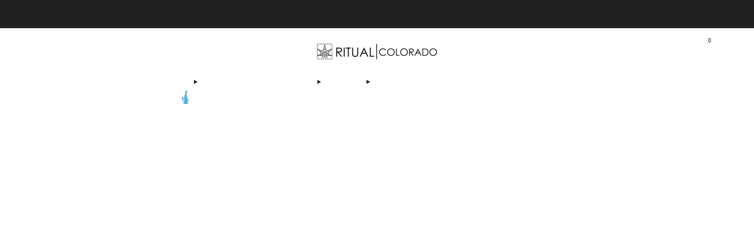

--- FILE ---
content_type: text/html; charset=utf-8
request_url: https://ritual-co.com/es/collections/heady-mini-bubblers
body_size: 72132
content:

<!doctype html>
<html class="no-js" lang="es">
  <head>
    <meta charset="utf-8">
    <meta http-equiv="X-UA-Compatible" content="IE=edge,chrome=1">
    <meta name="viewport" content="width=device-width, initial-scale=1.0, height=device-height, minimum-scale=1.0">
    <meta name="theme-color" content="#212121">

    <!-- Network optimisations -->
<link rel="preconnect" href="//cdn.shopify.com" crossorigin>
<link rel="preconnect" href="//fonts.shopifycdn.com" crossorigin>

<link rel="preload" as="style" href="//ritual-co.com/cdn/shop/t/12/assets/base.css?v=109224766196896720481739432389">

<link rel="preload" href="//ritual-co.com/cdn/fonts/montserrat/montserrat_n4.81949fa0ac9fd2021e16436151e8eaa539321637.woff2" as="font" type="font/woff2" crossorigin>
<link rel="preload" href="//ritual-co.com/cdn/fonts/montserrat/montserrat_n4.81949fa0ac9fd2021e16436151e8eaa539321637.woff2" as="font" type="font/woff2" crossorigin>

<link rel="canonical" href="https://ritual-co.com/es/collections/heady-mini-bubblers">
      <link rel="shortcut icon" href="//ritual-co.com/cdn/shop/files/Favicon_Ritual_CO.png?crop=center&height=32&v=1728679340&width=32" type="image/png">
    

    <!-- Title and description ================================================== -->
    <title>Shop Heady Mini Glass Bubblers - Local | Ritual Colorado</title><meta name="description" content="Shop handmade heady mini bubblers from top local and national glass artists. Unique, functional art available in-store or shipped nationwide from Ritual Colorado."><!-- /snippets/social-meta-tags.liquid -->




<meta property="og:site_name" content="Ritual Colorado">
<meta property="og:url" content="https://ritual-co.com/es/collections/heady-mini-bubblers">
<meta property="og:title" content="Shop Heady Mini Glass Bubblers - Local | Ritual Colorado">
<meta property="og:type" content="product.group">
<meta property="og:description" content="Shop handmade heady mini bubblers from top local and national glass artists. Unique, functional art available in-store or shipped nationwide from Ritual Colorado.">

<meta property="og:image" content="http://ritual-co.com/cdn/shop/collections/GhostFlowerBub-1.png?crop=center&height=1200&v=1739434892&width=1200">
<meta property="og:image:secure_url" content="https://ritual-co.com/cdn/shop/collections/GhostFlowerBub-1.png?crop=center&height=1200&v=1739434892&width=1200">


  <meta name="twitter:site" content="@Ritualcolorado">

<meta name="twitter:card" content="summary_large_image">
<meta name="twitter:title" content="Shop Heady Mini Glass Bubblers - Local | Ritual Colorado">
<meta name="twitter:description" content="Shop handmade heady mini bubblers from top local and national glass artists. Unique, functional art available in-store or shipped nationwide from Ritual Colorado.">

<!-- JS before CSSOM =================================================== -->
    <script async crossorigin fetchpriority="high" src="/cdn/shopifycloud/importmap-polyfill/es-modules-shim.2.4.0.js"></script>
<script type="text/javascript">
      theme = {};
      theme.t = {};

      theme.cart = {};
      theme.money_format = '${{amount}}';
      theme.money_with_currency_format = '${{amount}} USD';
      theme.money_product_price_format = '${{amount}}';
      theme.money_total_price_format = '${{amount}}';
      theme.localize = (string, value = '') => {
        switch (string) {
          case 'ADD_TO_CART':
            return 'Agregar al carrito';
          case 'CART_ITEM_PLURAL':
            return 'artículos';
          case 'CART_ITEM_SINGULAR':
            return 'artículo';
          case 'DISCOUNT_CURRENCY':
            return 'Ahorrar [discount]'.replace(
              '[discount]',
              value,
            );
          case 'DISCOUNT_PERCENTAGE':
            return 'Ahorrar [discount]%'.replace(
              '[discount]',
              value,
            );
          case 'DISCOUNT_TEXT':
            return 'En oferta';
          case 'ERROR_PRODUCTS':
            return 'No se pudieron cargar los productos';
          case 'FROM_PRICE':
            return 'de';
          case 'GIFT_CARD_RECIPIENT_EMAIL':
            return 'Correo electrónico';
          case 'GIFT_CARD_RECIPIENT_NAME':
            return 'Nombre';
          case 'GIFT_CARD_RECIPIENT_MESSAGE':
            return 'Mensaje';
          case 'QTY_NOTICE_IN_STOCK':
            return 'En stock';
          case 'QTY_NOTICE_LOW_STOCK':
            return 'Bajo stock';
          case 'QTY_NOTICE_NUMBER_IN_STOCK_HTML':
            return '<span>[qty]</span> en stock'.replace(
              '[qty]',
              value,
            );
          case 'QTY_NOTICE_NUMBER_LOW_STOCK_HTML':
            return 'Solo <span>[qty]</span> restantes'.replace(
              '[qty]',
              value,
            );
          case 'QTY_NOTICE_SOLD_OUT':
            return 'Agotado';
          case 'REGULAR_PRICE':
            return 'Precio habitual';
          case 'SALE_PRICE':
            return 'Precio de oferta';
          case 'SKU':
            return 'SKU';
          case 'SOLD_OUT':
            return 'Agotado';
          case 'UNAVAILABLE':
            return 'No disponible';
          case 'UNIT_PRICE_LABEL':
            return 'Precio unitario';
          case 'UNIT_PRICE_SEPARATOR':
            return 'por';
          default:
            return '';
        }
      };
    </script>
    <script type="text/javascript">
      document.documentElement.classList.replace('no-js', 'js');
      if (window.matchMedia('(pointer: coarse)').matches) {
        document.documentElement.classList.add('touchevents');
      } else {
        document.documentElement.classList.add('no-touchevents');
      }
    </script>

    <!-- CSS ================================================== -->
    
<style data-shopify>
  :root {
    --color--brand: #212121;
    --color--brand-dark: #141414;
    --color--brand-light: #2e2e2e;

    --color--accent: #6aa824;
    --color--accent-dark: #5d9320;

    --color--link: #6e6e6e;
    --color--link-dark: #000000;

    --color--text: #212121;
    --color--text-rgb: 33, 33, 33;
    --color--text-light: rgba(33, 33, 33, 0.7);
    --color--text-lighter: rgba(33, 33, 33, 0.55);
    --color--text-lightest: rgba(33, 33, 33, 0.2);
    --color--text-bg: rgba(33, 33, 33, 0.05);

    --color--headings: #212121;
    --color--alt-text: #666666;
    --color--btn: #ffffff;

    --color--product-bg: rgba(0,0,0,0);
    --color--product-sale: #c00000;

    --color--low-stock: #C00000;
    --color--in-stock: #4A9F53;

    --color--title-border: #212121;

    --color--drawer-bg: #ffffff;

    --color--bg: #FFFFFF;
    --color--bg-rgb: 255, 255, 255;
    --color--bg-alpha: rgba(255, 255, 255, 0.8);
    --color--bg-light: #ffffff;
    --color--bg-dark: #f2f2f2;

    --color--drop-shadow: rgba(0, 0, 0, 0.08);

    --color--label-brand: #212121;
    --color--label-sold_out: #e5e5e5;
    --color--label-discount: #c00000;
    --color--label-new: #e5e5e5;
    --color--label-custom1: #e5e5e5;
    --color--label-custom2: #e5e5e5;

    --color--text-label-brand: #FFFFFF;
    --color--text-label-sold_out: #000000;
    --color--text-label-discount: #FFFFFF;
    --color--text-label-new: #000000;
    --color--text-label-custom_one: #000000;
    --color--text-label-custom_two: #000000;

    --font--size-base: 14.0;
    --font--line-base: 30;

    --font--size-h1: 30;
    --font--size-h2: 24;
    --font--size-h3: 20;
    --font--size-h4: 18;
    --font--size-h5: 16;
    --font--size-h6: 15;

    --font--size-grid: 14;
    --font--size-nav: 11;
    --font--size-mobile-nav: 14;
    --font--size-mega-menu: 11;
    --font--size-product-form-headings: 15;

    --font--body: Montserrat, sans-serif;
    --font--body-style: normal;
    --font--body-weight: 400;

    --font--title: Montserrat, sans-serif;
    --font--title-weight: 400;
    --font--title-style: normal;
    --font--title-space: 2px;
    --font--title-transform: uppercase;
    --font--title-border: 1;
    --font--title-border-size: 3px;

    --font--button: Montserrat, sans-serif;
    --font--button-weight: 400;
    --font--button-style: normal;

    --font--button-space: 2px;
    --font--button-transform: uppercase;
    --font--button-size: 14;
    --font--button-mobile-size: 12px;

    --font--nav-spacing: 36px;

    --checkbox-check-invert: 1;
  }
</style>

    <style>@font-face {
  font-family: Montserrat;
  font-weight: 400;
  font-style: normal;
  font-display: swap;
  src: url("//ritual-co.com/cdn/fonts/montserrat/montserrat_n4.81949fa0ac9fd2021e16436151e8eaa539321637.woff2") format("woff2"),
       url("//ritual-co.com/cdn/fonts/montserrat/montserrat_n4.a6c632ca7b62da89c3594789ba828388aac693fe.woff") format("woff");
}

  @font-face {
  font-family: Montserrat;
  font-weight: 400;
  font-style: normal;
  font-display: swap;
  src: url("//ritual-co.com/cdn/fonts/montserrat/montserrat_n4.81949fa0ac9fd2021e16436151e8eaa539321637.woff2") format("woff2"),
       url("//ritual-co.com/cdn/fonts/montserrat/montserrat_n4.a6c632ca7b62da89c3594789ba828388aac693fe.woff") format("woff");
}

@font-face {
  font-family: Montserrat;
  font-weight: 700;
  font-style: normal;
  font-display: swap;
  src: url("//ritual-co.com/cdn/fonts/montserrat/montserrat_n7.3c434e22befd5c18a6b4afadb1e3d77c128c7939.woff2") format("woff2"),
       url("//ritual-co.com/cdn/fonts/montserrat/montserrat_n7.5d9fa6e2cae713c8fb539a9876489d86207fe957.woff") format("woff");
}

@font-face {
  font-family: Montserrat;
  font-weight: 400;
  font-style: italic;
  font-display: swap;
  src: url("//ritual-co.com/cdn/fonts/montserrat/montserrat_i4.5a4ea298b4789e064f62a29aafc18d41f09ae59b.woff2") format("woff2"),
       url("//ritual-co.com/cdn/fonts/montserrat/montserrat_i4.072b5869c5e0ed5b9d2021e4c2af132e16681ad2.woff") format("woff");
}

@font-face {
  font-family: Montserrat;
  font-weight: 700;
  font-style: italic;
  font-display: swap;
  src: url("//ritual-co.com/cdn/fonts/montserrat/montserrat_i7.a0d4a463df4f146567d871890ffb3c80408e7732.woff2") format("woff2"),
       url("//ritual-co.com/cdn/fonts/montserrat/montserrat_i7.f6ec9f2a0681acc6f8152c40921d2a4d2e1a2c78.woff") format("woff");
}

</style>

<link href="//ritual-co.com/cdn/shop/t/12/assets/base.css?v=109224766196896720481739432389" rel="stylesheet" type="text/css" media="all" />
<link rel="stylesheet" href="//ritual-co.com/cdn/shop/t/12/assets/global.css?v=18539065366778602271739077565" media="print" onload="this.media='all'">
<noscript>
  <link href="//ritual-co.com/cdn/shop/t/12/assets/global.css?v=18539065366778602271739077565" rel="stylesheet" type="text/css" media="all" />
</noscript>



    <!-- JS after CSSOM=================================================== -->
    <script src="//ritual-co.com/cdn/shop/t/12/assets/es-module-shims.lib.js?v=63196245187480466571738678293" async></script>
    <script src="//ritual-co.com/cdn/shop/t/12/assets/form-request-submit-polyfill.lib.js?v=58675927338542652621738678293" async></script>
    <script type="importmap">
      {
        "imports": {
          "a11y-dialog": "//ritual-co.com/cdn/shop/t/12/assets/a11y-dialog.lib.js?v=89222317523113270451738678293",
          "animations": "//ritual-co.com/cdn/shop/t/12/assets/animations.js?v=20173222188119208611738678293",
          "cart-components": "//ritual-co.com/cdn/shop/t/12/assets/cart-components.js?v=1659450571419122661738678293",
          "cart-plugins": "//ritual-co.com/cdn/shop/t/12/assets/cart-plugins.js?v=106440815615219593561738678293",
          "cart-store": "//ritual-co.com/cdn/shop/t/12/assets/cart-store.js?v=130464189291252204961738678293",
          "deferred-media": "//ritual-co.com/cdn/shop/t/12/assets/deferred-media.js?v=67493950097962523671738678293",
          "details-disclosure": "//ritual-co.com/cdn/shop/t/12/assets/details-disclosure.js?v=116031967081969067321738678293",
          "dotlottie": "//ritual-co.com/cdn/shop/t/12/assets/dotlottie.lib.js?v=47481750590053322851738678293",
          "googlemaps-js-api-loader": "//ritual-co.com/cdn/shop/t/12/assets/googlemaps-js-api-loader.lib.js?v=103621046827594995431738678293",
          "immer": "//ritual-co.com/cdn/shop/t/12/assets/immer.lib.js?v=169763567668630566711738678293",
          "js-cookie": "//ritual-co.com/cdn/shop/t/12/assets/js-cookie.lib.js?v=3581927202830304741738678293",
          "map-settings": "//ritual-co.com/cdn/shop/t/12/assets/map-settings.js?v=166723384663313865241738678293",
          "modal-dialog": "//ritual-co.com/cdn/shop/t/12/assets/modal-dialog.js?v=103802806071022512931738678293",
          "motion": "//ritual-co.com/cdn/shop/t/12/assets/motion.lib.js?v=59724951833276193931738678293",
          "photoswipe": "//ritual-co.com/cdn/shop/t/12/assets/photoswipe.lib.js?v=36920987670241145981738678293",
          "photoswipe-lightbox": "//ritual-co.com/cdn/shop/t/12/assets/photoswipe-lightbox.lib.js?v=83729992335105174081738678293",
          "popup-dialog": "//ritual-co.com/cdn/shop/t/12/assets/popup-dialog.js?v=157033950712611029671738678293",
          "scrollyfills": "//ritual-co.com/cdn/shop/t/12/assets/scrollyfills.lib.js?v=21481897461248666781738678293",
          "store-data": "//ritual-co.com/cdn/shop/t/12/assets/store-data.js?v=138352892581756862481738678293",
          "swatch-colors": "//ritual-co.com/cdn/shop/t/12/assets/swatch-colors.js?v=96462366076270370621738678293",
          "swiper": "//ritual-co.com/cdn/shop/t/12/assets/swiper.lib.js?v=12611463653238954971738678293",
          "utils": "//ritual-co.com/cdn/shop/t/12/assets/utils.lib.js?v=79606462338798770111738678293",
          "vlite": "//ritual-co.com/cdn/shop/t/12/assets/vlite.lib.js?v=91795284406171328521738678293",
          "zustand": "//ritual-co.com/cdn/shop/t/12/assets/zustand.lib.js?v=77427273780522837891738678293"
        }
      }
    </script>
    <link rel="modulepreload" href="//ritual-co.com/cdn/shop/t/12/assets/utils.lib.js?v=79606462338798770111738678293"><link rel="modulepreload" href="//ritual-co.com/cdn/shop/t/12/assets/motion.lib.js?v=59724951833276193931738678293">
      <link rel="modulepreload" href="//ritual-co.com/cdn/shop/t/12/assets/store-data.js?v=138352892581756862481738678293"><script src="//ritual-co.com/cdn/shop/t/12/assets/global.js?v=127724713020932422361738678293" defer="defer"></script>
    <script src="//ritual-co.com/cdn/shop/t/12/assets/image-skeleton.js?v=128492337053524952401738678293" type="module"></script>
    <script src="//ritual-co.com/cdn/shop/t/12/assets/animations.js?v=20173222188119208611738678293" type="module"></script>
    <script src="//ritual-co.com/cdn/shop/t/12/assets/cart-store.js?v=130464189291252204961738678293" type="module"></script>
    <script src="//ritual-co.com/cdn/shop/t/12/assets/popup-dialog.js?v=157033950712611029671738678293" type="module"></script>
    <script src="//ritual-co.com/cdn/shop/t/12/assets/modal-dialog.js?v=103802806071022512931738678293" type="module"></script>
    <script src="//ritual-co.com/cdn/shop/t/12/assets/media-carousel.js?v=143100300432397342811738678293" type="module"></script>
    <script src="//ritual-co.com/cdn/shop/t/12/assets/quantity-input.js?v=144409906535918763421738678293" type="module"></script>
    <script src="//ritual-co.com/cdn/shop/t/12/assets/staged-action.js?v=169561823169142655011738678293" type="module"></script>
    <script src="//ritual-co.com/cdn/shop/t/12/assets/dynamic-button.js?v=28511553742588816391738678293" type="module"></script>
    <script src="//ritual-co.com/cdn/shop/t/12/assets/product-form.js?v=119328275327206018971738678293" type="module"></script>
    <script src="//ritual-co.com/cdn/shop/t/12/assets/cart-link.js?v=181369454576613499841738678293" type="module"></script>
    <script src="//ritual-co.com/cdn/shop/t/12/assets/cart-components.js?v=1659450571419122661738678293" type="module"></script>
    <script src="//ritual-co.com/cdn/shop/t/12/assets/deferred-media.js?v=67493950097962523671738678293" type="module"></script>
    <script src="//ritual-co.com/cdn/shop/t/12/assets/header-container.js?v=1780619278616717501738678293" type="module"></script><script src="//ritual-co.com/cdn/shop/t/12/assets/cart-free-shipping-bar.js?v=18959531279953304941738678293" type="module"></script><script src="//ritual-co.com/cdn/shop/t/12/assets/product-cards.js?v=4580352516778324741738678293" type="module"></script>
    <script src="//ritual-co.com/cdn/shop/t/12/assets/quick-shop.js?v=171646963270620491841738678293" type="module"></script>

    <script src="//ritual-co.com/cdn/shop/t/12/assets/custom.js?v=101612360477050417211738678293" defer="defer"></script><script src="//ritual-co.com/cdn/shop/t/12/assets/swatch-colors.js?v=96462366076270370621738678293" type="module"></script><script src="//ritual-co.com/cdn/shop/t/12/assets/details-disclosure.js?v=116031967081969067321738678293" type="module"></script>
    <script src="//ritual-co.com/cdn/shop/t/12/assets/header-details-disclosure.js?v=69876517424161410481738678293" type="module"></script>
    <script src="//ritual-co.com/cdn/shop/t/12/assets/nested-menu.js?v=66017502129227738171738678293" type="module"></script>
    <script src="//ritual-co.com/cdn/shop/t/12/assets/drawer-menu.js?v=113798284679249367781738678293" type="module"></script>

    <script src="//ritual-co.com/cdn/shop/t/12/assets/product-card-spinner.js?v=761711300747438801738678293" type="module"></script>
    <script src="//ritual-co.com/cdn/shop/t/12/assets/product-card-swatches.js?v=16863055447028428041738678293" type="module"></script><script src="//ritual-co.com/cdn/shop/t/12/assets/recent-searches.js?v=160542035476173976601738678293" type="module"></script>

    

    <!-- Header hook for plugins ================================================== -->
    <script>window.performance && window.performance.mark && window.performance.mark('shopify.content_for_header.start');</script><meta name="facebook-domain-verification" content="hkagmvo4pd1j0hu4kkn4bm8gfjitfy">
<meta name="google-site-verification" content="oNwNleBrIezvmW3Vhib2-d1VRMccojjwos-72PnwjJg">
<meta id="shopify-digital-wallet" name="shopify-digital-wallet" content="/63762104542/digital_wallets/dialog">
<link rel="alternate" type="application/atom+xml" title="Feed" href="/es/collections/heady-mini-bubblers.atom" />
<link rel="alternate" hreflang="x-default" href="https://ritual-co.com/collections/heady-mini-bubblers">
<link rel="alternate" hreflang="en" href="https://ritual-co.com/collections/heady-mini-bubblers">
<link rel="alternate" hreflang="es" href="https://ritual-co.com/es/collections/heady-mini-bubblers">
<link rel="alternate" hreflang="de" href="https://ritual-co.com/de/collections/heady-mini-bubblers">
<link rel="alternate" type="application/json+oembed" href="https://ritual-co.com/es/collections/heady-mini-bubblers.oembed">
<script async="async" src="/checkouts/internal/preloads.js?locale=es-US"></script>
<script id="shopify-features" type="application/json">{"accessToken":"27c4eaac0cd50fbbf196363e6fc0af6c","betas":["rich-media-storefront-analytics"],"domain":"ritual-co.com","predictiveSearch":true,"shopId":63762104542,"locale":"es"}</script>
<script>var Shopify = Shopify || {};
Shopify.shop = "ritual-glass.myshopify.com";
Shopify.locale = "es";
Shopify.currency = {"active":"USD","rate":"1.0"};
Shopify.country = "US";
Shopify.theme = {"name":"Customized Venue 14.1.0","id":146720030942,"schema_name":"Venue","schema_version":"14.1.0","theme_store_id":836,"role":"main"};
Shopify.theme.handle = "null";
Shopify.theme.style = {"id":null,"handle":null};
Shopify.cdnHost = "ritual-co.com/cdn";
Shopify.routes = Shopify.routes || {};
Shopify.routes.root = "/es/";</script>
<script type="module">!function(o){(o.Shopify=o.Shopify||{}).modules=!0}(window);</script>
<script>!function(o){function n(){var o=[];function n(){o.push(Array.prototype.slice.apply(arguments))}return n.q=o,n}var t=o.Shopify=o.Shopify||{};t.loadFeatures=n(),t.autoloadFeatures=n()}(window);</script>
<script id="shop-js-analytics" type="application/json">{"pageType":"collection"}</script>
<script defer="defer" async type="module" src="//ritual-co.com/cdn/shopifycloud/shop-js/modules/v2/client.init-shop-cart-sync_-aut3ZVe.es.esm.js"></script>
<script defer="defer" async type="module" src="//ritual-co.com/cdn/shopifycloud/shop-js/modules/v2/chunk.common_jR-HGkUL.esm.js"></script>
<script type="module">
  await import("//ritual-co.com/cdn/shopifycloud/shop-js/modules/v2/client.init-shop-cart-sync_-aut3ZVe.es.esm.js");
await import("//ritual-co.com/cdn/shopifycloud/shop-js/modules/v2/chunk.common_jR-HGkUL.esm.js");

  window.Shopify.SignInWithShop?.initShopCartSync?.({"fedCMEnabled":true,"windoidEnabled":true});

</script>
<script>(function() {
  var isLoaded = false;
  function asyncLoad() {
    if (isLoaded) return;
    isLoaded = true;
    var urls = ["https:\/\/d1639lhkj5l89m.cloudfront.net\/js\/storefront\/uppromote.js?shop=ritual-glass.myshopify.com","https:\/\/ritual-co.postaffiliatepro.com\/plugins\/Shopify\/shopify.php?ac=getCode\u0026shop=ritual-glass.myshopify.com","https:\/\/www.goldendev.win\/shopify\/show-recent-orders\/js\/show-recent-orders.js?shop=ritual-glass.myshopify.com","https:\/\/meggnotec.ams3.digitaloceanspaces.com\/sfy\/assets\/apcAJauBEyxullE\/js\/widget.js?shop=ritual-glass.myshopify.com"];
    for (var i = 0; i < urls.length; i++) {
      var s = document.createElement('script');
      s.type = 'text/javascript';
      s.async = true;
      s.src = urls[i];
      var x = document.getElementsByTagName('script')[0];
      x.parentNode.insertBefore(s, x);
    }
  };
  if(window.attachEvent) {
    window.attachEvent('onload', asyncLoad);
  } else {
    window.addEventListener('load', asyncLoad, false);
  }
})();</script>
<script id="__st">var __st={"a":63762104542,"offset":-25200,"reqid":"97faf66d-d7d9-4fce-99d4-dd3015028e72-1768945079","pageurl":"ritual-co.com\/es\/collections\/heady-mini-bubblers","u":"8323927479bf","p":"collection","rtyp":"collection","rid":428130500830};</script>
<script>window.ShopifyPaypalV4VisibilityTracking = true;</script>
<script id="captcha-bootstrap">!function(){'use strict';const t='contact',e='account',n='new_comment',o=[[t,t],['blogs',n],['comments',n],[t,'customer']],c=[[e,'customer_login'],[e,'guest_login'],[e,'recover_customer_password'],[e,'create_customer']],r=t=>t.map((([t,e])=>`form[action*='/${t}']:not([data-nocaptcha='true']) input[name='form_type'][value='${e}']`)).join(','),a=t=>()=>t?[...document.querySelectorAll(t)].map((t=>t.form)):[];function s(){const t=[...o],e=r(t);return a(e)}const i='password',u='form_key',d=['recaptcha-v3-token','g-recaptcha-response','h-captcha-response',i],f=()=>{try{return window.sessionStorage}catch{return}},m='__shopify_v',_=t=>t.elements[u];function p(t,e,n=!1){try{const o=window.sessionStorage,c=JSON.parse(o.getItem(e)),{data:r}=function(t){const{data:e,action:n}=t;return t[m]||n?{data:e,action:n}:{data:t,action:n}}(c);for(const[e,n]of Object.entries(r))t.elements[e]&&(t.elements[e].value=n);n&&o.removeItem(e)}catch(o){console.error('form repopulation failed',{error:o})}}const l='form_type',E='cptcha';function T(t){t.dataset[E]=!0}const w=window,h=w.document,L='Shopify',v='ce_forms',y='captcha';let A=!1;((t,e)=>{const n=(g='f06e6c50-85a8-45c8-87d0-21a2b65856fe',I='https://cdn.shopify.com/shopifycloud/storefront-forms-hcaptcha/ce_storefront_forms_captcha_hcaptcha.v1.5.2.iife.js',D={infoText:'Protegido por hCaptcha',privacyText:'Privacidad',termsText:'Términos'},(t,e,n)=>{const o=w[L][v],c=o.bindForm;if(c)return c(t,g,e,D).then(n);var r;o.q.push([[t,g,e,D],n]),r=I,A||(h.body.append(Object.assign(h.createElement('script'),{id:'captcha-provider',async:!0,src:r})),A=!0)});var g,I,D;w[L]=w[L]||{},w[L][v]=w[L][v]||{},w[L][v].q=[],w[L][y]=w[L][y]||{},w[L][y].protect=function(t,e){n(t,void 0,e),T(t)},Object.freeze(w[L][y]),function(t,e,n,w,h,L){const[v,y,A,g]=function(t,e,n){const i=e?o:[],u=t?c:[],d=[...i,...u],f=r(d),m=r(i),_=r(d.filter((([t,e])=>n.includes(e))));return[a(f),a(m),a(_),s()]}(w,h,L),I=t=>{const e=t.target;return e instanceof HTMLFormElement?e:e&&e.form},D=t=>v().includes(t);t.addEventListener('submit',(t=>{const e=I(t);if(!e)return;const n=D(e)&&!e.dataset.hcaptchaBound&&!e.dataset.recaptchaBound,o=_(e),c=g().includes(e)&&(!o||!o.value);(n||c)&&t.preventDefault(),c&&!n&&(function(t){try{if(!f())return;!function(t){const e=f();if(!e)return;const n=_(t);if(!n)return;const o=n.value;o&&e.removeItem(o)}(t);const e=Array.from(Array(32),(()=>Math.random().toString(36)[2])).join('');!function(t,e){_(t)||t.append(Object.assign(document.createElement('input'),{type:'hidden',name:u})),t.elements[u].value=e}(t,e),function(t,e){const n=f();if(!n)return;const o=[...t.querySelectorAll(`input[type='${i}']`)].map((({name:t})=>t)),c=[...d,...o],r={};for(const[a,s]of new FormData(t).entries())c.includes(a)||(r[a]=s);n.setItem(e,JSON.stringify({[m]:1,action:t.action,data:r}))}(t,e)}catch(e){console.error('failed to persist form',e)}}(e),e.submit())}));const S=(t,e)=>{t&&!t.dataset[E]&&(n(t,e.some((e=>e===t))),T(t))};for(const o of['focusin','change'])t.addEventListener(o,(t=>{const e=I(t);D(e)&&S(e,y())}));const B=e.get('form_key'),M=e.get(l),P=B&&M;t.addEventListener('DOMContentLoaded',(()=>{const t=y();if(P)for(const e of t)e.elements[l].value===M&&p(e,B);[...new Set([...A(),...v().filter((t=>'true'===t.dataset.shopifyCaptcha))])].forEach((e=>S(e,t)))}))}(h,new URLSearchParams(w.location.search),n,t,e,['guest_login'])})(!0,!0)}();</script>
<script integrity="sha256-4kQ18oKyAcykRKYeNunJcIwy7WH5gtpwJnB7kiuLZ1E=" data-source-attribution="shopify.loadfeatures" defer="defer" src="//ritual-co.com/cdn/shopifycloud/storefront/assets/storefront/load_feature-a0a9edcb.js" crossorigin="anonymous"></script>
<script data-source-attribution="shopify.dynamic_checkout.dynamic.init">var Shopify=Shopify||{};Shopify.PaymentButton=Shopify.PaymentButton||{isStorefrontPortableWallets:!0,init:function(){window.Shopify.PaymentButton.init=function(){};var t=document.createElement("script");t.src="https://ritual-co.com/cdn/shopifycloud/portable-wallets/latest/portable-wallets.es.js",t.type="module",document.head.appendChild(t)}};
</script>
<script data-source-attribution="shopify.dynamic_checkout.buyer_consent">
  function portableWalletsHideBuyerConsent(e){var t=document.getElementById("shopify-buyer-consent"),n=document.getElementById("shopify-subscription-policy-button");t&&n&&(t.classList.add("hidden"),t.setAttribute("aria-hidden","true"),n.removeEventListener("click",e))}function portableWalletsShowBuyerConsent(e){var t=document.getElementById("shopify-buyer-consent"),n=document.getElementById("shopify-subscription-policy-button");t&&n&&(t.classList.remove("hidden"),t.removeAttribute("aria-hidden"),n.addEventListener("click",e))}window.Shopify?.PaymentButton&&(window.Shopify.PaymentButton.hideBuyerConsent=portableWalletsHideBuyerConsent,window.Shopify.PaymentButton.showBuyerConsent=portableWalletsShowBuyerConsent);
</script>
<script data-source-attribution="shopify.dynamic_checkout.cart.bootstrap">document.addEventListener("DOMContentLoaded",(function(){function t(){return document.querySelector("shopify-accelerated-checkout-cart, shopify-accelerated-checkout")}if(t())Shopify.PaymentButton.init();else{new MutationObserver((function(e,n){t()&&(Shopify.PaymentButton.init(),n.disconnect())})).observe(document.body,{childList:!0,subtree:!0})}}));
</script>
<link id="shopify-accelerated-checkout-styles" rel="stylesheet" media="screen" href="https://ritual-co.com/cdn/shopifycloud/portable-wallets/latest/accelerated-checkout-backwards-compat.css" crossorigin="anonymous">
<style id="shopify-accelerated-checkout-cart">
        #shopify-buyer-consent {
  margin-top: 1em;
  display: inline-block;
  width: 100%;
}

#shopify-buyer-consent.hidden {
  display: none;
}

#shopify-subscription-policy-button {
  background: none;
  border: none;
  padding: 0;
  text-decoration: underline;
  font-size: inherit;
  cursor: pointer;
}

#shopify-subscription-policy-button::before {
  box-shadow: none;
}

      </style>

<script>window.performance && window.performance.mark && window.performance.mark('shopify.content_for_header.end');</script>
  <!-- BEGIN app block: shopify://apps/judge-me-reviews/blocks/judgeme_core/61ccd3b1-a9f2-4160-9fe9-4fec8413e5d8 --><!-- Start of Judge.me Core -->






<link rel="dns-prefetch" href="https://cdnwidget.judge.me">
<link rel="dns-prefetch" href="https://cdn.judge.me">
<link rel="dns-prefetch" href="https://cdn1.judge.me">
<link rel="dns-prefetch" href="https://api.judge.me">

<script data-cfasync='false' class='jdgm-settings-script'>window.jdgmSettings={"pagination":5,"disable_web_reviews":false,"badge_no_review_text":"Sin reseñas","badge_n_reviews_text":"{{ n }} reseña/reseñas","hide_badge_preview_if_no_reviews":true,"badge_hide_text":false,"enforce_center_preview_badge":false,"widget_title":"Reseñas de Clientes","widget_open_form_text":"Escribir una reseña","widget_close_form_text":"Cancelar reseña","widget_refresh_page_text":"Actualizar página","widget_summary_text":"Basado en {{ number_of_reviews }} reseña/reseñas","widget_no_review_text":"Sé el primero en escribir una reseña","widget_name_field_text":"Nombre","widget_verified_name_field_text":"Nombre Verificado (público)","widget_name_placeholder_text":"Nombre","widget_required_field_error_text":"Este campo es obligatorio.","widget_email_field_text":"Dirección de correo electrónico","widget_verified_email_field_text":"Correo electrónico Verificado (privado, no se puede editar)","widget_email_placeholder_text":"Tu dirección de correo electrónico","widget_email_field_error_text":"Por favor, ingresa una dirección de correo electrónico válida.","widget_rating_field_text":"Calificación","widget_review_title_field_text":"Título de la Reseña","widget_review_title_placeholder_text":"Da un título a tu reseña","widget_review_body_field_text":"Contenido de la reseña","widget_review_body_placeholder_text":"Empieza a escribir aquí...","widget_pictures_field_text":"Imagen/Video (opcional)","widget_submit_review_text":"Enviar Reseña","widget_submit_verified_review_text":"Enviar Reseña Verificada","widget_submit_success_msg_with_auto_publish":"¡Gracias! Por favor, actualiza la página en unos momentos para ver tu reseña. Puedes eliminar o editar tu reseña iniciando sesión en \u003ca href='https://judge.me/login' target='_blank' rel='nofollow noopener'\u003eJudge.me\u003c/a\u003e","widget_submit_success_msg_no_auto_publish":"¡Gracias! Tu reseña se publicará tan pronto como sea aprobada por el administrador de la tienda. Puedes eliminar o editar tu reseña iniciando sesión en \u003ca href='https://judge.me/login' target='_blank' rel='nofollow noopener'\u003eJudge.me\u003c/a\u003e","widget_show_default_reviews_out_of_total_text":"Mostrando {{ n_reviews_shown }} de {{ n_reviews }} reseñas.","widget_show_all_link_text":"Mostrar todas","widget_show_less_link_text":"Mostrar menos","widget_author_said_text":"{{ reviewer_name }} dijo:","widget_days_text":"hace {{ n }} día/días","widget_weeks_text":"hace {{ n }} semana/semanas","widget_months_text":"hace {{ n }} mes/meses","widget_years_text":"hace {{ n }} año/años","widget_yesterday_text":"Ayer","widget_today_text":"Hoy","widget_replied_text":"\u003e\u003e {{ shop_name }} respondió:","widget_read_more_text":"Leer más","widget_reviewer_name_as_initial":"","widget_rating_filter_color":"","widget_rating_filter_see_all_text":"Ver todas las reseñas","widget_sorting_most_recent_text":"Más Recientes","widget_sorting_highest_rating_text":"Mayor Calificación","widget_sorting_lowest_rating_text":"Menor Calificación","widget_sorting_with_pictures_text":"Solo Imágenes","widget_sorting_most_helpful_text":"Más Útiles","widget_open_question_form_text":"Hacer una pregunta","widget_reviews_subtab_text":"Reseñas","widget_questions_subtab_text":"Preguntas","widget_question_label_text":"Pregunta","widget_answer_label_text":"Respuesta","widget_question_placeholder_text":"Escribe tu pregunta aquí","widget_submit_question_text":"Enviar Pregunta","widget_question_submit_success_text":"¡Gracias por tu pregunta! Te notificaremos una vez que sea respondida.","verified_badge_text":"Verificado","verified_badge_bg_color":"","verified_badge_text_color":"","verified_badge_placement":"left-of-reviewer-name","widget_review_max_height":"","widget_hide_border":false,"widget_social_share":false,"widget_thumb":false,"widget_review_location_show":false,"widget_location_format":"","all_reviews_include_out_of_store_products":true,"all_reviews_out_of_store_text":"(fuera de la tienda)","all_reviews_pagination":100,"all_reviews_product_name_prefix_text":"sobre","enable_review_pictures":true,"enable_question_anwser":false,"widget_theme":"","review_date_format":"mm/dd/yyyy","default_sort_method":"most-recent","widget_product_reviews_subtab_text":"Reseñas de Productos","widget_shop_reviews_subtab_text":"Reseñas de la Tienda","widget_other_products_reviews_text":"Reseñas para otros productos","widget_store_reviews_subtab_text":"Reseñas de la tienda","widget_no_store_reviews_text":"Esta tienda no ha recibido ninguna reseña todavía","widget_web_restriction_product_reviews_text":"Este producto no ha recibido ninguna reseña todavía","widget_no_items_text":"No se encontraron elementos","widget_show_more_text":"Mostrar más","widget_write_a_store_review_text":"Escribir una Reseña de la Tienda","widget_other_languages_heading":"Reseñas en Otros Idiomas","widget_translate_review_text":"Traducir reseña a {{ language }}","widget_translating_review_text":"Traduciendo...","widget_show_original_translation_text":"Mostrar original ({{ language }})","widget_translate_review_failed_text":"No se pudo traducir la reseña.","widget_translate_review_retry_text":"Reintentar","widget_translate_review_try_again_later_text":"Intentar más tarde","show_product_url_for_grouped_product":false,"widget_sorting_pictures_first_text":"Imágenes Primero","show_pictures_on_all_rev_page_mobile":false,"show_pictures_on_all_rev_page_desktop":false,"floating_tab_hide_mobile_install_preference":false,"floating_tab_button_name":"★ Reseñas","floating_tab_title":"Deja que los clientes hablen por nosotros","floating_tab_button_color":"","floating_tab_button_background_color":"","floating_tab_url":"","floating_tab_url_enabled":false,"floating_tab_tab_style":"text","all_reviews_text_badge_text":"Los clientes nos califican {{ shop.metafields.judgeme.all_reviews_rating | round: 1 }}/5 basado en {{ shop.metafields.judgeme.all_reviews_count }} reseñas.","all_reviews_text_badge_text_branded_style":"{{ shop.metafields.judgeme.all_reviews_rating | round: 1 }} de 5 estrellas basado en {{ shop.metafields.judgeme.all_reviews_count }} reseñas","is_all_reviews_text_badge_a_link":false,"show_stars_for_all_reviews_text_badge":false,"all_reviews_text_badge_url":"","all_reviews_text_style":"branded","all_reviews_text_color_style":"judgeme_brand_color","all_reviews_text_color":"#108474","all_reviews_text_show_jm_brand":false,"featured_carousel_show_header":true,"featured_carousel_title":"Deja que los clientes hablen por nosotros","testimonials_carousel_title":"Los clientes nos dicen","videos_carousel_title":"Historias de clientes reales","cards_carousel_title":"Los clientes nos dicen","featured_carousel_count_text":"de {{ n }} reseñas","featured_carousel_add_link_to_all_reviews_page":false,"featured_carousel_url":"","featured_carousel_show_images":true,"featured_carousel_autoslide_interval":5,"featured_carousel_arrows_on_the_sides":false,"featured_carousel_height":250,"featured_carousel_width":80,"featured_carousel_image_size":0,"featured_carousel_image_height":250,"featured_carousel_arrow_color":"#eeeeee","verified_count_badge_style":"branded","verified_count_badge_orientation":"horizontal","verified_count_badge_color_style":"judgeme_brand_color","verified_count_badge_color":"#108474","is_verified_count_badge_a_link":false,"verified_count_badge_url":"","verified_count_badge_show_jm_brand":true,"widget_rating_preset_default":5,"widget_first_sub_tab":"product-reviews","widget_show_histogram":true,"widget_histogram_use_custom_color":false,"widget_pagination_use_custom_color":false,"widget_star_use_custom_color":false,"widget_verified_badge_use_custom_color":false,"widget_write_review_use_custom_color":false,"picture_reminder_submit_button":"Subir Imágenes","enable_review_videos":false,"mute_video_by_default":false,"widget_sorting_videos_first_text":"Videos Primero","widget_review_pending_text":"Pendiente","featured_carousel_items_for_large_screen":3,"social_share_options_order":"Facebook,Twitter","remove_microdata_snippet":true,"disable_json_ld":false,"enable_json_ld_products":false,"preview_badge_show_question_text":false,"preview_badge_no_question_text":"Sin preguntas","preview_badge_n_question_text":"{{ number_of_questions }} pregunta/preguntas","qa_badge_show_icon":false,"qa_badge_position":"same-row","remove_judgeme_branding":false,"widget_add_search_bar":false,"widget_search_bar_placeholder":"Buscar","widget_sorting_verified_only_text":"Solo verificadas","featured_carousel_theme":"default","featured_carousel_show_rating":true,"featured_carousel_show_title":true,"featured_carousel_show_body":true,"featured_carousel_show_date":false,"featured_carousel_show_reviewer":true,"featured_carousel_show_product":false,"featured_carousel_header_background_color":"#108474","featured_carousel_header_text_color":"#ffffff","featured_carousel_name_product_separator":"reviewed","featured_carousel_full_star_background":"#108474","featured_carousel_empty_star_background":"#dadada","featured_carousel_vertical_theme_background":"#f9fafb","featured_carousel_verified_badge_enable":true,"featured_carousel_verified_badge_color":"#108474","featured_carousel_border_style":"round","featured_carousel_review_line_length_limit":3,"featured_carousel_more_reviews_button_text":"Leer más reseñas","featured_carousel_view_product_button_text":"Ver producto","all_reviews_page_load_reviews_on":"scroll","all_reviews_page_load_more_text":"Cargar Más Reseñas","disable_fb_tab_reviews":false,"enable_ajax_cdn_cache":false,"widget_public_name_text":"mostrado públicamente como","default_reviewer_name":"John Smith","default_reviewer_name_has_non_latin":true,"widget_reviewer_anonymous":"Anónimo","medals_widget_title":"Medallas de Reseñas Judge.me","medals_widget_background_color":"#f9fafb","medals_widget_position":"footer_all_pages","medals_widget_border_color":"#f9fafb","medals_widget_verified_text_position":"left","medals_widget_use_monochromatic_version":false,"medals_widget_elements_color":"#108474","show_reviewer_avatar":true,"widget_invalid_yt_video_url_error_text":"No es una URL de video de YouTube","widget_max_length_field_error_text":"Por favor, ingresa no más de {0} caracteres.","widget_show_country_flag":false,"widget_show_collected_via_shop_app":true,"widget_verified_by_shop_badge_style":"light","widget_verified_by_shop_text":"Verificado por la Tienda","widget_show_photo_gallery":false,"widget_load_with_code_splitting":true,"widget_ugc_install_preference":false,"widget_ugc_title":"Hecho por nosotros, Compartido por ti","widget_ugc_subtitle":"Etiquétanos para ver tu imagen destacada en nuestra página","widget_ugc_arrows_color":"#ffffff","widget_ugc_primary_button_text":"Comprar Ahora","widget_ugc_primary_button_background_color":"#108474","widget_ugc_primary_button_text_color":"#ffffff","widget_ugc_primary_button_border_width":"0","widget_ugc_primary_button_border_style":"none","widget_ugc_primary_button_border_color":"#108474","widget_ugc_primary_button_border_radius":"25","widget_ugc_secondary_button_text":"Cargar Más","widget_ugc_secondary_button_background_color":"#ffffff","widget_ugc_secondary_button_text_color":"#108474","widget_ugc_secondary_button_border_width":"2","widget_ugc_secondary_button_border_style":"solid","widget_ugc_secondary_button_border_color":"#108474","widget_ugc_secondary_button_border_radius":"25","widget_ugc_reviews_button_text":"Ver Reseñas","widget_ugc_reviews_button_background_color":"#ffffff","widget_ugc_reviews_button_text_color":"#108474","widget_ugc_reviews_button_border_width":"2","widget_ugc_reviews_button_border_style":"solid","widget_ugc_reviews_button_border_color":"#108474","widget_ugc_reviews_button_border_radius":"25","widget_ugc_reviews_button_link_to":"judgeme-reviews-page","widget_ugc_show_post_date":true,"widget_ugc_max_width":"800","widget_rating_metafield_value_type":true,"widget_primary_color":"#108474","widget_enable_secondary_color":false,"widget_secondary_color":"#edf5f5","widget_summary_average_rating_text":"{{ average_rating }} de 5","widget_media_grid_title":"Fotos y videos de clientes","widget_media_grid_see_more_text":"Ver más","widget_round_style":false,"widget_show_product_medals":true,"widget_verified_by_judgeme_text":"Verificado por Judge.me","widget_show_store_medals":true,"widget_verified_by_judgeme_text_in_store_medals":"Verificado por Judge.me","widget_media_field_exceed_quantity_message":"Lo sentimos, solo podemos aceptar {{ max_media }} para una reseña.","widget_media_field_exceed_limit_message":"{{ file_name }} es demasiado grande, por favor selecciona un {{ media_type }} menor a {{ size_limit }}MB.","widget_review_submitted_text":"¡Reseña Enviada!","widget_question_submitted_text":"¡Pregunta Enviada!","widget_close_form_text_question":"Cancelar","widget_write_your_answer_here_text":"Escribe tu respuesta aquí","widget_enabled_branded_link":true,"widget_show_collected_by_judgeme":false,"widget_reviewer_name_color":"","widget_write_review_text_color":"","widget_write_review_bg_color":"","widget_collected_by_judgeme_text":"recopilado por Judge.me","widget_pagination_type":"standard","widget_load_more_text":"Cargar Más","widget_load_more_color":"#108474","widget_full_review_text":"Reseña Completa","widget_read_more_reviews_text":"Leer Más Reseñas","widget_read_questions_text":"Leer Preguntas","widget_questions_and_answers_text":"Preguntas y Respuestas","widget_verified_by_text":"Verificado por","widget_verified_text":"Verificado","widget_number_of_reviews_text":"{{ number_of_reviews }} reseñas","widget_back_button_text":"Atrás","widget_next_button_text":"Siguiente","widget_custom_forms_filter_button":"Filtros","custom_forms_style":"horizontal","widget_show_review_information":false,"how_reviews_are_collected":"¿Cómo se recopilan las reseñas?","widget_show_review_keywords":false,"widget_gdpr_statement":"Cómo usamos tus datos: Solo te contactaremos sobre la reseña que dejaste, y solo si es necesario. Al enviar tu reseña, aceptas los \u003ca href='https://judge.me/terms' target='_blank' rel='nofollow noopener'\u003etérminos\u003c/a\u003e, \u003ca href='https://judge.me/privacy' target='_blank' rel='nofollow noopener'\u003eprivacidad\u003c/a\u003e y \u003ca href='https://judge.me/content-policy' target='_blank' rel='nofollow noopener'\u003epolíticas de contenido\u003c/a\u003e de Judge.me.","widget_multilingual_sorting_enabled":false,"widget_translate_review_content_enabled":false,"widget_translate_review_content_method":"manual","popup_widget_review_selection":"automatically_with_pictures","popup_widget_round_border_style":true,"popup_widget_show_title":true,"popup_widget_show_body":true,"popup_widget_show_reviewer":false,"popup_widget_show_product":true,"popup_widget_show_pictures":true,"popup_widget_use_review_picture":true,"popup_widget_show_on_home_page":true,"popup_widget_show_on_product_page":true,"popup_widget_show_on_collection_page":true,"popup_widget_show_on_cart_page":true,"popup_widget_position":"bottom_left","popup_widget_first_review_delay":5,"popup_widget_duration":5,"popup_widget_interval":5,"popup_widget_review_count":5,"popup_widget_hide_on_mobile":true,"review_snippet_widget_round_border_style":true,"review_snippet_widget_card_color":"#FFFFFF","review_snippet_widget_slider_arrows_background_color":"#FFFFFF","review_snippet_widget_slider_arrows_color":"#000000","review_snippet_widget_star_color":"#108474","show_product_variant":false,"all_reviews_product_variant_label_text":"Variante: ","widget_show_verified_branding":false,"widget_ai_summary_title":"Los clientes dicen","widget_ai_summary_disclaimer":"Resumen de reseñas impulsado por IA basado en reseñas recientes de clientes","widget_show_ai_summary":false,"widget_show_ai_summary_bg":false,"widget_show_review_title_input":false,"redirect_reviewers_invited_via_email":"external_form","request_store_review_after_product_review":true,"request_review_other_products_in_order":false,"review_form_color_scheme":"default","review_form_corner_style":"square","review_form_star_color":{},"review_form_text_color":"#333333","review_form_background_color":"#ffffff","review_form_field_background_color":"#fafafa","review_form_button_color":{},"review_form_button_text_color":"#ffffff","review_form_modal_overlay_color":"#000000","review_content_screen_title_text":"¿Cómo calificarías este producto?","review_content_introduction_text":"Nos encantaría que compartieras un poco sobre tu experiencia.","store_review_form_title_text":"¿Cómo calificarías esta tienda?","store_review_form_introduction_text":"Nos encantaría que compartieras un poco sobre tu experiencia.","show_review_guidance_text":true,"one_star_review_guidance_text":"Pobre","five_star_review_guidance_text":"Excelente","customer_information_screen_title_text":"Sobre ti","customer_information_introduction_text":"Por favor, cuéntanos más sobre ti.","custom_questions_screen_title_text":"Tu experiencia en más detalle","custom_questions_introduction_text":"Aquí hay algunas preguntas para ayudarnos a entender más sobre tu experiencia.","review_submitted_screen_title_text":"¡Gracias por tu reseña!","review_submitted_screen_thank_you_text":"La estamos procesando y aparecerá en la tienda pronto.","review_submitted_screen_email_verification_text":"Por favor, confirma tu correo electrónico haciendo clic en el enlace que acabamos de enviarte. Esto nos ayuda a mantener las reseñas auténticas.","review_submitted_request_store_review_text":"¿Te gustaría compartir tu experiencia de compra con nosotros?","review_submitted_review_other_products_text":"¿Te gustaría reseñar estos productos?","store_review_screen_title_text":"¿Te gustaría compartir tu experiencia de compra con nosotros?","store_review_introduction_text":"Valoramos tu opinión y la utilizamos para mejorar. Por favor, comparte cualquier pensamiento o sugerencia que tengas.","reviewer_media_screen_title_picture_text":"Compartir una foto","reviewer_media_introduction_picture_text":"Sube una foto para apoyar tu reseña.","reviewer_media_screen_title_video_text":"Compartir un video","reviewer_media_introduction_video_text":"Sube un video para apoyar tu reseña.","reviewer_media_screen_title_picture_or_video_text":"Compartir una foto o video","reviewer_media_introduction_picture_or_video_text":"Sube una foto o video para apoyar tu reseña.","reviewer_media_youtube_url_text":"Pega tu URL de Youtube aquí","advanced_settings_next_step_button_text":"Siguiente","advanced_settings_close_review_button_text":"Cerrar","modal_write_review_flow":false,"write_review_flow_required_text":"Obligatorio","write_review_flow_privacy_message_text":"Respetamos tu privacidad.","write_review_flow_anonymous_text":"Reseña como anónimo","write_review_flow_visibility_text":"No será visible para otros clientes.","write_review_flow_multiple_selection_help_text":"Selecciona tantos como quieras","write_review_flow_single_selection_help_text":"Selecciona una opción","write_review_flow_required_field_error_text":"Este campo es obligatorio","write_review_flow_invalid_email_error_text":"Por favor ingresa una dirección de correo válida","write_review_flow_max_length_error_text":"Máx. {{ max_length }} caracteres.","write_review_flow_media_upload_text":"\u003cb\u003eHaz clic para subir\u003c/b\u003e o arrastrar y soltar","write_review_flow_gdpr_statement":"Solo te contactaremos sobre tu reseña si es necesario. Al enviar tu reseña, aceptas nuestros \u003ca href='https://judge.me/terms' target='_blank' rel='nofollow noopener'\u003etérminos y condiciones\u003c/a\u003e y \u003ca href='https://judge.me/privacy' target='_blank' rel='nofollow noopener'\u003epolítica de privacidad\u003c/a\u003e.","rating_only_reviews_enabled":false,"show_negative_reviews_help_screen":false,"new_review_flow_help_screen_rating_threshold":3,"negative_review_resolution_screen_title_text":"Cuéntanos más","negative_review_resolution_text":"Tu experiencia es importante para nosotros. Si hubo problemas con tu compra, estamos aquí para ayudar. No dudes en contactarnos, nos encantaría la oportunidad de arreglar las cosas.","negative_review_resolution_button_text":"Contáctanos","negative_review_resolution_proceed_with_review_text":"Deja una reseña","negative_review_resolution_subject":"Problema con la compra de {{ shop_name }}.{{ order_name }}","preview_badge_collection_page_install_status":false,"widget_review_custom_css":"","preview_badge_custom_css":"","preview_badge_stars_count":"5-stars","featured_carousel_custom_css":"","floating_tab_custom_css":"","all_reviews_widget_custom_css":"","medals_widget_custom_css":"","verified_badge_custom_css":"","all_reviews_text_custom_css":"","transparency_badges_collected_via_store_invite":false,"transparency_badges_from_another_provider":false,"transparency_badges_collected_from_store_visitor":false,"transparency_badges_collected_by_verified_review_provider":false,"transparency_badges_earned_reward":false,"transparency_badges_collected_via_store_invite_text":"Reseña recopilada a través de una invitación al negocio","transparency_badges_from_another_provider_text":"Reseña recopilada de otro proveedor","transparency_badges_collected_from_store_visitor_text":"Reseña recopilada de un visitante del negocio","transparency_badges_written_in_google_text":"Reseña escrita en Google","transparency_badges_written_in_etsy_text":"Reseña escrita en Etsy","transparency_badges_written_in_shop_app_text":"Reseña escrita en Shop App","transparency_badges_earned_reward_text":"Reseña ganó una recompensa para una futura compra","product_review_widget_per_page":10,"widget_store_review_label_text":"Reseña de la tienda","checkout_comment_extension_title_on_product_page":"Customer Comments","checkout_comment_extension_num_latest_comment_show":5,"checkout_comment_extension_format":"name_and_timestamp","checkout_comment_customer_name":"last_initial","checkout_comment_comment_notification":true,"preview_badge_collection_page_install_preference":false,"preview_badge_home_page_install_preference":false,"preview_badge_product_page_install_preference":false,"review_widget_install_preference":"","review_carousel_install_preference":false,"floating_reviews_tab_install_preference":"none","verified_reviews_count_badge_install_preference":false,"all_reviews_text_install_preference":false,"review_widget_best_location":false,"judgeme_medals_install_preference":false,"review_widget_revamp_enabled":false,"review_widget_qna_enabled":false,"review_widget_header_theme":"minimal","review_widget_widget_title_enabled":true,"review_widget_header_text_size":"medium","review_widget_header_text_weight":"regular","review_widget_average_rating_style":"compact","review_widget_bar_chart_enabled":true,"review_widget_bar_chart_type":"numbers","review_widget_bar_chart_style":"standard","review_widget_expanded_media_gallery_enabled":false,"review_widget_reviews_section_theme":"standard","review_widget_image_style":"thumbnails","review_widget_review_image_ratio":"square","review_widget_stars_size":"medium","review_widget_verified_badge":"standard_text","review_widget_review_title_text_size":"medium","review_widget_review_text_size":"medium","review_widget_review_text_length":"medium","review_widget_number_of_columns_desktop":3,"review_widget_carousel_transition_speed":5,"review_widget_custom_questions_answers_display":"always","review_widget_button_text_color":"#FFFFFF","review_widget_text_color":"#000000","review_widget_lighter_text_color":"#7B7B7B","review_widget_corner_styling":"soft","review_widget_review_word_singular":"reseña","review_widget_review_word_plural":"reseñas","review_widget_voting_label":"¿Útil?","review_widget_shop_reply_label":"Respuesta de {{ shop_name }}:","review_widget_filters_title":"Filtros","qna_widget_question_word_singular":"Pregunta","qna_widget_question_word_plural":"Preguntas","qna_widget_answer_reply_label":"Respuesta de {{ answerer_name }}:","qna_content_screen_title_text":"Preguntar sobre este producto","qna_widget_question_required_field_error_text":"Por favor, ingrese su pregunta.","qna_widget_flow_gdpr_statement":"Solo te contactaremos sobre tu pregunta si es necesario. Al enviar tu pregunta, aceptas nuestros \u003ca href='https://judge.me/terms' target='_blank' rel='nofollow noopener'\u003etérminos y condiciones\u003c/a\u003e y \u003ca href='https://judge.me/privacy' target='_blank' rel='nofollow noopener'\u003epolítica de privacidad\u003c/a\u003e.","qna_widget_question_submitted_text":"¡Gracias por tu pregunta!","qna_widget_close_form_text_question":"Cerrar","qna_widget_question_submit_success_text":"Te informaremos por correo electrónico cuando te respondamos tu pregunta.","all_reviews_widget_v2025_enabled":false,"all_reviews_widget_v2025_header_theme":"default","all_reviews_widget_v2025_widget_title_enabled":true,"all_reviews_widget_v2025_header_text_size":"medium","all_reviews_widget_v2025_header_text_weight":"regular","all_reviews_widget_v2025_average_rating_style":"compact","all_reviews_widget_v2025_bar_chart_enabled":true,"all_reviews_widget_v2025_bar_chart_type":"numbers","all_reviews_widget_v2025_bar_chart_style":"standard","all_reviews_widget_v2025_expanded_media_gallery_enabled":false,"all_reviews_widget_v2025_show_store_medals":true,"all_reviews_widget_v2025_show_photo_gallery":true,"all_reviews_widget_v2025_show_review_keywords":false,"all_reviews_widget_v2025_show_ai_summary":false,"all_reviews_widget_v2025_show_ai_summary_bg":false,"all_reviews_widget_v2025_add_search_bar":false,"all_reviews_widget_v2025_default_sort_method":"most-recent","all_reviews_widget_v2025_reviews_per_page":10,"all_reviews_widget_v2025_reviews_section_theme":"default","all_reviews_widget_v2025_image_style":"thumbnails","all_reviews_widget_v2025_review_image_ratio":"square","all_reviews_widget_v2025_stars_size":"medium","all_reviews_widget_v2025_verified_badge":"bold_badge","all_reviews_widget_v2025_review_title_text_size":"medium","all_reviews_widget_v2025_review_text_size":"medium","all_reviews_widget_v2025_review_text_length":"medium","all_reviews_widget_v2025_number_of_columns_desktop":3,"all_reviews_widget_v2025_carousel_transition_speed":5,"all_reviews_widget_v2025_custom_questions_answers_display":"always","all_reviews_widget_v2025_show_product_variant":false,"all_reviews_widget_v2025_show_reviewer_avatar":true,"all_reviews_widget_v2025_reviewer_name_as_initial":"","all_reviews_widget_v2025_review_location_show":false,"all_reviews_widget_v2025_location_format":"","all_reviews_widget_v2025_show_country_flag":false,"all_reviews_widget_v2025_verified_by_shop_badge_style":"light","all_reviews_widget_v2025_social_share":false,"all_reviews_widget_v2025_social_share_options_order":"Facebook,Twitter,LinkedIn,Pinterest","all_reviews_widget_v2025_pagination_type":"standard","all_reviews_widget_v2025_button_text_color":"#FFFFFF","all_reviews_widget_v2025_text_color":"#000000","all_reviews_widget_v2025_lighter_text_color":"#7B7B7B","all_reviews_widget_v2025_corner_styling":"soft","all_reviews_widget_v2025_title":"Reseñas de clientes","all_reviews_widget_v2025_ai_summary_title":"Los clientes dicen sobre esta tienda","all_reviews_widget_v2025_no_review_text":"Sé el primero en escribir una reseña","platform":"shopify","branding_url":"https://app.judge.me/reviews/stores/ritual-co.com","branding_text":"Powered by Judge.me","locale":"es","reply_name":"Ritual Colorado","widget_version":"3.0","footer":true,"autopublish":false,"review_dates":true,"enable_custom_form":false,"shop_use_review_site":true,"shop_locale":"en","enable_multi_locales_translations":true,"show_review_title_input":false,"review_verification_email_status":"always","can_be_branded":true,"reply_name_text":"Ritual Colorado"};</script> <style class='jdgm-settings-style'>﻿.jdgm-xx{left:0}:root{--jdgm-primary-color: #108474;--jdgm-secondary-color: rgba(16,132,116,0.1);--jdgm-star-color: #108474;--jdgm-write-review-text-color: white;--jdgm-write-review-bg-color: #108474;--jdgm-paginate-color: #108474;--jdgm-border-radius: 0;--jdgm-reviewer-name-color: #108474}.jdgm-histogram__bar-content{background-color:#108474}.jdgm-rev[data-verified-buyer=true] .jdgm-rev__icon.jdgm-rev__icon:after,.jdgm-rev__buyer-badge.jdgm-rev__buyer-badge{color:white;background-color:#108474}.jdgm-review-widget--small .jdgm-gallery.jdgm-gallery .jdgm-gallery__thumbnail-link:nth-child(8) .jdgm-gallery__thumbnail-wrapper.jdgm-gallery__thumbnail-wrapper:before{content:"Ver más"}@media only screen and (min-width: 768px){.jdgm-gallery.jdgm-gallery .jdgm-gallery__thumbnail-link:nth-child(8) .jdgm-gallery__thumbnail-wrapper.jdgm-gallery__thumbnail-wrapper:before{content:"Ver más"}}.jdgm-prev-badge[data-average-rating='0.00']{display:none !important}.jdgm-author-all-initials{display:none !important}.jdgm-author-last-initial{display:none !important}.jdgm-rev-widg__title{visibility:hidden}.jdgm-rev-widg__summary-text{visibility:hidden}.jdgm-prev-badge__text{visibility:hidden}.jdgm-rev__prod-link-prefix:before{content:'sobre'}.jdgm-rev__variant-label:before{content:'Variante: '}.jdgm-rev__out-of-store-text:before{content:'(fuera de la tienda)'}@media only screen and (min-width: 768px){.jdgm-rev__pics .jdgm-rev_all-rev-page-picture-separator,.jdgm-rev__pics .jdgm-rev__product-picture{display:none}}@media only screen and (max-width: 768px){.jdgm-rev__pics .jdgm-rev_all-rev-page-picture-separator,.jdgm-rev__pics .jdgm-rev__product-picture{display:none}}.jdgm-preview-badge[data-template="product"]{display:none !important}.jdgm-preview-badge[data-template="collection"]{display:none !important}.jdgm-preview-badge[data-template="index"]{display:none !important}.jdgm-review-widget[data-from-snippet="true"]{display:none !important}.jdgm-verified-count-badget[data-from-snippet="true"]{display:none !important}.jdgm-carousel-wrapper[data-from-snippet="true"]{display:none !important}.jdgm-all-reviews-text[data-from-snippet="true"]{display:none !important}.jdgm-medals-section[data-from-snippet="true"]{display:none !important}.jdgm-ugc-media-wrapper[data-from-snippet="true"]{display:none !important}.jdgm-rev__transparency-badge[data-badge-type="review_collected_via_store_invitation"]{display:none !important}.jdgm-rev__transparency-badge[data-badge-type="review_collected_from_another_provider"]{display:none !important}.jdgm-rev__transparency-badge[data-badge-type="review_collected_from_store_visitor"]{display:none !important}.jdgm-rev__transparency-badge[data-badge-type="review_written_in_etsy"]{display:none !important}.jdgm-rev__transparency-badge[data-badge-type="review_written_in_google_business"]{display:none !important}.jdgm-rev__transparency-badge[data-badge-type="review_written_in_shop_app"]{display:none !important}.jdgm-rev__transparency-badge[data-badge-type="review_earned_for_future_purchase"]{display:none !important}.jdgm-review-snippet-widget .jdgm-rev-snippet-widget__cards-container .jdgm-rev-snippet-card{border-radius:8px;background:#fff}.jdgm-review-snippet-widget .jdgm-rev-snippet-widget__cards-container .jdgm-rev-snippet-card__rev-rating .jdgm-star{color:#108474}.jdgm-review-snippet-widget .jdgm-rev-snippet-widget__prev-btn,.jdgm-review-snippet-widget .jdgm-rev-snippet-widget__next-btn{border-radius:50%;background:#fff}.jdgm-review-snippet-widget .jdgm-rev-snippet-widget__prev-btn>svg,.jdgm-review-snippet-widget .jdgm-rev-snippet-widget__next-btn>svg{fill:#000}.jdgm-full-rev-modal.rev-snippet-widget .jm-mfp-container .jm-mfp-content,.jdgm-full-rev-modal.rev-snippet-widget .jm-mfp-container .jdgm-full-rev__icon,.jdgm-full-rev-modal.rev-snippet-widget .jm-mfp-container .jdgm-full-rev__pic-img,.jdgm-full-rev-modal.rev-snippet-widget .jm-mfp-container .jdgm-full-rev__reply{border-radius:8px}.jdgm-full-rev-modal.rev-snippet-widget .jm-mfp-container .jdgm-full-rev[data-verified-buyer="true"] .jdgm-full-rev__icon::after{border-radius:8px}.jdgm-full-rev-modal.rev-snippet-widget .jm-mfp-container .jdgm-full-rev .jdgm-rev__buyer-badge{border-radius:calc( 8px / 2 )}.jdgm-full-rev-modal.rev-snippet-widget .jm-mfp-container .jdgm-full-rev .jdgm-full-rev__replier::before{content:'Ritual Colorado'}.jdgm-full-rev-modal.rev-snippet-widget .jm-mfp-container .jdgm-full-rev .jdgm-full-rev__product-button{border-radius:calc( 8px * 6 )}
</style> <style class='jdgm-settings-style'></style>

  
  
  
  <style class='jdgm-miracle-styles'>
  @-webkit-keyframes jdgm-spin{0%{-webkit-transform:rotate(0deg);-ms-transform:rotate(0deg);transform:rotate(0deg)}100%{-webkit-transform:rotate(359deg);-ms-transform:rotate(359deg);transform:rotate(359deg)}}@keyframes jdgm-spin{0%{-webkit-transform:rotate(0deg);-ms-transform:rotate(0deg);transform:rotate(0deg)}100%{-webkit-transform:rotate(359deg);-ms-transform:rotate(359deg);transform:rotate(359deg)}}@font-face{font-family:'JudgemeStar';src:url("[data-uri]") format("woff");font-weight:normal;font-style:normal}.jdgm-star{font-family:'JudgemeStar';display:inline !important;text-decoration:none !important;padding:0 4px 0 0 !important;margin:0 !important;font-weight:bold;opacity:1;-webkit-font-smoothing:antialiased;-moz-osx-font-smoothing:grayscale}.jdgm-star:hover{opacity:1}.jdgm-star:last-of-type{padding:0 !important}.jdgm-star.jdgm--on:before{content:"\e000"}.jdgm-star.jdgm--off:before{content:"\e001"}.jdgm-star.jdgm--half:before{content:"\e002"}.jdgm-widget *{margin:0;line-height:1.4;-webkit-box-sizing:border-box;-moz-box-sizing:border-box;box-sizing:border-box;-webkit-overflow-scrolling:touch}.jdgm-hidden{display:none !important;visibility:hidden !important}.jdgm-temp-hidden{display:none}.jdgm-spinner{width:40px;height:40px;margin:auto;border-radius:50%;border-top:2px solid #eee;border-right:2px solid #eee;border-bottom:2px solid #eee;border-left:2px solid #ccc;-webkit-animation:jdgm-spin 0.8s infinite linear;animation:jdgm-spin 0.8s infinite linear}.jdgm-spinner:empty{display:block}.jdgm-prev-badge{display:block !important}

</style>


  
  
   


<script data-cfasync='false' class='jdgm-script'>
!function(e){window.jdgm=window.jdgm||{},jdgm.CDN_HOST="https://cdnwidget.judge.me/",jdgm.CDN_HOST_ALT="https://cdn2.judge.me/cdn/widget_frontend/",jdgm.API_HOST="https://api.judge.me/",jdgm.CDN_BASE_URL="https://cdn.shopify.com/extensions/019bdc9e-9889-75cc-9a3d-a887384f20d4/judgeme-extensions-301/assets/",
jdgm.docReady=function(d){(e.attachEvent?"complete"===e.readyState:"loading"!==e.readyState)?
setTimeout(d,0):e.addEventListener("DOMContentLoaded",d)},jdgm.loadCSS=function(d,t,o,a){
!o&&jdgm.loadCSS.requestedUrls.indexOf(d)>=0||(jdgm.loadCSS.requestedUrls.push(d),
(a=e.createElement("link")).rel="stylesheet",a.class="jdgm-stylesheet",a.media="nope!",
a.href=d,a.onload=function(){this.media="all",t&&setTimeout(t)},e.body.appendChild(a))},
jdgm.loadCSS.requestedUrls=[],jdgm.loadJS=function(e,d){var t=new XMLHttpRequest;
t.onreadystatechange=function(){4===t.readyState&&(Function(t.response)(),d&&d(t.response))},
t.open("GET",e),t.onerror=function(){if(e.indexOf(jdgm.CDN_HOST)===0&&jdgm.CDN_HOST_ALT!==jdgm.CDN_HOST){var f=e.replace(jdgm.CDN_HOST,jdgm.CDN_HOST_ALT);jdgm.loadJS(f,d)}},t.send()},jdgm.docReady((function(){(window.jdgmLoadCSS||e.querySelectorAll(
".jdgm-widget, .jdgm-all-reviews-page").length>0)&&(jdgmSettings.widget_load_with_code_splitting?
parseFloat(jdgmSettings.widget_version)>=3?jdgm.loadCSS(jdgm.CDN_HOST+"widget_v3/base.css"):
jdgm.loadCSS(jdgm.CDN_HOST+"widget/base.css"):jdgm.loadCSS(jdgm.CDN_HOST+"shopify_v2.css"),
jdgm.loadJS(jdgm.CDN_HOST+"loa"+"der.js"))}))}(document);
</script>
<noscript><link rel="stylesheet" type="text/css" media="all" href="https://cdnwidget.judge.me/shopify_v2.css"></noscript>

<!-- BEGIN app snippet: theme_fix_tags --><script>
  (function() {
    var jdgmThemeFixes = null;
    if (!jdgmThemeFixes) return;
    var thisThemeFix = jdgmThemeFixes[Shopify.theme.id];
    if (!thisThemeFix) return;

    if (thisThemeFix.html) {
      document.addEventListener("DOMContentLoaded", function() {
        var htmlDiv = document.createElement('div');
        htmlDiv.classList.add('jdgm-theme-fix-html');
        htmlDiv.innerHTML = thisThemeFix.html;
        document.body.append(htmlDiv);
      });
    };

    if (thisThemeFix.css) {
      var styleTag = document.createElement('style');
      styleTag.classList.add('jdgm-theme-fix-style');
      styleTag.innerHTML = thisThemeFix.css;
      document.head.append(styleTag);
    };

    if (thisThemeFix.js) {
      var scriptTag = document.createElement('script');
      scriptTag.classList.add('jdgm-theme-fix-script');
      scriptTag.innerHTML = thisThemeFix.js;
      document.head.append(scriptTag);
    };
  })();
</script>
<!-- END app snippet -->
<!-- End of Judge.me Core -->



<!-- END app block --><!-- BEGIN app block: shopify://apps/gsc-countdown-timer/blocks/countdown-bar/58dc5b1b-43d2-4209-b1f3-52aff31643ed --><style>
  .gta-block__error {
    display: flex;
    flex-flow: column nowrap;
    gap: 12px;
    padding: 32px;
    border-radius: 12px;
    margin: 12px 0;
    background-color: #fff1e3;
    color: #412d00;
  }

  .gta-block__error-title {
    font-size: 18px;
    font-weight: 600;
    line-height: 28px;
  }

  .gta-block__error-body {
    font-size: 14px;
    line-height: 24px;
  }
</style>

<script>
  (function () {
    try {
      window.GSC_COUNTDOWN_META = {
        product_collections: null,
        product_tags: null,
      };

      const widgets = [{"bar":{"sticky":false,"justify":"center","position":"top","closeButton":{"color":"#bdbdbd","enabled":true}},"key":"GSC-BAR-DevDARUFaNLW","type":"bar","timer":{"date":"2026-01-24T11:00:00.000-07:00","mode":"date","hours":72,"onEnd":"hide","minutes":0,"seconds":0,"recurring":{"endHours":0,"endMinutes":0,"repeatDays":[],"startHours":0,"startMinutes":0},"scheduling":{"end":null,"start":null}},"content":{"align":"center","items":[{"id":"text-bVcPlsaFpRju","type":"text","align":"left","color":"#000000","value":"BOGO Ritual Glass Bongs!","enabled":true,"padding":{"mobile":{},"desktop":{}},"fontFamily":"font1","fontWeight":"700","textTransform":"unset","mobileFontSize":"16px","desktopFontSize":"24px","mobileLineHeight":"1.3","desktopLineHeight":"1.2","mobileLetterSpacing":"0","desktopLetterSpacing":"0"},{"id":"text-TjeKsPIIfrfu","type":"text","align":"left","color":"#000000","value":"Sale ends in:","enabled":true,"padding":{"mobile":{},"desktop":{}},"fontFamily":"font1","fontWeight":"400","textTransform":"unset","mobileFontSize":"12px","desktopFontSize":"15px","mobileLineHeight":"1.3","desktopLineHeight":"1.3","mobileLetterSpacing":"0","desktopLetterSpacing":"0"},{"id":"timer-YCgBPMSbLZHP","type":"timer","view":"custom","border":{"size":"2px","color":"#FFFFFF","enabled":false},"digits":{"color":"#000000","fontSize":"60px","fontFamily":"font2","fontWeight":"600"},"labels":{"days":"Days","color":"#000000","hours":"Hours","enabled":true,"minutes":"Minutes","seconds":"Seconds","fontSize":"24px","fontFamily":"font3","fontWeight":"500","textTransform":"unset"},"layout":"separate","margin":{"mobile":{},"desktop":{}},"radius":{"value":"16px","enabled":false},"shadow":{"type":"","color":"black","enabled":true},"enabled":true,"padding":{"mobile":{},"desktop":{"top":"0px"}},"fontSize":{"mobile":"18px","desktop":"24px"},"separator":{"type":"colon","color":"#000000","enabled":true},"background":{"blur":"2px","color":"#eeeeee","enabled":false},"unitFormat":"d:h:m:s","mobileWidth":"160px","desktopWidth":"224px"},{"id":"button-IjAQMPuAxXAg","href":"https:\/\/shopify.com","type":"button","label":"Shop now","width":"content","border":{"size":"2px","color":"#000000","enabled":false},"margin":{"mobile":{"top":"0px","left":"0px","right":"0px","bottom":"0px"},"desktop":{"top":"0px","left":"0px","right":"0px","bottom":"0px"}},"radius":{"value":"8px","enabled":true},"target":"_self","enabled":false,"padding":{"mobile":{"top":"8px","left":"12px","right":"12px","bottom":"8px"},"desktop":{"top":"12px","left":"32px","right":"32px","bottom":"12px"}},"textColor":"#ffffff","background":{"blur":"0px","color":"#000000","enabled":true},"fontFamily":"font1","fontWeight":"500","textTransform":"unset","mobileFontSize":"12px","desktopFontSize":"14px","mobileLetterSpacing":"0","desktopLetterSpacing":"0"},{"id":"coupon-nNISLUFDlCQg","code":"","icon":{"type":"discount-star","enabled":true},"type":"coupon","label":"Save 25%","action":"copy","border":{"size":"1px","color":"#9e9e9e","enabled":true},"margin":{"mobile":{"top":"0px","left":"0px","right":"0px","bottom":"0px"},"desktop":{"top":"0px","left":"0px","right":"0px","bottom":"0px"}},"radius":{"value":"6px","enabled":true},"enabled":true,"padding":{"mobile":{"top":"4px","left":"12px","right":"12px","bottom":"4px"},"desktop":{"top":"8px","left":"16px","right":"16px","bottom":"8px"}},"textColor":"#000000","background":{"blur":"0px","color":"#eeeeee","enabled":true},"fontFamily":"font1","fontWeight":"600","textTransform":"uppercase","mobileFontSize":"12px","desktopFontSize":"14px"}],"border":{"size":"3px","color":"#000000","enabled":true},"layout":"column","margin":{"mobile":{"top":"0px","left":"0px","right":"0px","bottom":"0px"},"desktop":{"top":"0px","left":"0px","right":"0px","bottom":"0px"}},"radius":{"value":"8px","enabled":true},"padding":{"mobile":{"top":"4px","left":"0px","right":"0px","bottom":"4px"},"desktop":{"top":"8px","left":"28px","right":"28px","bottom":"8px"}},"mobileGap":"6px","background":{"src":null,"blur":"0px","source":"color","bgColor":"#dbee10","enabled":true,"overlayColor":"rgba(0,0,0,0)"},"desktopGap":"24px","mobileWidth":"100%","desktopWidth":"400px","backgroundClick":{"url":"","target":"_self","enabled":false}},"enabled":true,"general":{"font1":"inherit","font2":"inherit","font3":"inherit","preset":"bar1","breakpoint":"768px"},"section":null,"userCss":"","targeting":{"geo":null,"pages":{"cart":false,"home":false,"other":false,"password":false,"products":{"mode":"productsInCollections","tags":["DailyDeal"],"enabled":true,"specificProducts":[],"productsInCollections":[{"id":"gid:\/\/shopify\/Collection\/419348807902","handle":"ritual-glass-water-pipes"}]},"collections":{"mode":"specific","items":[{"id":"gid:\/\/shopify\/Collection\/419348807902","handle":"ritual-glass-water-pipes"}],"enabled":true}}}},{"key":"GSC-SMALL-ArldRQZoHfjI","type":"block","timer":{"date":"2026-01-24T11:00:00.000-07:00","mode":"date","daily":{"tz":"America\/Denver","endHours":14,"endMinutes":0,"repeatDays":[0,1,2,3,4,5,6],"startHours":10,"startMinutes":0},"hours":72,"onEnd":"hide","minutes":0,"seconds":0,"recurring":{"endHours":0,"endMinutes":0,"repeatDays":[],"startHours":0,"startMinutes":0},"scheduling":{"end":null,"start":null}},"content":{"align":"center","items":[{"id":"text-TrjeHOSwcPsf","type":"text","align":"left","color":"#000000","value":"BOGO Ritual Glass Bongs!","enabled":true,"padding":{"mobile":{},"desktop":{}},"fontFamily":"font1","fontWeight":"800","textTransform":"uppercase","mobileFontSize":"27px","desktopFontSize":"32px","mobileLineHeight":"1.3","desktopLineHeight":"1.3","mobileLetterSpacing":"0","desktopLetterSpacing":"0"},{"id":"text-XLmGCcVNNHJl","type":"text","align":"left","color":"#000000","value":"Sale ends in:","enabled":true,"padding":{"mobile":{"bottom":"8px"},"desktop":{"top":"0px","bottom":"6px"}},"fontFamily":"font3","fontWeight":"400","textTransform":"unset","mobileFontSize":"16px","desktopFontSize":"17px","mobileLineHeight":"1.3","desktopLineHeight":"1.3","mobileLetterSpacing":"0","desktopLetterSpacing":"0"},{"id":"timer-LwhUcFBUPBtQ","type":"timer","view":"custom","border":{"size":"2px","color":"#FFFFFF","enabled":false},"digits":{"color":"#000000","fontSize":"75px","fontFamily":"font2","fontWeight":"600"},"labels":{"days":"Days","color":"#000000","hours":"Hours","enabled":true,"minutes":"Minutes","seconds":"Seconds","fontSize":"16px","fontFamily":"font3","fontWeight":"500","textTransform":"uppercase"},"layout":"separate","margin":{"mobile":{},"desktop":{}},"radius":{"value":"16px","enabled":false},"shadow":{"type":"","color":"black","enabled":true},"enabled":true,"padding":{"mobile":{},"desktop":{"top":"0px","bottom":"8px"}},"fontSize":{"mobile":"18px","desktop":"24px"},"separator":{"type":"colon","color":"#000000","enabled":true},"background":{"blur":"2px","color":"#eeeeee","enabled":false},"unitFormat":"d:h:m:s","mobileWidth":"100%","desktopWidth":"100%"},{"id":"button-NPHuzTNlkGtL","href":"https:\/\/shopify.com","type":"button","label":"Button","width":"content","border":{"size":"1px","color":"#dbef10","enabled":false},"margin":{"mobile":{"top":"0px","left":"0px","right":"0px","bottom":"4px"},"desktop":{"top":"0px","left":"0px","right":"0px","bottom":"0px"}},"radius":{"value":"8px","enabled":true},"target":"_blank","enabled":false,"padding":{"mobile":{"top":"10px","left":"32px","right":"32px","bottom":"10px"},"desktop":{"top":"14px","left":"40px","right":"40px","bottom":"14px"}},"textColor":"#dbef10","background":{"blur":"0px","color":"#000000","enabled":true},"fontFamily":"font1","fontWeight":"400","textTransform":"uppercase","mobileFontSize":"12px","desktopFontSize":"13px","mobileLetterSpacing":"0.8px","desktopLetterSpacing":"0.8px"},{"id":"coupon-bXIFNcbJGdgc","code":"","icon":{"type":"discount-star","enabled":true},"type":"coupon","label":"","action":"copy","border":{"size":"1px","color":"#757575","enabled":true},"margin":{"mobile":{"top":"0px","left":"0px","right":"0px","bottom":"0px"},"desktop":{"top":"0px","left":"0px","right":"0px","bottom":"0px"}},"radius":{"value":"10px","enabled":true},"enabled":true,"padding":{"mobile":{"top":"6px","left":"12px","right":"12px","bottom":"6px"},"desktop":{"top":"12px","left":"16px","right":"16px","bottom":"12px"}},"textColor":"#dbee10","background":{"blur":"0px","color":"#000000","enabled":true},"fontFamily":"font2","fontWeight":"600","textTransform":"uppercase","mobileFontSize":"12px","desktopFontSize":"17px"}],"border":{"size":"8px","color":"#000000","enabled":true},"layout":"column","margin":{"mobile":{"top":"0px","left":"0px","right":"0px","bottom":"0px"},"desktop":{"top":"0px","left":"0px","right":"0px","bottom":"0px"}},"radius":{"value":"24px","enabled":true},"padding":{"mobile":{"top":"16px","left":"20px","right":"20px","bottom":"16px"},"desktop":{"top":"20px","left":"24px","right":"24px","bottom":"28px"}},"mobileGap":"10px","background":{"src":null,"blur":"8px","source":"color","bgColor":"#dbee10","enabled":true,"overlayColor":"rgba(0,0,0,0)"},"desktopGap":"2px","mobileWidth":"100%","desktopWidth":"400px","backgroundClick":{"url":"","target":"_self","enabled":false}},"enabled":true,"general":{"font1":"Outfit, sans-serif","font2":"Rubik Bubbles, cursive","font3":"Special Elite, cursive","preset":"black-friday-small-2","breakpoint":"768px"},"section":null,"userCss":"","targeting":null}];

      if (Array.isArray(window.GSC_COUNTDOWN_WIDGETS)) {
        window.GSC_COUNTDOWN_WIDGETS.push(...widgets);
      } else {
        window.GSC_COUNTDOWN_WIDGETS = widgets || [];
      }
    } catch (e) {
      console.log(e);
    }
  })();
</script>


<!-- END app block --><script src="https://cdn.shopify.com/extensions/019b92df-1966-750c-943d-a8ced4b05ac2/option-cli3-369/assets/gpomain.js" type="text/javascript" defer="defer"></script>
<script src="https://cdn.shopify.com/extensions/019bdc9e-9889-75cc-9a3d-a887384f20d4/judgeme-extensions-301/assets/loader.js" type="text/javascript" defer="defer"></script>
<script src="https://cdn.shopify.com/extensions/019a0283-dad8-7bc7-bb66-b523cba67540/countdown-app-root-55/assets/gsc-countdown-widget.js" type="text/javascript" defer="defer"></script>
<link href="https://monorail-edge.shopifysvc.com" rel="dns-prefetch">
<script>(function(){if ("sendBeacon" in navigator && "performance" in window) {try {var session_token_from_headers = performance.getEntriesByType('navigation')[0].serverTiming.find(x => x.name == '_s').description;} catch {var session_token_from_headers = undefined;}var session_cookie_matches = document.cookie.match(/_shopify_s=([^;]*)/);var session_token_from_cookie = session_cookie_matches && session_cookie_matches.length === 2 ? session_cookie_matches[1] : "";var session_token = session_token_from_headers || session_token_from_cookie || "";function handle_abandonment_event(e) {var entries = performance.getEntries().filter(function(entry) {return /monorail-edge.shopifysvc.com/.test(entry.name);});if (!window.abandonment_tracked && entries.length === 0) {window.abandonment_tracked = true;var currentMs = Date.now();var navigation_start = performance.timing.navigationStart;var payload = {shop_id: 63762104542,url: window.location.href,navigation_start,duration: currentMs - navigation_start,session_token,page_type: "collection"};window.navigator.sendBeacon("https://monorail-edge.shopifysvc.com/v1/produce", JSON.stringify({schema_id: "online_store_buyer_site_abandonment/1.1",payload: payload,metadata: {event_created_at_ms: currentMs,event_sent_at_ms: currentMs}}));}}window.addEventListener('pagehide', handle_abandonment_event);}}());</script>
<script id="web-pixels-manager-setup">(function e(e,d,r,n,o){if(void 0===o&&(o={}),!Boolean(null===(a=null===(i=window.Shopify)||void 0===i?void 0:i.analytics)||void 0===a?void 0:a.replayQueue)){var i,a;window.Shopify=window.Shopify||{};var t=window.Shopify;t.analytics=t.analytics||{};var s=t.analytics;s.replayQueue=[],s.publish=function(e,d,r){return s.replayQueue.push([e,d,r]),!0};try{self.performance.mark("wpm:start")}catch(e){}var l=function(){var e={modern:/Edge?\/(1{2}[4-9]|1[2-9]\d|[2-9]\d{2}|\d{4,})\.\d+(\.\d+|)|Firefox\/(1{2}[4-9]|1[2-9]\d|[2-9]\d{2}|\d{4,})\.\d+(\.\d+|)|Chrom(ium|e)\/(9{2}|\d{3,})\.\d+(\.\d+|)|(Maci|X1{2}).+ Version\/(15\.\d+|(1[6-9]|[2-9]\d|\d{3,})\.\d+)([,.]\d+|)( \(\w+\)|)( Mobile\/\w+|) Safari\/|Chrome.+OPR\/(9{2}|\d{3,})\.\d+\.\d+|(CPU[ +]OS|iPhone[ +]OS|CPU[ +]iPhone|CPU IPhone OS|CPU iPad OS)[ +]+(15[._]\d+|(1[6-9]|[2-9]\d|\d{3,})[._]\d+)([._]\d+|)|Android:?[ /-](13[3-9]|1[4-9]\d|[2-9]\d{2}|\d{4,})(\.\d+|)(\.\d+|)|Android.+Firefox\/(13[5-9]|1[4-9]\d|[2-9]\d{2}|\d{4,})\.\d+(\.\d+|)|Android.+Chrom(ium|e)\/(13[3-9]|1[4-9]\d|[2-9]\d{2}|\d{4,})\.\d+(\.\d+|)|SamsungBrowser\/([2-9]\d|\d{3,})\.\d+/,legacy:/Edge?\/(1[6-9]|[2-9]\d|\d{3,})\.\d+(\.\d+|)|Firefox\/(5[4-9]|[6-9]\d|\d{3,})\.\d+(\.\d+|)|Chrom(ium|e)\/(5[1-9]|[6-9]\d|\d{3,})\.\d+(\.\d+|)([\d.]+$|.*Safari\/(?![\d.]+ Edge\/[\d.]+$))|(Maci|X1{2}).+ Version\/(10\.\d+|(1[1-9]|[2-9]\d|\d{3,})\.\d+)([,.]\d+|)( \(\w+\)|)( Mobile\/\w+|) Safari\/|Chrome.+OPR\/(3[89]|[4-9]\d|\d{3,})\.\d+\.\d+|(CPU[ +]OS|iPhone[ +]OS|CPU[ +]iPhone|CPU IPhone OS|CPU iPad OS)[ +]+(10[._]\d+|(1[1-9]|[2-9]\d|\d{3,})[._]\d+)([._]\d+|)|Android:?[ /-](13[3-9]|1[4-9]\d|[2-9]\d{2}|\d{4,})(\.\d+|)(\.\d+|)|Mobile Safari.+OPR\/([89]\d|\d{3,})\.\d+\.\d+|Android.+Firefox\/(13[5-9]|1[4-9]\d|[2-9]\d{2}|\d{4,})\.\d+(\.\d+|)|Android.+Chrom(ium|e)\/(13[3-9]|1[4-9]\d|[2-9]\d{2}|\d{4,})\.\d+(\.\d+|)|Android.+(UC? ?Browser|UCWEB|U3)[ /]?(15\.([5-9]|\d{2,})|(1[6-9]|[2-9]\d|\d{3,})\.\d+)\.\d+|SamsungBrowser\/(5\.\d+|([6-9]|\d{2,})\.\d+)|Android.+MQ{2}Browser\/(14(\.(9|\d{2,})|)|(1[5-9]|[2-9]\d|\d{3,})(\.\d+|))(\.\d+|)|K[Aa][Ii]OS\/(3\.\d+|([4-9]|\d{2,})\.\d+)(\.\d+|)/},d=e.modern,r=e.legacy,n=navigator.userAgent;return n.match(d)?"modern":n.match(r)?"legacy":"unknown"}(),u="modern"===l?"modern":"legacy",c=(null!=n?n:{modern:"",legacy:""})[u],f=function(e){return[e.baseUrl,"/wpm","/b",e.hashVersion,"modern"===e.buildTarget?"m":"l",".js"].join("")}({baseUrl:d,hashVersion:r,buildTarget:u}),m=function(e){var d=e.version,r=e.bundleTarget,n=e.surface,o=e.pageUrl,i=e.monorailEndpoint;return{emit:function(e){var a=e.status,t=e.errorMsg,s=(new Date).getTime(),l=JSON.stringify({metadata:{event_sent_at_ms:s},events:[{schema_id:"web_pixels_manager_load/3.1",payload:{version:d,bundle_target:r,page_url:o,status:a,surface:n,error_msg:t},metadata:{event_created_at_ms:s}}]});if(!i)return console&&console.warn&&console.warn("[Web Pixels Manager] No Monorail endpoint provided, skipping logging."),!1;try{return self.navigator.sendBeacon.bind(self.navigator)(i,l)}catch(e){}var u=new XMLHttpRequest;try{return u.open("POST",i,!0),u.setRequestHeader("Content-Type","text/plain"),u.send(l),!0}catch(e){return console&&console.warn&&console.warn("[Web Pixels Manager] Got an unhandled error while logging to Monorail."),!1}}}}({version:r,bundleTarget:l,surface:e.surface,pageUrl:self.location.href,monorailEndpoint:e.monorailEndpoint});try{o.browserTarget=l,function(e){var d=e.src,r=e.async,n=void 0===r||r,o=e.onload,i=e.onerror,a=e.sri,t=e.scriptDataAttributes,s=void 0===t?{}:t,l=document.createElement("script"),u=document.querySelector("head"),c=document.querySelector("body");if(l.async=n,l.src=d,a&&(l.integrity=a,l.crossOrigin="anonymous"),s)for(var f in s)if(Object.prototype.hasOwnProperty.call(s,f))try{l.dataset[f]=s[f]}catch(e){}if(o&&l.addEventListener("load",o),i&&l.addEventListener("error",i),u)u.appendChild(l);else{if(!c)throw new Error("Did not find a head or body element to append the script");c.appendChild(l)}}({src:f,async:!0,onload:function(){if(!function(){var e,d;return Boolean(null===(d=null===(e=window.Shopify)||void 0===e?void 0:e.analytics)||void 0===d?void 0:d.initialized)}()){var d=window.webPixelsManager.init(e)||void 0;if(d){var r=window.Shopify.analytics;r.replayQueue.forEach((function(e){var r=e[0],n=e[1],o=e[2];d.publishCustomEvent(r,n,o)})),r.replayQueue=[],r.publish=d.publishCustomEvent,r.visitor=d.visitor,r.initialized=!0}}},onerror:function(){return m.emit({status:"failed",errorMsg:"".concat(f," has failed to load")})},sri:function(e){var d=/^sha384-[A-Za-z0-9+/=]+$/;return"string"==typeof e&&d.test(e)}(c)?c:"",scriptDataAttributes:o}),m.emit({status:"loading"})}catch(e){m.emit({status:"failed",errorMsg:(null==e?void 0:e.message)||"Unknown error"})}}})({shopId: 63762104542,storefrontBaseUrl: "https://ritual-co.com",extensionsBaseUrl: "https://extensions.shopifycdn.com/cdn/shopifycloud/web-pixels-manager",monorailEndpoint: "https://monorail-edge.shopifysvc.com/unstable/produce_batch",surface: "storefront-renderer",enabledBetaFlags: ["2dca8a86"],webPixelsConfigList: [{"id":"948437214","configuration":"{\"webPixelName\":\"Judge.me\"}","eventPayloadVersion":"v1","runtimeContext":"STRICT","scriptVersion":"34ad157958823915625854214640f0bf","type":"APP","apiClientId":683015,"privacyPurposes":["ANALYTICS"],"dataSharingAdjustments":{"protectedCustomerApprovalScopes":["read_customer_email","read_customer_name","read_customer_personal_data","read_customer_phone"]}},{"id":"482148574","configuration":"{\"config\":\"{\\\"pixel_id\\\":\\\"G-LSNWM58GLB\\\",\\\"target_country\\\":\\\"US\\\",\\\"gtag_events\\\":[{\\\"type\\\":\\\"search\\\",\\\"action_label\\\":[\\\"G-LSNWM58GLB\\\",\\\"AW-10887854542\\\/i1QlCJGj2rQDEM7z3cco\\\"]},{\\\"type\\\":\\\"begin_checkout\\\",\\\"action_label\\\":[\\\"G-LSNWM58GLB\\\",\\\"AW-10887854542\\\/H_ynCI6j2rQDEM7z3cco\\\"]},{\\\"type\\\":\\\"view_item\\\",\\\"action_label\\\":[\\\"G-LSNWM58GLB\\\",\\\"AW-10887854542\\\/JIviCIij2rQDEM7z3cco\\\",\\\"MC-Y5D5T4EWX9\\\"]},{\\\"type\\\":\\\"purchase\\\",\\\"action_label\\\":[\\\"G-LSNWM58GLB\\\",\\\"AW-10887854542\\\/vK3wCIWj2rQDEM7z3cco\\\",\\\"MC-Y5D5T4EWX9\\\"]},{\\\"type\\\":\\\"page_view\\\",\\\"action_label\\\":[\\\"G-LSNWM58GLB\\\",\\\"AW-10887854542\\\/ov8bCIKj2rQDEM7z3cco\\\",\\\"MC-Y5D5T4EWX9\\\"]},{\\\"type\\\":\\\"add_payment_info\\\",\\\"action_label\\\":[\\\"G-LSNWM58GLB\\\",\\\"AW-10887854542\\\/fLrECJSj2rQDEM7z3cco\\\"]},{\\\"type\\\":\\\"add_to_cart\\\",\\\"action_label\\\":[\\\"G-LSNWM58GLB\\\",\\\"AW-10887854542\\\/fVY0CIuj2rQDEM7z3cco\\\"]}],\\\"enable_monitoring_mode\\\":false}\"}","eventPayloadVersion":"v1","runtimeContext":"OPEN","scriptVersion":"b2a88bafab3e21179ed38636efcd8a93","type":"APP","apiClientId":1780363,"privacyPurposes":[],"dataSharingAdjustments":{"protectedCustomerApprovalScopes":["read_customer_address","read_customer_email","read_customer_name","read_customer_personal_data","read_customer_phone"]}},{"id":"446988510","configuration":"{\"shopId\":\"97308\",\"env\":\"production\",\"metaData\":\"[]\"}","eventPayloadVersion":"v1","runtimeContext":"STRICT","scriptVersion":"8e11013497942cd9be82d03af35714e6","type":"APP","apiClientId":2773553,"privacyPurposes":[],"dataSharingAdjustments":{"protectedCustomerApprovalScopes":["read_customer_address","read_customer_email","read_customer_name","read_customer_personal_data","read_customer_phone"]}},{"id":"203882718","configuration":"{\"pixel_id\":\"725615738434691\",\"pixel_type\":\"facebook_pixel\",\"metaapp_system_user_token\":\"-\"}","eventPayloadVersion":"v1","runtimeContext":"OPEN","scriptVersion":"ca16bc87fe92b6042fbaa3acc2fbdaa6","type":"APP","apiClientId":2329312,"privacyPurposes":["ANALYTICS","MARKETING","SALE_OF_DATA"],"dataSharingAdjustments":{"protectedCustomerApprovalScopes":["read_customer_address","read_customer_email","read_customer_name","read_customer_personal_data","read_customer_phone"]}},{"id":"8978654","eventPayloadVersion":"1","runtimeContext":"LAX","scriptVersion":"1","type":"CUSTOM","privacyPurposes":["ANALYTICS","MARKETING","SALE_OF_DATA"],"name":"GA 4 Events"},{"id":"shopify-app-pixel","configuration":"{}","eventPayloadVersion":"v1","runtimeContext":"STRICT","scriptVersion":"0450","apiClientId":"shopify-pixel","type":"APP","privacyPurposes":["ANALYTICS","MARKETING"]},{"id":"shopify-custom-pixel","eventPayloadVersion":"v1","runtimeContext":"LAX","scriptVersion":"0450","apiClientId":"shopify-pixel","type":"CUSTOM","privacyPurposes":["ANALYTICS","MARKETING"]}],isMerchantRequest: false,initData: {"shop":{"name":"Ritual Colorado","paymentSettings":{"currencyCode":"USD"},"myshopifyDomain":"ritual-glass.myshopify.com","countryCode":"US","storefrontUrl":"https:\/\/ritual-co.com\/es"},"customer":null,"cart":null,"checkout":null,"productVariants":[],"purchasingCompany":null},},"https://ritual-co.com/cdn","fcfee988w5aeb613cpc8e4bc33m6693e112",{"modern":"","legacy":""},{"shopId":"63762104542","storefrontBaseUrl":"https:\/\/ritual-co.com","extensionBaseUrl":"https:\/\/extensions.shopifycdn.com\/cdn\/shopifycloud\/web-pixels-manager","surface":"storefront-renderer","enabledBetaFlags":"[\"2dca8a86\"]","isMerchantRequest":"false","hashVersion":"fcfee988w5aeb613cpc8e4bc33m6693e112","publish":"custom","events":"[[\"page_viewed\",{}],[\"collection_viewed\",{\"collection\":{\"id\":\"428130500830\",\"title\":\"Heady Mini Bubblers\",\"productVariants\":[{\"price\":{\"amount\":120.0,\"currencyCode\":\"USD\"},\"product\":{\"title\":\"Yellow Mini Bubbler\",\"vendor\":\"Technicolor Tonys\",\"id\":\"8351425233118\",\"untranslatedTitle\":\"Yellow Mini Bubbler\",\"url\":\"\/es\/products\/yellow-mini-bubbler\",\"type\":\"\"},\"id\":\"46215897350366\",\"image\":{\"src\":\"\/\/ritual-co.com\/cdn\/shop\/files\/MiniYellowBub-1.png?v=1719619938\"},\"sku\":\"TT-YellowMiniBub\",\"title\":\"10mm \/ Yellow\",\"untranslatedTitle\":\"10mm \/ Yellow\"},{\"price\":{\"amount\":140.0,\"currencyCode\":\"USD\"},\"product\":{\"title\":\"Green \u0026 Purple Mini Bub\",\"vendor\":\"Technicolor Tonys\",\"id\":\"8452976541918\",\"untranslatedTitle\":\"Green \u0026 Purple Mini Bub\",\"url\":\"\/es\/products\/little-flower-jar\",\"type\":\"\"},\"id\":\"46215894040798\",\"image\":{\"src\":\"\/\/ritual-co.com\/cdn\/shop\/files\/GreenPurpSmallRig-1.png?v=1717189770\"},\"sku\":\"TT-PurpleGreenMiniBub\",\"title\":\"10mm \/ Multi Color\",\"untranslatedTitle\":\"10mm \/ Multi Color\"},{\"price\":{\"amount\":140.0,\"currencyCode\":\"USD\"},\"product\":{\"title\":\"Cupcake Bubbler\",\"vendor\":\"Technicolor Tonys\",\"id\":\"8590718140638\",\"untranslatedTitle\":\"Cupcake Bubbler\",\"url\":\"\/es\/products\/cupcake-bubbler\",\"type\":\"\"},\"id\":\"46215892107486\",\"image\":{\"src\":\"\/\/ritual-co.com\/cdn\/shop\/files\/PinkSlymeRig-1.png?v=1719620285\"},\"sku\":\"TT-CupcakeBub\",\"title\":\"14mm \/ Pink\",\"untranslatedTitle\":\"14mm \/ Pink\"},{\"price\":{\"amount\":170.0,\"currencyCode\":\"USD\"},\"product\":{\"title\":\"Spring Bloom Mini Bubbler\",\"vendor\":\"Technicolor Tonys\",\"id\":\"8452924244190\",\"untranslatedTitle\":\"Spring Bloom Mini Bubbler\",\"url\":\"\/es\/products\/spring-bloom-mini-bubbler\",\"type\":\"\"},\"id\":\"46215895318750\",\"image\":{\"src\":\"\/\/ritual-co.com\/cdn\/shop\/files\/SpringBloomBub-1.png?v=1714249835\"},\"sku\":\"TT-SpringBloomBub\",\"title\":\"10mm \/ Multi Color\",\"untranslatedTitle\":\"10mm \/ Multi Color\"},{\"price\":{\"amount\":170.0,\"currencyCode\":\"USD\"},\"product\":{\"title\":\"Carbed Flower Bubbler\",\"vendor\":\"Technicolor Tonys\",\"id\":\"8452921196766\",\"untranslatedTitle\":\"Carbed Flower Bubbler\",\"url\":\"\/es\/products\/tall-carbed-flower-bubbler\",\"type\":\"\"},\"id\":\"46215897252062\",\"image\":{\"src\":\"\/\/ritual-co.com\/cdn\/shop\/files\/BloomBubCarb-1.png?v=1714249152\"},\"sku\":\"TT-TallCarbedBubbler\",\"title\":\"14mm \/ Multi Color\",\"untranslatedTitle\":\"14mm \/ Multi Color\"}]}}]]"});</script><script>
  window.ShopifyAnalytics = window.ShopifyAnalytics || {};
  window.ShopifyAnalytics.meta = window.ShopifyAnalytics.meta || {};
  window.ShopifyAnalytics.meta.currency = 'USD';
  var meta = {"products":[{"id":8351425233118,"gid":"gid:\/\/shopify\/Product\/8351425233118","vendor":"Technicolor Tonys","type":"","handle":"yellow-mini-bubbler","variants":[{"id":46215897350366,"price":12000,"name":"Yellow Mini Bubbler - 10mm \/ Yellow","public_title":"10mm \/ Yellow","sku":"TT-YellowMiniBub"}],"remote":false},{"id":8452976541918,"gid":"gid:\/\/shopify\/Product\/8452976541918","vendor":"Technicolor Tonys","type":"","handle":"little-flower-jar","variants":[{"id":46215894040798,"price":14000,"name":"Green \u0026 Purple Mini Bub - 10mm \/ Multi Color","public_title":"10mm \/ Multi Color","sku":"TT-PurpleGreenMiniBub"}],"remote":false},{"id":8590718140638,"gid":"gid:\/\/shopify\/Product\/8590718140638","vendor":"Technicolor Tonys","type":"","handle":"cupcake-bubbler","variants":[{"id":46215892107486,"price":14000,"name":"Cupcake Bubbler - 14mm \/ Pink","public_title":"14mm \/ Pink","sku":"TT-CupcakeBub"}],"remote":false},{"id":8452924244190,"gid":"gid:\/\/shopify\/Product\/8452924244190","vendor":"Technicolor Tonys","type":"","handle":"spring-bloom-mini-bubbler","variants":[{"id":46215895318750,"price":17000,"name":"Spring Bloom Mini Bubbler - 10mm \/ Multi Color","public_title":"10mm \/ Multi Color","sku":"TT-SpringBloomBub"}],"remote":false},{"id":8452921196766,"gid":"gid:\/\/shopify\/Product\/8452921196766","vendor":"Technicolor Tonys","type":"","handle":"tall-carbed-flower-bubbler","variants":[{"id":46215897252062,"price":17000,"name":"Carbed Flower Bubbler - 14mm \/ Multi Color","public_title":"14mm \/ Multi Color","sku":"TT-TallCarbedBubbler"}],"remote":false}],"page":{"pageType":"collection","resourceType":"collection","resourceId":428130500830,"requestId":"97faf66d-d7d9-4fce-99d4-dd3015028e72-1768945079"}};
  for (var attr in meta) {
    window.ShopifyAnalytics.meta[attr] = meta[attr];
  }
</script>
<script class="analytics">
  (function () {
    var customDocumentWrite = function(content) {
      var jquery = null;

      if (window.jQuery) {
        jquery = window.jQuery;
      } else if (window.Checkout && window.Checkout.$) {
        jquery = window.Checkout.$;
      }

      if (jquery) {
        jquery('body').append(content);
      }
    };

    var hasLoggedConversion = function(token) {
      if (token) {
        return document.cookie.indexOf('loggedConversion=' + token) !== -1;
      }
      return false;
    }

    var setCookieIfConversion = function(token) {
      if (token) {
        var twoMonthsFromNow = new Date(Date.now());
        twoMonthsFromNow.setMonth(twoMonthsFromNow.getMonth() + 2);

        document.cookie = 'loggedConversion=' + token + '; expires=' + twoMonthsFromNow;
      }
    }

    var trekkie = window.ShopifyAnalytics.lib = window.trekkie = window.trekkie || [];
    if (trekkie.integrations) {
      return;
    }
    trekkie.methods = [
      'identify',
      'page',
      'ready',
      'track',
      'trackForm',
      'trackLink'
    ];
    trekkie.factory = function(method) {
      return function() {
        var args = Array.prototype.slice.call(arguments);
        args.unshift(method);
        trekkie.push(args);
        return trekkie;
      };
    };
    for (var i = 0; i < trekkie.methods.length; i++) {
      var key = trekkie.methods[i];
      trekkie[key] = trekkie.factory(key);
    }
    trekkie.load = function(config) {
      trekkie.config = config || {};
      trekkie.config.initialDocumentCookie = document.cookie;
      var first = document.getElementsByTagName('script')[0];
      var script = document.createElement('script');
      script.type = 'text/javascript';
      script.onerror = function(e) {
        var scriptFallback = document.createElement('script');
        scriptFallback.type = 'text/javascript';
        scriptFallback.onerror = function(error) {
                var Monorail = {
      produce: function produce(monorailDomain, schemaId, payload) {
        var currentMs = new Date().getTime();
        var event = {
          schema_id: schemaId,
          payload: payload,
          metadata: {
            event_created_at_ms: currentMs,
            event_sent_at_ms: currentMs
          }
        };
        return Monorail.sendRequest("https://" + monorailDomain + "/v1/produce", JSON.stringify(event));
      },
      sendRequest: function sendRequest(endpointUrl, payload) {
        // Try the sendBeacon API
        if (window && window.navigator && typeof window.navigator.sendBeacon === 'function' && typeof window.Blob === 'function' && !Monorail.isIos12()) {
          var blobData = new window.Blob([payload], {
            type: 'text/plain'
          });

          if (window.navigator.sendBeacon(endpointUrl, blobData)) {
            return true;
          } // sendBeacon was not successful

        } // XHR beacon

        var xhr = new XMLHttpRequest();

        try {
          xhr.open('POST', endpointUrl);
          xhr.setRequestHeader('Content-Type', 'text/plain');
          xhr.send(payload);
        } catch (e) {
          console.log(e);
        }

        return false;
      },
      isIos12: function isIos12() {
        return window.navigator.userAgent.lastIndexOf('iPhone; CPU iPhone OS 12_') !== -1 || window.navigator.userAgent.lastIndexOf('iPad; CPU OS 12_') !== -1;
      }
    };
    Monorail.produce('monorail-edge.shopifysvc.com',
      'trekkie_storefront_load_errors/1.1',
      {shop_id: 63762104542,
      theme_id: 146720030942,
      app_name: "storefront",
      context_url: window.location.href,
      source_url: "//ritual-co.com/cdn/s/trekkie.storefront.cd680fe47e6c39ca5d5df5f0a32d569bc48c0f27.min.js"});

        };
        scriptFallback.async = true;
        scriptFallback.src = '//ritual-co.com/cdn/s/trekkie.storefront.cd680fe47e6c39ca5d5df5f0a32d569bc48c0f27.min.js';
        first.parentNode.insertBefore(scriptFallback, first);
      };
      script.async = true;
      script.src = '//ritual-co.com/cdn/s/trekkie.storefront.cd680fe47e6c39ca5d5df5f0a32d569bc48c0f27.min.js';
      first.parentNode.insertBefore(script, first);
    };
    trekkie.load(
      {"Trekkie":{"appName":"storefront","development":false,"defaultAttributes":{"shopId":63762104542,"isMerchantRequest":null,"themeId":146720030942,"themeCityHash":"14716247395697537868","contentLanguage":"es","currency":"USD","eventMetadataId":"6af91a7a-8189-4202-883f-6a5c347b9ec3"},"isServerSideCookieWritingEnabled":true,"monorailRegion":"shop_domain","enabledBetaFlags":["65f19447"]},"Session Attribution":{},"S2S":{"facebookCapiEnabled":true,"source":"trekkie-storefront-renderer","apiClientId":580111}}
    );

    var loaded = false;
    trekkie.ready(function() {
      if (loaded) return;
      loaded = true;

      window.ShopifyAnalytics.lib = window.trekkie;

      var originalDocumentWrite = document.write;
      document.write = customDocumentWrite;
      try { window.ShopifyAnalytics.merchantGoogleAnalytics.call(this); } catch(error) {};
      document.write = originalDocumentWrite;

      window.ShopifyAnalytics.lib.page(null,{"pageType":"collection","resourceType":"collection","resourceId":428130500830,"requestId":"97faf66d-d7d9-4fce-99d4-dd3015028e72-1768945079","shopifyEmitted":true});

      var match = window.location.pathname.match(/checkouts\/(.+)\/(thank_you|post_purchase)/)
      var token = match? match[1]: undefined;
      if (!hasLoggedConversion(token)) {
        setCookieIfConversion(token);
        window.ShopifyAnalytics.lib.track("Viewed Product Category",{"currency":"USD","category":"Collection: heady-mini-bubblers","collectionName":"heady-mini-bubblers","collectionId":428130500830,"nonInteraction":true},undefined,undefined,{"shopifyEmitted":true});
      }
    });


        var eventsListenerScript = document.createElement('script');
        eventsListenerScript.async = true;
        eventsListenerScript.src = "//ritual-co.com/cdn/shopifycloud/storefront/assets/shop_events_listener-3da45d37.js";
        document.getElementsByTagName('head')[0].appendChild(eventsListenerScript);

})();</script>
  <script>
  if (!window.ga || (window.ga && typeof window.ga !== 'function')) {
    window.ga = function ga() {
      (window.ga.q = window.ga.q || []).push(arguments);
      if (window.Shopify && window.Shopify.analytics && typeof window.Shopify.analytics.publish === 'function') {
        window.Shopify.analytics.publish("ga_stub_called", {}, {sendTo: "google_osp_migration"});
      }
      console.error("Shopify's Google Analytics stub called with:", Array.from(arguments), "\nSee https://help.shopify.com/manual/promoting-marketing/pixels/pixel-migration#google for more information.");
    };
    if (window.Shopify && window.Shopify.analytics && typeof window.Shopify.analytics.publish === 'function') {
      window.Shopify.analytics.publish("ga_stub_initialized", {}, {sendTo: "google_osp_migration"});
    }
  }
</script>
<script
  defer
  src="https://ritual-co.com/cdn/shopifycloud/perf-kit/shopify-perf-kit-3.0.4.min.js"
  data-application="storefront-renderer"
  data-shop-id="63762104542"
  data-render-region="gcp-us-central1"
  data-page-type="collection"
  data-theme-instance-id="146720030942"
  data-theme-name="Venue"
  data-theme-version="14.1.0"
  data-monorail-region="shop_domain"
  data-resource-timing-sampling-rate="10"
  data-shs="true"
  data-shs-beacon="true"
  data-shs-export-with-fetch="true"
  data-shs-logs-sample-rate="1"
  data-shs-beacon-endpoint="https://ritual-co.com/api/collect"
></script>
</head>

  <body
    id="shop-heady-mini-glass-bubblers-local-ritual-colorado"
    class="template-collection"
    data-anim-load="true"
    data-anim-interval-style="fade_down"
    data-anim-zoom="true"
    data-anim-interval="true"
    data-editor-mode="false"
    data-quick-shop-show-cart="false"
    data-heading-border="true"
  ><script type="text/javascript">
        //loading class for animations
        document.body.classList.add('js-theme-loading');
      </script>
    <script type="application/json" id="cart-data">
      {"note":null,"attributes":{},"original_total_price":0,"total_price":0,"total_discount":0,"total_weight":0.0,"item_count":0,"items":[],"requires_shipping":false,"currency":"USD","items_subtotal_price":0,"cart_level_discount_applications":[],"checkout_charge_amount":0}
    </script>
<div id="cart-templates" style="display: none"><template id="template-cart-item-property">
      
<div class="cart-item__meta-inline">
  <property-name class="cart-item__meta"></property-name>:
  <property-value class="cart-item__meta"></property-value>
</div>

    </template>
    <template id="template-price">
      
<div class="price ">
  <span class="money"
    ><money-amount></money-amount></span
  >
</div>

    </template>
    <template id="template-discount-item">
      <span class="discount__icon"><span
    class="icon icon--theme icon--label "
  >
    <svg
      aria-hidden="true"
      focusable="false"
      role="presentation"
      xmlns="http://www.w3.org/2000/svg"
      viewBox="0 0 48 48"
    ><path d="M6.16917 25.5622C5.06029 24.4533 4.50388 22.91 4.65445 21.361L5.72818 10.3141C5.96488 7.87887 7.8789 5.96484 10.3141 5.72815L21.361 4.65441C22.9101 4.50384 24.4533 5.06026 25.5622 6.16913L41.6078 22.2147C43.6415 24.2484 43.6622 27.5251 41.654 29.5333L29.5333 41.654C27.5251 43.6622 24.2485 43.6415 22.2147 41.6077L6.16917 25.5622Z" vector-effect="non-scaling-stroke"/>
          <path d="M14.8709 11.5963C16.5041 11.6066 17.8365 12.9389 17.8468 14.5721C17.8571 16.2053 16.5415 17.5209 14.9083 17.5106C13.2751 17.5003 11.9428 16.168 11.9324 14.5348C11.9221 12.9016 13.2377 11.586 14.8709 11.5963Z" vector-effect="non-scaling-stroke"/></svg>
  </span></span>
<discount-title class="discount__title"></discount-title>
<span class="discount__amount"
  ><span class="money"
    ><discount-amount></discount-amount></span
  ></span
>

    </template>
    <template id="template-empty-cart">
      <cart-empty>
  <div class="cart-empty">

    <p class="cart-empty__title">Su carrito actualmente está vacío</p>
    <a
      href="/es"
      class="c-btn c-btn--primary c-btn--wide"
    >Empezar a comprar</a>
  </div>
</cart-empty>

    </template>
    <template id="template-spinner">
      <div
  class="theme-spinner "
  
>
  <div class="theme-spinner__border"></div>
  <div class="theme-spinner__border"></div>
  <div class="theme-spinner__border"></div>
  <div class="theme-spinner__border"></div>
</div>

    </template>
    <template id="template-cart-gift-wrapping-message">
      <cart-gift-wrapping-message class="gift-wrapping-message"><accordion-group>
  <details id="cart-gift-wrapping-message">
    <summary>
      <summary-content><label for="CartGiftWrappingMessage" class="gift-wrapping-message__label">
      <div class="gift-wrapping-message__icon"><span
    class="icon icon--theme icon--note "
  >
    <svg
      aria-hidden="true"
      focusable="false"
      role="presentation"
      xmlns="http://www.w3.org/2000/svg"
      viewBox="0 0 48 48"
    ><path fill-rule="evenodd" clip-rule="evenodd" d="M24.555 18.3567L21.8917 21.02L27.2184 26.3468L29.8818 23.6834L44.9742 8.59101C46.4451 7.12007 46.4451 4.73521 44.9742 3.26427C43.5032 1.79334 41.1184 1.79334 39.6474 3.26427L24.555 18.3567ZM20.0291 23.5962L18.3406 29.8978L24.6422 28.2093L20.0291 23.5962Z" class="fill" />
          <path d="M40.5 23.7642V35.108C40.5 37.9557 38.1914 40.2642 35.3438 40.2642H12.6562C9.80856 40.2642 7.5 37.9557 7.5 35.108V12.4205C7.5 9.57278 9.80856 7.26422 12.6562 7.26422H24" vector-effect="non-scaling-stroke" /></svg>
  </span></div>
      <span>Mensaje de regalo</span>
    </label></summary-content>
      <summary-icon>
        <span
    class="icon icon--theme icon--plus "
  >
    <svg
      aria-hidden="true"
      focusable="false"
      role="presentation"
      xmlns="http://www.w3.org/2000/svg"
      viewBox="0 0 48 48"
    ><path d="M24 4L24 44M4 24.0024H44" vector-effect="non-scaling-stroke" /></svg>
  </span>
      </summary-icon>
    </summary>
    <details-content><cart-text-input
  
    class="gift-wrapping-message__content"
  
><textarea
      name="attributes[gift-wrapping-message]"
      class="gift-wrapping-message__input input-full"
      id="CartGiftWrappingMessage"></textarea><cart-text-input-status></cart-text-input-status>
</cart-text-input>
</details-content>
  </details>
</accordion-group>
<script src="//ritual-co.com/cdn/shop/t/12/assets/accordion-group.js?v=49626564461891519601738678293" type="module"></script>
</cart-gift-wrapping-message>

    </template><template id="template-spinner">
    <theme-spinner
  class="theme-spinner "
  
>
  <div class="theme-spinner__border"></div>
  <div class="theme-spinner__border"></div>
  <div class="theme-spinner__border"></div>
  <div class="theme-spinner__border"></div>
</theme-spinner>

  </template>
  <template id="template-cart-item-meta">
    <property-value class="cart-item__meta"></property-value>

  </template>
  <template id="template-unit-price">
    
<span class="unit-price">
Precio unitario:&nbsp;<unit-price class="money"></unit-price><span aria-hidden="true">/</span><span class="u-hidden-visually">por&nbsp;</span><base-unit></base-unit>
</span>

  </template>
</div>


    <a class="skip-to-content-link" href="#main">Ir directamente al contenido</a>

    <div class="page-transition"></div>

    <div class="page-container">
      <script>
  theme.setHeaderHeightVars = () => {
    const headerSection = document.querySelector('header-container');
    const header = document.querySelector('.js-header');
    const announcement = document.querySelector('.shopify-section-group-header-group.js-section__announcement');

    document.documentElement.style.setProperty('--window-height', `${window.innerHeight}px`);

    document.documentElement.style.setProperty(
      '--announcement-height',
      `${announcement ? announcement.offsetHeight : 0}px`,
    );

    //header section (zero height if transparent)
    if (headerSection)
      document.documentElement.style.setProperty('--header-section-height', `${headerSection.offsetHeight}px`);
    //header element (has height if transparent)
    if (header) document.documentElement.style.setProperty('--header-height', `${header.offsetHeight}px`);
  };

  theme.setHeaderLogoVars = () => {
    //header logo width
    const logoLink = document.querySelector('.header__logo-link');
    if (logoLink) document.documentElement.style.setProperty('--header-logo-width', `${logoLink.offsetWidth}px`);
  };

  theme.setHeaderStyle = () => {
    const header = document.querySelector('.js-header');
    if (!header) return;

    //get element width witout padding
    const getElementContentWidth = (element) => {
      if (!element) return 0;

      const styles = window.getComputedStyle(element);
      const padding = parseFloat(styles.paddingLeft) + parseFloat(styles.paddingRight);

      return element.clientWidth - padding;
    };

    const iconsNavDisplayStyle = (style, element) => {
      if (!element) return;

      element.style.display = style;
    };

    const headerNavs = header.querySelector('.js-heaver-navs');
    const mobileDraw = header.querySelector('.js-mobile-draw-icon');
    const searchDraw = header.querySelector('.js-search-draw-icon');
    const cartDraw = header.querySelector('.js-cart-draw-icon');
    const primaryNav = header.querySelector('.js-primary-nav');
    const primaryNavItems = header.querySelector('.js-primary-nav-items');
    const secondaryNav = header.querySelector('.js-secondary-nav');
    const secondaryNavLocalize = header.querySelector('.js-secondary-nav-localize');
    const secondaryNavActions = header.querySelector('.js-secondary-nav-actions');
    const logoImg = header.querySelector('.js-main-logo');
    const mobileBrkp = 767;

    //set sizes
    const winWidth = window.innerWidth;
    const navsWidth = getElementContentWidth(headerNavs);
    const secondaryWidth = getElementContentWidth(secondaryNav);
    const secondaryLocalizeWidth = getElementContentWidth(secondaryNavLocalize);
    const secondaryActionsWidth = getElementContentWidth(secondaryNavActions);
    const secondaryItemsWidth = secondaryLocalizeWidth + secondaryActionsWidth + 6;
    const logoWidth = getElementContentWidth(logoImg);
    const primaryWidth = getElementContentWidth(primaryNavItems);

    if (header.dataset.headerStyle == 'icons') {
      iconsNavDisplayStyle('flex', mobileDraw);
      iconsNavDisplayStyle('flex', cartDraw);
      iconsNavDisplayStyle('flex', searchDraw);
    } else if (winWidth >= mobileBrkp) {
      if (header.dataset.headerStyle !== 'center') {
        //inline style logic
        if (header.dataset.headerStyle === 'left') {
          const availableLeftSpace = (winWidth - logoWidth) / 2;
          if (availableLeftSpace - primaryWidth < 40) {
            header.classList.remove('header--left');
            header.classList.add('header--center');
          } else if (availableLeftSpace - secondaryItemsWidth < 40) {
            header.classList.remove('header--left');
            header.classList.add('header--center');
          } else {
            header.classList.add('header--left');
            header.classList.remove('header--center');
          }
        }

        //logo left style logic
        if (header.dataset.headerStyle === 'logo-left') {
          const availableCenterSpace = winWidth - logoWidth;
          if (availableCenterSpace - primaryWidth - secondaryItemsWidth < 120) {
            header.classList.remove('header--logo-left');
            header.classList.add('header--center');
          } else {
            header.classList.add('header--logo-left');
            header.classList.remove('header--center');
          }
        }
      }

      iconsNavDisplayStyle('none', mobileDraw);
      iconsNavDisplayStyle('none', cartDraw);
      iconsNavDisplayStyle('none', searchDraw);
    } else {
      iconsNavDisplayStyle('flex', mobileDraw);
      iconsNavDisplayStyle('flex', cartDraw);
      iconsNavDisplayStyle('flex', searchDraw);
    }
  };

  theme.setUpHeaderResizeObservers = () => {
    const debounce = (f, delay) => {
      let timer = 0;
      return (...args) => {
        clearTimeout(timer);
        timer = setTimeout(() => f.apply(this, args), delay);
      };
    };

    const headerSection = document.querySelector('header-container');
    const header = document.querySelector('header');
    const logo = document.querySelector('.header__logo-link');

    theme.setHeaderHeightVars();
    const headerSectionObserver = new ResizeObserver(debounce(theme.setHeaderHeightVars, 50));
    headerSectionObserver.observe(headerSection);

    theme.setHeaderLogoVars();
    const headerLogoObserver = new ResizeObserver(debounce(theme.setHeaderLogoVars, 50));
    headerLogoObserver.observe(logo);

    theme.setHeaderStyle();
    const headerObserver = new ResizeObserver(debounce(theme.setHeaderStyle, 50));
    headerObserver.observe(header);
  };
</script>

      <!-- BEGIN sections: header-group -->
<div id="shopify-section-sections--18740087292126__announcement-bar" class="shopify-section shopify-section-group-header-group js-section__announcement">
    <link href="//ritual-co.com/cdn/shop/t/12/assets/section-announcement-bar.css?v=28610319943355220661738678293" rel="stylesheet" type="text/css" media="all" />
  
<section
    class="
      section
      section--announcement-bar
      section--sections--18740087292126__announcement-bar
      section--mb-0
    "
    data-section-id="sections--18740087292126__announcement-bar"
    data-section-type="announcement-bar"
    style="
      --space-top: 0px;
      --space-bottom: 0px
    "
  >
    <announcement-bar
      id="sections--18740087292126__announcement-bar"
      class="announcement"
      aria-label="Announcement Bar"
      aria-live="polite"
      aria-atomic="true"
      
      
        autoplay="true"
        autoplay-delay="6000"
      
      
      style="
        --color: #ffffff;
        --letter-spacing: 0px;
        --font-size__desktop: 0.85rem;
        --font-size__mobile: 0.85rem;
        
        
      "
    >
      <div
        class="
          announcement__bg
          
          
          section--padded
        "
        style="background-color: #212121;"
      >
        <div class="announcement__container announcement__container--carousel" tabindex="0">
          <ol class="announcement__wrapper announcement__wrapper--carousel" role="list" aria-label="Announcements"><li
                    id="f752cf03-1fbc-4be1-a3cc-171a071687d2"
                    class="announcement announcement__slides announcement__slides--carousel"
                    data-slide-id="1"
                    
                    role="listitem"
                    tabindex="0"
                    aria-roledescription="Announcement"
                    aria-label="1 of 1"
                  ><div class="announcement__message "><div class="announcement__text announcement__text--body">
                          
                            <span class="announcement__icon block--f752cf03-1fbc-4be1-a3cc-171a071687d2"><span
    class="icon icon--selection icon--icon-warehouse-cart-package-ribbon-1 "
    
      style="--color: #ffffff; "
    
  >
    <svg
      aria-hidden="true"
      focusable="false"
      role="presentation"
      xmlns="http://www.w3.org/2000/svg"
      viewBox="0 0 25 25"
    ><path d="M12.5,21.106,3.56,19.223a2,2,0,0,0-1.826.543L1,20.5" fill="none" stroke="#000000" stroke-linecap="round" stroke-linejoin="round"></path><path d="M15.489,18.548,19.152,2.066A2,2,0,0,1,21.1.5H23" fill="none" stroke="#000000" stroke-linecap="round" stroke-linejoin="round"></path><path d="M13.949,15.251l2.319-9.727a1,1,0,0,0-.741-1.2L6.773,2.232a1,1,0,0,0-1.2.741L2.553,15.618a1,1,0,0,0,.741,1.205l7.191,1.714" fill="none" stroke="#000000" stroke-linecap="round" stroke-linejoin="round"></path><path d="M9.2,2.812l-.811,3.4a.5.5,0,0,0,.685.575l1.376-.6.97,1.167a.5.5,0,0,0,.869-.2l.866-3.41" fill="none" stroke="#000000" stroke-linecap="round" stroke-linejoin="round"></path><circle cx="15" cy="21" r="2.5" fill="none" stroke="#000000" stroke-linecap="round" stroke-linejoin="round"></circle></svg>
  </span>


                            </span>
                          
                          <span>Free U.S. shipping orders &gt;$75</span></div></div></li></ol>
        </div>
      </div>
    </announcement-bar>

    <script src="//ritual-co.com/cdn/shop/t/12/assets/announcement-bar.js?v=183921400885781513371738678293" type="module"></script>
  </section>
</div><div id="shopify-section-sections--18740087292126__header" class="shopify-section shopify-section-group-header-group shopify-section-header js-section__header">
<style>
  
  .header-trigger {
    opacity: 0;
  }
</style>
<link href="//ritual-co.com/cdn/shop/t/12/assets/component-header.css?v=16080279130311130501738679216" rel="stylesheet" type="text/css" media="all" />
<link
  rel="stylesheet"
  href="//ritual-co.com/cdn/shop/t/12/assets/component-navigation-drawer.css?v=63935662600164151991738678293"
  media="print"
  onload="this.media='all'"
>
<noscript>
  <link href="//ritual-co.com/cdn/shop/t/12/assets/component-navigation-drawer.css?v=63935662600164151991738678293" rel="stylesheet" type="text/css" media="all" />
</noscript><link href="//ritual-co.com/cdn/shop/t/12/assets/component-header-transparent.css?v=44627996234114403081738678293" rel="stylesheet" type="text/css" media="all" />
<header-container
  
    class="is-sticky"
    data-sticky="true"
  
  style="
    --logo-size: 38px;
    --logo-size-mobile: 25px;
    --logo-spacing: 7;
    --logo-spacing-mobile: 0;
  "
><link
      rel="stylesheet"
      href="//ritual-co.com/cdn/shop/t/12/assets/component-search-drawer.css?v=136658203320422380211738678293"
      media="print"
      onload="this.media='all'"
    >
    <noscript>
      <link href="//ritual-co.com/cdn/shop/t/12/assets/component-search-drawer.css?v=136658203320422380211738678293" rel="stylesheet" type="text/css" media="all" />
    </noscript><style type="text/css">
    :root {
      
      --header-is-sticky:0;
      
      --header-bg-color: #ffffff;
      --header-bg-color-darker: #f2f2f2;
      --header-text-color: #131313;
      --header-text-color-light: rgba(19, 19, 19, 0.7);
      --header-text-color-lighter: rgba(19, 19, 19, 0.5);
      --header-text-color-lightest: rgba(19, 19, 19, 0.1);
      --header-text-color-bg: rgba(19, 19, 19, 0.01);
      --header-transparent-text-color: #ffffff;
      --header-transparent-text-color-light: rgba(255, 255, 255, 0.3);
      --header-text-contrast-color: #fff;
      --header-transparent-text-contrast-color: #000;
    }</style>
  <header
    role="banner"
    id="top"
    class="header js-header header--sticky js-header-sticky js-header-scroll header--left u-flex u-flex--middle u-flex--center header--search-enabled header--transparent header--has-transparent-divider"
    data-section-id="sections--18740087292126__header"
    data-section-type="header-section"
    data-transparent-header="true"
    data-sticky-header="true"
    data-header-style="left"
  >
    <div class="header__logo u-flex u-flex--middle u-flex--center header__logo--has-transparent">
      
        <div class="header__logo-wrapper js-main-logo" itemscope itemtype="http://schema.org/Organization">
      
      
        <a href="/es" itemprop="url" class="header__logo-link">
          <div
            class="header__logo-ratio-box"
            style="aspect-ratio: 5.4/1"
          >
            <img
              src="//ritual-co.com/cdn/shop/files/LongSkinnyB_f42f56dd-eddd-4ca9-8556-89d675147968.png?height=76&v=1734045906"
              class="header__logo-img"
              alt="This is the long version of the Ritual Colorado logo with a dividing bar between the words"
              itemprop="logo"
              width="3000"
              height="553"
              loading="eager"
            >

            
              <img
                src="//ritual-co.com/cdn/shop/files/LongSkinnyB_f42f56dd-eddd-4ca9-8556-89d675147968.png?height=76&v=1734045906"
                class="header__logo-img header__logo-img--transparent"
                alt="This is the long version of the Ritual Colorado logo with a dividing bar between the words"
                itemprop="logo-transparent"
                width="3000"
                height="553"
                loading="eager"
              >
            
          </div>
        </a>
      
      
        </div>
      
    </div>

    <div
      class="header-trigger header-trigger--left mobile-draw-trigger-icon u-flex u-flex--middle js-mobile-draw-icon"
      style="display: none"
    >
      <button
        class="header-trigger__link header-trigger__link--mobile"
        aria-haspopup="dialog"
        aria-label="Menú"
        data-a11y-dialog-show="modal-main-menu"
      >
        <span
    class="icon icon--theme icon--menu "
  >
    <svg
      aria-hidden="true"
      focusable="false"
      role="presentation"
      xmlns="http://www.w3.org/2000/svg"
      viewBox="0 0 48 48"
    ><path d="M4 8H44M4 24H44M4 40H44" vector-effect="non-scaling-stroke" /></svg>
  </span>
      </button>
    </div>
    
      <div
        class="header-trigger header-trigger--far-right search-draw-trigger-icon u-flex u-flex--middle js-search-draw-icon"
        style="display: none"
      >
        <a
          href="/es/search"
          class="header-trigger__link header-trigger__link--search"
          aria-haspopup="dialog"
          aria-label="Buscar"
          data-a11y-dialog-show="modal-search"
        >
          <span
    class="icon icon--theme icon--search "
  >
    <svg
      aria-hidden="true"
      focusable="false"
      role="presentation"
      xmlns="http://www.w3.org/2000/svg"
      viewBox="0 0 48 48"
    ><path d="M36.2018 36.2008L43.5 43.5M41.383 23.6915C41.383 33.4622 33.4622 41.383 23.6915 41.383C13.9208 41.383 6 33.4622 6 23.6915C6 13.9208 13.9208 6 23.6915 6C33.4622 6 41.383 13.9208 41.383 23.6915Z" vector-effect="non-scaling-stroke" /></svg>
  </span>
        </a>
      </div>
    
    <div
      class="header-trigger header-trigger--right cart-draw-trigger-icon u-flex u-flex--middle js-cart-draw-icon"
      style="display: none"
    >
      <cart-link><a
            href="/es/cart"
            class="
              header-trigger__link
              header-trigger__link--cart
              js-cart-icon
              
            "
            aria-haspopup="dialog"
            aria-label="Carrito"
            
              data-a11y-dialog-show="modal-cart"
            
          >
            <span
    class="icon icon--theme icon--cart "
  >
    <svg
      aria-hidden="true"
      focusable="false"
      role="presentation"
      xmlns="http://www.w3.org/2000/svg"
      viewBox="0 0 48 48"
    ><path d="M34 14.1984V13.8105C34 8.66844 29.702 4.5 24.4 4.5H23.6C18.2981 4.5 14 8.66844 14 13.8105V14.1984M5 14.4048H43V43.5H5V14.4048Z" vector-effect="non-scaling-stroke" /></svg>
  </span>
            <div class="cart-count-bubble">
              <items-count aria-hidden="true">0</items-count>
            </div>
          </a></cart-link>
    </div>

    <div class="header-navs js-heaver-navs u-clearfix u-hidden@tab-down"><nav class="primary-nav header-navs__items js-primary-nav" role="navigation">
          <nested-menu submenu-direction="below">
            <ul class="primary-nav__items js-primary-nav-items"><li class="primary-nav__item f-family--body f-caps--true f-space--2"><header-details-disclosure>
                        <details
                          id="Details-HeaderMenu-1"
                          data-link-title="Shop"
                        >
                          <summary class="header__menu-item">
                            <a
                              href="/es/pages/shop-ritual-colorado"
                              class="primary-nav__link"
                              
                            >
                              
                                
                                  <div class="shop-icons">
                                    <img
                                      src="https://cdn.shopify.com/s/files/1/0637/6210/4542/files/BlueHoleOutline.png?v=1736230833"
                                      alt="Glass Icon"
                                      class="menu-icon"
                                      width="35px"
                                      height="35px"
                                    >
                                  </div>
                                
                              
Shop</a>
                          </summary>
                          <div id="HeaderMenu-MenuList-1" class="nav__sub" tabindex="-1">
                            <nested-menu class="nav__sub-wrap">
                              <ul class="list-menu has-animation" role="list" style="animation-delay: 100ms"><li class="list-menu__item"><header-details-disclosure>
                                        <details id="Details-HeaderSubMenu-1">
                                          <summary class="header__menu-item">
                                            <a
                                              href="/es/pages/shop-ritual-colorado"
                                              class="list-menu__link"
                                              
                                              style="z-index: 1"
                                            >
                                              <span class="list-menu__text">Shop Ritual</span><span
    class="icon icon--theme icon--chevron "
  >
    <svg
      aria-hidden="true"
      focusable="false"
      role="presentation"
      xmlns="http://www.w3.org/2000/svg"
      viewBox="0 0 48 48"
    ><path d="M13.8683 4.75L33.1183 24L13.8683 43.25" stroke-linecap="square" vector-effect="non-scaling-stroke" /></svg>
  </span></a>
                                          </summary>
                                          <div
                                            id="HeaderSubMenu-MenuList-1"
                                            class="nav__sub-t"
                                            tabindex="-1"
                                          >
                                            <div class="nav__sub-t-wrap">
                                              <ul class="list-menu has-animation" style="animation-delay: 100ms"><li class="list-menu__item">
                                                    <a
                                                      href="/es/pages/dry-herb-vapes"
                                                      class="list-menu__link"
                                                      
                                                    >
                                                      <span class="list-menu__text">Dry Herb</span>
                                                    </a>
                                                  </li><li class="list-menu__item">
                                                    <a
                                                      href="/es/pages/dab"
                                                      class="list-menu__link"
                                                      
                                                    >
                                                      <span class="list-menu__text">Dab</span>
                                                    </a>
                                                  </li><li class="list-menu__item">
                                                    <a
                                                      href="/es/pages/glass"
                                                      class="list-menu__link"
                                                      
                                                    >
                                                      <span class="list-menu__text">Glass</span>
                                                    </a>
                                                  </li><li class="list-menu__item">
                                                    <a
                                                      href="/es/pages/heady-glass"
                                                      class="list-menu__link"
                                                      
                                                    >
                                                      <span class="list-menu__text">- Heady Glass</span>
                                                    </a>
                                                  </li><li class="list-menu__item">
                                                    <a
                                                      href="/es/pages/everyday-glass-pipes-rigs-bongs"
                                                      class="list-menu__link"
                                                      
                                                    >
                                                      <span class="list-menu__text">- Everyday Glass</span>
                                                    </a>
                                                  </li><li class="list-menu__item">
                                                    <a
                                                      href="/es/pages/glass-accessories"
                                                      class="list-menu__link"
                                                      
                                                    >
                                                      <span class="list-menu__text">- Glass Accessories</span>
                                                    </a>
                                                  </li><li class="list-menu__item">
                                                    <a
                                                      href="/es/pages/weed-accessories"
                                                      class="list-menu__link"
                                                      
                                                    >
                                                      <span class="list-menu__text">Accessories</span>
                                                    </a>
                                                  </li></ul>
                                            </div>
                                          </div>
                                        </details>
                                      </header-details-disclosure></li><li class="list-menu__item"><header-details-disclosure>
                                        <details id="Details-HeaderSubMenu-2">
                                          <summary class="header__menu-item">
                                            <a
                                              href="/es/pages/glass"
                                              class="list-menu__link"
                                              
                                              style="z-index: 1"
                                            >
                                              <span class="list-menu__text">Glass Collections</span><span
    class="icon icon--theme icon--chevron "
  >
    <svg
      aria-hidden="true"
      focusable="false"
      role="presentation"
      xmlns="http://www.w3.org/2000/svg"
      viewBox="0 0 48 48"
    ><path d="M13.8683 4.75L33.1183 24L13.8683 43.25" stroke-linecap="square" vector-effect="non-scaling-stroke" /></svg>
  </span></a>
                                          </summary>
                                          <div
                                            id="HeaderSubMenu-MenuList-2"
                                            class="nav__sub-t"
                                            tabindex="-1"
                                          >
                                            <div class="nav__sub-t-wrap">
                                              <ul class="list-menu has-animation" style="animation-delay: 100ms"><li class="list-menu__item">
                                                    <a
                                                      href="/es/collections/heady-glass"
                                                      class="list-menu__link"
                                                      
                                                    >
                                                      <span class="list-menu__text">All Heady Glass</span>
                                                    </a>
                                                  </li><li class="list-menu__item">
                                                    <a
                                                      href="/es/collections/glass-everyday"
                                                      class="list-menu__link"
                                                      
                                                    >
                                                      <span class="list-menu__text">All Everyday Glass</span>
                                                    </a>
                                                  </li><li class="list-menu__item">
                                                    <a
                                                      href="/es/collections/puffco-tops"
                                                      class="list-menu__link"
                                                      
                                                    >
                                                      <span class="list-menu__text">Puffco Glass Tops</span>
                                                    </a>
                                                  </li><li class="list-menu__item">
                                                    <a
                                                      href="/es/collections/gravity-bongs"
                                                      class="list-menu__link"
                                                      
                                                    >
                                                      <span class="list-menu__text">Gravity Bongs</span>
                                                    </a>
                                                  </li><li class="list-menu__item">
                                                    <a
                                                      href="/es/collections/hand-pipes"
                                                      class="list-menu__link"
                                                      
                                                    >
                                                      <span class="list-menu__text">Glass Hand Pipes</span>
                                                    </a>
                                                  </li><li class="list-menu__item">
                                                    <a
                                                      href="/es/collections/glass-accessories"
                                                      class="list-menu__link"
                                                      
                                                    >
                                                      <span class="list-menu__text">Glass Accessories</span>
                                                    </a>
                                                  </li></ul>
                                            </div>
                                          </div>
                                        </details>
                                      </header-details-disclosure></li><li class="list-menu__item"><header-details-disclosure>
                                        <details id="Details-HeaderSubMenu-3">
                                          <summary class="header__menu-item">
                                            <a
                                              href="/es/pages/glass"
                                              class="list-menu__link"
                                              
                                              style="z-index: 1"
                                            >
                                              <span class="list-menu__text">Popular Bongs</span><span
    class="icon icon--theme icon--chevron "
  >
    <svg
      aria-hidden="true"
      focusable="false"
      role="presentation"
      xmlns="http://www.w3.org/2000/svg"
      viewBox="0 0 48 48"
    ><path d="M13.8683 4.75L33.1183 24L13.8683 43.25" stroke-linecap="square" vector-effect="non-scaling-stroke" /></svg>
  </span></a>
                                          </summary>
                                          <div
                                            id="HeaderSubMenu-MenuList-3"
                                            class="nav__sub-t"
                                            tabindex="-1"
                                          >
                                            <div class="nav__sub-t-wrap">
                                              <ul class="list-menu has-animation" style="animation-delay: 100ms"><li class="list-menu__item">
                                                    <a
                                                      href="/es/products/the-elephant-cage"
                                                      class="list-menu__link"
                                                      
                                                    >
                                                      <span class="list-menu__text">Elephant Cage</span>
                                                    </a>
                                                  </li><li class="list-menu__item">
                                                    <a
                                                      href="/es/products/the-judge"
                                                      class="list-menu__link"
                                                      
                                                    >
                                                      <span class="list-menu__text">The Judge</span>
                                                    </a>
                                                  </li><li class="list-menu__item">
                                                    <a
                                                      href="/es/products/deco-gravity-bong"
                                                      class="list-menu__link"
                                                      
                                                    >
                                                      <span class="list-menu__text">Deco Gravity Bong</span>
                                                    </a>
                                                  </li><li class="list-menu__item">
                                                    <a
                                                      href="/es/products/bellboy"
                                                      class="list-menu__link"
                                                      
                                                    >
                                                      <span class="list-menu__text">Bellboy</span>
                                                    </a>
                                                  </li><li class="list-menu__item">
                                                    <a
                                                      href="/es/products/baby-elephant"
                                                      class="list-menu__link"
                                                      
                                                    >
                                                      <span class="list-menu__text">Baby Elephant</span>
                                                    </a>
                                                  </li><li class="list-menu__item">
                                                    <a
                                                      href="/es/products/no-this-is-patrick"
                                                      class="list-menu__link"
                                                      
                                                    >
                                                      <span class="list-menu__text">No, This is Patrick</span>
                                                    </a>
                                                  </li></ul>
                                            </div>
                                          </div>
                                        </details>
                                      </header-details-disclosure></li><li class="list-menu__item"><header-details-disclosure>
                                        <details id="Details-HeaderSubMenu-4">
                                          <summary class="header__menu-item">
                                            <a
                                              href="/es/pages/heady-glass"
                                              class="list-menu__link"
                                              
                                              style="z-index: 1"
                                            >
                                              <span class="list-menu__text">Glass Artists</span><span
    class="icon icon--theme icon--chevron "
  >
    <svg
      aria-hidden="true"
      focusable="false"
      role="presentation"
      xmlns="http://www.w3.org/2000/svg"
      viewBox="0 0 48 48"
    ><path d="M13.8683 4.75L33.1183 24L13.8683 43.25" stroke-linecap="square" vector-effect="non-scaling-stroke" /></svg>
  </span></a>
                                          </summary>
                                          <div
                                            id="HeaderSubMenu-MenuList-4"
                                            class="nav__sub-t"
                                            tabindex="-1"
                                          >
                                            <div class="nav__sub-t-wrap">
                                              <ul class="list-menu has-animation" style="animation-delay: 100ms"><li class="list-menu__item">
                                                    <a
                                                      href="/es/pages/technicolor-tony"
                                                      class="list-menu__link"
                                                      
                                                    >
                                                      <span class="list-menu__text">Technicolor Tony&#39;s</span>
                                                    </a>
                                                  </li><li class="list-menu__item">
                                                    <a
                                                      href="/es/pages/t-tree-glass-heady-rigs"
                                                      class="list-menu__link"
                                                      
                                                    >
                                                      <span class="list-menu__text">T Tree Glass</span>
                                                    </a>
                                                  </li><li class="list-menu__item">
                                                    <a
                                                      href="/es/pages/hornsilver-glass"
                                                      class="list-menu__link"
                                                      
                                                    >
                                                      <span class="list-menu__text">Hornsilver Glass</span>
                                                    </a>
                                                  </li><li class="list-menu__item">
                                                    <a
                                                      href="/es/pages/hardman-art-glass-heady-rigs"
                                                      class="list-menu__link"
                                                      
                                                    >
                                                      <span class="list-menu__text">Hardman Glass</span>
                                                    </a>
                                                  </li><li class="list-menu__item">
                                                    <a
                                                      href="/es/pages/burtoni-glass"
                                                      class="list-menu__link"
                                                      
                                                    >
                                                      <span class="list-menu__text">Burtoni Glass</span>
                                                    </a>
                                                  </li><li class="list-menu__item">
                                                    <a
                                                      href="/es/pages/faltermeier-glass-art"
                                                      class="list-menu__link"
                                                      
                                                    >
                                                      <span class="list-menu__text">Faltermeier Glass</span>
                                                    </a>
                                                  </li></ul>
                                            </div>
                                          </div>
                                        </details>
                                      </header-details-disclosure></li></ul>
                            </nested-menu>
                          </div>
                        </details>
                      </header-details-disclosure></li><li class="primary-nav__item f-family--body f-caps--true f-space--2"><a
                        href="/es/pages/about-us"
                        class="primary-nav__link"
                        
                      >About Us</a></li><li class="primary-nav__item f-family--body f-caps--true f-space--2"><header-details-disclosure>
                        <details
                          id="Details-HeaderMenu-3"
                          data-link-title="Deals"
                        >
                          <summary class="header__menu-item">
                            <a
                              href="/es/pages/deals"
                              class="primary-nav__link"
                              
                            >
                              
Deals</a>
                          </summary>
                          <div id="HeaderMenu-MenuList-3" class="nav__sub" tabindex="-1">
                            <nested-menu class="nav__sub-wrap">
                              <ul class="list-menu has-animation" role="list" style="animation-delay: 100ms"><li class="list-menu__item"><a
                                        href="/es/pages/deals"
                                        class="list-menu__link"
                                        
                                      >
                                        <span class="list-menu__text">Everyday Deals</span>
                                      </a></li><li class="list-menu__item"><a
                                        href="/es/pages/bundle-deals"
                                        class="list-menu__link"
                                        
                                      >
                                        <span class="list-menu__text">Bundles</span>
                                      </a></li><li class="list-menu__item"><a
                                        href="/es/collections/dry-herb-vapes-under-100-dollars"
                                        class="list-menu__link"
                                        
                                      >
                                        <span class="list-menu__text">Dry Herb Gear Under $100</span>
                                      </a></li><li class="list-menu__item"><a
                                        href="/es/collections/dab-gear-under-100-dollars"
                                        class="list-menu__link"
                                        
                                      >
                                        <span class="list-menu__text">Dab Gear Under $100</span>
                                      </a></li></ul>
                            </nested-menu>
                          </div>
                        </details>
                      </header-details-disclosure></li><li class="primary-nav__item f-family--body f-caps--true f-space--2"><header-details-disclosure>
                        <details
                          id="Details-HeaderMenu-4"
                          data-link-title="Learn"
                        >
                          <summary class="header__menu-item">
                            <a
                              href="/es/pages/articles-dry-herb-vaping-dabs"
                              class="primary-nav__link"
                              
                            >
                              
Learn</a>
                          </summary>
                          <div id="HeaderMenu-MenuList-4" class="nav__sub" tabindex="-1">
                            <nested-menu class="nav__sub-wrap">
                              <ul class="list-menu has-animation" role="list" style="animation-delay: 100ms"><li class="list-menu__item"><header-details-disclosure>
                                        <details id="Details-HeaderSubMenu-1">
                                          <summary class="header__menu-item">
                                            <a
                                              href="/es/blogs/getting-started"
                                              class="list-menu__link"
                                              
                                              style="z-index: 1"
                                            >
                                              <span class="list-menu__text">Getting Started</span><span
    class="icon icon--theme icon--chevron "
  >
    <svg
      aria-hidden="true"
      focusable="false"
      role="presentation"
      xmlns="http://www.w3.org/2000/svg"
      viewBox="0 0 48 48"
    ><path d="M13.8683 4.75L33.1183 24L13.8683 43.25" stroke-linecap="square" vector-effect="non-scaling-stroke" /></svg>
  </span></a>
                                          </summary>
                                          <div
                                            id="HeaderSubMenu-MenuList-1"
                                            class="nav__sub-t"
                                            tabindex="-1"
                                          >
                                            <div class="nav__sub-t-wrap">
                                              <ul class="list-menu has-animation" style="animation-delay: 100ms"><li class="list-menu__item">
                                                    <a
                                                      href="/es/pages/dry-herb-vaporization-101"
                                                      class="list-menu__link"
                                                      
                                                    >
                                                      <span class="list-menu__text">Dry Herb 101</span>
                                                    </a>
                                                  </li><li class="list-menu__item">
                                                    <a
                                                      href="/es/blogs/getting-started/intro-to-dry-herb-vaporization"
                                                      class="list-menu__link"
                                                      
                                                    >
                                                      <span class="list-menu__text">Intro to Dry Herb</span>
                                                    </a>
                                                  </li><li class="list-menu__item">
                                                    <a
                                                      href="/es/blogs/getting-started/intro-to-dabbing-concentrates"
                                                      class="list-menu__link"
                                                      
                                                    >
                                                      <span class="list-menu__text">Intro to Dabbing</span>
                                                    </a>
                                                  </li><li class="list-menu__item">
                                                    <a
                                                      href="/es/blogs/getting-started/intro-to-water-pipes-glass"
                                                      class="list-menu__link"
                                                      
                                                    >
                                                      <span class="list-menu__text">Intro to Glass</span>
                                                    </a>
                                                  </li></ul>
                                            </div>
                                          </div>
                                        </details>
                                      </header-details-disclosure></li><li class="list-menu__item"><header-details-disclosure>
                                        <details id="Details-HeaderSubMenu-2">
                                          <summary class="header__menu-item">
                                            <a
                                              href="/es/blogs/best-of-2025"
                                              class="list-menu__link"
                                              
                                              style="z-index: 1"
                                            >
                                              <span class="list-menu__text">Best of 2025</span><span
    class="icon icon--theme icon--chevron "
  >
    <svg
      aria-hidden="true"
      focusable="false"
      role="presentation"
      xmlns="http://www.w3.org/2000/svg"
      viewBox="0 0 48 48"
    ><path d="M13.8683 4.75L33.1183 24L13.8683 43.25" stroke-linecap="square" vector-effect="non-scaling-stroke" /></svg>
  </span></a>
                                          </summary>
                                          <div
                                            id="HeaderSubMenu-MenuList-2"
                                            class="nav__sub-t"
                                            tabindex="-1"
                                          >
                                            <div class="nav__sub-t-wrap">
                                              <ul class="list-menu has-animation" style="animation-delay: 100ms"><li class="list-menu__item">
                                                    <a
                                                      href="/es/blogs/best-of-2025/best-portable-dry-herb-vapes-2025"
                                                      class="list-menu__link"
                                                      
                                                    >
                                                      <span class="list-menu__text">Best Portable Vapes 2025</span>
                                                    </a>
                                                  </li><li class="list-menu__item">
                                                    <a
                                                      href="/es/blogs/best-of-2025/best-desktop-dry-herb-vaporizers-2025"
                                                      class="list-menu__link"
                                                      
                                                    >
                                                      <span class="list-menu__text">Best Desktop Vapes 2025</span>
                                                    </a>
                                                  </li><li class="list-menu__item">
                                                    <a
                                                      href="/es/blogs/best-of-2025/best-dab-gear-2025"
                                                      class="list-menu__link"
                                                      
                                                    >
                                                      <span class="list-menu__text">Best Dab Gear 2025</span>
                                                    </a>
                                                  </li><li class="list-menu__item">
                                                    <a
                                                      href="/es/blogs/best-of-2025/glass-lympics-2024"
                                                      class="list-menu__link"
                                                      
                                                    >
                                                      <span class="list-menu__text">Glass &#39;Lympics 2024</span>
                                                    </a>
                                                  </li></ul>
                                            </div>
                                          </div>
                                        </details>
                                      </header-details-disclosure></li><li class="list-menu__item"><header-details-disclosure>
                                        <details id="Details-HeaderSubMenu-3">
                                          <summary class="header__menu-item">
                                            <a
                                              href="/es/blogs/glass"
                                              class="list-menu__link"
                                              
                                              style="z-index: 1"
                                            >
                                              <span class="list-menu__text">Top Glass Articles</span><span
    class="icon icon--theme icon--chevron "
  >
    <svg
      aria-hidden="true"
      focusable="false"
      role="presentation"
      xmlns="http://www.w3.org/2000/svg"
      viewBox="0 0 48 48"
    ><path d="M13.8683 4.75L33.1183 24L13.8683 43.25" stroke-linecap="square" vector-effect="non-scaling-stroke" /></svg>
  </span></a>
                                          </summary>
                                          <div
                                            id="HeaderSubMenu-MenuList-3"
                                            class="nav__sub-t"
                                            tabindex="-1"
                                          >
                                            <div class="nav__sub-t-wrap">
                                              <ul class="list-menu has-animation" style="animation-delay: 100ms"><li class="list-menu__item">
                                                    <a
                                                      href="/es/blogs/glass/what-are-gravity-bongs-and-how-do-they-work"
                                                      class="list-menu__link"
                                                      
                                                    >
                                                      <span class="list-menu__text">What are Gravity Bongs?</span>
                                                    </a>
                                                  </li><li class="list-menu__item">
                                                    <a
                                                      href="/es/blogs/glass/the-art-of-glass-exploring-unique-glass-pipe-designs"
                                                      class="list-menu__link"
                                                      
                                                    >
                                                      <span class="list-menu__text">The Art Of Glass</span>
                                                    </a>
                                                  </li><li class="list-menu__item">
                                                    <a
                                                      href="/es/blogs/glass/cleaning-and-maintaining-your-smoke-products"
                                                      class="list-menu__link"
                                                      
                                                    >
                                                      <span class="list-menu__text">Cleaning and Maintaining</span>
                                                    </a>
                                                  </li></ul>
                                            </div>
                                          </div>
                                        </details>
                                      </header-details-disclosure></li><li class="list-menu__item"><header-details-disclosure>
                                        <details id="Details-HeaderSubMenu-4">
                                          <summary class="header__menu-item">
                                            <a
                                              href="/es/pages/articles-dry-herb-vaping-dabs"
                                              class="list-menu__link"
                                              
                                              style="z-index: 1"
                                            >
                                              <span class="list-menu__text">All Articles</span><span
    class="icon icon--theme icon--chevron "
  >
    <svg
      aria-hidden="true"
      focusable="false"
      role="presentation"
      xmlns="http://www.w3.org/2000/svg"
      viewBox="0 0 48 48"
    ><path d="M13.8683 4.75L33.1183 24L13.8683 43.25" stroke-linecap="square" vector-effect="non-scaling-stroke" /></svg>
  </span></a>
                                          </summary>
                                          <div
                                            id="HeaderSubMenu-MenuList-4"
                                            class="nav__sub-t"
                                            tabindex="-1"
                                          >
                                            <div class="nav__sub-t-wrap">
                                              <ul class="list-menu has-animation" style="animation-delay: 100ms"><li class="list-menu__item">
                                                    <a
                                                      href="/es/blogs/ball-vape"
                                                      class="list-menu__link"
                                                      
                                                    >
                                                      <span class="list-menu__text">Ball Vape Articles</span>
                                                    </a>
                                                  </li><li class="list-menu__item">
                                                    <a
                                                      href="/es/blogs/dry-herb"
                                                      class="list-menu__link"
                                                      
                                                    >
                                                      <span class="list-menu__text">Dry Herb Articles</span>
                                                    </a>
                                                  </li><li class="list-menu__item">
                                                    <a
                                                      href="/es/blogs/dabbing-blog-posts"
                                                      class="list-menu__link"
                                                      
                                                    >
                                                      <span class="list-menu__text">Dabbing Articles</span>
                                                    </a>
                                                  </li><li class="list-menu__item">
                                                    <a
                                                      href="/es/blogs/glass"
                                                      class="list-menu__link"
                                                      
                                                    >
                                                      <span class="list-menu__text">Glass Articles</span>
                                                    </a>
                                                  </li><li class="list-menu__item">
                                                    <a
                                                      href="/es/blogs/general-blog-posts"
                                                      class="list-menu__link"
                                                      
                                                    >
                                                      <span class="list-menu__text">General Articles</span>
                                                    </a>
                                                  </li></ul>
                                            </div>
                                          </div>
                                        </details>
                                      </header-details-disclosure></li></ul>
                            </nested-menu>
                          </div>
                        </details>
                      </header-details-disclosure></li><li class="primary-nav__item f-family--body f-caps--true f-space--2"><a
                        href="/es/pages/denver-smoke-shop"
                        class="primary-nav__link"
                        
                      >Location</a></li><li class="primary-nav__item f-family--body f-caps--true f-space--2"><a
                        href="/es/pages/contact"
                        class="primary-nav__link"
                        
                      >Contact</a></li><li class="primary-nav__item f-family--body f-caps--true f-space--2"><a
                        href="/es/pages/affiliate-referrals"
                        class="primary-nav__link"
                        
                      >Affiliates</a></li></ul>
          </nested-menu>
        </nav><nav class="secondary-nav header-navs__items js-secondary-nav">
        <div class="secondary-nav__items secondary-nav__items--icon"><ul class="secondary-nav__localize js-secondary-nav-localize"></ul>
          <ul class="secondary-nav__actions js-secondary-nav-actions">
            
              
                <li class="secondary-nav__item secondary-nav__item--account secondary-nav__link--icon">
                  <a
                    href="https://account.ritual-co.com?locale=es&region_country=US"
                    class="secondary-nav__link"
                    aria-label="Cuenta"
                  ><span
    class="icon icon--theme icon--user "
  >
    <svg
      aria-hidden="true"
      focusable="false"
      role="presentation"
      xmlns="http://www.w3.org/2000/svg"
      viewBox="0 0 48 48"
    ><path d="M24 26.4906C16.5805 26.4906 9.59825 28.4654 3.5 31.944V43.4906H44.5V31.944C38.4018 28.4654 31.4195 26.4906 24 26.4906Z" vector-effect="non-scaling-stroke" />
          <path d="M24 23C29.5228 23 34 18.5228 34 13C34 7.47715 29.5228 3 24 3C18.4772 3 14 7.47715 14 13C14 18.5228 18.4772 23 24 23Z" vector-effect="non-scaling-stroke" /></svg>
  </span>
</a>
                </li>
              
            

            <li class="secondary-nav__item f-family--body f-caps--true f-space--2">
              <cart-link><a
                    href="/es/cart"
                    class="
                      secondary-nav__link
                      secondary-nav__item--cart
                      secondary-nav__link--icon
                    "
                    aria-haspopup="dialog"
                    aria-label="Carrito"
                    
                      data-a11y-dialog-show="modal-cart"
                    
                  ><span
    class="icon icon--theme icon--cart "
  >
    <svg
      aria-hidden="true"
      focusable="false"
      role="presentation"
      xmlns="http://www.w3.org/2000/svg"
      viewBox="0 0 48 48"
    ><path d="M34 14.1984V13.8105C34 8.66844 29.702 4.5 24.4 4.5H23.6C18.2981 4.5 14 8.66844 14 13.8105V14.1984M5 14.4048H43V43.5H5V14.4048Z" vector-effect="non-scaling-stroke" /></svg>
  </span>
                      <div class="cart-count-bubble">
                        <items-count aria-hidden="true">0</items-count>
                      </div></a></cart-link>
            </li>

            
              <li class="secondary-nav__item secondary-nav__item--search f-family--body f-caps--true f-space--2">
                <a
                  href="/es/search"
                  class="secondary-nav__link secondary-nav__link--search secondary-nav__link--icon"
                  aria-haspopup="dialog"
                  aria-label="Buscar"
                  data-a11y-dialog-show="modal-search"
                ><span
    class="icon icon--theme icon--search "
  >
    <svg
      aria-hidden="true"
      focusable="false"
      role="presentation"
      xmlns="http://www.w3.org/2000/svg"
      viewBox="0 0 48 48"
    ><path d="M36.2018 36.2008L43.5 43.5M41.383 23.6915C41.383 33.4622 33.4622 41.383 23.6915 41.383C13.9208 41.383 6 33.4622 6 23.6915C6 13.9208 13.9208 6 23.6915 6C33.4622 6 41.383 13.9208 41.383 23.6915Z" vector-effect="non-scaling-stroke" /></svg>
  </span>
</a>
              </li>
            
          </ul>
        </div>
      </nav>
    </div>
  </header>
  <script>
    theme.setUpHeaderResizeObservers();
  </script>
</header-container>

<modal-dialog
  id="modal-main-menu"
  class="
    modal
    modal--main-menu
    modal--dark
    has-borders
  "
  aria-labelledby="modal-main-menu-title"
  aria-hidden="true"
  style="--background-color: #ffffff;"
><div class="modal__overlay" data-a11y-dialog-hide></div>

  <div class="modal__wrapper" role="document">
    <div class="modal__content">
      <div class="drawer-nav__empty-banner"></div>
      <p id="modal-main-menu-title" class="u-hidden-visually">Menú</p>
      <button
        title="Cerrar (esc)"
        type="button"
        class="modal__close modal__close--left"
        aria-label="Cerrar (esc)"
        data-a11y-dialog-hide
      >
        <span
    class="icon icon--theme icon--close "
  >
    <svg
      aria-hidden="true"
      focusable="false"
      role="presentation"
      xmlns="http://www.w3.org/2000/svg"
      viewBox="0 0 48 48"
    ><path d="M7.09385 41.5L41.5 6.5M6.5 6.5L40.9062 41.5" vector-effect="non-scaling-stroke" /></svg>
  </span>
      </button><drawer-menu>
          <nav class="drawer-nav drawer-nav--main">
            <ul class="list-menu" role="list"><li class="list-menu__item"><details
                      id="Details-menu-drawer-menu-item-1"
                      
                    >
                      <summary
                        class="list-menu__link f-family--body f-caps--false f-space--0 shop-mobile"
                        
                      >
                        Shop
                        
                          
                            <div class="shop-icons">
                              <img
                                src="https://cdn.shopify.com/s/files/1/0637/6210/4542/files/BlueHoleOutline.png?v=1736230833"
                                alt="Glass Icon"
                                class="menu-icon"
                                width="35px"
                                height="35px"
                              >
                            </div>
                          
                        
<span
    class="icon icon--theme icon--chevron "
  >
    <svg
      aria-hidden="true"
      focusable="false"
      role="presentation"
      xmlns="http://www.w3.org/2000/svg"
      viewBox="0 0 48 48"
    ><path d="M13.8683 4.75L33.1183 24L13.8683 43.25" stroke-linecap="square" vector-effect="non-scaling-stroke" /></svg>
  </span></summary>
                      <div
                        id="SidebarMenu-MenuList-1"
                        class="drawer-nav__panel"
                        tabindex="-1"
                      >
                        <div class="drawer-nav__wrapper"><div class="drawer-nav__empty-banner"></div><div class="drawer-nav__header f-family--body f-caps--false f-space--0">
                            <button class="drawer-nav__back" aria-label="Panel anterior"><span
    class="icon icon--theme icon--chevron icon--left"
  >
    <svg
      aria-hidden="true"
      focusable="false"
      role="presentation"
      xmlns="http://www.w3.org/2000/svg"
      viewBox="0 0 48 48"
    ><path d="M13.8683 4.75L33.1183 24L13.8683 43.25" stroke-linecap="square" vector-effect="non-scaling-stroke" /></svg>
  </span></button>
                            
                              <div class="drawer-nav__title-container">
                                <div class="drawer-nav__title">Shop</div>
                                
                                  <div class="shop-icons">
                                    <img
                                      src="https://cdn.shopify.com/s/files/1/0637/6210/4542/files/BlueHoleOutline.png?v=1736230833"
                                      alt="Glass Icon"
                                      class="menu-icon"
                                      width="35px"
                                      height="35px"
                                    >
                                  </div>
                                
                              </div>
                            
                          </div><ul class="list-menu" role="list" tabindex="-1"><li class="list-menu__item"><details id="Details-menu-drawer-submenu-item-1">
                                      <summary class="list-menu__link f-family--body f-caps--false f-space--0">
                                        Shop Ritual
<span
    class="icon icon--theme icon--chevron "
  >
    <svg
      aria-hidden="true"
      focusable="false"
      role="presentation"
      xmlns="http://www.w3.org/2000/svg"
      viewBox="0 0 48 48"
    ><path d="M13.8683 4.75L33.1183 24L13.8683 43.25" stroke-linecap="square" vector-effect="non-scaling-stroke" /></svg>
  </span></summary>
                                      <div
                                        id="SidebarMenu-ChildMenuList-1"
                                        class="drawer-nav__panel"
                                      >
                                        <div class="drawer-nav__wrapper"><div class="drawer-nav__empty-banner"></div><div class="drawer-nav__header f-family--body f-caps--false f-space--0">
                                            <button
                                              class="drawer-nav__back"
                                              aria-label="Panel anterior"
                                            ><span
    class="icon icon--theme icon--chevron icon--left"
  >
    <svg
      aria-hidden="true"
      focusable="false"
      role="presentation"
      xmlns="http://www.w3.org/2000/svg"
      viewBox="0 0 48 48"
    ><path d="M13.8683 4.75L33.1183 24L13.8683 43.25" stroke-linecap="square" vector-effect="non-scaling-stroke" /></svg>
  </span></button>
                                            <div class="drawer-nav__title">
                                              Shop Ritual
                                            </div>
                                          </div>
                                          <ul class="list-menu" role="list" tabindex="-1"><li class="list-menu__item">
                                                <a
                                                  href="/es/pages/dry-herb-vapes"
                                                  class="list-menu__link f-family--body f-caps--false f-space--0"
                                                  
                                                >
                                                  Dry Herb
                                                </a>
                                              </li><li class="list-menu__item">
                                                <a
                                                  href="/es/pages/dab"
                                                  class="list-menu__link f-family--body f-caps--false f-space--0"
                                                  
                                                >
                                                  Dab
                                                </a>
                                              </li><li class="list-menu__item">
                                                <a
                                                  href="/es/pages/glass"
                                                  class="list-menu__link f-family--body f-caps--false f-space--0"
                                                  
                                                >
                                                  Glass
                                                </a>
                                              </li><li class="list-menu__item">
                                                <a
                                                  href="/es/pages/heady-glass"
                                                  class="list-menu__link f-family--body f-caps--false f-space--0"
                                                  
                                                >
                                                  - Heady Glass
                                                </a>
                                              </li><li class="list-menu__item">
                                                <a
                                                  href="/es/pages/everyday-glass-pipes-rigs-bongs"
                                                  class="list-menu__link f-family--body f-caps--false f-space--0"
                                                  
                                                >
                                                  - Everyday Glass
                                                </a>
                                              </li><li class="list-menu__item">
                                                <a
                                                  href="/es/pages/glass-accessories"
                                                  class="list-menu__link f-family--body f-caps--false f-space--0"
                                                  
                                                >
                                                  - Glass Accessories
                                                </a>
                                              </li><li class="list-menu__item">
                                                <a
                                                  href="/es/pages/weed-accessories"
                                                  class="list-menu__link f-family--body f-caps--false f-space--0"
                                                  
                                                >
                                                  Accessories
                                                </a>
                                              </li></ul><div class="drawer-nav__view-all">
                                              <a href="/es/pages/shop-ritual-colorado" class="c-btn c-btn--hollow c-btn--full">Ver Shop Ritual</a>
                                            </div></div>
                                      </div>
                                    </details></li><li class="list-menu__item"><details id="Details-menu-drawer-submenu-item-2">
                                      <summary class="list-menu__link f-family--body f-caps--false f-space--0">
                                        Glass Collections
<span
    class="icon icon--theme icon--chevron "
  >
    <svg
      aria-hidden="true"
      focusable="false"
      role="presentation"
      xmlns="http://www.w3.org/2000/svg"
      viewBox="0 0 48 48"
    ><path d="M13.8683 4.75L33.1183 24L13.8683 43.25" stroke-linecap="square" vector-effect="non-scaling-stroke" /></svg>
  </span></summary>
                                      <div
                                        id="SidebarMenu-ChildMenuList-2"
                                        class="drawer-nav__panel"
                                      >
                                        <div class="drawer-nav__wrapper"><div class="drawer-nav__empty-banner"></div><div class="drawer-nav__header f-family--body f-caps--false f-space--0">
                                            <button
                                              class="drawer-nav__back"
                                              aria-label="Panel anterior"
                                            ><span
    class="icon icon--theme icon--chevron icon--left"
  >
    <svg
      aria-hidden="true"
      focusable="false"
      role="presentation"
      xmlns="http://www.w3.org/2000/svg"
      viewBox="0 0 48 48"
    ><path d="M13.8683 4.75L33.1183 24L13.8683 43.25" stroke-linecap="square" vector-effect="non-scaling-stroke" /></svg>
  </span></button>
                                            <div class="drawer-nav__title">
                                              Glass Collections
                                            </div>
                                          </div>
                                          <ul class="list-menu" role="list" tabindex="-1"><li class="list-menu__item">
                                                <a
                                                  href="/es/collections/heady-glass"
                                                  class="list-menu__link f-family--body f-caps--false f-space--0"
                                                  
                                                >
                                                  All Heady Glass
                                                </a>
                                              </li><li class="list-menu__item">
                                                <a
                                                  href="/es/collections/glass-everyday"
                                                  class="list-menu__link f-family--body f-caps--false f-space--0"
                                                  
                                                >
                                                  All Everyday Glass
                                                </a>
                                              </li><li class="list-menu__item">
                                                <a
                                                  href="/es/collections/puffco-tops"
                                                  class="list-menu__link f-family--body f-caps--false f-space--0"
                                                  
                                                >
                                                  Puffco Glass Tops
                                                </a>
                                              </li><li class="list-menu__item">
                                                <a
                                                  href="/es/collections/gravity-bongs"
                                                  class="list-menu__link f-family--body f-caps--false f-space--0"
                                                  
                                                >
                                                  Gravity Bongs
                                                </a>
                                              </li><li class="list-menu__item">
                                                <a
                                                  href="/es/collections/hand-pipes"
                                                  class="list-menu__link f-family--body f-caps--false f-space--0"
                                                  
                                                >
                                                  Glass Hand Pipes
                                                </a>
                                              </li><li class="list-menu__item">
                                                <a
                                                  href="/es/collections/glass-accessories"
                                                  class="list-menu__link f-family--body f-caps--false f-space--0"
                                                  
                                                >
                                                  Glass Accessories
                                                </a>
                                              </li></ul><div class="drawer-nav__view-all">
                                              <a href="/es/pages/glass" class="c-btn c-btn--hollow c-btn--full">Ver Glass Collections</a>
                                            </div></div>
                                      </div>
                                    </details></li><li class="list-menu__item"><details id="Details-menu-drawer-submenu-item-3">
                                      <summary class="list-menu__link f-family--body f-caps--false f-space--0">
                                        Popular Bongs
<span
    class="icon icon--theme icon--chevron "
  >
    <svg
      aria-hidden="true"
      focusable="false"
      role="presentation"
      xmlns="http://www.w3.org/2000/svg"
      viewBox="0 0 48 48"
    ><path d="M13.8683 4.75L33.1183 24L13.8683 43.25" stroke-linecap="square" vector-effect="non-scaling-stroke" /></svg>
  </span></summary>
                                      <div
                                        id="SidebarMenu-ChildMenuList-3"
                                        class="drawer-nav__panel"
                                      >
                                        <div class="drawer-nav__wrapper"><div class="drawer-nav__empty-banner"></div><div class="drawer-nav__header f-family--body f-caps--false f-space--0">
                                            <button
                                              class="drawer-nav__back"
                                              aria-label="Panel anterior"
                                            ><span
    class="icon icon--theme icon--chevron icon--left"
  >
    <svg
      aria-hidden="true"
      focusable="false"
      role="presentation"
      xmlns="http://www.w3.org/2000/svg"
      viewBox="0 0 48 48"
    ><path d="M13.8683 4.75L33.1183 24L13.8683 43.25" stroke-linecap="square" vector-effect="non-scaling-stroke" /></svg>
  </span></button>
                                            <div class="drawer-nav__title">
                                              Popular Bongs
                                            </div>
                                          </div>
                                          <ul class="list-menu" role="list" tabindex="-1"><li class="list-menu__item">
                                                <a
                                                  href="/es/products/the-elephant-cage"
                                                  class="list-menu__link f-family--body f-caps--false f-space--0"
                                                  
                                                >
                                                  Elephant Cage
                                                </a>
                                              </li><li class="list-menu__item">
                                                <a
                                                  href="/es/products/the-judge"
                                                  class="list-menu__link f-family--body f-caps--false f-space--0"
                                                  
                                                >
                                                  The Judge
                                                </a>
                                              </li><li class="list-menu__item">
                                                <a
                                                  href="/es/products/deco-gravity-bong"
                                                  class="list-menu__link f-family--body f-caps--false f-space--0"
                                                  
                                                >
                                                  Deco Gravity Bong
                                                </a>
                                              </li><li class="list-menu__item">
                                                <a
                                                  href="/es/products/bellboy"
                                                  class="list-menu__link f-family--body f-caps--false f-space--0"
                                                  
                                                >
                                                  Bellboy
                                                </a>
                                              </li><li class="list-menu__item">
                                                <a
                                                  href="/es/products/baby-elephant"
                                                  class="list-menu__link f-family--body f-caps--false f-space--0"
                                                  
                                                >
                                                  Baby Elephant
                                                </a>
                                              </li><li class="list-menu__item">
                                                <a
                                                  href="/es/products/no-this-is-patrick"
                                                  class="list-menu__link f-family--body f-caps--false f-space--0"
                                                  
                                                >
                                                  No, This is Patrick
                                                </a>
                                              </li></ul><div class="drawer-nav__view-all">
                                              <a href="/es/pages/glass" class="c-btn c-btn--hollow c-btn--full">Ver Popular Bongs</a>
                                            </div></div>
                                      </div>
                                    </details></li><li class="list-menu__item"><details id="Details-menu-drawer-submenu-item-4">
                                      <summary class="list-menu__link f-family--body f-caps--false f-space--0">
                                        Glass Artists
<span
    class="icon icon--theme icon--chevron "
  >
    <svg
      aria-hidden="true"
      focusable="false"
      role="presentation"
      xmlns="http://www.w3.org/2000/svg"
      viewBox="0 0 48 48"
    ><path d="M13.8683 4.75L33.1183 24L13.8683 43.25" stroke-linecap="square" vector-effect="non-scaling-stroke" /></svg>
  </span></summary>
                                      <div
                                        id="SidebarMenu-ChildMenuList-4"
                                        class="drawer-nav__panel"
                                      >
                                        <div class="drawer-nav__wrapper"><div class="drawer-nav__empty-banner"></div><div class="drawer-nav__header f-family--body f-caps--false f-space--0">
                                            <button
                                              class="drawer-nav__back"
                                              aria-label="Panel anterior"
                                            ><span
    class="icon icon--theme icon--chevron icon--left"
  >
    <svg
      aria-hidden="true"
      focusable="false"
      role="presentation"
      xmlns="http://www.w3.org/2000/svg"
      viewBox="0 0 48 48"
    ><path d="M13.8683 4.75L33.1183 24L13.8683 43.25" stroke-linecap="square" vector-effect="non-scaling-stroke" /></svg>
  </span></button>
                                            <div class="drawer-nav__title">
                                              Glass Artists
                                            </div>
                                          </div>
                                          <ul class="list-menu" role="list" tabindex="-1"><li class="list-menu__item">
                                                <a
                                                  href="/es/pages/technicolor-tony"
                                                  class="list-menu__link f-family--body f-caps--false f-space--0"
                                                  
                                                >
                                                  Technicolor Tony&#39;s
                                                </a>
                                              </li><li class="list-menu__item">
                                                <a
                                                  href="/es/pages/t-tree-glass-heady-rigs"
                                                  class="list-menu__link f-family--body f-caps--false f-space--0"
                                                  
                                                >
                                                  T Tree Glass
                                                </a>
                                              </li><li class="list-menu__item">
                                                <a
                                                  href="/es/pages/hornsilver-glass"
                                                  class="list-menu__link f-family--body f-caps--false f-space--0"
                                                  
                                                >
                                                  Hornsilver Glass
                                                </a>
                                              </li><li class="list-menu__item">
                                                <a
                                                  href="/es/pages/hardman-art-glass-heady-rigs"
                                                  class="list-menu__link f-family--body f-caps--false f-space--0"
                                                  
                                                >
                                                  Hardman Glass
                                                </a>
                                              </li><li class="list-menu__item">
                                                <a
                                                  href="/es/pages/burtoni-glass"
                                                  class="list-menu__link f-family--body f-caps--false f-space--0"
                                                  
                                                >
                                                  Burtoni Glass
                                                </a>
                                              </li><li class="list-menu__item">
                                                <a
                                                  href="/es/pages/faltermeier-glass-art"
                                                  class="list-menu__link f-family--body f-caps--false f-space--0"
                                                  
                                                >
                                                  Faltermeier Glass
                                                </a>
                                              </li></ul><div class="drawer-nav__view-all">
                                              <a href="/es/pages/heady-glass" class="c-btn c-btn--hollow c-btn--full">Ver Glass Artists</a>
                                            </div></div>
                                      </div>
                                    </details></li></ul>
<div class="drawer-nav__view-all">
                              <a href="/es/pages/shop-ritual-colorado" class="c-btn c-btn--hollow c-btn--full">Ver Shop</a>
                            </div></div>
                      </div>
                    </details></li><li class="list-menu__item"><a
                      href="/es/pages/about-us"
                      class="list-menu__link f-family--body f-caps--false f-space--0"
                      
                    >
                      About Us
                    </a></li><li class="list-menu__item"><details
                      id="Details-menu-drawer-menu-item-3"
                      
                    >
                      <summary
                        class="list-menu__link f-family--body f-caps--false f-space--0 shop-mobile"
                        
                      >
                        Deals
                        
<span
    class="icon icon--theme icon--chevron "
  >
    <svg
      aria-hidden="true"
      focusable="false"
      role="presentation"
      xmlns="http://www.w3.org/2000/svg"
      viewBox="0 0 48 48"
    ><path d="M13.8683 4.75L33.1183 24L13.8683 43.25" stroke-linecap="square" vector-effect="non-scaling-stroke" /></svg>
  </span></summary>
                      <div
                        id="SidebarMenu-MenuList-3"
                        class="drawer-nav__panel"
                        tabindex="-1"
                      >
                        <div class="drawer-nav__wrapper"><div class="drawer-nav__empty-banner"></div><div class="drawer-nav__header f-family--body f-caps--false f-space--0">
                            <button class="drawer-nav__back" aria-label="Panel anterior"><span
    class="icon icon--theme icon--chevron icon--left"
  >
    <svg
      aria-hidden="true"
      focusable="false"
      role="presentation"
      xmlns="http://www.w3.org/2000/svg"
      viewBox="0 0 48 48"
    ><path d="M13.8683 4.75L33.1183 24L13.8683 43.25" stroke-linecap="square" vector-effect="non-scaling-stroke" /></svg>
  </span></button>
                            
                              <div class="drawer-nav__title">
                                Deals
                              </div>
                            
                          </div><ul class="list-menu" role="list" tabindex="-1"><li class="list-menu__item"><a
                                      href="/es/pages/deals"
                                      class="list-menu__link  f-family--body f-caps--false f-space--0"
                                      
                                    >
                                      Everyday Deals
                                    </a></li><li class="list-menu__item"><a
                                      href="/es/pages/bundle-deals"
                                      class="list-menu__link  f-family--body f-caps--false f-space--0"
                                      
                                    >
                                      Bundles
                                    </a></li><li class="list-menu__item"><a
                                      href="/es/collections/dry-herb-vapes-under-100-dollars"
                                      class="list-menu__link  f-family--body f-caps--false f-space--0"
                                      
                                    >
                                      Dry Herb Gear Under $100
                                    </a></li><li class="list-menu__item"><a
                                      href="/es/collections/dab-gear-under-100-dollars"
                                      class="list-menu__link  f-family--body f-caps--false f-space--0"
                                      
                                    >
                                      Dab Gear Under $100
                                    </a></li></ul>
<div class="drawer-nav__view-all">
                              <a href="/es/pages/deals" class="c-btn c-btn--hollow c-btn--full">Ver Deals</a>
                            </div></div>
                      </div>
                    </details></li><li class="list-menu__item"><details
                      id="Details-menu-drawer-menu-item-4"
                      
                    >
                      <summary
                        class="list-menu__link f-family--body f-caps--false f-space--0 shop-mobile"
                        
                      >
                        Learn
                        
<span
    class="icon icon--theme icon--chevron "
  >
    <svg
      aria-hidden="true"
      focusable="false"
      role="presentation"
      xmlns="http://www.w3.org/2000/svg"
      viewBox="0 0 48 48"
    ><path d="M13.8683 4.75L33.1183 24L13.8683 43.25" stroke-linecap="square" vector-effect="non-scaling-stroke" /></svg>
  </span></summary>
                      <div
                        id="SidebarMenu-MenuList-4"
                        class="drawer-nav__panel"
                        tabindex="-1"
                      >
                        <div class="drawer-nav__wrapper"><div class="drawer-nav__empty-banner"></div><div class="drawer-nav__header f-family--body f-caps--false f-space--0">
                            <button class="drawer-nav__back" aria-label="Panel anterior"><span
    class="icon icon--theme icon--chevron icon--left"
  >
    <svg
      aria-hidden="true"
      focusable="false"
      role="presentation"
      xmlns="http://www.w3.org/2000/svg"
      viewBox="0 0 48 48"
    ><path d="M13.8683 4.75L33.1183 24L13.8683 43.25" stroke-linecap="square" vector-effect="non-scaling-stroke" /></svg>
  </span></button>
                            
                              <div class="drawer-nav__title">
                                Learn
                              </div>
                            
                          </div><ul class="list-menu" role="list" tabindex="-1"><li class="list-menu__item"><details id="Details-menu-drawer-submenu-item-1">
                                      <summary class="list-menu__link f-family--body f-caps--false f-space--0">
                                        Getting Started
<span
    class="icon icon--theme icon--chevron "
  >
    <svg
      aria-hidden="true"
      focusable="false"
      role="presentation"
      xmlns="http://www.w3.org/2000/svg"
      viewBox="0 0 48 48"
    ><path d="M13.8683 4.75L33.1183 24L13.8683 43.25" stroke-linecap="square" vector-effect="non-scaling-stroke" /></svg>
  </span></summary>
                                      <div
                                        id="SidebarMenu-ChildMenuList-1"
                                        class="drawer-nav__panel"
                                      >
                                        <div class="drawer-nav__wrapper"><div class="drawer-nav__empty-banner"></div><div class="drawer-nav__header f-family--body f-caps--false f-space--0">
                                            <button
                                              class="drawer-nav__back"
                                              aria-label="Panel anterior"
                                            ><span
    class="icon icon--theme icon--chevron icon--left"
  >
    <svg
      aria-hidden="true"
      focusable="false"
      role="presentation"
      xmlns="http://www.w3.org/2000/svg"
      viewBox="0 0 48 48"
    ><path d="M13.8683 4.75L33.1183 24L13.8683 43.25" stroke-linecap="square" vector-effect="non-scaling-stroke" /></svg>
  </span></button>
                                            <div class="drawer-nav__title">
                                              Getting Started
                                            </div>
                                          </div>
                                          <ul class="list-menu" role="list" tabindex="-1"><li class="list-menu__item">
                                                <a
                                                  href="/es/pages/dry-herb-vaporization-101"
                                                  class="list-menu__link f-family--body f-caps--false f-space--0"
                                                  
                                                >
                                                  Dry Herb 101
                                                </a>
                                              </li><li class="list-menu__item">
                                                <a
                                                  href="/es/blogs/getting-started/intro-to-dry-herb-vaporization"
                                                  class="list-menu__link f-family--body f-caps--false f-space--0"
                                                  
                                                >
                                                  Intro to Dry Herb
                                                </a>
                                              </li><li class="list-menu__item">
                                                <a
                                                  href="/es/blogs/getting-started/intro-to-dabbing-concentrates"
                                                  class="list-menu__link f-family--body f-caps--false f-space--0"
                                                  
                                                >
                                                  Intro to Dabbing
                                                </a>
                                              </li><li class="list-menu__item">
                                                <a
                                                  href="/es/blogs/getting-started/intro-to-water-pipes-glass"
                                                  class="list-menu__link f-family--body f-caps--false f-space--0"
                                                  
                                                >
                                                  Intro to Glass
                                                </a>
                                              </li></ul><div class="drawer-nav__view-all">
                                              <a href="/es/blogs/getting-started" class="c-btn c-btn--hollow c-btn--full">Ver Getting Started</a>
                                            </div></div>
                                      </div>
                                    </details></li><li class="list-menu__item"><details id="Details-menu-drawer-submenu-item-2">
                                      <summary class="list-menu__link f-family--body f-caps--false f-space--0">
                                        Best of 2025
<span
    class="icon icon--theme icon--chevron "
  >
    <svg
      aria-hidden="true"
      focusable="false"
      role="presentation"
      xmlns="http://www.w3.org/2000/svg"
      viewBox="0 0 48 48"
    ><path d="M13.8683 4.75L33.1183 24L13.8683 43.25" stroke-linecap="square" vector-effect="non-scaling-stroke" /></svg>
  </span></summary>
                                      <div
                                        id="SidebarMenu-ChildMenuList-2"
                                        class="drawer-nav__panel"
                                      >
                                        <div class="drawer-nav__wrapper"><div class="drawer-nav__empty-banner"></div><div class="drawer-nav__header f-family--body f-caps--false f-space--0">
                                            <button
                                              class="drawer-nav__back"
                                              aria-label="Panel anterior"
                                            ><span
    class="icon icon--theme icon--chevron icon--left"
  >
    <svg
      aria-hidden="true"
      focusable="false"
      role="presentation"
      xmlns="http://www.w3.org/2000/svg"
      viewBox="0 0 48 48"
    ><path d="M13.8683 4.75L33.1183 24L13.8683 43.25" stroke-linecap="square" vector-effect="non-scaling-stroke" /></svg>
  </span></button>
                                            <div class="drawer-nav__title">
                                              Best of 2025
                                            </div>
                                          </div>
                                          <ul class="list-menu" role="list" tabindex="-1"><li class="list-menu__item">
                                                <a
                                                  href="/es/blogs/best-of-2025/best-portable-dry-herb-vapes-2025"
                                                  class="list-menu__link f-family--body f-caps--false f-space--0"
                                                  
                                                >
                                                  Best Portable Vapes 2025
                                                </a>
                                              </li><li class="list-menu__item">
                                                <a
                                                  href="/es/blogs/best-of-2025/best-desktop-dry-herb-vaporizers-2025"
                                                  class="list-menu__link f-family--body f-caps--false f-space--0"
                                                  
                                                >
                                                  Best Desktop Vapes 2025
                                                </a>
                                              </li><li class="list-menu__item">
                                                <a
                                                  href="/es/blogs/best-of-2025/best-dab-gear-2025"
                                                  class="list-menu__link f-family--body f-caps--false f-space--0"
                                                  
                                                >
                                                  Best Dab Gear 2025
                                                </a>
                                              </li><li class="list-menu__item">
                                                <a
                                                  href="/es/blogs/best-of-2025/glass-lympics-2024"
                                                  class="list-menu__link f-family--body f-caps--false f-space--0"
                                                  
                                                >
                                                  Glass &#39;Lympics 2024
                                                </a>
                                              </li></ul><div class="drawer-nav__view-all">
                                              <a href="/es/blogs/best-of-2025" class="c-btn c-btn--hollow c-btn--full">Ver Best of 2025</a>
                                            </div></div>
                                      </div>
                                    </details></li><li class="list-menu__item"><details id="Details-menu-drawer-submenu-item-3">
                                      <summary class="list-menu__link f-family--body f-caps--false f-space--0">
                                        Top Glass Articles
<span
    class="icon icon--theme icon--chevron "
  >
    <svg
      aria-hidden="true"
      focusable="false"
      role="presentation"
      xmlns="http://www.w3.org/2000/svg"
      viewBox="0 0 48 48"
    ><path d="M13.8683 4.75L33.1183 24L13.8683 43.25" stroke-linecap="square" vector-effect="non-scaling-stroke" /></svg>
  </span></summary>
                                      <div
                                        id="SidebarMenu-ChildMenuList-3"
                                        class="drawer-nav__panel"
                                      >
                                        <div class="drawer-nav__wrapper"><div class="drawer-nav__empty-banner"></div><div class="drawer-nav__header f-family--body f-caps--false f-space--0">
                                            <button
                                              class="drawer-nav__back"
                                              aria-label="Panel anterior"
                                            ><span
    class="icon icon--theme icon--chevron icon--left"
  >
    <svg
      aria-hidden="true"
      focusable="false"
      role="presentation"
      xmlns="http://www.w3.org/2000/svg"
      viewBox="0 0 48 48"
    ><path d="M13.8683 4.75L33.1183 24L13.8683 43.25" stroke-linecap="square" vector-effect="non-scaling-stroke" /></svg>
  </span></button>
                                            <div class="drawer-nav__title">
                                              Top Glass Articles
                                            </div>
                                          </div>
                                          <ul class="list-menu" role="list" tabindex="-1"><li class="list-menu__item">
                                                <a
                                                  href="/es/blogs/glass/what-are-gravity-bongs-and-how-do-they-work"
                                                  class="list-menu__link f-family--body f-caps--false f-space--0"
                                                  
                                                >
                                                  What are Gravity Bongs?
                                                </a>
                                              </li><li class="list-menu__item">
                                                <a
                                                  href="/es/blogs/glass/the-art-of-glass-exploring-unique-glass-pipe-designs"
                                                  class="list-menu__link f-family--body f-caps--false f-space--0"
                                                  
                                                >
                                                  The Art Of Glass
                                                </a>
                                              </li><li class="list-menu__item">
                                                <a
                                                  href="/es/blogs/glass/cleaning-and-maintaining-your-smoke-products"
                                                  class="list-menu__link f-family--body f-caps--false f-space--0"
                                                  
                                                >
                                                  Cleaning and Maintaining
                                                </a>
                                              </li></ul><div class="drawer-nav__view-all">
                                              <a href="/es/blogs/glass" class="c-btn c-btn--hollow c-btn--full">Ver Top Glass Articles</a>
                                            </div></div>
                                      </div>
                                    </details></li><li class="list-menu__item"><details id="Details-menu-drawer-submenu-item-4">
                                      <summary class="list-menu__link f-family--body f-caps--false f-space--0">
                                        All Articles
<span
    class="icon icon--theme icon--chevron "
  >
    <svg
      aria-hidden="true"
      focusable="false"
      role="presentation"
      xmlns="http://www.w3.org/2000/svg"
      viewBox="0 0 48 48"
    ><path d="M13.8683 4.75L33.1183 24L13.8683 43.25" stroke-linecap="square" vector-effect="non-scaling-stroke" /></svg>
  </span></summary>
                                      <div
                                        id="SidebarMenu-ChildMenuList-4"
                                        class="drawer-nav__panel"
                                      >
                                        <div class="drawer-nav__wrapper"><div class="drawer-nav__empty-banner"></div><div class="drawer-nav__header f-family--body f-caps--false f-space--0">
                                            <button
                                              class="drawer-nav__back"
                                              aria-label="Panel anterior"
                                            ><span
    class="icon icon--theme icon--chevron icon--left"
  >
    <svg
      aria-hidden="true"
      focusable="false"
      role="presentation"
      xmlns="http://www.w3.org/2000/svg"
      viewBox="0 0 48 48"
    ><path d="M13.8683 4.75L33.1183 24L13.8683 43.25" stroke-linecap="square" vector-effect="non-scaling-stroke" /></svg>
  </span></button>
                                            <div class="drawer-nav__title">
                                              All Articles
                                            </div>
                                          </div>
                                          <ul class="list-menu" role="list" tabindex="-1"><li class="list-menu__item">
                                                <a
                                                  href="/es/blogs/ball-vape"
                                                  class="list-menu__link f-family--body f-caps--false f-space--0"
                                                  
                                                >
                                                  Ball Vape Articles
                                                </a>
                                              </li><li class="list-menu__item">
                                                <a
                                                  href="/es/blogs/dry-herb"
                                                  class="list-menu__link f-family--body f-caps--false f-space--0"
                                                  
                                                >
                                                  Dry Herb Articles
                                                </a>
                                              </li><li class="list-menu__item">
                                                <a
                                                  href="/es/blogs/dabbing-blog-posts"
                                                  class="list-menu__link f-family--body f-caps--false f-space--0"
                                                  
                                                >
                                                  Dabbing Articles
                                                </a>
                                              </li><li class="list-menu__item">
                                                <a
                                                  href="/es/blogs/glass"
                                                  class="list-menu__link f-family--body f-caps--false f-space--0"
                                                  
                                                >
                                                  Glass Articles
                                                </a>
                                              </li><li class="list-menu__item">
                                                <a
                                                  href="/es/blogs/general-blog-posts"
                                                  class="list-menu__link f-family--body f-caps--false f-space--0"
                                                  
                                                >
                                                  General Articles
                                                </a>
                                              </li></ul><div class="drawer-nav__view-all">
                                              <a href="/es/pages/articles-dry-herb-vaping-dabs" class="c-btn c-btn--hollow c-btn--full">Ver All Articles</a>
                                            </div></div>
                                      </div>
                                    </details></li></ul>
<div class="drawer-nav__view-all">
                              <a href="/es/pages/articles-dry-herb-vaping-dabs" class="c-btn c-btn--hollow c-btn--full">Ver Learn</a>
                            </div></div>
                      </div>
                    </details></li><li class="list-menu__item"><a
                      href="/es/pages/denver-smoke-shop"
                      class="list-menu__link f-family--body f-caps--false f-space--0"
                      
                    >
                      Location
                    </a></li><li class="list-menu__item"><a
                      href="/es/pages/contact"
                      class="list-menu__link f-family--body f-caps--false f-space--0"
                      
                    >
                      Contact
                    </a></li><li class="list-menu__item"><a
                      href="/es/pages/affiliate-referrals"
                      class="list-menu__link f-family--body f-caps--false f-space--0"
                      
                    >
                      Affiliates
                    </a></li></ul>
          </nav>
        </drawer-menu><div class="mobile-draw__footer mobile-footer"><div class="mobile-footer__contact">
            
              <p class="mobile-footer__text">
                <a href="tel:(303) 386-3653" class="mobile-footer__text-link">
                  <span class="mobile-draw__icon"><span
    class="icon icon--theme icon--phone "
  >
    <svg
      aria-hidden="true"
      focusable="false"
      role="presentation"
      xmlns="http://www.w3.org/2000/svg"
      viewBox="0 0 48 48"
    ><rect x="12" y="4.5" width="24" height="39" rx="4.875" vector-effect="non-scaling-stroke" />
          <path fill-rule="evenodd" clip-rule="evenodd" d="M20 37.3318C20 36.5963 20.4884 36 21.0909 36H26.9091C27.5116 36 28 36.5963 28 37.3318C28 38.0673 27.5116 38.6636 26.9091 38.6636H21.0909C20.4884 38.6636 20 38.0673 20 37.3318Z" class="fill" /></svg>
  </span></span>&nbsp;(303) 386-3653
                </a>
              </p>
            
            
              <p class="mobile-footer__text">
                <a href="mailto:support@ritual-co.com" class="mobile-footer__text-link">
                  <span class="mobile-draw__icon"><span
    class="icon icon--theme icon--email "
  >
    <svg
      aria-hidden="true"
      focusable="false"
      role="presentation"
      xmlns="http://www.w3.org/2000/svg"
      viewBox="0 0 48 48"
    ><path d="M31.357 23.4876C31.357 27.2668 28.2933 30.3305 24.5141 30.3305C20.7349 30.3305 17.6712 27.2668 17.6712 23.4876C17.6712 19.7084 20.7349 16.6447 24.5141 16.6447C28.2933 16.6447 31.357 19.7084 31.357 23.4876ZM31.357 23.4876L31.3562 25.0077C31.3562 26.4192 31.9169 27.7729 32.9149 28.7709C33.913 29.769 35.2666 30.3297 36.6781 30.3297C38.0895 30.3297 39.4432 29.769 40.4412 28.7709C41.4393 27.7729 42 26.4192 42 25.0077V23.4872C41.9971 19.5773 40.685 15.781 38.2729 12.7038C35.8608 9.62668 32.4877 7.44592 28.6916 6.50942C24.8956 5.57292 20.8952 5.93463 17.3287 7.53685C13.7622 9.13908 10.835 11.8895 9.01395 15.3494C7.19294 18.8094 6.58305 22.7795 7.28156 26.6264C7.98008 30.4734 9.94676 33.9757 12.8679 36.5745C15.789 39.1734 19.4963 40.7192 23.3985 40.9653C27.3006 41.2114 31.1727 40.1437 34.3973 37.9324" vector-effect="non-scaling-stroke" stroke-linecap="round" stroke-linejoin="round"/></svg>
  </span></span>&nbsp;support@ritual-co.com
                </a>
              </p>
            
          </div>

<ul class="social-links"><li class="social-links__item">
      <a href="https://www.facebook.com/ritualcolorado" class="social-links__link" target="_blank" rel="noopener"><span class="icon icon--social icon--facebook ">
    <svg
      aria-hidden="true"
      focusable="false"
      role="presentation"
      xmlns="http://www.w3.org/2000/svg"
      viewBox="0 0 48 48"
    ><title>facebook</title><path d="M28.512 9.024H36V0H28.512C27.072 0 25.712 0.288 24.432 0.864C23.152 1.376 22.032 2.112 21.072 3.072C20.112 4.032 19.376 5.152 18.864 6.432C18.288 7.712 18 9.072 18 10.512V15.024H12V24H18V48H27.024V24H34.512L36 15.024H27.024V10.512C27.024 10.096 27.168 9.744 27.456 9.456C27.744 9.168 28.096 9.024 28.512 9.024Z" /></svg>
  </span></a>
    </li><li class="social-links__item">
      <a href="https://www.instagram.com/ritual_colorado/" class="social-links__link" target="_blank" rel="noopener"><span class="icon icon--social icon--instagram ">
    <svg
      aria-hidden="true"
      focusable="false"
      role="presentation"
      xmlns="http://www.w3.org/2000/svg"
      viewBox="0 0 48 48"
    ><title>instagram</title><path d="M24 4.656C27.232 4.656 29.328 4.672 30.288 4.704C31.28 4.704 32.416 4.736 33.696 4.8C34.848 4.86398 35.776 4.992 36.48 5.184C37.152 5.34398 37.712 5.50401 38.16 5.664C38.736 5.88801 39.232 6.12801 39.648 6.384C40.064 6.672 40.496 7.02398 40.944 7.44C41.328 7.85601 41.664 8.27198 41.952 8.688C42.24 9.13598 42.496 9.648 42.72 10.224C42.88 10.608 43.04 11.152 43.2 11.856C43.36 12.528 43.472 13.456 43.536 14.64C43.568 15.888 43.6 17.024 43.632 18.048C43.664 19.04 43.68 21.152 43.68 24.384C43.68 27.552 43.664 29.632 43.632 30.624C43.6 31.648 43.568 32.784 43.536 34.032C43.472 35.216 43.36 36.144 43.2 36.816C43.04 37.52 42.88 38.064 42.72 38.448C42.496 39.024 42.24 39.536 41.952 39.984C41.664 40.4 41.328 40.816 40.944 41.232C40.496 41.68 40.064 42.048 39.648 42.336C39.232 42.592 38.736 42.832 38.16 43.056C37.712 43.216 37.152 43.376 36.48 43.536C35.776 43.728 34.848 43.84 33.696 43.872C32.416 43.936 31.28 43.968 30.288 43.968C29.328 44 27.232 44.016 24 44.016C20.8 44.016 18.704 44 17.712 43.968C16.72 43.968 15.584 43.936 14.304 43.872C13.152 43.84 12.224 43.728 11.52 43.536C10.848 43.376 10.288 43.216 9.84 43.056C9.29602 42.832 8.81602 42.592 8.4 42.336C7.95202 42.048 7.52002 41.68 7.104 41.232C6.68798 40.816 6.336 40.4 6.048 39.984C5.76 39.536 5.50402 39.04 5.28 38.496C5.12002 38.08 4.95998 37.52 4.8 36.816C4.64 36.144 4.544 35.232 4.512 34.08C4.448 32.8 4.4 31.648 4.368 30.624C4.368 29.632 4.368 27.552 4.368 24.384C4.368 21.152 4.368 19.04 4.368 18.048C4.4 17.024 4.448 15.888 4.512 14.64C4.544 13.488 4.64 12.576 4.8 11.904C4.95998 11.2 5.12002 10.64 5.28 10.224C5.50402 9.648 5.76 9.15201 6.048 8.736C6.336 8.31998 6.672 7.88798 7.056 7.44C7.50398 7.02398 7.93598 6.672 8.352 6.384C8.79998 6.12801 9.29602 5.88801 9.84 5.664C10.288 5.50401 10.848 5.34398 11.52 5.184C12.224 4.992 13.152 4.86398 14.304 4.8C15.584 4.736 16.72 4.704 17.712 4.704C18.672 4.672 20.768 4.656 24 4.656ZM24 0.335999C20.736 0.335999 18.592 0.351998 17.568 0.383999C16.544 0.383999 15.392 0.415999 14.112 0.479998C12.832 0.543996 11.728 0.671998 10.8 0.863998C9.87202 1.056 9.03998 1.312 8.304 1.632C7.47202 1.952 6.72 2.32 6.048 2.736C5.34398 3.184 4.672 3.728 4.032 4.368C3.36 5.04 2.816 5.712 2.4 6.384C1.952 7.08801 1.568 7.83998 1.248 8.64C0.96 9.408 0.72 10.256 0.528 11.184C0.336 12.08 0.208 13.168 0.144 14.448C0.0800002 15.728 0.032 16.896 0 17.952C0 18.976 0 21.12 0 24.384C0 27.616 0 29.744 0 30.768C0.032 31.824 0.0800002 32.992 0.144 34.272C0.208 35.552 0.336 36.64 0.528 37.536C0.72 38.464 0.96 39.312 1.248 40.08C1.568 40.88 1.952 41.632 2.4 42.336C2.816 43.008 3.36 43.68 4.032 44.352C4.672 44.992 5.34398 45.536 6.048 45.984C6.72 46.4 7.47202 46.768 8.304 47.088C9.03998 47.376 9.87202 47.616 10.8 47.808C11.728 48.0322 12.832 48.1762 14.112 48.24C15.392 48.3038 16.544 48.336 17.568 48.336C18.592 48.3682 20.736 48.384 24 48.384C27.264 48.384 29.408 48.3682 30.432 48.336C31.456 48.336 32.608 48.3038 33.888 48.24C35.168 48.1762 36.272 48.0322 37.2 47.808C38.128 47.616 38.96 47.376 39.696 47.088C40.496 46.768 41.232 46.4 41.904 45.984C42.608 45.536 43.296 44.992 43.968 44.352C44.64 43.68 45.184 43.008 45.6 42.336C46.048 41.632 46.432 40.88 46.752 40.08C47.008 39.312 47.248 38.464 47.472 37.536C47.664 36.64 47.776 35.552 47.808 34.272C47.872 32.992 47.92 31.824 47.952 30.768C47.952 29.744 47.952 27.616 47.952 24.384C47.952 21.12 47.952 18.976 47.952 17.952C47.92 16.896 47.872 15.728 47.808 14.448C47.776 13.168 47.664 12.08 47.472 11.184C47.248 10.256 47.008 9.408 46.752 8.64C46.432 7.872 46.048 7.13601 45.6 6.432C45.184 5.72798 44.64 5.04 43.968 4.368C43.328 3.728 42.656 3.184 41.952 2.736C41.28 2.32 40.528 1.952 39.696 1.632C38.96 1.344 38.128 1.104 37.2 0.911998C36.272 0.687996 35.168 0.543996 33.888 0.479998C32.608 0.415999 31.456 0.383999 30.432 0.383999C29.408 0.351998 27.264 0.335999 24 0.335999ZM24 12.048C22.304 12.048 20.704 12.368 19.2 13.008C17.728 13.648 16.416 14.528 15.264 15.648C14.144 16.768 13.28 18.08 12.672 19.584C12 21.088 11.664 22.688 11.664 24.384C11.664 26.048 12 27.632 12.672 29.136C13.28 30.64 14.144 31.952 15.264 33.072C16.416 34.192 17.728 35.072 19.2 35.712C20.704 36.352 22.304 36.672 24 36.672C25.696 36.672 27.296 36.352 28.8 35.712C30.272 35.072 31.584 34.192 32.736 33.072C33.856 31.952 34.72 30.64 35.328 29.136C36 27.632 36.336 26.048 36.336 24.384C36.336 22.688 36 21.088 35.328 19.584C34.72 18.08 33.856 16.768 32.736 15.648C31.584 14.528 30.272 13.648 28.8 13.008C27.296 12.368 25.696 12.048 24 12.048ZM24 32.352C21.792 32.352 19.904 31.584 18.336 30.048C16.768 28.48 15.984 26.592 15.984 24.384C15.984 22.144 16.768 20.24 18.336 18.672C19.904 17.136 21.792 16.368 24 16.368C26.208 16.368 28.096 17.136 29.664 18.672C31.232 20.24 32.016 22.144 32.016 24.384C32.016 26.592 31.232 28.48 29.664 30.048C28.096 31.584 26.208 32.352 24 32.352ZM39.696 11.568C39.696 12.336 39.424 13.008 38.88 13.584C38.304 14.128 37.616 14.4 36.816 14.4C36.016 14.4 35.344 14.128 34.8 13.584C34.224 13.008 33.936 12.336 33.936 11.568C33.936 10.768 34.224 10.08 34.8 9.504C35.344 8.928 36.016 8.64 36.816 8.64C37.616 8.64 38.304 8.928 38.88 9.504C39.424 10.08 39.696 10.768 39.696 11.568Z" /></svg>
  </span></a>
    </li><li class="social-links__item">
      <a href="https://www.linkedin.com/company/98997546/" class="social-links__link" target="_blank" rel="noopener"><span class="icon icon--social icon--linkedin ">
    <svg
      aria-hidden="true"
      focusable="false"
      role="presentation"
      xmlns="http://www.w3.org/2000/svg"
      viewBox="0 0 48 48"
    ><title>linkedin</title><path d="M18 18H26.304V22.272H26.448C26.992 21.248 27.968 20.272 29.376 19.344C30.752 18.448 32.496 18 34.608 18C36.816 18 38.592 18.336 39.936 19.008C41.28 19.616 42.32 20.48 43.056 21.6C43.824 22.72 44.352 24.048 44.64 25.584C44.896 27.12 45.024 28.784 45.024 30.576V45.024H36.336V32.208C36.336 30.672 36.144 29.12 35.76 27.552C35.344 25.984 34.032 25.2 31.824 25.2C29.584 25.2 28.16 25.904 27.552 27.312C26.976 28.688 26.688 30.24 26.688 31.968V45.024H18V18ZM3.02399 45.024V18H12V45.024H3.02399ZM12 10.512C12 11.76 11.568 12.816 10.704 13.68C9.80799 14.576 8.73599 15.024 7.48799 15.024C6.23999 15.024 5.18399 14.576 4.31999 13.68C3.45599 12.816 3.02399 11.76 3.02399 10.512C3.02399 9.264 3.45599 8.192 4.31999 7.296C5.18399 6.432 6.23999 6 7.48799 6C8.73599 6 9.80799 6.432 10.704 7.296C11.568 8.192 12 9.264 12 10.512Z" /></svg>
  </span></a>
    </li><li class="social-links__item">
      <a href="https://twitter.com/Ritualcolorado" class="social-links__link" target="_blank" rel="noopener"><span class="icon icon--social icon--twitter ">
    <svg
      aria-hidden="true"
      focusable="false"
      role="presentation"
      xmlns="http://www.w3.org/2000/svg"
      viewBox="0 0 48 48"
    ><title>twitter</title><path d="M48 10.608C47.136 10.992 46.224 11.328 45.264 11.616C44.304 11.872 43.328 12.048 42.336 12.144C43.36 11.536 44.256 10.768 45.024 9.84C45.76 8.912 46.32 7.872 46.704 6.72C45.712 7.264 44.704 7.744 43.68 8.16C42.624 8.576 41.536 8.88 40.416 9.072C39.52 8.144 38.448 7.408 37.2 6.864C35.952 6.288 34.624 6 33.216 6C31.872 6 30.592 6.256 29.376 6.768C28.192 7.28 27.152 7.984 26.256 8.88C25.392 9.776 24.704 10.816 24.192 12C23.648 13.184 23.376 14.464 23.376 15.84C23.376 16.224 23.408 16.608 23.472 16.992C23.504 17.344 23.552 17.712 23.616 18.096C21.6 18 19.632 17.68 17.712 17.136C15.792 16.624 13.968 15.92 12.24 15.024C10.512 14.128 8.896 13.072 7.392 11.856C5.888 10.64 4.528 9.28 3.312 7.776C2.928 8.512 2.608 9.296 2.352 10.128C2.128 10.96 2.016 11.84 2.016 12.768C2.016 14.432 2.416 15.984 3.216 17.424C4.016 18.864 5.072 20.048 6.384 20.976C5.584 20.944 4.8 20.816 4.032 20.592C3.296 20.368 2.592 20.064 1.92 19.68C1.92 19.712 1.92 19.744 1.92 19.776C1.92 19.776 1.92 19.792 1.92 19.824C1.92 22.192 2.672 24.288 4.176 26.112C5.712 27.936 7.6 29.056 9.84 29.472C9.424 29.6 9.008 29.696 8.592 29.76C8.144 29.792 7.68 29.808 7.2 29.808C6.912 29.808 6.608 29.792 6.288 29.76C6 29.728 5.696 29.696 5.376 29.664C6.016 31.616 7.168 33.232 8.832 34.512C10.496 35.792 12.416 36.464 14.592 36.528C12.896 37.84 11.008 38.864 8.928 39.6C6.848 40.368 4.656 40.752 2.352 40.752C1.936 40.752 1.536 40.736 1.152 40.704C0.768 40.672 0.384 40.64 0 40.608C1.088 41.28 2.224 41.904 3.408 42.48C4.592 42.992 5.824 43.44 7.104 43.824C8.384 44.208 9.68 44.512 10.992 44.736C12.336 44.928 13.696 45.024 15.072 45.024C19.616 45.024 23.616 44.176 27.072 42.48C30.592 40.752 33.536 38.544 35.904 35.856C38.272 33.168 40.064 30.176 41.28 26.88C42.496 23.52 43.104 20.224 43.104 16.992C43.104 16.768 43.104 16.544 43.104 16.32C43.072 16.128 43.056 15.92 43.056 15.696C44.048 15.024 44.96 14.256 45.792 13.392C46.592 12.528 47.328 11.6 48 10.608Z" /></svg>
  </span></a>
    </li><li class="social-links__item">
      <a href="https://www.youtube.com/channel/UCCIVn5ZFkyOVgPSSGu6HgJQ" class="social-links__link" target="_blank" rel="noopener"><span class="icon icon--social icon--youtube ">
    <svg
      aria-hidden="true"
      focusable="false"
      role="presentation"
      xmlns="http://www.w3.org/2000/svg"
      viewBox="0 0 48 48"
    ><title>youtube</title><path d="M47.52 14.4C47.52 14.4 47.376 13.792 47.088 12.576C46.832 11.36 46.336 10.384 45.6 9.648C44.704 8.688 43.792 8.128 42.864 7.968C41.936 7.776 41.248 7.648 40.8 7.584C39.136 7.456 37.312 7.36 35.328 7.296C33.376 7.232 31.568 7.184 29.904 7.152C28.208 7.12 26.8 7.104 25.68 7.104C24.56 7.104 24 7.104 24 7.104C24 7.104 23.44 7.104 22.32 7.104C21.2 7.104 19.792 7.12 18.096 7.152C16.432 7.184 14.624 7.232 12.672 7.296C10.688 7.36 8.864 7.456 7.2 7.584C6.752 7.648 6.064 7.776 5.136 7.968C4.208 8.128 3.296 8.688 2.4 9.648C1.664 10.384 1.168 11.36 0.912 12.576C0.624 13.792 0.48 14.4 0.48 14.4C0.48 14.4 0.4 15.216 0.24 16.848C0.08 18.448 0 20.224 0 22.176V25.824C0 27.776 0.08 29.552 0.24 31.152C0.4 32.752 0.48 33.552 0.48 33.552C0.48 33.552 0.624 34.176 0.912 35.424C1.168 36.64 1.664 37.616 2.4 38.352C3.296 39.312 4.272 39.872 5.328 40.032C6.384 40.192 7.168 40.32 7.68 40.416C8.64 40.512 10.032 40.592 11.856 40.656C13.68 40.72 15.488 40.768 17.28 40.8C19.072 40.832 20.64 40.864 21.984 40.896C23.328 40.896 24 40.896 24 40.896C24 40.896 24.56 40.896 25.68 40.896C26.8 40.896 28.208 40.864 29.904 40.8C31.568 40.768 33.376 40.72 35.328 40.656C37.312 40.592 39.152 40.496 40.848 40.368C41.296 40.336 41.984 40.224 42.912 40.032C43.808 39.872 44.704 39.312 45.6 38.352C46.336 37.616 46.832 36.64 47.088 35.424C47.376 34.176 47.52 33.552 47.52 33.552C47.52 33.552 47.6 32.752 47.76 31.152C47.92 29.552 48 27.776 48 25.824V22.176C48 20.224 47.92 18.448 47.76 16.848C47.6 15.216 47.52 14.4 47.52 14.4ZM19.008 30.24V16.752L32.016 23.472L19.008 30.24Z" /></svg>
  </span></a>
    </li></ul>

      </div>

      
        
          <div class="mobile-draw__account">
            <a href="https://account.ritual-co.com?locale=es&region_country=US" class="mobile-header__link"
              ><span class="mobile-draw__icon"><span
    class="icon icon--theme icon--user "
  >
    <svg
      aria-hidden="true"
      focusable="false"
      role="presentation"
      xmlns="http://www.w3.org/2000/svg"
      viewBox="0 0 48 48"
    ><path d="M24 26.4906C16.5805 26.4906 9.59825 28.4654 3.5 31.944V43.4906H44.5V31.944C38.4018 28.4654 31.4195 26.4906 24 26.4906Z" vector-effect="non-scaling-stroke" />
          <path d="M24 23C29.5228 23 34 18.5228 34 13C34 7.47715 29.5228 3 24 3C18.4772 3 14 7.47715 14 13C14 18.5228 18.4772 23 24 23Z" vector-effect="non-scaling-stroke" /></svg>
  </span></span>&nbsp;Ingresar</a>
          </div>
        
      
</div>
  </div>
</modal-dialog>


</div>
<!-- END sections: header-group -->

      <!-- BEGIN sections: popup-group -->
<div id="shopify-section-sections--18740087750878__age-checker" class="shopify-section shopify-section-group-popup-group js-section__age-checker"><link href="//ritual-co.com/cdn/shop/t/12/assets/section-age-checker.css?v=155521992235129828291738678293" rel="stylesheet" type="text/css" media="all" />
<popup-dialog
  id="age-checker"
  class="
    popup
    popup--restrictive
    age-checker
    
  "
  data-open-on-page-load
  data-disable-body-scroll
  data-remember-state="14"
  aria-hidden="true"
  aria-labelledby="age-checker-title"
  role="alertdialog"
>
  <div class="popup__overlay"></div>

  <div class="popup__wrapper">
    <div
      class="popup__content"
      role="document"
    >
      

      <div class="age-checker__content">
        <div
          class="section__title section__title--center age-checker__title js-animate-single"
          data-animation-displacement="5"
        >
          <h3 id="age-checker-title" class="section__title-text">
            Age verification
          </h3>
        </div>

        <div class="age-checker__desc"><p>By clicking enter you are verifying that you are at least 21 years of age</p></div>

        <div class="age-checker__actions">
          <button type="button" class="age-checker__btn c-btn c-btn--primary c-btn--full" data-a11y-dialog-hide>Enter</button>
          
        </div>
      </div>
    </div>
  </div>
</popup-dialog>


</div>
<!-- END sections: popup-group -->

      <div class="main" id="main">
        <div id="shopify-section-template--18740095123678__banner" class="shopify-section js-section__collection-banner">

  <link href="//ritual-co.com/cdn/shop/t/12/assets/component-collection.css?v=24160024362961137821738678293" rel="stylesheet" type="text/css" media="all" />

<section
  class="section section--mb-0 section--template--18740095123678__banner section--full"
  data-section-id="template--18740095123678__banner"
  data-section-type="collection-template"
>
  <div
    class="collection js-collection-banner collection--img collection--overlap"
    data-collection-has-image="true"
  >
    <div class="collection__header collection__header--img">
      
<div
          class="collection__header-media o-ratio o-ratio--32:9 o-ratio--16:9@mob js-animate-single"
          data-animation-displacement="0"
          data-animation-delay="0.05"

          
            style="background-image: url('//ritual-co.com/cdn/shop/collections/GhostFlowerBub-1.png?crop=center&height=1&v=1739434892&width=1')"
          
        >
          


<image-skeleton
  
>
  <span class="visually-hidden">Heady Mini Bubblers</span>
  <svg
    id="visual"
    viewBox="0 0 600 401"
    width="600"
    height="401"
    xmlns="http://www.w3.org/2000/svg"
    
      preserveAspectRatio="xMinYMin slice"
    
  >
    <rect x="0" y="0" width="600" height="401"></rect>
  </svg>
</image-skeleton>

            <img
              class="collection__header-img collection__header-img--template--18740095123678__banner"
              src="//ritual-co.com/cdn/shop/collections/GhostFlowerBub-1.png?v=1739434892&width=600"
              srcset="//ritual-co.com/cdn/shop/collections/GhostFlowerBub-1.png?v=1739434892&width=180 180w 120h,
  //ritual-co.com/cdn/shop/collections/GhostFlowerBub-1.png?v=1739434892&width=360 360w 240h,
  //ritual-co.com/cdn/shop/collections/GhostFlowerBub-1.png?v=1739434892&width=540 540w 360h,
  //ritual-co.com/cdn/shop/collections/GhostFlowerBub-1.png?v=1739434892&width=720 720w 481h,
  //ritual-co.com/cdn/shop/collections/GhostFlowerBub-1.png?v=1739434892&width=900 900w 601h,
  //ritual-co.com/cdn/shop/collections/GhostFlowerBub-1.png?v=1739434892&width=1080 1080w 721h,
  //ritual-co.com/cdn/shop/collections/GhostFlowerBub-1.png?v=1739434892&width=1296 1296w 865h,
  //ritual-co.com/cdn/shop/collections/GhostFlowerBub-1.png?v=1739434892&width=1512 1512w 1009h,
  //ritual-co.com/cdn/shop/collections/GhostFlowerBub-1.png?v=1739434892&width=1728 1728w 1153h,
  //ritual-co.com/cdn/shop/collections/GhostFlowerBub-1.png?v=1739434892&width=1950 1950w 1302h,
  
  
  
  
  
  
  
  
  //ritual-co.com/cdn/shop/collections/GhostFlowerBub-1.png?v=1739434892
  2000w 1335h"
              width="600"
              height="401"
              sizes="100vw"
              alt="Heady Mini Bubblers"
              loading="eager"
              
            >
          
          <div
            class="collection__header-media-overlay u-bg-overlay"
            style="
              --overlay-color: #000000;
              --overlay-opacity: 0.0;
            "
          ></div>
        </div>
      
      <div class="container container--p-0">
        <div class="collection__header-info collection__header-info--left">
          <div class="section__title collection__header-info__title js-animate-single" data-animation-displacement="5">
            <h1 class="section__title-text collection__header-info__title-text">
              Heady Mini Bubblers
            </h1>
          </div>
          
            <div
              class="collection__header-info__text rte rte--header js-animate-single"
              data-animation-displacement="0"
              data-animation-delay="0.05"
            >
              <p>These discreet pocket bubblers offer smooth water filtration and lots of style in a compact and portable package! Made in America from very talented artists, we're super proud to bring you these affordable and heady pieces. <br></p>
            </div>
          
        </div>
      </div>
    </div>
  </div>
</section>




</div><div id="shopify-section-template--18740095123678__product-grid" class="shopify-section js-section__collection">

  
    <link href="//ritual-co.com/cdn/shop/t/12/assets/component-collection.css?v=24160024362961137821738678293" rel="stylesheet" type="text/css" media="all" />
  
  <section
    class="section section--template--18740095123678__product-grid"
    data-section-id="template--18740095123678__product-grid"
    data-section-type="collection-template"
  >
    <script src="//ritual-co.com/cdn/shop/t/12/assets/filters-dialog.js?v=63753010617493466331738678293" type="module"></script>
    <script src="//ritual-co.com/cdn/shop/t/12/assets/dynamic-product-search.js?v=137990945243092127021738678293" type="module"></script>
    <dynamic-product-search
      class="
        collection
        
            collection--sidebar-sidebar
        
        
        
      "
      data-section="template--18740095123678__product-grid"
      data-url="/es/collections/heady-mini-bubblers"
      data-quick-shop-dynamic-checkout="false"
      data-page-title="Shop Heady Mini Glass Bubblers - Local | Ritual Colorado"
    ><div class="container container--default js-main-content">
        <div class="collection-main js-results-container" id="collection-main">
          

          <div class="collection-main__actions u-flex u-flex--start u-flex--middle">
            
            
              <div class="collection-main__filter">
                <button
                  class="
                    collection-main__filter-btn
                    u-flex
                    u-flex--middle
                  "
                  data-a11y-dialog-show="filters"
                >
                  <span
    class="icon icon--theme icon--filter "
  >
    <svg
      aria-hidden="true"
      focusable="false"
      role="presentation"
      xmlns="http://www.w3.org/2000/svg"
      viewBox="0 0 48 48"
    ><path d="M4 33H28M28 33C28 35.7614 30.2386 38 33 38C35.7614 38 38 35.7614 38 33M28 33C28 30.2386 30.2386 28 33 28C35.7614 28 38 30.2386 38 33M44 33H38M4 15H10M10 15C10 17.7614 12.2386 20 15 20C17.7614 20 20 17.7614 20 15M10 15C10 12.2386 12.2386 10 15 10C17.7614 10 20 12.2386 20 15M20 15H44" vector-effect="non-scaling-stroke" /></svg>
  </span>
Filtrar y ordenar
</button>
              </div>
            
            

            

            
              <div class="collection-main__count js-results-total">
                <p class="collection-main__count-text">
                  
                    5
                    productos
                  
                </p>
              </div>
            
          </div>

          <div class="collection-products collection-products--sort-enabled">
            
<div
              class="collection__filters-active collection__filters-active--push-left js-active-filters js-animate-single"
              data-animation-displacement="0"
              data-animation-delay="0.05"
            >
              <div class="collection__filters-active__wrapper">
                <a
                  class="collection__filters-active__filter collection__filters-active__filter--clear js-filter-trigger"
                  href="/es/collections/heady-mini-bubblers"
                >
                  Borrar todo
                </a>
</div>
            </div>

            
            
              <div class="o-layout">
                <div class="o-layout__item u-1/1 u-1/4-sidebar-desk u-1/5-sidebar-wide">
                  

                  <filters-dialog
                    data-disable-modal-on-desktop
                    style="--background-color: #ffffff;"
                    id="filters"
                    aria-labelledby="filters-title"
                  >
                    <div class="modal__overlay" data-a11y-dialog-hide></div>

                    <aside
                      class="
                        modal__wrapper
                        collection-sidebar
                        collection-sidebar--desktop-sidebar
                        collection-sidebar--dark
                      "
                      
                    >
                      <div class="collection-sidebar__header">
                        <h3 id="filters-title" class="collection-sidebar__main-title">Filtrar y ordenar
</h3>

                        <button
                          title="Cerrar (esc)"
                          type="button"
                          class="modal__close"
                          aria-label="Cerrar (esc)"
                          data-a11y-dialog-hide
                        >
                          <span
    class="icon icon--theme icon--close "
  >
    <svg
      aria-hidden="true"
      focusable="false"
      role="presentation"
      xmlns="http://www.w3.org/2000/svg"
      viewBox="0 0 48 48"
    ><path d="M7.09385 41.5L41.5 6.5M6.5 6.5L40.9062 41.5" vector-effect="non-scaling-stroke" /></svg>
  </span>
                        </button>
                      </div>

                      <div class="collection-sidebar__wrapper js-filters">

                        
                          
                            <div class="collection-sidebar__section collection-sidebar__section--filter collection-sidebar__filter">
                              <form
                                class="collection-sidebar__filter-form js-filters-form"
                                data-submit-on-change="true"
                              >
                                
                                
                                  <div class="collection-sidebar__filter__sort ">
                                    <div class="selector-wrapper collection-sidebar__filter__sort__selector">
                                      <label class="collection-filters__label" for="SortBy">Ordenar por</label><select
                                        name="sort_by"
                                        class="select__select collection-filters__sort js-collection-sort"
                                        id="SortBy"
                                      ><option
                                            value="manual"
                                            
                                          >Destacados</option><option
                                            value="best-selling"
                                            
                                              selected="selected"
                                            
                                          >Más vendidos</option><option
                                            value="title-ascending"
                                            
                                          >Alfabéticamente, A-Z</option><option
                                            value="title-descending"
                                            
                                          >Alfabéticamente, Z-A</option><option
                                            value="price-ascending"
                                            
                                          >Precio, menor a mayor</option><option
                                            value="price-descending"
                                            
                                          >Precio, mayor a menor</option><option
                                            value="created-ascending"
                                            
                                          >Fecha, antiguo a nuevo</option><option
                                            value="created-descending"
                                            
                                          >Fecha, nuevo a antiguo</option></select>

                                      <noscript>
                                        <input
                                          type="submit"
                                          class="c-btn c-btn--primary"
                                          value="Ordenar"
                                        >
                                      </noscript><span
    class="icon icon--theme icon--chevron icon--down"
  >
    <svg
      aria-hidden="true"
      focusable="false"
      role="presentation"
      xmlns="http://www.w3.org/2000/svg"
      viewBox="0 0 48 48"
    ><path d="M13.8683 4.75L33.1183 24L13.8683 43.25" stroke-linecap="square" vector-effect="non-scaling-stroke" /></svg>
  </span></div>
                                  </div>
                                

                                <accordion-group><details
                                          
                                            open
                                          
                                          id="template--18740095123678__product-grid-filter-1"
                                          class="collection-sidebar__filter-group collection-sidebar__filter-group--price"
                                        >
                                          <summary class="collection-sidebar__filter-trigger">
                                            <span>Precio</span>
                                            <summary-icon>
                                              <span
    class="icon icon--theme icon--plus "
  >
    <svg
      aria-hidden="true"
      focusable="false"
      role="presentation"
      xmlns="http://www.w3.org/2000/svg"
      viewBox="0 0 48 48"
    ><path d="M24 4L24 44M4 24.0024H44" vector-effect="non-scaling-stroke" /></svg>
  </span>
                                            </summary-icon>
                                          </summary>

                                          <details-content class="collection-sidebar__filter__accordion">
                                            <div class="collection-sidebar__items">
                                              <script src="//ritual-co.com/cdn/shop/t/12/assets/price-range.js?v=13769849558397668401738678293" type="module"></script>
                                              <price-range class="price-range"><div class="collection-sidebar__filter-price">
                                                  <div class="collection-sidebar__filter-price__item collection-sidebar__filter-price__item--from">
                                                    <span class="collection-sidebar__filter-price__currency">$</span>

                                                    <input
                                                      name="filter.v.price.gte"
                                                      id="Filter-Precio-min-1"
                                                      class="collection-sidebar__filter-price__input price-range__number"
                                                      
                                                      type="number"
                                                      inputmode="numeric"
                                                      placeholder="0"
                                                      min="0"
                                                      max="170"
                                                    >
                                                    <label
                                                      for="Filter-Precio-min-1"
                                                      class="collection-sidebar__filter-price__label"
                                                    >De</label>
                                                  </div>

                                                  <div class="collection-sidebar__filter-price__item collection-sidebar__filter-price__item--separator">
                                                    -
                                                  </div>

                                                  <div class="collection-sidebar__filter-price__item collection-sidebar__filter-price__item--to">
                                                    <span class="collection-sidebar__filter-price__currency">$</span>
                                                    <input
                                                      name="filter.v.price.lte"
                                                      id="Filter-Precio-max-1"
                                                      class="collection-sidebar__filter-price__input price-range__number"
                                                      
                                                      type="number"
                                                      inputmode="numeric"
                                                      placeholder="170"
                                                      min="0"
                                                      max="170"
                                                    >

                                                    <label
                                                      for="Filter-Precio-max-1"
                                                      class="collection-sidebar__filter-price__label"
                                                    >A</label>
                                                  </div>
                                                </div>

                                                <div class="price-range__group">
                                                  <div class="price-range__track">
                                                    <label class="u-hidden-visually" for="Filter-Price-Track-1"
                                                      >Price range mininum</label
                                                    >
                                                    <input
                                                      class="price-range__input"value="0"min="0"
                                                      max="170"
                                                      type="range"
                                                      tabindex="-1"
                                                      id="Filter-Price-Track-1"
                                                    >
                                                    <label class="u-hidden-visually" for="Filter-Price-Track-2"
                                                      >Price range maximum</label
                                                    >
                                                    <input
                                                      class="price-range__input"value="170"min="0"
                                                      max="170"
                                                      type="range"
                                                      tabindex="-1"
                                                      id="Filter-Price-Track-2"
                                                    >
                                                  </div>
                                                </div>
                                              </price-range>
                                            </div>
                                          </details-content>
                                        </details><details
                                          
                                            open
                                          
                                          id="template--18740095123678__product-grid-filter-2"
                                          class="collection-sidebar__filter-group"
                                        >
                                          <summary class="collection-sidebar__filter-trigger">
                                            <span>Disponibilidad</span>
                                            <summary-icon>
                                              <span
    class="icon icon--theme icon--plus "
  >
    <svg
      aria-hidden="true"
      focusable="false"
      role="presentation"
      xmlns="http://www.w3.org/2000/svg"
      viewBox="0 0 48 48"
    ><path d="M24 4L24 44M4 24.0024H44" vector-effect="non-scaling-stroke" /></svg>
  </span>
                                            </summary-icon>
                                          </summary>

                                          <details-content class="collection-sidebar__filter__accordion">
                                            <ul class="collection-sidebar__items o-list-bare">

<li class="collection-sidebar__item">
  <input
    type="checkbox"
    name="filter.v.availability"
    value="1"
    class="collection-sidebar__filter__input"
    id="Filter-Disponibilidad-1"
    
    
  >
  <label for="Filter-Disponibilidad-1" class="collection-sidebar__link js-filter-label">
    <span class="collection-sidebar__link__box">
        <span
    class="icon icon--theme icon--check "
  >
    <svg
      aria-hidden="true"
      focusable="false"
      role="presentation"
      xmlns="http://www.w3.org/2000/svg"
      viewBox="0 0 48 48"
    ><path d="M4.5 23.9999L17.5 36.9999L43.5 10.9999" stroke-linecap="square" vector-effect="non-scaling-stroke" /></svg>
  </span>
      </span>En existencia
    
      <span class="collection-sidebar__link__count">3</span>
    
  </label>
</li>



<li class="collection-sidebar__item">
  <input
    type="checkbox"
    name="filter.v.availability"
    value="0"
    class="collection-sidebar__filter__input"
    id="Filter-Disponibilidad-2"
    
    
  >
  <label for="Filter-Disponibilidad-2" class="collection-sidebar__link js-filter-label">
    <span class="collection-sidebar__link__box">
        <span
    class="icon icon--theme icon--check "
  >
    <svg
      aria-hidden="true"
      focusable="false"
      role="presentation"
      xmlns="http://www.w3.org/2000/svg"
      viewBox="0 0 48 48"
    ><path d="M4.5 23.9999L17.5 36.9999L43.5 10.9999" stroke-linecap="square" vector-effect="non-scaling-stroke" /></svg>
  </span>
      </span>Agotado
    
      <span class="collection-sidebar__link__count">2</span>
    
  </label>
</li>

</ul>
                                          </details-content>
                                        </details><details
                                          
                                            open
                                          
                                          id="template--18740095123678__product-grid-filter-3"
                                          class="collection-sidebar__filter-group"
                                        >
                                          <summary class="collection-sidebar__filter-trigger">
                                            <span>Marca</span>
                                            <summary-icon>
                                              <span
    class="icon icon--theme icon--plus "
  >
    <svg
      aria-hidden="true"
      focusable="false"
      role="presentation"
      xmlns="http://www.w3.org/2000/svg"
      viewBox="0 0 48 48"
    ><path d="M24 4L24 44M4 24.0024H44" vector-effect="non-scaling-stroke" /></svg>
  </span>
                                            </summary-icon>
                                          </summary>

                                          <details-content class="collection-sidebar__filter__accordion">
                                            <ul class="collection-sidebar__items o-list-bare">

<li class="collection-sidebar__item">
  <input
    type="checkbox"
    name="filter.p.vendor"
    value="Technicolor Tonys"
    class="collection-sidebar__filter__input"
    id="Filter-Marca-1"
    
    
  >
  <label for="Filter-Marca-1" class="collection-sidebar__link js-filter-label">
    <span class="collection-sidebar__link__box">
        <span
    class="icon icon--theme icon--check "
  >
    <svg
      aria-hidden="true"
      focusable="false"
      role="presentation"
      xmlns="http://www.w3.org/2000/svg"
      viewBox="0 0 48 48"
    ><path d="M4.5 23.9999L17.5 36.9999L43.5 10.9999" stroke-linecap="square" vector-effect="non-scaling-stroke" /></svg>
  </span>
      </span>Technicolor Tonys
    
      <span class="collection-sidebar__link__count">5</span>
    
  </label>
</li>

</ul>
                                          </details-content>
                                        </details><details
                                          
                                          id="template--18740095123678__product-grid-filter-4"
                                          class="collection-sidebar__filter-group"
                                        >
                                          <summary class="collection-sidebar__filter-trigger">
                                            <span>Color</span>
                                            <summary-icon>
                                              <span
    class="icon icon--theme icon--plus "
  >
    <svg
      aria-hidden="true"
      focusable="false"
      role="presentation"
      xmlns="http://www.w3.org/2000/svg"
      viewBox="0 0 48 48"
    ><path d="M24 4L24 44M4 24.0024H44" vector-effect="non-scaling-stroke" /></svg>
  </span>
                                            </summary-icon>
                                          </summary>

                                          <details-content class="collection-sidebar__filter__accordion">
                                            <ul class="collection-sidebar__items o-list-bare">

<li class="collection-sidebar__item">
  <input
    type="checkbox"
    name="filter.v.option.color"
    value="Multi Color"
    class="collection-sidebar__filter__input"
    id="Filter-Color-1"
    
    
  >
  <label for="Filter-Color-1" class="collection-sidebar__link js-filter-label">
    <variant-swatch
        swatch-id="multi-color"
        class="collection-sidebar__link__box collection-sidebar__link__box--swatch is-blank"
        style="--background-graphic: multicolor; --tick-color: #000000"
      >
        <span
    class="icon icon--theme icon--check "
  >
    <svg
      aria-hidden="true"
      focusable="false"
      role="presentation"
      xmlns="http://www.w3.org/2000/svg"
      viewBox="0 0 48 48"
    ><path d="M4.5 23.9999L17.5 36.9999L43.5 10.9999" stroke-linecap="square" vector-effect="non-scaling-stroke" /></svg>
  </span>
      </variant-swatch>Multi Color
    
      <span class="collection-sidebar__link__count">3</span>
    
  </label>
</li>



<li class="collection-sidebar__item">
  <input
    type="checkbox"
    name="filter.v.option.color"
    value="Pink"
    class="collection-sidebar__filter__input"
    id="Filter-Color-2"
    
    
  >
  <label for="Filter-Color-2" class="collection-sidebar__link js-filter-label">
    <variant-swatch
        swatch-id="pink"
        class="collection-sidebar__link__box collection-sidebar__link__box--swatch "
        style="--background-graphic: pink; --tick-color: #000000"
      >
        <span
    class="icon icon--theme icon--check "
  >
    <svg
      aria-hidden="true"
      focusable="false"
      role="presentation"
      xmlns="http://www.w3.org/2000/svg"
      viewBox="0 0 48 48"
    ><path d="M4.5 23.9999L17.5 36.9999L43.5 10.9999" stroke-linecap="square" vector-effect="non-scaling-stroke" /></svg>
  </span>
      </variant-swatch>Pink
    
      <span class="collection-sidebar__link__count">1</span>
    
  </label>
</li>



<li class="collection-sidebar__item">
  <input
    type="checkbox"
    name="filter.v.option.color"
    value="Yellow"
    class="collection-sidebar__filter__input"
    id="Filter-Color-3"
    
    
  >
  <label for="Filter-Color-3" class="collection-sidebar__link js-filter-label">
    <variant-swatch
        swatch-id="yellow"
        class="collection-sidebar__link__box collection-sidebar__link__box--swatch "
        style="--background-graphic: yellow; --tick-color: #000000"
      >
        <span
    class="icon icon--theme icon--check "
  >
    <svg
      aria-hidden="true"
      focusable="false"
      role="presentation"
      xmlns="http://www.w3.org/2000/svg"
      viewBox="0 0 48 48"
    ><path d="M4.5 23.9999L17.5 36.9999L43.5 10.9999" stroke-linecap="square" vector-effect="non-scaling-stroke" /></svg>
  </span>
      </variant-swatch>Yellow
    
      <span class="collection-sidebar__link__count">1</span>
    
  </label>
</li>

</ul>
                                          </details-content>
                                        </details><details
                                          
                                          id="template--18740095123678__product-grid-filter-5"
                                          class="collection-sidebar__filter-group"
                                        >
                                          <summary class="collection-sidebar__filter-trigger">
                                            <span>Connection Size</span>
                                            <summary-icon>
                                              <span
    class="icon icon--theme icon--plus "
  >
    <svg
      aria-hidden="true"
      focusable="false"
      role="presentation"
      xmlns="http://www.w3.org/2000/svg"
      viewBox="0 0 48 48"
    ><path d="M24 4L24 44M4 24.0024H44" vector-effect="non-scaling-stroke" /></svg>
  </span>
                                            </summary-icon>
                                          </summary>

                                          <details-content class="collection-sidebar__filter__accordion">
                                            <ul class="collection-sidebar__items o-list-bare">

<li class="collection-sidebar__item">
  <input
    type="checkbox"
    name="filter.v.option.connection size"
    value="10mm"
    class="collection-sidebar__filter__input"
    id="Filter-Connection Size-1"
    
    
  >
  <label for="Filter-Connection Size-1" class="collection-sidebar__link js-filter-label">
    <span class="collection-sidebar__link__box">
        <span
    class="icon icon--theme icon--check "
  >
    <svg
      aria-hidden="true"
      focusable="false"
      role="presentation"
      xmlns="http://www.w3.org/2000/svg"
      viewBox="0 0 48 48"
    ><path d="M4.5 23.9999L17.5 36.9999L43.5 10.9999" stroke-linecap="square" vector-effect="non-scaling-stroke" /></svg>
  </span>
      </span>10mm
    
      <span class="collection-sidebar__link__count">3</span>
    
  </label>
</li>



<li class="collection-sidebar__item">
  <input
    type="checkbox"
    name="filter.v.option.connection size"
    value="14mm"
    class="collection-sidebar__filter__input"
    id="Filter-Connection Size-2"
    
    
  >
  <label for="Filter-Connection Size-2" class="collection-sidebar__link js-filter-label">
    <span class="collection-sidebar__link__box">
        <span
    class="icon icon--theme icon--check "
  >
    <svg
      aria-hidden="true"
      focusable="false"
      role="presentation"
      xmlns="http://www.w3.org/2000/svg"
      viewBox="0 0 48 48"
    ><path d="M4.5 23.9999L17.5 36.9999L43.5 10.9999" stroke-linecap="square" vector-effect="non-scaling-stroke" /></svg>
  </span>
      </span>14mm
    
      <span class="collection-sidebar__link__count">2</span>
    
  </label>
</li>

</ul>
                                          </details-content>
                                        </details><details
                                          
                                          id="template--18740095123678__product-grid-filter-6"
                                          class="collection-sidebar__filter-group"
                                        >
                                          <summary class="collection-sidebar__filter-trigger">
                                            <span>Material</span>
                                            <summary-icon>
                                              <span
    class="icon icon--theme icon--plus "
  >
    <svg
      aria-hidden="true"
      focusable="false"
      role="presentation"
      xmlns="http://www.w3.org/2000/svg"
      viewBox="0 0 48 48"
    ><path d="M24 4L24 44M4 24.0024H44" vector-effect="non-scaling-stroke" /></svg>
  </span>
                                            </summary-icon>
                                          </summary>

                                          <details-content class="collection-sidebar__filter__accordion">
                                            <ul class="collection-sidebar__items o-list-bare">

<li class="collection-sidebar__item">
  <input
    type="checkbox"
    name="filter.p.m.custom.material"
    value="Glass"
    class="collection-sidebar__filter__input"
    id="Filter-Material-1"
    
    
  >
  <label for="Filter-Material-1" class="collection-sidebar__link js-filter-label">
    <span class="collection-sidebar__link__box">
        <span
    class="icon icon--theme icon--check "
  >
    <svg
      aria-hidden="true"
      focusable="false"
      role="presentation"
      xmlns="http://www.w3.org/2000/svg"
      viewBox="0 0 48 48"
    ><path d="M4.5 23.9999L17.5 36.9999L43.5 10.9999" stroke-linecap="square" vector-effect="non-scaling-stroke" /></svg>
  </span>
      </span>Glass
    
      <span class="collection-sidebar__link__count">5</span>
    
  </label>
</li>

</ul>
                                          </details-content>
                                        </details></accordion-group>
                                <script src="//ritual-co.com/cdn/shop/t/12/assets/accordion-group.js?v=49626564461891519601738678293" type="module"></script>

                                <noscript>
                                  <input
                                    type="submit"
                                    class="collection-sidebar__filter-submit c-btn c-btn--primary"
                                    value="Aplicar"
                                  >
                                </noscript>
                              </form>
                            </div>
                          
                          
                        
                      </div>
                      <div class="collection-sidebar__draw-actions js-actions"><button
                          type="button"
                          data-url="/es/collections/heady-mini-bubblers"
                          class="c-btn c-btn--hollow c-btn--full js-filter-trigger"
                          
                            disabled
                          
                        >
                          Borrar todo
                        </button>

                        <button
                          type="button"
                          class="c-btn c-btn--primary c-btn--no-border c-btn--full"
                          data-a11y-dialog-hide
                        >
                          Ver (5)
                        </button>
                      </div>
                    </aside>
                  </filters-dialog>
                </div>

                <div
                  class="o-layout__item u-1/1 u-3/4-sidebar-desk u-4/5-sidebar-wide"
                >
            
            
<div
              class="
                collection__cards
                o-layout
                
                o-layout--small@tab-down
                js-results
                js-animate-sequence
              "
              data-animation-selector=".product-card > .product-card-top, .product-card > .product-card__details"
              
                data-animation-interval="0.025"
              
            >
<div class="o-layout__item u-1/2 u-1/2@phab u-1/3@tab">
                  
<product-card
  
    rendered
    data-product-id="8351425233118"
  
  class="product-card js-product js-product-card product-card--fit product-card--left product-card--trigger-icon product-card--left product-card--hover-zoom"
  image-container-ratio="4:3"
  image-hover="zoom"
  
    image-fit
  
  
    section-id="template--18740095123678__product-grid"
  
  
    quick-shop-trigger="icon"
  
  
  
>
  

  <div class="product-card-top">
    <div
      class="
        o-ratio
        o-ratio--4:3
      "
      
    >
      <div class="o-ratio__content">
        <a
          product-card-link
          href="/es/collections/heady-mini-bubblers/products/yellow-mini-bubbler"
          class="product-card__link product-card__link--full-opacity"
          tabindex="-1"
          aria-label="Yellow Mini Bubbler"
        >
          <div
            class="
              product-card__media
              
                 product-card__media--hover-zoom
              
            "
          ><product-card-spinner
  class="theme-spinner product-card__spinner"
  
>
  <div class="theme-spinner__border"></div>
  <div class="theme-spinner__border"></div>
  <div class="theme-spinner__border"></div>
  <div class="theme-spinner__border"></div>
</product-card-spinner>




<image-skeleton
  
    style="--color: rgba(33, 33, 33, 0.05);"
  
>
  <span class="visually-hidden">Cargando imagen: This is the Yellow Mini Bubbler from Technicolor Tonys available at Ritual Colorado. Featuring a 10mm female connection and removable downstem this is a great heady piece of glass made in Denver Colorado.</span>
  <svg
    id="visual"
    viewBox="0 0 300 449"
    width="300"
    height="449"
    xmlns="http://www.w3.org/2000/svg"
    
  >
    <rect x="0" y="0" width="300" height="449"></rect>
  </svg>
</image-skeleton>

<img src="//ritual-co.com/cdn/shop/files/MiniYellowBub-1.png?v=1719619938&amp;width=300" alt="This is the Yellow Mini Bubbler from Technicolor Tonys available at Ritual Colorado. Featuring a 10mm female connection and removable downstem this is a great heady piece of glass made in Denver Colorado." width="300" height="449" loading="eager" class="product-card__img js-product-card-image" fetchpriority="auto" sizes="(min-width: 981px) calc((80vw - 150px) / 3), (min-width: 768px) calc((100vw - 96px) / 3), (min-width: 561px) calc((100vw - 66px) / 2), calc(50vw - 54px)" srcset="//ritual-co.com/cdn/shop/files/MiniYellowBub-1.png?v=1719619938&amp;width=180 180w 270h, //ritual-co.com/cdn/shop/files/MiniYellowBub-1.png?v=1719619938&amp;width=360 360w 539h, //ritual-co.com/cdn/shop/files/MiniYellowBub-1.png?v=1719619938&amp;width=540 540w 809h, //ritual-co.com/cdn/shop/files/MiniYellowBub-1.png?v=1719619938&amp;width=720 720w 1079h, //ritual-co.com/cdn/shop/files/MiniYellowBub-1.png?v=1719619938 801w 1200h">

          </div>
        </a>
      </div>
    </div><button
        quickshop-trigger
        class="quick-shop__trigger"
        aria-hidden="true"
        tabindex="-1"
        data-trigger-quick-shop
      >
        <span
    class="icon icon--theme icon--quickbuy "
  >
    <svg
      aria-hidden="true"
      focusable="false"
      role="presentation"
      xmlns="http://www.w3.org/2000/svg"
      viewBox="0 0 48 48"
    ><path d="M27.5 43.5H5V14.4048H43V28.2611M34 14.1984V13.8105C34 8.66844 29.702 4.5 24.4 4.5H23.6C18.2981 4.5 14 8.66844 14 13.8105V14.1984M35 28.746V35.5349M35 35.5349V42.3238M35 35.5349H28M35 35.5349L42 35.5349" vector-effect="non-scaling-stroke" /></svg>
  </span>
      </button></div>
  <div class="product-card__details">
    <a
      product-card-link
      href="/es/collections/heady-mini-bubblers/products/yellow-mini-bubbler"
      class="product-card__link"
      
        title="Yellow Mini Bubbler"
      
    ><product-card-vendor class="product-card__vendor u-medium-small h3">Technicolor Tonys</product-card-vendor><h3 class="product-card__title f-family--body f-caps--true f-space--1">
        <product-card-title>Yellow Mini Bubbler</product-card-title>
      </h3>
    </a>
    <div class="product-card__details__hover u-medium">
      <a
        product-card-link
        href="/es/collections/heady-mini-bubblers/products/yellow-mini-bubbler"
        class="product-card__link"
        tabindex="-1"
        
          title="Yellow Mini Bubbler"
        
      ><product-card-price class="price"><!-- snippet/product-price.liquid -->



<span id="" class="price"><span class="price__number"><span class="money">$120.00</span></span
      ></span>



</product-card-price></a><product-card-variant-swatches><div class="swatch-wrapper">
                  <div class="product-card__swatch">
                    <ul class="product-card__swatch__items o-list-inline"><li
                              class="
                                product-card__swatch__item
                                product-card__swatch__item--circle
                                product-card__swatch__item-space-3
                                o-list-inline__item
                              "
                              variant-id="46215897350366"
                            >
                              <variant-swatch
                                swatch-id="yellow"
                                class="
                                  product-card__swatch__graphic
                                  
                                  product-card__swatch__graphic--3
                                "
                                style="--background-graphic: yellow"
                              />
                            </li></ul></div>
                </div></product-card-variant-swatches></div>
  </div><quick-shop
  id="8351425233118--quickshop"
  placeholder
  load-on="click"
  class="
    modal
    modal--right
    quick-shop--drawer-dark
    quick-shop--media-ratio-4:3
  "
  image-container-ratio="4:3"
  image-sizes="(min-width: 444px) 360px, calc(100vw - 24px - 18px * 2)"
  
    image-fit
  
  
    data-product-url="/es/products/yellow-mini-bubbler"
  
  
  
  aria-labelledby="8351425233118--quickshop-title"
  aria-hidden="true"
>
  <div class="modal__overlay" data-a11y-dialog-hide></div>

  <div class="modal__wrapper" role="document">
    <div class="quick-shop__wrapper">
      <div class="quick-shop__header">
        <div class="product-card__details">
          <span class="product-card__link">
            
              <p class="product-card__vendor">
                <span class="skeleton-text skeleton-text--small skeleton-text--1/3"></span>
              </p>
            
            <h3 id="8351425233118--quickshop-title" class="quick-shop__title">Yellow Mini Bubbler
</h3>
          </span>
        </div>

        <button
          title="Cerrar (esc)"
          type="button"
          class="modal__close"
          aria-label="Cerrar (esc)"
          data-a11y-dialog-hide
        >
          <span
    class="icon icon--theme icon--close "
  >
    <svg
      aria-hidden="true"
      focusable="false"
      role="presentation"
      xmlns="http://www.w3.org/2000/svg"
      viewBox="0 0 48 48"
    ><path d="M7.09385 41.5L41.5 6.5M6.5 6.5L40.9062 41.5" vector-effect="non-scaling-stroke" /></svg>
  </span>
        </button>
      </div>

      <div class="quick-shop__main">
        <div class="product-card__wrapper">
          

          <div
            class="
              product-card__media
              product-card__media--modal
              
                product-card__media--fit
              
            "
          >
            <div
              class="
                o-ratio
                o-ratio--4:3
              "
              
            >
              <div class="o-ratio__content"><div class="skeleton-image skeleton-image--4:3"></div></div>
            </div>
          </div>
        </div>

        <div class="product-card__details is-hidden-in-drawer"><p class="product-card__vendor">
              <span class="skeleton-text skeleton-text--small skeleton-text--1/2"></span>
            </p><h3 class="product-card__title f-family--body f-caps--true f-space--1">
              Yellow Mini Bubbler
            </h3></div>

        <div class="product-card__price">
          <div class="price skeleton-text skeleton-text--small skeleton-text--1/4"></div>
        </div>

        <hr class="product-form__divider">

        <div class="product-form__content">
          <span class="skeleton-text skeleton-text--small skeleton-text--1/3"></span>
          <div class="skeleton-text"></div>
          <span class="skeleton-text skeleton-text--small skeleton-text--1/3"></span>
          <div class="skeleton-text"></div>
        </div>
      </div>

      <div class="quick-shop__buttons">
        <div class="product-form__add">
          <div class="product-form__add-btn skeleton-button">
            <span
              class="skeleton-text skeleton-text--small skeleton-text--inline skeleton-text--1/2"
            ></span>
          </div>
        </div>
      </div>

      <div class="quick-shop__footer"><div class="product-card__description">
            <div class="skeleton-text"></div>
            <div class="skeleton-text"></div>
            <span class="skeleton-text skeleton-text--1/3"></span>
          </div><div class="product-card__more">
          <span class="skeleton-text skeleton-text--small skeleton-text--inline skeleton-text--1/3"></span>
        </div>
      </div>
    </div>
  </div>
  <script src="//ritual-co.com/cdn/shop/t/12/assets/variant-select-components.js?v=114830464527443274601738678293" type="module"></script>
  <script src="//ritual-co.com/cdn/shop/t/12/assets/product-interactive-options.js?v=39532650736897327951738678293" type="module"></script>
</quick-shop>
<script type="application/json" id="ProductJson-8351425233118">
      {
        "url": "/es/products/yellow-mini-bubbler",
        "media": [{"alt":"This is the Yellow Mini Bubbler from Technicolor Tonys available at Ritual Colorado. Featuring a 10mm female connection and removable downstem this is a great heady piece of glass made in Denver Colorado.","id":34145764049118,"position":1,"preview_image":{"aspect_ratio":0.668,"height":1200,"width":801,"src":"\/\/ritual-co.com\/cdn\/shop\/files\/MiniYellowBub-1.png?v=1719619938"},"aspect_ratio":0.668,"height":1200,"media_type":"image","src":"\/\/ritual-co.com\/cdn\/shop\/files\/MiniYellowBub-1.png?v=1719619938","width":801}],
        "variants": [{
                "id": 46215897350366,
                "featured_media": {"alt":"This is the Yellow Mini Bubbler from Technicolor Tonys available at Ritual Colorado. Featuring a 10mm female connection and removable downstem this is a great heady piece of glass made in Denver Colorado.","id":34145764049118,"position":1,"preview_image":{"aspect_ratio":0.668,"height":1200,"width":801,"src":"\/\/ritual-co.com\/cdn\/shop\/files\/MiniYellowBub-1.png?v=1719619938"},"aspect_ratio":0.668,"height":1200,"media_type":"image","src":"\/\/ritual-co.com\/cdn\/shop\/files\/MiniYellowBub-1.png?v=1719619938","width":801}
              }
        ]
      }
    </script></product-card>

                </div>
              
<div class="o-layout__item u-1/2 u-1/2@phab u-1/3@tab">
                  
<product-card
  
    rendered
    data-product-id="8452976541918"
  
  class="product-card js-product js-product-card product-card--fit product-card--left product-card--trigger-icon product-card--sold-out product-card--left product-card--hover-zoom"
  image-container-ratio="4:3"
  image-hover="zoom"
  
    image-fit
  
  
    section-id="template--18740095123678__product-grid"
  
  
    quick-shop-trigger="icon"
  
  
  
>
  <!-- snippet/product-grid-label.liquid -->
  <ul class="product-card__label__items o-list-bare"><li class="product-card__label product-card__label--sold label label--sold_out">
        <p class="product-card__label-text label__text">Agotado</p>
      </li>

    

    
  </ul>

  <div class="product-card-top">
    <div
      class="
        o-ratio
        o-ratio--4:3
      "
      
    >
      <div class="o-ratio__content">
        <a
          product-card-link
          href="/es/collections/heady-mini-bubblers/products/little-flower-jar"
          class="product-card__link product-card__link--full-opacity"
          tabindex="-1"
          aria-label="Green & Purple Mini Bub"
        >
          <div
            class="
              product-card__media
              
                 product-card__media--hover-zoom
              
            "
          ><product-card-spinner
  class="theme-spinner product-card__spinner"
  
>
  <div class="theme-spinner__border"></div>
  <div class="theme-spinner__border"></div>
  <div class="theme-spinner__border"></div>
  <div class="theme-spinner__border"></div>
</product-card-spinner>




<image-skeleton
  
    style="--color: rgba(33, 33, 33, 0.05);"
  
>
  <span class="visually-hidden">Cargando imagen: This is the Green &amp;amp; Purple Mini Bub rig from Technicolor Tonys available at Ritual Colorado. Featuring a 10mm female connection and removable downstem for easy cleaning.</span>
  <svg
    id="visual"
    viewBox="0 0 300 300"
    width="300"
    height="300"
    xmlns="http://www.w3.org/2000/svg"
    
  >
    <rect x="0" y="0" width="300" height="300"></rect>
  </svg>
</image-skeleton>

<img src="//ritual-co.com/cdn/shop/files/GreenPurpSmallRig-1.png?v=1717189770&amp;width=300" alt="This is the Green &amp; Purple Mini Bub rig from Technicolor Tonys available at Ritual Colorado. Featuring a 10mm female connection and removable downstem for easy cleaning." width="300" height="300" loading="eager" class="product-card__img js-product-card-image" fetchpriority="auto" sizes="(min-width: 981px) calc((80vw - 150px) / 3), (min-width: 768px) calc((100vw - 96px) / 3), (min-width: 561px) calc((100vw - 66px) / 2), calc(50vw - 54px)" srcset="//ritual-co.com/cdn/shop/files/GreenPurpSmallRig-1.png?v=1717189770&amp;width=180 180w 180h, //ritual-co.com/cdn/shop/files/GreenPurpSmallRig-1.png?v=1717189770&amp;width=360 360w 360h, //ritual-co.com/cdn/shop/files/GreenPurpSmallRig-1.png?v=1717189770&amp;width=540 540w 540h, //ritual-co.com/cdn/shop/files/GreenPurpSmallRig-1.png?v=1717189770&amp;width=720 720w 720h, //ritual-co.com/cdn/shop/files/GreenPurpSmallRig-1.png?v=1717189770&amp;width=900 900w 900h, //ritual-co.com/cdn/shop/files/GreenPurpSmallRig-1.png?v=1717189770 1000w 1000h">

          </div>
        </a>
      </div>
    </div><button
        quickshop-trigger
        class="quick-shop__trigger"
        aria-hidden="true"
        tabindex="-1"
        data-trigger-quick-shop
      >
        <span
    class="icon icon--theme icon--quickbuy "
  >
    <svg
      aria-hidden="true"
      focusable="false"
      role="presentation"
      xmlns="http://www.w3.org/2000/svg"
      viewBox="0 0 48 48"
    ><path d="M27.5 43.5H5V14.4048H43V28.2611M34 14.1984V13.8105C34 8.66844 29.702 4.5 24.4 4.5H23.6C18.2981 4.5 14 8.66844 14 13.8105V14.1984M35 28.746V35.5349M35 35.5349V42.3238M35 35.5349H28M35 35.5349L42 35.5349" vector-effect="non-scaling-stroke" /></svg>
  </span>
      </button></div>
  <div class="product-card__details">
    <a
      product-card-link
      href="/es/collections/heady-mini-bubblers/products/little-flower-jar"
      class="product-card__link"
      
        title="Green & Purple Mini Bub"
      
    ><product-card-vendor class="product-card__vendor u-medium-small h3">Technicolor Tonys</product-card-vendor><h3 class="product-card__title f-family--body f-caps--true f-space--1">
        <product-card-title>Green & Purple Mini Bub</product-card-title>
      </h3>
    </a>
    <div class="product-card__details__hover u-medium">
      <a
        product-card-link
        href="/es/collections/heady-mini-bubblers/products/little-flower-jar"
        class="product-card__link"
        tabindex="-1"
        
          title="Green & Purple Mini Bub"
        
      ><product-card-price class="price"><!-- snippet/product-price.liquid -->



<span id="" class="price"><span class="price__number"><span class="money">$140.00</span></span
      ></span>



</product-card-price></a><product-card-variant-swatches><div class="swatch-wrapper">
                  <div class="product-card__swatch">
                    <ul class="product-card__swatch__items o-list-inline"><li
                              class="
                                product-card__swatch__item
                                product-card__swatch__item--circle
                                product-card__swatch__item-space-3
                                o-list-inline__item
                              "
                              variant-id="46215894040798"
                            >
                              <variant-swatch
                                swatch-id="multi-color"
                                class="
                                  product-card__swatch__graphic
                                  
                                  product-card__swatch__graphic--3
                                "
                                style="--background-graphic: multicolor"
                              />
                            </li></ul></div>
                </div></product-card-variant-swatches></div>
  </div><quick-shop
  id="8452976541918--quickshop"
  placeholder
  load-on="click"
  class="
    modal
    modal--right
    quick-shop--drawer-dark
    quick-shop--media-ratio-4:3
  "
  image-container-ratio="4:3"
  image-sizes="(min-width: 444px) 360px, calc(100vw - 24px - 18px * 2)"
  
    image-fit
  
  
    data-product-url="/es/products/little-flower-jar"
  
  
  
  aria-labelledby="8452976541918--quickshop-title"
  aria-hidden="true"
>
  <div class="modal__overlay" data-a11y-dialog-hide></div>

  <div class="modal__wrapper" role="document">
    <div class="quick-shop__wrapper">
      <div class="quick-shop__header">
        <div class="product-card__details">
          <span class="product-card__link">
            
              <p class="product-card__vendor">
                <span class="skeleton-text skeleton-text--small skeleton-text--1/3"></span>
              </p>
            
            <h3 id="8452976541918--quickshop-title" class="quick-shop__title">Green & Purple Mini Bub
</h3>
          </span>
        </div>

        <button
          title="Cerrar (esc)"
          type="button"
          class="modal__close"
          aria-label="Cerrar (esc)"
          data-a11y-dialog-hide
        >
          <span
    class="icon icon--theme icon--close "
  >
    <svg
      aria-hidden="true"
      focusable="false"
      role="presentation"
      xmlns="http://www.w3.org/2000/svg"
      viewBox="0 0 48 48"
    ><path d="M7.09385 41.5L41.5 6.5M6.5 6.5L40.9062 41.5" vector-effect="non-scaling-stroke" /></svg>
  </span>
        </button>
      </div>

      <div class="quick-shop__main">
        <div class="product-card__wrapper">
          <!-- snippet/product-grid-label.liquid -->
  <ul class="product-card__label__items o-list-bare"><li class="product-card__label product-card__label--sold label label--sold_out">
        <p class="product-card__label-text label__text">Agotado</p>
      </li>

    

    
  </ul>

          <div
            class="
              product-card__media
              product-card__media--modal
              
                product-card__media--fit
              
            "
          >
            <div
              class="
                o-ratio
                o-ratio--4:3
              "
              
            >
              <div class="o-ratio__content"><div class="skeleton-image skeleton-image--4:3"></div></div>
            </div>
          </div>
        </div>

        <div class="product-card__details is-hidden-in-drawer"><p class="product-card__vendor">
              <span class="skeleton-text skeleton-text--small skeleton-text--1/2"></span>
            </p><h3 class="product-card__title f-family--body f-caps--true f-space--1">
              Green & Purple Mini Bub
            </h3></div>

        <div class="product-card__price">
          <div class="price skeleton-text skeleton-text--small skeleton-text--1/4"></div>
        </div>

        <hr class="product-form__divider">

        <div class="product-form__content">
          <span class="skeleton-text skeleton-text--small skeleton-text--1/3"></span>
          <div class="skeleton-text"></div>
          <span class="skeleton-text skeleton-text--small skeleton-text--1/3"></span>
          <div class="skeleton-text"></div>
        </div>
      </div>

      <div class="quick-shop__buttons">
        <div class="product-form__add">
          <div class="product-form__add-btn skeleton-button">
            <span
              class="skeleton-text skeleton-text--small skeleton-text--inline skeleton-text--1/2"
            ></span>
          </div>
        </div>
      </div>

      <div class="quick-shop__footer"><div class="product-card__description">
            <div class="skeleton-text"></div>
            <div class="skeleton-text"></div>
            <span class="skeleton-text skeleton-text--1/3"></span>
          </div><div class="product-card__more">
          <span class="skeleton-text skeleton-text--small skeleton-text--inline skeleton-text--1/3"></span>
        </div>
      </div>
    </div>
  </div>
  <script src="//ritual-co.com/cdn/shop/t/12/assets/variant-select-components.js?v=114830464527443274601738678293" type="module"></script>
  <script src="//ritual-co.com/cdn/shop/t/12/assets/product-interactive-options.js?v=39532650736897327951738678293" type="module"></script>
</quick-shop>
<script type="application/json" id="ProductJson-8452976541918">
      {
        "url": "/es/products/little-flower-jar",
        "media": [{"alt":"This is the Green \u0026 Purple Mini Bub rig from Technicolor Tonys available at Ritual Colorado. Featuring a 10mm female connection and removable downstem for easy cleaning.","id":33921905197278,"position":1,"preview_image":{"aspect_ratio":1.0,"height":1000,"width":1000,"src":"\/\/ritual-co.com\/cdn\/shop\/files\/GreenPurpSmallRig-1.png?v=1717189770"},"aspect_ratio":1.0,"height":1000,"media_type":"image","src":"\/\/ritual-co.com\/cdn\/shop\/files\/GreenPurpSmallRig-1.png?v=1717189770","width":1000}],
        "variants": [{
                "id": 46215894040798,
                "featured_media": {"alt":"This is the Green \u0026 Purple Mini Bub rig from Technicolor Tonys available at Ritual Colorado. Featuring a 10mm female connection and removable downstem for easy cleaning.","id":33921905197278,"position":1,"preview_image":{"aspect_ratio":1.0,"height":1000,"width":1000,"src":"\/\/ritual-co.com\/cdn\/shop\/files\/GreenPurpSmallRig-1.png?v=1717189770"},"aspect_ratio":1.0,"height":1000,"media_type":"image","src":"\/\/ritual-co.com\/cdn\/shop\/files\/GreenPurpSmallRig-1.png?v=1717189770","width":1000}
              }
        ]
      }
    </script></product-card>

                </div>
              
<div class="o-layout__item u-1/2 u-1/2@phab u-1/3@tab">
                  
<product-card
  
    rendered
    data-product-id="8590718140638"
  
  class="product-card js-product js-product-card product-card--fit product-card--left product-card--trigger-icon product-card--left product-card--hover-zoom"
  image-container-ratio="4:3"
  image-hover="zoom"
  
    image-fit
  
  
    section-id="template--18740095123678__product-grid"
  
  
    quick-shop-trigger="icon"
  
  
  
>
  

  <div class="product-card-top">
    <div
      class="
        o-ratio
        o-ratio--4:3
      "
      
    >
      <div class="o-ratio__content">
        <a
          product-card-link
          href="/es/collections/heady-mini-bubblers/products/cupcake-bubbler"
          class="product-card__link product-card__link--full-opacity"
          tabindex="-1"
          aria-label="Cupcake Bubbler"
        >
          <div
            class="
              product-card__media
              
                 product-card__media--hover-zoom
              
            "
          ><product-card-spinner
  class="theme-spinner product-card__spinner"
  
>
  <div class="theme-spinner__border"></div>
  <div class="theme-spinner__border"></div>
  <div class="theme-spinner__border"></div>
  <div class="theme-spinner__border"></div>
</product-card-spinner>




<image-skeleton
  
    style="--color: rgba(33, 33, 33, 0.05);"
  
>
  <span class="visually-hidden">Cargando imagen: This is the Cupcake Bubbler from Technicolor Tonys available at Ritual Colorado. Featuring a 14mm female connection and removable downstem this is a great heady piece perfect for your dry herb and dab sessions.</span>
  <svg
    id="visual"
    viewBox="0 0 300 449"
    width="300"
    height="449"
    xmlns="http://www.w3.org/2000/svg"
    
  >
    <rect x="0" y="0" width="300" height="449"></rect>
  </svg>
</image-skeleton>

<img src="//ritual-co.com/cdn/shop/files/PinkSlymeRig-1.png?v=1719620285&amp;width=300" alt="This is the Cupcake Bubbler from Technicolor Tonys available at Ritual Colorado. Featuring a 14mm female connection and removable downstem this is a great heady piece perfect for your dry herb and dab sessions." width="300" height="449" loading="lazy" class="product-card__img js-product-card-image" fetchpriority="auto" sizes="(min-width: 981px) calc((80vw - 150px) / 3), (min-width: 768px) calc((100vw - 96px) / 3), (min-width: 561px) calc((100vw - 66px) / 2), calc(50vw - 54px)" srcset="//ritual-co.com/cdn/shop/files/PinkSlymeRig-1.png?v=1719620285&amp;width=180 180w 270h, //ritual-co.com/cdn/shop/files/PinkSlymeRig-1.png?v=1719620285&amp;width=360 360w 539h, //ritual-co.com/cdn/shop/files/PinkSlymeRig-1.png?v=1719620285&amp;width=540 540w 809h, //ritual-co.com/cdn/shop/files/PinkSlymeRig-1.png?v=1719620285&amp;width=720 720w 1079h, //ritual-co.com/cdn/shop/files/PinkSlymeRig-1.png?v=1719620285 801w 1200h">

          </div>
        </a>
      </div>
    </div><button
        quickshop-trigger
        class="quick-shop__trigger"
        aria-hidden="true"
        tabindex="-1"
        data-trigger-quick-shop
      >
        <span
    class="icon icon--theme icon--quickbuy "
  >
    <svg
      aria-hidden="true"
      focusable="false"
      role="presentation"
      xmlns="http://www.w3.org/2000/svg"
      viewBox="0 0 48 48"
    ><path d="M27.5 43.5H5V14.4048H43V28.2611M34 14.1984V13.8105C34 8.66844 29.702 4.5 24.4 4.5H23.6C18.2981 4.5 14 8.66844 14 13.8105V14.1984M35 28.746V35.5349M35 35.5349V42.3238M35 35.5349H28M35 35.5349L42 35.5349" vector-effect="non-scaling-stroke" /></svg>
  </span>
      </button></div>
  <div class="product-card__details">
    <a
      product-card-link
      href="/es/collections/heady-mini-bubblers/products/cupcake-bubbler"
      class="product-card__link"
      
        title="Cupcake Bubbler"
      
    ><product-card-vendor class="product-card__vendor u-medium-small h3">Technicolor Tonys</product-card-vendor><h3 class="product-card__title f-family--body f-caps--true f-space--1">
        <product-card-title>Cupcake Bubbler</product-card-title>
      </h3>
    </a>
    <div class="product-card__details__hover u-medium">
      <a
        product-card-link
        href="/es/collections/heady-mini-bubblers/products/cupcake-bubbler"
        class="product-card__link"
        tabindex="-1"
        
          title="Cupcake Bubbler"
        
      ><product-card-price class="price"><!-- snippet/product-price.liquid -->



<span id="" class="price"><span class="price__number"><span class="money">$140.00</span></span
      ></span>



</product-card-price></a><product-card-variant-swatches><div class="swatch-wrapper">
                  <div class="product-card__swatch">
                    <ul class="product-card__swatch__items o-list-inline"><li
                              class="
                                product-card__swatch__item
                                product-card__swatch__item--circle
                                product-card__swatch__item-space-3
                                o-list-inline__item
                              "
                              variant-id="46215892107486"
                            >
                              <variant-swatch
                                swatch-id="pink"
                                class="
                                  product-card__swatch__graphic
                                  
                                  product-card__swatch__graphic--3
                                "
                                style="--background-graphic: pink"
                              />
                            </li></ul></div>
                </div></product-card-variant-swatches></div>
  </div><quick-shop
  id="8590718140638--quickshop"
  placeholder
  load-on="click"
  class="
    modal
    modal--right
    quick-shop--drawer-dark
    quick-shop--media-ratio-4:3
  "
  image-container-ratio="4:3"
  image-sizes="(min-width: 444px) 360px, calc(100vw - 24px - 18px * 2)"
  
    image-fit
  
  
    data-product-url="/es/products/cupcake-bubbler"
  
  
  
  aria-labelledby="8590718140638--quickshop-title"
  aria-hidden="true"
>
  <div class="modal__overlay" data-a11y-dialog-hide></div>

  <div class="modal__wrapper" role="document">
    <div class="quick-shop__wrapper">
      <div class="quick-shop__header">
        <div class="product-card__details">
          <span class="product-card__link">
            
              <p class="product-card__vendor">
                <span class="skeleton-text skeleton-text--small skeleton-text--1/3"></span>
              </p>
            
            <h3 id="8590718140638--quickshop-title" class="quick-shop__title">Cupcake Bubbler
</h3>
          </span>
        </div>

        <button
          title="Cerrar (esc)"
          type="button"
          class="modal__close"
          aria-label="Cerrar (esc)"
          data-a11y-dialog-hide
        >
          <span
    class="icon icon--theme icon--close "
  >
    <svg
      aria-hidden="true"
      focusable="false"
      role="presentation"
      xmlns="http://www.w3.org/2000/svg"
      viewBox="0 0 48 48"
    ><path d="M7.09385 41.5L41.5 6.5M6.5 6.5L40.9062 41.5" vector-effect="non-scaling-stroke" /></svg>
  </span>
        </button>
      </div>

      <div class="quick-shop__main">
        <div class="product-card__wrapper">
          

          <div
            class="
              product-card__media
              product-card__media--modal
              
                product-card__media--fit
              
            "
          >
            <div
              class="
                o-ratio
                o-ratio--4:3
              "
              
            >
              <div class="o-ratio__content"><div class="skeleton-image skeleton-image--4:3"></div></div>
            </div>
          </div>
        </div>

        <div class="product-card__details is-hidden-in-drawer"><p class="product-card__vendor">
              <span class="skeleton-text skeleton-text--small skeleton-text--1/2"></span>
            </p><h3 class="product-card__title f-family--body f-caps--true f-space--1">
              Cupcake Bubbler
            </h3></div>

        <div class="product-card__price">
          <div class="price skeleton-text skeleton-text--small skeleton-text--1/4"></div>
        </div>

        <hr class="product-form__divider">

        <div class="product-form__content">
          <span class="skeleton-text skeleton-text--small skeleton-text--1/3"></span>
          <div class="skeleton-text"></div>
          <span class="skeleton-text skeleton-text--small skeleton-text--1/3"></span>
          <div class="skeleton-text"></div>
        </div>
      </div>

      <div class="quick-shop__buttons">
        <div class="product-form__add">
          <div class="product-form__add-btn skeleton-button">
            <span
              class="skeleton-text skeleton-text--small skeleton-text--inline skeleton-text--1/2"
            ></span>
          </div>
        </div>
      </div>

      <div class="quick-shop__footer"><div class="product-card__description">
            <div class="skeleton-text"></div>
            <div class="skeleton-text"></div>
            <span class="skeleton-text skeleton-text--1/3"></span>
          </div><div class="product-card__more">
          <span class="skeleton-text skeleton-text--small skeleton-text--inline skeleton-text--1/3"></span>
        </div>
      </div>
    </div>
  </div>
  <script src="//ritual-co.com/cdn/shop/t/12/assets/variant-select-components.js?v=114830464527443274601738678293" type="module"></script>
  <script src="//ritual-co.com/cdn/shop/t/12/assets/product-interactive-options.js?v=39532650736897327951738678293" type="module"></script>
</quick-shop>
<script type="application/json" id="ProductJson-8590718140638">
      {
        "url": "/es/products/cupcake-bubbler",
        "media": [{"alt":"This is the Cupcake Bubbler from Technicolor Tonys available at Ritual Colorado. Featuring a 14mm female connection and removable downstem this is a great heady piece perfect for your dry herb and dab sessions.","id":34145790591198,"position":1,"preview_image":{"aspect_ratio":0.668,"height":1200,"width":801,"src":"\/\/ritual-co.com\/cdn\/shop\/files\/PinkSlymeRig-1.png?v=1719620285"},"aspect_ratio":0.668,"height":1200,"media_type":"image","src":"\/\/ritual-co.com\/cdn\/shop\/files\/PinkSlymeRig-1.png?v=1719620285","width":801}],
        "variants": [{
                "id": 46215892107486,
                "featured_media": {"alt":"This is the Cupcake Bubbler from Technicolor Tonys available at Ritual Colorado. Featuring a 14mm female connection and removable downstem this is a great heady piece perfect for your dry herb and dab sessions.","id":34145790591198,"position":1,"preview_image":{"aspect_ratio":0.668,"height":1200,"width":801,"src":"\/\/ritual-co.com\/cdn\/shop\/files\/PinkSlymeRig-1.png?v=1719620285"},"aspect_ratio":0.668,"height":1200,"media_type":"image","src":"\/\/ritual-co.com\/cdn\/shop\/files\/PinkSlymeRig-1.png?v=1719620285","width":801}
              }
        ]
      }
    </script></product-card>

                </div>
              
<div class="o-layout__item u-1/2 u-1/2@phab u-1/3@tab">
                  
<product-card
  
    rendered
    data-product-id="8452924244190"
  
  class="product-card js-product js-product-card product-card--fit product-card--left product-card--trigger-icon product-card--sold-out product-card--left product-card--hover-zoom"
  image-container-ratio="4:3"
  image-hover="zoom"
  
    image-fit
  
  
    section-id="template--18740095123678__product-grid"
  
  
    quick-shop-trigger="icon"
  
  
  
>
  <!-- snippet/product-grid-label.liquid -->
  <ul class="product-card__label__items o-list-bare"><li class="product-card__label product-card__label--sold label label--sold_out">
        <p class="product-card__label-text label__text">Agotado</p>
      </li>

    

    
  </ul>

  <div class="product-card-top">
    <div
      class="
        o-ratio
        o-ratio--4:3
      "
      
    >
      <div class="o-ratio__content">
        <a
          product-card-link
          href="/es/collections/heady-mini-bubblers/products/spring-bloom-mini-bubbler"
          class="product-card__link product-card__link--full-opacity"
          tabindex="-1"
          aria-label="Spring Bloom Mini Bubbler"
        >
          <div
            class="
              product-card__media
              
                 product-card__media--hover-zoom
              
            "
          ><product-card-spinner
  class="theme-spinner product-card__spinner"
  
>
  <div class="theme-spinner__border"></div>
  <div class="theme-spinner__border"></div>
  <div class="theme-spinner__border"></div>
  <div class="theme-spinner__border"></div>
</product-card-spinner>




<image-skeleton
  
    style="--color: rgba(33, 33, 33, 0.05);"
  
>
  <span class="visually-hidden">Cargando imagen: This is the Spring Bloom Mini Bubbler by Technicolor Tonys available at Ritual Colorado. This vibrant glass pieces features a siwrling base and a beatufiul flower on the side. A great heady grab for a good price.</span>
  <svg
    id="visual"
    viewBox="0 0 300 449"
    width="300"
    height="449"
    xmlns="http://www.w3.org/2000/svg"
    
  >
    <rect x="0" y="0" width="300" height="449"></rect>
  </svg>
</image-skeleton>

<img src="//ritual-co.com/cdn/shop/files/SpringBloomBub-1.png?v=1714249835&amp;width=300" alt="This is the Spring Bloom Mini Bubbler by Technicolor Tonys available at Ritual Colorado. This vibrant glass pieces features a siwrling base and a beatufiul flower on the side. A great heady grab for a good price." width="300" height="449" loading="lazy" class="product-card__img js-product-card-image" fetchpriority="auto" sizes="(min-width: 981px) calc((80vw - 150px) / 3), (min-width: 768px) calc((100vw - 96px) / 3), (min-width: 561px) calc((100vw - 66px) / 2), calc(50vw - 54px)" srcset="//ritual-co.com/cdn/shop/files/SpringBloomBub-1.png?v=1714249835&amp;width=180 180w 270h, //ritual-co.com/cdn/shop/files/SpringBloomBub-1.png?v=1714249835&amp;width=360 360w 539h, //ritual-co.com/cdn/shop/files/SpringBloomBub-1.png?v=1714249835&amp;width=540 540w 809h, //ritual-co.com/cdn/shop/files/SpringBloomBub-1.png?v=1714249835&amp;width=720 720w 1079h, //ritual-co.com/cdn/shop/files/SpringBloomBub-1.png?v=1714249835 801w 1200h">

          </div>
        </a>
      </div>
    </div><button
        quickshop-trigger
        class="quick-shop__trigger"
        aria-hidden="true"
        tabindex="-1"
        data-trigger-quick-shop
      >
        <span
    class="icon icon--theme icon--quickbuy "
  >
    <svg
      aria-hidden="true"
      focusable="false"
      role="presentation"
      xmlns="http://www.w3.org/2000/svg"
      viewBox="0 0 48 48"
    ><path d="M27.5 43.5H5V14.4048H43V28.2611M34 14.1984V13.8105C34 8.66844 29.702 4.5 24.4 4.5H23.6C18.2981 4.5 14 8.66844 14 13.8105V14.1984M35 28.746V35.5349M35 35.5349V42.3238M35 35.5349H28M35 35.5349L42 35.5349" vector-effect="non-scaling-stroke" /></svg>
  </span>
      </button></div>
  <div class="product-card__details">
    <a
      product-card-link
      href="/es/collections/heady-mini-bubblers/products/spring-bloom-mini-bubbler"
      class="product-card__link"
      
        title="Spring Bloom Mini Bubbler"
      
    ><product-card-vendor class="product-card__vendor u-medium-small h3">Technicolor Tonys</product-card-vendor><h3 class="product-card__title f-family--body f-caps--true f-space--1">
        <product-card-title>Spring Bloom Mini Bubbler</product-card-title>
      </h3>
    </a>
    <div class="product-card__details__hover u-medium">
      <a
        product-card-link
        href="/es/collections/heady-mini-bubblers/products/spring-bloom-mini-bubbler"
        class="product-card__link"
        tabindex="-1"
        
          title="Spring Bloom Mini Bubbler"
        
      ><product-card-price class="price"><!-- snippet/product-price.liquid -->



<span id="" class="price"><span class="price__number"><span class="money">$170.00</span></span
      ></span>



</product-card-price></a><product-card-variant-swatches><div class="swatch-wrapper">
                  <div class="product-card__swatch">
                    <ul class="product-card__swatch__items o-list-inline"><li
                              class="
                                product-card__swatch__item
                                product-card__swatch__item--circle
                                product-card__swatch__item-space-3
                                o-list-inline__item
                              "
                              variant-id="46215895318750"
                            >
                              <variant-swatch
                                swatch-id="multi-color"
                                class="
                                  product-card__swatch__graphic
                                  
                                  product-card__swatch__graphic--3
                                "
                                style="--background-graphic: multicolor"
                              />
                            </li></ul></div>
                </div></product-card-variant-swatches></div>
  </div><quick-shop
  id="8452924244190--quickshop"
  placeholder
  load-on="click"
  class="
    modal
    modal--right
    quick-shop--drawer-dark
    quick-shop--media-ratio-4:3
  "
  image-container-ratio="4:3"
  image-sizes="(min-width: 444px) 360px, calc(100vw - 24px - 18px * 2)"
  
    image-fit
  
  
    data-product-url="/es/products/spring-bloom-mini-bubbler"
  
  
  
  aria-labelledby="8452924244190--quickshop-title"
  aria-hidden="true"
>
  <div class="modal__overlay" data-a11y-dialog-hide></div>

  <div class="modal__wrapper" role="document">
    <div class="quick-shop__wrapper">
      <div class="quick-shop__header">
        <div class="product-card__details">
          <span class="product-card__link">
            
              <p class="product-card__vendor">
                <span class="skeleton-text skeleton-text--small skeleton-text--1/3"></span>
              </p>
            
            <h3 id="8452924244190--quickshop-title" class="quick-shop__title">Spring Bloom Mini Bubbler
</h3>
          </span>
        </div>

        <button
          title="Cerrar (esc)"
          type="button"
          class="modal__close"
          aria-label="Cerrar (esc)"
          data-a11y-dialog-hide
        >
          <span
    class="icon icon--theme icon--close "
  >
    <svg
      aria-hidden="true"
      focusable="false"
      role="presentation"
      xmlns="http://www.w3.org/2000/svg"
      viewBox="0 0 48 48"
    ><path d="M7.09385 41.5L41.5 6.5M6.5 6.5L40.9062 41.5" vector-effect="non-scaling-stroke" /></svg>
  </span>
        </button>
      </div>

      <div class="quick-shop__main">
        <div class="product-card__wrapper">
          <!-- snippet/product-grid-label.liquid -->
  <ul class="product-card__label__items o-list-bare"><li class="product-card__label product-card__label--sold label label--sold_out">
        <p class="product-card__label-text label__text">Agotado</p>
      </li>

    

    
  </ul>

          <div
            class="
              product-card__media
              product-card__media--modal
              
                product-card__media--fit
              
            "
          >
            <div
              class="
                o-ratio
                o-ratio--4:3
              "
              
            >
              <div class="o-ratio__content"><div class="skeleton-image skeleton-image--4:3"></div></div>
            </div>
          </div>
        </div>

        <div class="product-card__details is-hidden-in-drawer"><p class="product-card__vendor">
              <span class="skeleton-text skeleton-text--small skeleton-text--1/2"></span>
            </p><h3 class="product-card__title f-family--body f-caps--true f-space--1">
              Spring Bloom Mini Bubbler
            </h3></div>

        <div class="product-card__price">
          <div class="price skeleton-text skeleton-text--small skeleton-text--1/4"></div>
        </div>

        <hr class="product-form__divider">

        <div class="product-form__content">
          <span class="skeleton-text skeleton-text--small skeleton-text--1/3"></span>
          <div class="skeleton-text"></div>
          <span class="skeleton-text skeleton-text--small skeleton-text--1/3"></span>
          <div class="skeleton-text"></div>
        </div>
      </div>

      <div class="quick-shop__buttons">
        <div class="product-form__add">
          <div class="product-form__add-btn skeleton-button">
            <span
              class="skeleton-text skeleton-text--small skeleton-text--inline skeleton-text--1/2"
            ></span>
          </div>
        </div>
      </div>

      <div class="quick-shop__footer"><div class="product-card__description">
            <div class="skeleton-text"></div>
            <div class="skeleton-text"></div>
            <span class="skeleton-text skeleton-text--1/3"></span>
          </div><div class="product-card__more">
          <span class="skeleton-text skeleton-text--small skeleton-text--inline skeleton-text--1/3"></span>
        </div>
      </div>
    </div>
  </div>
  <script src="//ritual-co.com/cdn/shop/t/12/assets/variant-select-components.js?v=114830464527443274601738678293" type="module"></script>
  <script src="//ritual-co.com/cdn/shop/t/12/assets/product-interactive-options.js?v=39532650736897327951738678293" type="module"></script>
</quick-shop>
<script type="application/json" id="ProductJson-8452924244190">
      {
        "url": "/es/products/spring-bloom-mini-bubbler",
        "media": [{"alt":"This is the Spring Bloom Mini Bubbler by Technicolor Tonys available at Ritual Colorado. This vibrant glass pieces features a siwrling base and a beatufiul flower on the side. A great heady grab for a good price.","id":33643245142238,"position":1,"preview_image":{"aspect_ratio":0.668,"height":1200,"width":801,"src":"\/\/ritual-co.com\/cdn\/shop\/files\/SpringBloomBub-1.png?v=1714249835"},"aspect_ratio":0.668,"height":1200,"media_type":"image","src":"\/\/ritual-co.com\/cdn\/shop\/files\/SpringBloomBub-1.png?v=1714249835","width":801}],
        "variants": [{
                "id": 46215895318750,
                "featured_media": {"alt":"This is the Spring Bloom Mini Bubbler by Technicolor Tonys available at Ritual Colorado. This vibrant glass pieces features a siwrling base and a beatufiul flower on the side. A great heady grab for a good price.","id":33643245142238,"position":1,"preview_image":{"aspect_ratio":0.668,"height":1200,"width":801,"src":"\/\/ritual-co.com\/cdn\/shop\/files\/SpringBloomBub-1.png?v=1714249835"},"aspect_ratio":0.668,"height":1200,"media_type":"image","src":"\/\/ritual-co.com\/cdn\/shop\/files\/SpringBloomBub-1.png?v=1714249835","width":801}
              }
        ]
      }
    </script></product-card>

                </div>
              
<div class="o-layout__item u-1/2 u-1/2@phab u-1/3@tab">
                  
<product-card
  
    rendered
    data-product-id="8452921196766"
  
  class="product-card js-product js-product-card product-card--fit product-card--left product-card--trigger-icon product-card--left product-card--hover-zoom"
  image-container-ratio="4:3"
  image-hover="zoom"
  
    image-fit
  
  
    section-id="template--18740095123678__product-grid"
  
  
    quick-shop-trigger="icon"
  
  
  
>
  

  <div class="product-card-top">
    <div
      class="
        o-ratio
        o-ratio--4:3
      "
      
    >
      <div class="o-ratio__content">
        <a
          product-card-link
          href="/es/collections/heady-mini-bubblers/products/tall-carbed-flower-bubbler"
          class="product-card__link product-card__link--full-opacity"
          tabindex="-1"
          aria-label="Carbed Flower Bubbler"
        >
          <div
            class="
              product-card__media
              
                 product-card__media--hover-zoom
              
            "
          ><product-card-spinner
  class="theme-spinner product-card__spinner"
  
>
  <div class="theme-spinner__border"></div>
  <div class="theme-spinner__border"></div>
  <div class="theme-spinner__border"></div>
  <div class="theme-spinner__border"></div>
</product-card-spinner>




<image-skeleton
  
    style="--color: rgba(33, 33, 33, 0.05);"
  
>
  <span class="visually-hidden">Cargando imagen: This is the Tall Carbed Flower Bubbler from Technicolor Tonys available at Ritual Colorado. Featuring hot sauce and lime drop glass colors this is a great heady bubbler at a steal of a price.</span>
  <svg
    id="visual"
    viewBox="0 0 300 449"
    width="300"
    height="449"
    xmlns="http://www.w3.org/2000/svg"
    
  >
    <rect x="0" y="0" width="300" height="449"></rect>
  </svg>
</image-skeleton>

<img src="//ritual-co.com/cdn/shop/files/BloomBubCarb-1.png?v=1714249152&amp;width=300" alt="This is the Tall Carbed Flower Bubbler from Technicolor Tonys available at Ritual Colorado. Featuring hot sauce and lime drop glass colors this is a great heady bubbler at a steal of a price." width="300" height="449" loading="lazy" class="product-card__img js-product-card-image" fetchpriority="auto" sizes="(min-width: 981px) calc((80vw - 150px) / 3), (min-width: 768px) calc((100vw - 96px) / 3), (min-width: 561px) calc((100vw - 66px) / 2), calc(50vw - 54px)" srcset="//ritual-co.com/cdn/shop/files/BloomBubCarb-1.png?v=1714249152&amp;width=180 180w 270h, //ritual-co.com/cdn/shop/files/BloomBubCarb-1.png?v=1714249152&amp;width=360 360w 539h, //ritual-co.com/cdn/shop/files/BloomBubCarb-1.png?v=1714249152&amp;width=540 540w 809h, //ritual-co.com/cdn/shop/files/BloomBubCarb-1.png?v=1714249152&amp;width=720 720w 1079h, //ritual-co.com/cdn/shop/files/BloomBubCarb-1.png?v=1714249152 801w 1200h">

          </div>
        </a>
      </div>
    </div><button
        quickshop-trigger
        class="quick-shop__trigger"
        aria-hidden="true"
        tabindex="-1"
        data-trigger-quick-shop
      >
        <span
    class="icon icon--theme icon--quickbuy "
  >
    <svg
      aria-hidden="true"
      focusable="false"
      role="presentation"
      xmlns="http://www.w3.org/2000/svg"
      viewBox="0 0 48 48"
    ><path d="M27.5 43.5H5V14.4048H43V28.2611M34 14.1984V13.8105C34 8.66844 29.702 4.5 24.4 4.5H23.6C18.2981 4.5 14 8.66844 14 13.8105V14.1984M35 28.746V35.5349M35 35.5349V42.3238M35 35.5349H28M35 35.5349L42 35.5349" vector-effect="non-scaling-stroke" /></svg>
  </span>
      </button></div>
  <div class="product-card__details">
    <a
      product-card-link
      href="/es/collections/heady-mini-bubblers/products/tall-carbed-flower-bubbler"
      class="product-card__link"
      
        title="Carbed Flower Bubbler"
      
    ><product-card-vendor class="product-card__vendor u-medium-small h3">Technicolor Tonys</product-card-vendor><h3 class="product-card__title f-family--body f-caps--true f-space--1">
        <product-card-title>Carbed Flower Bubbler</product-card-title>
      </h3>
    </a>
    <div class="product-card__details__hover u-medium">
      <a
        product-card-link
        href="/es/collections/heady-mini-bubblers/products/tall-carbed-flower-bubbler"
        class="product-card__link"
        tabindex="-1"
        
          title="Carbed Flower Bubbler"
        
      ><product-card-price class="price"><!-- snippet/product-price.liquid -->



<span id="" class="price"><span class="price__number"><span class="money">$170.00</span></span
      ></span>



</product-card-price></a><product-card-variant-swatches><div class="swatch-wrapper">
                  <div class="product-card__swatch">
                    <ul class="product-card__swatch__items o-list-inline"><li
                              class="
                                product-card__swatch__item
                                product-card__swatch__item--circle
                                product-card__swatch__item-space-3
                                o-list-inline__item
                              "
                              variant-id="46215897252062"
                            >
                              <variant-swatch
                                swatch-id="multi-color"
                                class="
                                  product-card__swatch__graphic
                                  
                                  product-card__swatch__graphic--3
                                "
                                style="--background-graphic: multicolor"
                              />
                            </li></ul></div>
                </div></product-card-variant-swatches></div>
  </div><quick-shop
  id="8452921196766--quickshop"
  placeholder
  load-on="click"
  class="
    modal
    modal--right
    quick-shop--drawer-dark
    quick-shop--media-ratio-4:3
  "
  image-container-ratio="4:3"
  image-sizes="(min-width: 444px) 360px, calc(100vw - 24px - 18px * 2)"
  
    image-fit
  
  
    data-product-url="/es/products/tall-carbed-flower-bubbler"
  
  
  
  aria-labelledby="8452921196766--quickshop-title"
  aria-hidden="true"
>
  <div class="modal__overlay" data-a11y-dialog-hide></div>

  <div class="modal__wrapper" role="document">
    <div class="quick-shop__wrapper">
      <div class="quick-shop__header">
        <div class="product-card__details">
          <span class="product-card__link">
            
              <p class="product-card__vendor">
                <span class="skeleton-text skeleton-text--small skeleton-text--1/3"></span>
              </p>
            
            <h3 id="8452921196766--quickshop-title" class="quick-shop__title">Carbed Flower Bubbler
</h3>
          </span>
        </div>

        <button
          title="Cerrar (esc)"
          type="button"
          class="modal__close"
          aria-label="Cerrar (esc)"
          data-a11y-dialog-hide
        >
          <span
    class="icon icon--theme icon--close "
  >
    <svg
      aria-hidden="true"
      focusable="false"
      role="presentation"
      xmlns="http://www.w3.org/2000/svg"
      viewBox="0 0 48 48"
    ><path d="M7.09385 41.5L41.5 6.5M6.5 6.5L40.9062 41.5" vector-effect="non-scaling-stroke" /></svg>
  </span>
        </button>
      </div>

      <div class="quick-shop__main">
        <div class="product-card__wrapper">
          

          <div
            class="
              product-card__media
              product-card__media--modal
              
                product-card__media--fit
              
            "
          >
            <div
              class="
                o-ratio
                o-ratio--4:3
              "
              
            >
              <div class="o-ratio__content"><div class="skeleton-image skeleton-image--4:3"></div></div>
            </div>
          </div>
        </div>

        <div class="product-card__details is-hidden-in-drawer"><p class="product-card__vendor">
              <span class="skeleton-text skeleton-text--small skeleton-text--1/2"></span>
            </p><h3 class="product-card__title f-family--body f-caps--true f-space--1">
              Carbed Flower Bubbler
            </h3></div>

        <div class="product-card__price">
          <div class="price skeleton-text skeleton-text--small skeleton-text--1/4"></div>
        </div>

        <hr class="product-form__divider">

        <div class="product-form__content">
          <span class="skeleton-text skeleton-text--small skeleton-text--1/3"></span>
          <div class="skeleton-text"></div>
          <span class="skeleton-text skeleton-text--small skeleton-text--1/3"></span>
          <div class="skeleton-text"></div>
        </div>
      </div>

      <div class="quick-shop__buttons">
        <div class="product-form__add">
          <div class="product-form__add-btn skeleton-button">
            <span
              class="skeleton-text skeleton-text--small skeleton-text--inline skeleton-text--1/2"
            ></span>
          </div>
        </div>
      </div>

      <div class="quick-shop__footer"><div class="product-card__description">
            <div class="skeleton-text"></div>
            <div class="skeleton-text"></div>
            <span class="skeleton-text skeleton-text--1/3"></span>
          </div><div class="product-card__more">
          <span class="skeleton-text skeleton-text--small skeleton-text--inline skeleton-text--1/3"></span>
        </div>
      </div>
    </div>
  </div>
  <script src="//ritual-co.com/cdn/shop/t/12/assets/variant-select-components.js?v=114830464527443274601738678293" type="module"></script>
  <script src="//ritual-co.com/cdn/shop/t/12/assets/product-interactive-options.js?v=39532650736897327951738678293" type="module"></script>
</quick-shop>
<script type="application/json" id="ProductJson-8452921196766">
      {
        "url": "/es/products/tall-carbed-flower-bubbler",
        "media": [{"alt":"This is the Tall Carbed Flower Bubbler from Technicolor Tonys available at Ritual Colorado. Featuring hot sauce and lime drop glass colors this is a great heady bubbler at a steal of a price.","id":33643205034206,"position":1,"preview_image":{"aspect_ratio":0.668,"height":1200,"width":801,"src":"\/\/ritual-co.com\/cdn\/shop\/files\/BloomBubCarb-1.png?v=1714249152"},"aspect_ratio":0.668,"height":1200,"media_type":"image","src":"\/\/ritual-co.com\/cdn\/shop\/files\/BloomBubCarb-1.png?v=1714249152","width":801}],
        "variants": [{
                "id": 46215897252062,
                "featured_media": {"alt":"This is the Tall Carbed Flower Bubbler from Technicolor Tonys available at Ritual Colorado. Featuring hot sauce and lime drop glass colors this is a great heady bubbler at a steal of a price.","id":33643205034206,"position":1,"preview_image":{"aspect_ratio":0.668,"height":1200,"width":801,"src":"\/\/ritual-co.com\/cdn\/shop\/files\/BloomBubCarb-1.png?v=1714249152"},"aspect_ratio":0.668,"height":1200,"media_type":"image","src":"\/\/ritual-co.com\/cdn\/shop\/files\/BloomBubCarb-1.png?v=1714249152","width":801}
              }
        ]
      }
    </script></product-card>

                </div>
              
            </div>

            
            
              </div>
              </div>
            
            
          </div>
        </div>

        
      </div>

      <div class="o-page-loader">
        <div role="progressbar" class="o-page-loader__holder" aria-hidden="true" tabindex="-1">
          <span class="o-page-loader__line o-page-loader__line--1"></span>
          <span class="o-page-loader__line o-page-loader__line--2"></span>
        </div>
      </div>
    </dynamic-product-search>
  </section>



</div><div id="shopify-section-template--18740095123678__subcollections" class="shopify-section js-section__sub-collections">

    <link
      rel="stylesheet"
      href="//ritual-co.com/cdn/shop/t/12/assets/section-sub-collections.css?v=154645632862297179501738678293"
      media="print"
      onload="this.media='all'"
    >
    <noscript>
      <link href="//ritual-co.com/cdn/shop/t/12/assets/section-sub-collections.css?v=154645632862297179501738678293" rel="stylesheet" type="text/css" media="all" />
    </noscript>
  

  <section
    class="
      section
      section--template--18740095123678__subcollections
      section--sub-collections
      
      
        section--no-bg
      
    "
    data-section-id="template--18740095123678__subcollections"
    data-section-type="sub-collections"
    style="
      display: none;
      --color-text: #212121;
      --color-heading: #212121;
      
    "
  >
    <div class="container container--full container--p-0 container--p-0">
      <div
        class="
          sub-collections
          
          
        "
        style="--background-color: rgba(0,0,0,0);"
      >
        <div
          class="sub-collections__content"
          style="
            --space-top: 0px;
            --space-bottom: 0px
          "
        >
          
            <div class="container">
              <div
                class="section__title   js-animate-single"
                data-animation-displacement="5"
              >
                
                  <h2 class="section__title-text js-underline">Related Collections</h2>
                
                
              </div>
            </div>
          
          
<div
            class="
              sub-collections__items
              sub-collections__items--text-body
              
              
               js-animate-sequence
            "
            data-animation="[
            {
                &quot;selector&quot;: &quot;.sub-collections__item&quot;,
                &quot;interval&quot;: &quot;0.15&quot;,
                &quot;duration&quot;: &quot;0.5&quot;
            }
            ]"
            style="
              --collection-spacing: 20px;
              --collection-size: 180.0px;
              --collection-spacing-mobile: 20px;
              --collection-size-mobile: 135.0px;

              --text-size-desktop: 1.1em;
              --text-size-mobile: 1.0em;
              --image-background: rgba(0,0,0,0);
              --empty-image-background: rgba(33, 33, 33, 0.05);
            "
          >
  <div class="sub-collections__item sub-collections__item--parent">
    <a
  href="/es/collections/heady-glass"
  class="sub-collections__link"
>
  <div
    class="o-ratio o-ratio--1:1"
  >
    <div class="o-ratio__content">
      
        


<image-skeleton
  
    style="--color: rgba(33, 33, 33, 0.05);"
  
>
  <span class="visually-hidden">Cargando imagen: Heady Glass</span>
  <svg
    id="visual"
    viewBox="0 0 300 300"
    width="300"
    height="300"
    xmlns="http://www.w3.org/2000/svg"
    
      preserveAspectRatio="xMinYMin slice"
    
  >
    <rect x="0" y="0" width="300" height="300"></rect>
  </svg>
</image-skeleton>

<img src="//ritual-co.com/cdn/shop/collections/Birdside2.png?crop=center&amp;height=300&amp;v=1739434769&amp;width=300" alt="Heady Glass" width="300" height="300" loading="lazy" class="sub-collections__item-image" fetchpriority="auto" sizes="(min-width: 981px) 180px, 135px" srcset="//ritual-co.com/cdn/shop/collections/Birdside2.png?crop=center&amp;height=90&amp;v=1739434769&amp;width=90 90w 90h, //ritual-co.com/cdn/shop/collections/Birdside2.png?crop=center&amp;height=180&amp;v=1739434769&amp;width=180 180w 180h, //ritual-co.com/cdn/shop/collections/Birdside2.png?crop=center&amp;height=270&amp;v=1739434769&amp;width=270 270w 270h, //ritual-co.com/cdn/shop/collections/Birdside2.png?crop=center&amp;height=360&amp;v=1739434769&amp;width=360 360w 360h, //ritual-co.com/cdn/shop/collections/Birdside2.png?crop=center&amp;height=540&amp;v=1739434769&amp;width=540 540w 540h, //ritual-co.com/cdn/shop/collections/Birdside2.png?crop=center&amp;height=720&amp;v=1739434769&amp;width=720 720w 720h, //ritual-co.com/cdn/shop/collections/Birdside2.png?crop=center&amp;height=900&amp;v=1739434769&amp;width=900 900w 900h, //ritual-co.com/cdn/shop/collections/Birdside2.png?crop=center&amp;height=1335&amp;v=1739434769&amp;width=1335 1335w 1335h">

      
    </div>
  </div>
  <h3
    class="sub-collections__item-text"
  ><span
    class="icon icon--theme icon--chevron icon--left"
  >
    <svg
      aria-hidden="true"
      focusable="false"
      role="presentation"
      xmlns="http://www.w3.org/2000/svg"
      viewBox="0 0 48 48"
    ><title>Previous Page</title><path d="M13.8683 4.75L33.1183 24L13.8683 43.25" stroke-linecap="square" vector-effect="non-scaling-stroke" /></svg>
  </span>Heady Glass</h3>
</a>

  </div>


  
    <div class="sub-collections__item">
      <a
  href="/es/collections/heady-glass-rigs"
  class="sub-collections__link"
>
  <div
    class="o-ratio o-ratio--1:1"
  >
    <div class="o-ratio__content">
      
        


<image-skeleton
  
    style="--color: rgba(33, 33, 33, 0.05);"
  
>
  <span class="visually-hidden">Cargando imagen: Heady Glass Rigs</span>
  <svg
    id="visual"
    viewBox="0 0 300 300"
    width="300"
    height="300"
    xmlns="http://www.w3.org/2000/svg"
    
      preserveAspectRatio="xMinYMin slice"
    
  >
    <rect x="0" y="0" width="300" height="300"></rect>
  </svg>
</image-skeleton>

<img src="//ritual-co.com/cdn/shop/collections/red_gyro_trans_side_2.1.png?crop=center&amp;height=300&amp;v=1739435063&amp;width=300" alt="Heady Glass Rigs" width="300" height="300" loading="lazy" class="sub-collections__item-image" fetchpriority="auto" sizes="(min-width: 981px) 180px, 135px" srcset="//ritual-co.com/cdn/shop/collections/red_gyro_trans_side_2.1.png?crop=center&amp;height=90&amp;v=1739435063&amp;width=90 90w 90h, //ritual-co.com/cdn/shop/collections/red_gyro_trans_side_2.1.png?crop=center&amp;height=180&amp;v=1739435063&amp;width=180 180w 180h, //ritual-co.com/cdn/shop/collections/red_gyro_trans_side_2.1.png?crop=center&amp;height=270&amp;v=1739435063&amp;width=270 270w 270h, //ritual-co.com/cdn/shop/collections/red_gyro_trans_side_2.1.png?crop=center&amp;height=360&amp;v=1739435063&amp;width=360 360w 360h, //ritual-co.com/cdn/shop/collections/red_gyro_trans_side_2.1.png?crop=center&amp;height=540&amp;v=1739435063&amp;width=540 540w 540h, //ritual-co.com/cdn/shop/collections/red_gyro_trans_side_2.1.png?crop=center&amp;height=720&amp;v=1739435063&amp;width=720 720w 720h, //ritual-co.com/cdn/shop/collections/red_gyro_trans_side_2.1.png?crop=center&amp;height=900&amp;v=1739435063&amp;width=900 900w 900h, //ritual-co.com/cdn/shop/collections/red_gyro_trans_side_2.1.png?crop=center&amp;height=1335&amp;v=1739435063&amp;width=1335 1335w 1335h">

      
    </div>
  </div>
  <h3
    class="sub-collections__item-text"
  >Heady Glass Rigs</h3>
</a>

    </div>
  

  
    <div class="sub-collections__item">
      <a
  href="/es/collections/heady-puffco-glass-tops"
  class="sub-collections__link"
>
  <div
    class="o-ratio o-ratio--1:1"
  >
    <div class="o-ratio__content">
      
        


<image-skeleton
  
    style="--color: rgba(33, 33, 33, 0.05);"
  
>
  <span class="visually-hidden">Cargando imagen: Heady Puffco Tops</span>
  <svg
    id="visual"
    viewBox="0 0 300 300"
    width="300"
    height="300"
    xmlns="http://www.w3.org/2000/svg"
    
      preserveAspectRatio="xMinYMin slice"
    
  >
    <rect x="0" y="0" width="300" height="300"></rect>
  </svg>
</image-skeleton>

<img src="//ritual-co.com/cdn/shop/collections/TriFloraTop-7.png?crop=center&amp;height=300&amp;v=1754608134&amp;width=300" alt="Heady Puffco Tops" width="300" height="300" loading="lazy" class="sub-collections__item-image" fetchpriority="auto" sizes="(min-width: 981px) 180px, 135px" srcset="//ritual-co.com/cdn/shop/collections/TriFloraTop-7.png?crop=center&amp;height=90&amp;v=1754608134&amp;width=90 90w 90h, //ritual-co.com/cdn/shop/collections/TriFloraTop-7.png?crop=center&amp;height=180&amp;v=1754608134&amp;width=180 180w 180h, //ritual-co.com/cdn/shop/collections/TriFloraTop-7.png?crop=center&amp;height=270&amp;v=1754608134&amp;width=270 270w 270h, //ritual-co.com/cdn/shop/collections/TriFloraTop-7.png?crop=center&amp;height=360&amp;v=1754608134&amp;width=360 360w 360h, //ritual-co.com/cdn/shop/collections/TriFloraTop-7.png?crop=center&amp;height=540&amp;v=1754608134&amp;width=540 540w 540h, //ritual-co.com/cdn/shop/collections/TriFloraTop-7.png?crop=center&amp;height=720&amp;v=1754608134&amp;width=720 720w 720h, //ritual-co.com/cdn/shop/collections/TriFloraTop-7.png?crop=center&amp;height=900&amp;v=1754608134&amp;width=900 900w 900h, //ritual-co.com/cdn/shop/collections/TriFloraTop-7.png?crop=center&amp;height=1365&amp;v=1754608134&amp;width=1365 1365w 1365h">

      
    </div>
  </div>
  <h3
    class="sub-collections__item-text"
  >Heady Puffco Tops</h3>
</a>

    </div>
  

  
    <div class="sub-collections__item">
      <a
  href="/es/collections/heady-hand-pipes"
  class="sub-collections__link"
>
  <div
    class="o-ratio o-ratio--1:1"
  >
    <div class="o-ratio__content">
      
        


<image-skeleton
  
    style="--color: rgba(33, 33, 33, 0.05);"
  
>
  <span class="visually-hidden">Cargando imagen: Heady Hand Pipes</span>
  <svg
    id="visual"
    viewBox="0 0 300 300"
    width="300"
    height="300"
    xmlns="http://www.w3.org/2000/svg"
    
      preserveAspectRatio="xMinYMin slice"
    
  >
    <rect x="0" y="0" width="300" height="300"></rect>
  </svg>
</image-skeleton>

<img src="//ritual-co.com/cdn/shop/collections/TriColorShirlyPipe-2.png?crop=center&amp;height=300&amp;v=1739479925&amp;width=300" alt="Heady Hand Pipes" width="300" height="300" loading="lazy" class="sub-collections__item-image" fetchpriority="auto" sizes="(min-width: 981px) 180px, 135px" srcset="//ritual-co.com/cdn/shop/collections/TriColorShirlyPipe-2.png?crop=center&amp;height=90&amp;v=1739479925&amp;width=90 90w 90h, //ritual-co.com/cdn/shop/collections/TriColorShirlyPipe-2.png?crop=center&amp;height=180&amp;v=1739479925&amp;width=180 180w 180h, //ritual-co.com/cdn/shop/collections/TriColorShirlyPipe-2.png?crop=center&amp;height=270&amp;v=1739479925&amp;width=270 270w 270h, //ritual-co.com/cdn/shop/collections/TriColorShirlyPipe-2.png?crop=center&amp;height=360&amp;v=1739479925&amp;width=360 360w 360h, //ritual-co.com/cdn/shop/collections/TriColorShirlyPipe-2.png?crop=center&amp;height=540&amp;v=1739479925&amp;width=540 540w 540h, //ritual-co.com/cdn/shop/collections/TriColorShirlyPipe-2.png?crop=center&amp;height=540&amp;v=1739479925&amp;width=540 540w 540h">

      
    </div>
  </div>
  <h3
    class="sub-collections__item-text"
  >Heady Hand Pipes</h3>
</a>

    </div>
  

  
    <div class="sub-collections__item">
      <a
  href="/es/collections/heady-pendants-pins-jewelry"
  class="sub-collections__link"
>
  <div
    class="o-ratio o-ratio--1:1"
  >
    <div class="o-ratio__content">
      
        


<image-skeleton
  
    style="--color: rgba(33, 33, 33, 0.05);"
  
>
  <span class="visually-hidden">Cargando imagen: Heady Pendants &amp;amp; Jewelry</span>
  <svg
    id="visual"
    viewBox="0 0 300 300"
    width="300"
    height="300"
    xmlns="http://www.w3.org/2000/svg"
    
      preserveAspectRatio="xMinYMin slice"
    
  >
    <rect x="0" y="0" width="300" height="300"></rect>
  </svg>
</image-skeleton>

<img src="//ritual-co.com/cdn/shop/collections/PurpleRainbowShroom-3.png?crop=center&amp;height=300&amp;v=1754608339&amp;width=300" alt="Heady Pendants &amp; Jewelry" width="300" height="300" loading="lazy" class="sub-collections__item-image" fetchpriority="auto" sizes="(min-width: 981px) 180px, 135px" srcset="//ritual-co.com/cdn/shop/collections/PurpleRainbowShroom-3.png?crop=center&amp;height=90&amp;v=1754608339&amp;width=90 90w 90h, //ritual-co.com/cdn/shop/collections/PurpleRainbowShroom-3.png?crop=center&amp;height=180&amp;v=1754608339&amp;width=180 180w 180h, //ritual-co.com/cdn/shop/collections/PurpleRainbowShroom-3.png?crop=center&amp;height=270&amp;v=1754608339&amp;width=270 270w 270h, //ritual-co.com/cdn/shop/collections/PurpleRainbowShroom-3.png?crop=center&amp;height=360&amp;v=1754608339&amp;width=360 360w 360h, //ritual-co.com/cdn/shop/collections/PurpleRainbowShroom-3.png?crop=center&amp;height=540&amp;v=1754608339&amp;width=540 540w 540h, //ritual-co.com/cdn/shop/collections/PurpleRainbowShroom-3.png?crop=center&amp;height=720&amp;v=1754608339&amp;width=720 720w 720h, //ritual-co.com/cdn/shop/collections/PurpleRainbowShroom-3.png?crop=center&amp;height=900&amp;v=1754608339&amp;width=900 900w 900h, //ritual-co.com/cdn/shop/collections/PurpleRainbowShroom-3.png?crop=center&amp;height=1365&amp;v=1754608339&amp;width=1365 1365w 1365h">

      
    </div>
  </div>
  <h3
    class="sub-collections__item-text"
  >Heady Pendants & Jewelry</h3>
</a>

    </div>
  

  
    <div class="sub-collections__item">
      <a
  href="/es/collections/heady-mini-bubblers"
  class="sub-collections__link sub-collections__link--active"
>
  <div
    class="o-ratio o-ratio--1:1"
  >
    <div class="o-ratio__content">
      
        


<image-skeleton
  
    style="--color: rgba(33, 33, 33, 0.05);"
  
>
  <span class="visually-hidden">Cargando imagen: Heady Mini Bubblers</span>
  <svg
    id="visual"
    viewBox="0 0 300 300"
    width="300"
    height="300"
    xmlns="http://www.w3.org/2000/svg"
    
      preserveAspectRatio="xMinYMin slice"
    
  >
    <rect x="0" y="0" width="300" height="300"></rect>
  </svg>
</image-skeleton>

<img src="//ritual-co.com/cdn/shop/collections/GhostFlowerBub-1.png?crop=center&amp;height=300&amp;v=1739434892&amp;width=300" alt="Heady Mini Bubblers" width="300" height="300" loading="lazy" class="sub-collections__item-image" fetchpriority="auto" sizes="(min-width: 981px) 180px, 135px" srcset="//ritual-co.com/cdn/shop/collections/GhostFlowerBub-1.png?crop=center&amp;height=90&amp;v=1739434892&amp;width=90 90w 90h, //ritual-co.com/cdn/shop/collections/GhostFlowerBub-1.png?crop=center&amp;height=180&amp;v=1739434892&amp;width=180 180w 180h, //ritual-co.com/cdn/shop/collections/GhostFlowerBub-1.png?crop=center&amp;height=270&amp;v=1739434892&amp;width=270 270w 270h, //ritual-co.com/cdn/shop/collections/GhostFlowerBub-1.png?crop=center&amp;height=360&amp;v=1739434892&amp;width=360 360w 360h, //ritual-co.com/cdn/shop/collections/GhostFlowerBub-1.png?crop=center&amp;height=540&amp;v=1739434892&amp;width=540 540w 540h, //ritual-co.com/cdn/shop/collections/GhostFlowerBub-1.png?crop=center&amp;height=720&amp;v=1739434892&amp;width=720 720w 720h, //ritual-co.com/cdn/shop/collections/GhostFlowerBub-1.png?crop=center&amp;height=900&amp;v=1739434892&amp;width=900 900w 900h, //ritual-co.com/cdn/shop/collections/GhostFlowerBub-1.png?crop=center&amp;height=1335&amp;v=1739434892&amp;width=1335 1335w 1335h">

      
    </div>
  </div>
  <h3
    class="sub-collections__item-text"
  >Heady Mini Bubblers</h3>
</a>

    </div>
  

  
    <div class="sub-collections__item">
      <a
  href="/es/collections/heady-glass-slides-bowls"
  class="sub-collections__link"
>
  <div
    class="o-ratio o-ratio--1:1"
  >
    <div class="o-ratio__content">
      
        


<image-skeleton
  
    style="--color: rgba(33, 33, 33, 0.05);"
  
>
  <span class="visually-hidden">Cargando imagen: Heady Glass Slides &amp;amp; Bowls</span>
  <svg
    id="visual"
    viewBox="0 0 300 300"
    width="300"
    height="300"
    xmlns="http://www.w3.org/2000/svg"
    
      preserveAspectRatio="xMinYMin slice"
    
  >
    <rect x="0" y="0" width="300" height="300"></rect>
  </svg>
</image-skeleton>

<img src="//ritual-co.com/cdn/shop/collections/HSSRed_PinkSlyme-1.png?crop=center&amp;height=300&amp;v=1733522810&amp;width=300" alt="Heady Glass Slides &amp; Bowls" width="300" height="300" loading="lazy" class="sub-collections__item-image" fetchpriority="auto" sizes="(min-width: 981px) 180px, 135px" srcset="//ritual-co.com/cdn/shop/collections/HSSRed_PinkSlyme-1.png?crop=center&amp;height=90&amp;v=1733522810&amp;width=90 90w 90h, //ritual-co.com/cdn/shop/collections/HSSRed_PinkSlyme-1.png?crop=center&amp;height=180&amp;v=1733522810&amp;width=180 180w 180h, //ritual-co.com/cdn/shop/collections/HSSRed_PinkSlyme-1.png?crop=center&amp;height=270&amp;v=1733522810&amp;width=270 270w 270h, //ritual-co.com/cdn/shop/collections/HSSRed_PinkSlyme-1.png?crop=center&amp;height=360&amp;v=1733522810&amp;width=360 360w 360h, //ritual-co.com/cdn/shop/collections/HSSRed_PinkSlyme-1.png?crop=center&amp;height=540&amp;v=1733522810&amp;width=540 540w 540h, //ritual-co.com/cdn/shop/collections/HSSRed_PinkSlyme-1.png?crop=center&amp;height=720&amp;v=1733522810&amp;width=720 720w 720h, //ritual-co.com/cdn/shop/collections/HSSRed_PinkSlyme-1.png?crop=center&amp;height=900&amp;v=1733522810&amp;width=900 900w 900h, //ritual-co.com/cdn/shop/collections/HSSRed_PinkSlyme-1.png?crop=center&amp;height=1200&amp;v=1733522810&amp;width=1200 1200w 1200h">

      
    </div>
  </div>
  <h3
    class="sub-collections__item-text"
  >Heady Glass Slides & Bowls</h3>
</a>

    </div>
  

  
    <div class="sub-collections__item">
      <a
  href="/es/collections/heady-carb-caps"
  class="sub-collections__link"
>
  <div
    class="o-ratio o-ratio--1:1"
  >
    <div class="o-ratio__content">
      
        


<image-skeleton
  
    style="--color: rgba(33, 33, 33, 0.05);"
  
>
  <span class="visually-hidden">Cargando imagen: Heady Carb Caps</span>
  <svg
    id="visual"
    viewBox="0 0 300 300"
    width="300"
    height="300"
    xmlns="http://www.w3.org/2000/svg"
    
      preserveAspectRatio="xMinYMin slice"
    
  >
    <rect x="0" y="0" width="300" height="300"></rect>
  </svg>
</image-skeleton>

<img src="//ritual-co.com/cdn/shop/collections/TealSwirlMushCap-1.png?crop=center&amp;height=300&amp;v=1739434694&amp;width=300" alt="Heady Carb Caps" width="300" height="300" loading="lazy" class="sub-collections__item-image" fetchpriority="auto" sizes="(min-width: 981px) 180px, 135px" srcset="//ritual-co.com/cdn/shop/collections/TealSwirlMushCap-1.png?crop=center&amp;height=90&amp;v=1739434694&amp;width=90 90w 90h, //ritual-co.com/cdn/shop/collections/TealSwirlMushCap-1.png?crop=center&amp;height=180&amp;v=1739434694&amp;width=180 180w 180h, //ritual-co.com/cdn/shop/collections/TealSwirlMushCap-1.png?crop=center&amp;height=270&amp;v=1739434694&amp;width=270 270w 270h, //ritual-co.com/cdn/shop/collections/TealSwirlMushCap-1.png?crop=center&amp;height=360&amp;v=1739434694&amp;width=360 360w 360h, //ritual-co.com/cdn/shop/collections/TealSwirlMushCap-1.png?crop=center&amp;height=540&amp;v=1739434694&amp;width=540 540w 540h, //ritual-co.com/cdn/shop/collections/TealSwirlMushCap-1.png?crop=center&amp;height=540&amp;v=1739434694&amp;width=540 540w 540h">

      
    </div>
  </div>
  <h3
    class="sub-collections__item-text"
  >Heady Carb Caps</h3>
</a>

    </div>
  

  
    <div class="sub-collections__item">
      <a
  href="/es/collections/technicolor-tony-glass-art"
  class="sub-collections__link"
>
  <div
    class="o-ratio o-ratio--1:1"
  >
    <div class="o-ratio__content">
      
        


<image-skeleton
  
    style="--color: rgba(33, 33, 33, 0.05);"
  
>
  <span class="visually-hidden">Cargando imagen: Technicolor Tony Glass Art</span>
  <svg
    id="visual"
    viewBox="0 0 300 300"
    width="300"
    height="300"
    xmlns="http://www.w3.org/2000/svg"
    
      preserveAspectRatio="xMinYMin slice"
    
  >
    <rect x="0" y="0" width="300" height="300"></rect>
  </svg>
</image-skeleton>

<img src="//ritual-co.com/cdn/shop/collections/RainbowShirleyPipe-1.png?crop=center&amp;height=300&amp;v=1754609406&amp;width=300" alt="Technicolor Tony Glass Art" width="300" height="300" loading="lazy" class="sub-collections__item-image" fetchpriority="auto" sizes="(min-width: 981px) 180px, 135px" srcset="//ritual-co.com/cdn/shop/collections/RainbowShirleyPipe-1.png?crop=center&amp;height=90&amp;v=1754609406&amp;width=90 90w 90h, //ritual-co.com/cdn/shop/collections/RainbowShirleyPipe-1.png?crop=center&amp;height=180&amp;v=1754609406&amp;width=180 180w 180h, //ritual-co.com/cdn/shop/collections/RainbowShirleyPipe-1.png?crop=center&amp;height=270&amp;v=1754609406&amp;width=270 270w 270h, //ritual-co.com/cdn/shop/collections/RainbowShirleyPipe-1.png?crop=center&amp;height=360&amp;v=1754609406&amp;width=360 360w 360h, //ritual-co.com/cdn/shop/collections/RainbowShirleyPipe-1.png?crop=center&amp;height=540&amp;v=1754609406&amp;width=540 540w 540h, //ritual-co.com/cdn/shop/collections/RainbowShirleyPipe-1.png?crop=center&amp;height=720&amp;v=1754609406&amp;width=720 720w 720h, //ritual-co.com/cdn/shop/collections/RainbowShirleyPipe-1.png?crop=center&amp;height=900&amp;v=1754609406&amp;width=900 900w 900h, //ritual-co.com/cdn/shop/collections/RainbowShirleyPipe-1.png?crop=center&amp;height=1365&amp;v=1754609406&amp;width=1365 1365w 1365h">

      
    </div>
  </div>
  <h3
    class="sub-collections__item-text"
  >Technicolor Tonys Glass Art</h3>
</a>

    </div>
  

  
    <div class="sub-collections__item">
      <a
  href="/es/collections/maze-glass"
  class="sub-collections__link"
>
  <div
    class="o-ratio o-ratio--1:1"
  >
    <div class="o-ratio__content">
      
        


<image-skeleton
  
    style="--color: rgba(33, 33, 33, 0.05);"
  
>
  <span class="visually-hidden">Cargando imagen: Maze Glass</span>
  <svg
    id="visual"
    viewBox="0 0 300 300"
    width="300"
    height="300"
    xmlns="http://www.w3.org/2000/svg"
    
      preserveAspectRatio="xMinYMin slice"
    
  >
    <rect x="0" y="0" width="300" height="300"></rect>
  </svg>
</image-skeleton>

<img src="//ritual-co.com/cdn/shop/collections/MazeTonyCollabChain-3.png?crop=center&amp;height=300&amp;v=1754609509&amp;width=300" alt="Maze Glass" width="300" height="300" loading="lazy" class="sub-collections__item-image" fetchpriority="auto" sizes="(min-width: 981px) 180px, 135px" srcset="//ritual-co.com/cdn/shop/collections/MazeTonyCollabChain-3.png?crop=center&amp;height=90&amp;v=1754609509&amp;width=90 90w 90h, //ritual-co.com/cdn/shop/collections/MazeTonyCollabChain-3.png?crop=center&amp;height=180&amp;v=1754609509&amp;width=180 180w 180h, //ritual-co.com/cdn/shop/collections/MazeTonyCollabChain-3.png?crop=center&amp;height=270&amp;v=1754609509&amp;width=270 270w 270h, //ritual-co.com/cdn/shop/collections/MazeTonyCollabChain-3.png?crop=center&amp;height=360&amp;v=1754609509&amp;width=360 360w 360h, //ritual-co.com/cdn/shop/collections/MazeTonyCollabChain-3.png?crop=center&amp;height=540&amp;v=1754609509&amp;width=540 540w 540h, //ritual-co.com/cdn/shop/collections/MazeTonyCollabChain-3.png?crop=center&amp;height=720&amp;v=1754609509&amp;width=720 720w 720h, //ritual-co.com/cdn/shop/collections/MazeTonyCollabChain-3.png?crop=center&amp;height=900&amp;v=1754609509&amp;width=900 900w 900h, //ritual-co.com/cdn/shop/collections/MazeTonyCollabChain-3.png?crop=center&amp;height=1365&amp;v=1754609509&amp;width=1365 1365w 1365h">

      
    </div>
  </div>
  <h3
    class="sub-collections__item-text"
  >Maze Glass</h3>
</a>

    </div>
  

  
    <div class="sub-collections__item">
      <a
  href="/es/collections/burtoni-glass-art"
  class="sub-collections__link"
>
  <div
    class="o-ratio o-ratio--1:1"
  >
    <div class="o-ratio__content">
      
        


<image-skeleton
  
    style="--color: rgba(33, 33, 33, 0.05);"
  
>
  <span class="visually-hidden">Cargando imagen: Burtoni Glass Art</span>
  <svg
    id="visual"
    viewBox="0 0 300 300"
    width="300"
    height="300"
    xmlns="http://www.w3.org/2000/svg"
    
      preserveAspectRatio="xMinYMin slice"
    
  >
    <rect x="0" y="0" width="300" height="300"></rect>
  </svg>
</image-skeleton>

<img src="//ritual-co.com/cdn/shop/collections/BlueTentacleSpoon-1.png?crop=center&amp;height=300&amp;v=1727564647&amp;width=300" alt="Burtoni Glass Art" width="300" height="300" loading="lazy" class="sub-collections__item-image" fetchpriority="auto" sizes="(min-width: 981px) 180px, 135px" srcset="//ritual-co.com/cdn/shop/collections/BlueTentacleSpoon-1.png?crop=center&amp;height=90&amp;v=1727564647&amp;width=90 90w 90h, //ritual-co.com/cdn/shop/collections/BlueTentacleSpoon-1.png?crop=center&amp;height=180&amp;v=1727564647&amp;width=180 180w 180h, //ritual-co.com/cdn/shop/collections/BlueTentacleSpoon-1.png?crop=center&amp;height=270&amp;v=1727564647&amp;width=270 270w 270h, //ritual-co.com/cdn/shop/collections/BlueTentacleSpoon-1.png?crop=center&amp;height=360&amp;v=1727564647&amp;width=360 360w 360h, //ritual-co.com/cdn/shop/collections/BlueTentacleSpoon-1.png?crop=center&amp;height=540&amp;v=1727564647&amp;width=540 540w 540h, //ritual-co.com/cdn/shop/collections/BlueTentacleSpoon-1.png?crop=center&amp;height=720&amp;v=1727564647&amp;width=720 720w 720h, //ritual-co.com/cdn/shop/collections/BlueTentacleSpoon-1.png?crop=center&amp;height=801&amp;v=1727564647&amp;width=801 801w 801h">

      
    </div>
  </div>
  <h3
    class="sub-collections__item-text"
  >Burtoni Glass Art</h3>
</a>

    </div>
  

  
    <div class="sub-collections__item">
      <a
  href="/es/collections/hardman-art-glass"
  class="sub-collections__link"
>
  <div
    class="o-ratio o-ratio--1:1"
  >
    <div class="o-ratio__content">
      
        


<image-skeleton
  
    style="--color: rgba(33, 33, 33, 0.05);"
  
>
  <span class="visually-hidden">Cargando imagen: Hardman Art Glass</span>
  <svg
    id="visual"
    viewBox="0 0 300 300"
    width="300"
    height="300"
    xmlns="http://www.w3.org/2000/svg"
    
      preserveAspectRatio="xMinYMin slice"
    
  >
    <rect x="0" y="0" width="300" height="300"></rect>
  </svg>
</image-skeleton>

<img src="//ritual-co.com/cdn/shop/collections/chameleon_side_2_trans.png?crop=center&amp;height=300&amp;v=1687383468&amp;width=300" alt="Hardman Art Glass" width="300" height="300" loading="lazy" class="sub-collections__item-image" fetchpriority="auto" sizes="(min-width: 981px) 180px, 135px" srcset="//ritual-co.com/cdn/shop/collections/chameleon_side_2_trans.png?crop=center&amp;height=90&amp;v=1687383468&amp;width=90 90w 90h, //ritual-co.com/cdn/shop/collections/chameleon_side_2_trans.png?crop=center&amp;height=180&amp;v=1687383468&amp;width=180 180w 180h, //ritual-co.com/cdn/shop/collections/chameleon_side_2_trans.png?crop=center&amp;height=270&amp;v=1687383468&amp;width=270 270w 270h, //ritual-co.com/cdn/shop/collections/chameleon_side_2_trans.png?crop=center&amp;height=360&amp;v=1687383468&amp;width=360 360w 360h, //ritual-co.com/cdn/shop/collections/chameleon_side_2_trans.png?crop=center&amp;height=540&amp;v=1687383468&amp;width=540 540w 540h, //ritual-co.com/cdn/shop/collections/chameleon_side_2_trans.png?crop=center&amp;height=720&amp;v=1687383468&amp;width=720 720w 720h, //ritual-co.com/cdn/shop/collections/chameleon_side_2_trans.png?crop=center&amp;height=900&amp;v=1687383468&amp;width=900 900w 900h, //ritual-co.com/cdn/shop/collections/chameleon_side_2_trans.png?crop=center&amp;height=1080&amp;v=1687383468&amp;width=1080 1080w 1080h">

      
    </div>
  </div>
  <h3
    class="sub-collections__item-text"
  >Hardman Art Glass</h3>
</a>

    </div>
  

  
    <div class="sub-collections__item">
      <a
  href="/es/collections/t-treeglass"
  class="sub-collections__link"
>
  <div
    class="o-ratio o-ratio--1:1"
  >
    <div class="o-ratio__content">
      
        


<image-skeleton
  
    style="--color: rgba(33, 33, 33, 0.05);"
  
>
  <span class="visually-hidden">Cargando imagen: T Tree Glass</span>
  <svg
    id="visual"
    viewBox="0 0 300 300"
    width="300"
    height="300"
    xmlns="http://www.w3.org/2000/svg"
    
      preserveAspectRatio="xMinYMin slice"
    
  >
    <rect x="0" y="0" width="300" height="300"></rect>
  </svg>
</image-skeleton>

<img src="//ritual-co.com/cdn/shop/collections/Oliverside2trans.png?crop=center&amp;height=300&amp;v=1739486988&amp;width=300" alt="T Tree Glass" width="300" height="300" loading="lazy" class="sub-collections__item-image" fetchpriority="auto" sizes="(min-width: 981px) 180px, 135px" srcset="//ritual-co.com/cdn/shop/collections/Oliverside2trans.png?crop=center&amp;height=90&amp;v=1739486988&amp;width=90 90w 90h, //ritual-co.com/cdn/shop/collections/Oliverside2trans.png?crop=center&amp;height=180&amp;v=1739486988&amp;width=180 180w 180h, //ritual-co.com/cdn/shop/collections/Oliverside2trans.png?crop=center&amp;height=270&amp;v=1739486988&amp;width=270 270w 270h, //ritual-co.com/cdn/shop/collections/Oliverside2trans.png?crop=center&amp;height=360&amp;v=1739486988&amp;width=360 360w 360h, //ritual-co.com/cdn/shop/collections/Oliverside2trans.png?crop=center&amp;height=540&amp;v=1739486988&amp;width=540 540w 540h, //ritual-co.com/cdn/shop/collections/Oliverside2trans.png?crop=center&amp;height=720&amp;v=1739486988&amp;width=720 720w 720h, //ritual-co.com/cdn/shop/collections/Oliverside2trans.png?crop=center&amp;height=900&amp;v=1739486988&amp;width=900 900w 900h, //ritual-co.com/cdn/shop/collections/Oliverside2trans.png?crop=center&amp;height=1080&amp;v=1739486988&amp;width=1080 1080w 1080h">

      
    </div>
  </div>
  <h3
    class="sub-collections__item-text"
  >T Tree Glass</h3>
</a>

    </div>
  

  
    <div class="sub-collections__item">
      <a
  href="/es/collections/hornsilver-glass"
  class="sub-collections__link"
>
  <div
    class="o-ratio o-ratio--1:1"
  >
    <div class="o-ratio__content">
      
        


<image-skeleton
  
    style="--color: rgba(33, 33, 33, 0.05);"
  
>
  <span class="visually-hidden">Cargando imagen: Hornsilver Glass</span>
  <svg
    id="visual"
    viewBox="0 0 300 300"
    width="300"
    height="300"
    xmlns="http://www.w3.org/2000/svg"
    
      preserveAspectRatio="xMinYMin slice"
    
  >
    <rect x="0" y="0" width="300" height="300"></rect>
  </svg>
</image-skeleton>

<img src="//ritual-co.com/cdn/shop/collections/Hornsilver_Glass.png?crop=center&amp;height=300&amp;v=1744326679&amp;width=300" alt="Hornsilver Glass" width="300" height="300" loading="lazy" class="sub-collections__item-image" fetchpriority="auto" sizes="(min-width: 981px) 180px, 135px" srcset="//ritual-co.com/cdn/shop/collections/Hornsilver_Glass.png?crop=center&amp;height=90&amp;v=1744326679&amp;width=90 90w 90h, //ritual-co.com/cdn/shop/collections/Hornsilver_Glass.png?crop=center&amp;height=180&amp;v=1744326679&amp;width=180 180w 180h, //ritual-co.com/cdn/shop/collections/Hornsilver_Glass.png?crop=center&amp;height=270&amp;v=1744326679&amp;width=270 270w 270h, //ritual-co.com/cdn/shop/collections/Hornsilver_Glass.png?crop=center&amp;height=360&amp;v=1744326679&amp;width=360 360w 360h, //ritual-co.com/cdn/shop/collections/Hornsilver_Glass.png?crop=center&amp;height=540&amp;v=1744326679&amp;width=540 540w 540h, //ritual-co.com/cdn/shop/collections/Hornsilver_Glass.png?crop=center&amp;height=720&amp;v=1744326679&amp;width=720 720w 720h, //ritual-co.com/cdn/shop/collections/Hornsilver_Glass.png?crop=center&amp;height=900&amp;v=1744326679&amp;width=900 900w 900h, //ritual-co.com/cdn/shop/collections/Hornsilver_Glass.png?crop=center&amp;height=1335&amp;v=1744326679&amp;width=1335 1335w 1335h">

      
    </div>
  </div>
  <h3
    class="sub-collections__item-text"
  >Hornsilver Glass</h3>
</a>

    </div>
  

  
    <div class="sub-collections__item">
      <a
  href="/es/collections/vulcan-glass"
  class="sub-collections__link"
>
  <div
    class="o-ratio o-ratio--1:1"
  >
    <div class="o-ratio__content">
      
        


<image-skeleton
  
    style="--color: rgba(33, 33, 33, 0.05);"
  
>
  <span class="visually-hidden">Cargando imagen: Vulcan Glass</span>
  <svg
    id="visual"
    viewBox="0 0 300 300"
    width="300"
    height="300"
    xmlns="http://www.w3.org/2000/svg"
    
      preserveAspectRatio="xMinYMin slice"
    
  >
    <rect x="0" y="0" width="300" height="300"></rect>
  </svg>
</image-skeleton>

<img src="//ritual-co.com/cdn/shop/collections/FireWigWagChillum-1.png?crop=center&amp;height=300&amp;v=1756596243&amp;width=300" alt="Vulcan Glass" width="300" height="300" loading="lazy" class="sub-collections__item-image" fetchpriority="auto" sizes="(min-width: 981px) 180px, 135px" srcset="//ritual-co.com/cdn/shop/collections/FireWigWagChillum-1.png?crop=center&amp;height=90&amp;v=1756596243&amp;width=90 90w 90h, //ritual-co.com/cdn/shop/collections/FireWigWagChillum-1.png?crop=center&amp;height=180&amp;v=1756596243&amp;width=180 180w 180h, //ritual-co.com/cdn/shop/collections/FireWigWagChillum-1.png?crop=center&amp;height=270&amp;v=1756596243&amp;width=270 270w 270h, //ritual-co.com/cdn/shop/collections/FireWigWagChillum-1.png?crop=center&amp;height=360&amp;v=1756596243&amp;width=360 360w 360h, //ritual-co.com/cdn/shop/collections/FireWigWagChillum-1.png?crop=center&amp;height=540&amp;v=1756596243&amp;width=540 540w 540h, //ritual-co.com/cdn/shop/collections/FireWigWagChillum-1.png?crop=center&amp;height=720&amp;v=1756596243&amp;width=720 720w 720h, //ritual-co.com/cdn/shop/collections/FireWigWagChillum-1.png?crop=center&amp;height=801&amp;v=1756596243&amp;width=801 801w 801h">

      
    </div>
  </div>
  <h3
    class="sub-collections__item-text"
  >Vulcan Glass</h3>
</a>

    </div>
  

  
    <div class="sub-collections__item">
      <a
  href="/es/collections/biting-glass"
  class="sub-collections__link"
>
  <div
    class="o-ratio o-ratio--1:1"
  >
    <div class="o-ratio__content">
      
        


<image-skeleton
  
    style="--color: rgba(33, 33, 33, 0.05);"
  
>
  <span class="visually-hidden">Cargando imagen: Biting Glass</span>
  <svg
    id="visual"
    viewBox="0 0 300 300"
    width="300"
    height="300"
    xmlns="http://www.w3.org/2000/svg"
    
      preserveAspectRatio="xMinYMin slice"
    
  >
    <rect x="0" y="0" width="300" height="300"></rect>
  </svg>
</image-skeleton>

<img src="//ritual-co.com/cdn/shop/collections/BitingGlass-Compressed.png?crop=center&amp;height=300&amp;v=1760903973&amp;width=300" alt="Biting Glass" width="300" height="300" loading="lazy" class="sub-collections__item-image" fetchpriority="auto" sizes="(min-width: 981px) 180px, 135px" srcset="//ritual-co.com/cdn/shop/collections/BitingGlass-Compressed.png?crop=center&amp;height=90&amp;v=1760903973&amp;width=90 90w 90h, //ritual-co.com/cdn/shop/collections/BitingGlass-Compressed.png?crop=center&amp;height=180&amp;v=1760903973&amp;width=180 180w 180h, //ritual-co.com/cdn/shop/collections/BitingGlass-Compressed.png?crop=center&amp;height=270&amp;v=1760903973&amp;width=270 270w 270h, //ritual-co.com/cdn/shop/collections/BitingGlass-Compressed.png?crop=center&amp;height=360&amp;v=1760903973&amp;width=360 360w 360h, //ritual-co.com/cdn/shop/collections/BitingGlass-Compressed.png?crop=center&amp;height=540&amp;v=1760903973&amp;width=540 540w 540h, //ritual-co.com/cdn/shop/collections/BitingGlass-Compressed.png?crop=center&amp;height=720&amp;v=1760903973&amp;width=720 720w 720h, //ritual-co.com/cdn/shop/collections/BitingGlass-Compressed.png?crop=center&amp;height=750&amp;v=1760903973&amp;width=750 750w 750h">

      
    </div>
  </div>
  <h3
    class="sub-collections__item-text"
  >Biting Glass</h3>
</a>

    </div>
  

  
    <div class="sub-collections__item">
      <a
  href="/es/collections/ras-glass"
  class="sub-collections__link"
>
  <div
    class="o-ratio o-ratio--1:1"
  >
    <div class="o-ratio__content">
      
        


<image-skeleton
  
    style="--color: rgba(33, 33, 33, 0.05);"
  
>
  <span class="visually-hidden">Cargando imagen: Ras Glass</span>
  <svg
    id="visual"
    viewBox="0 0 300 300"
    width="300"
    height="300"
    xmlns="http://www.w3.org/2000/svg"
    
      preserveAspectRatio="xMinYMin slice"
    
  >
    <rect x="0" y="0" width="300" height="300"></rect>
  </svg>
</image-skeleton>

<img src="//ritual-co.com/cdn/shop/collections/redgyrotransside2.1.png?crop=center&amp;height=300&amp;v=1739487036&amp;width=300" alt="Ras Glass" width="300" height="300" loading="lazy" class="sub-collections__item-image" fetchpriority="auto" sizes="(min-width: 981px) 180px, 135px" srcset="//ritual-co.com/cdn/shop/collections/redgyrotransside2.1.png?crop=center&amp;height=90&amp;v=1739487036&amp;width=90 90w 90h, //ritual-co.com/cdn/shop/collections/redgyrotransside2.1.png?crop=center&amp;height=180&amp;v=1739487036&amp;width=180 180w 180h, //ritual-co.com/cdn/shop/collections/redgyrotransside2.1.png?crop=center&amp;height=270&amp;v=1739487036&amp;width=270 270w 270h, //ritual-co.com/cdn/shop/collections/redgyrotransside2.1.png?crop=center&amp;height=360&amp;v=1739487036&amp;width=360 360w 360h, //ritual-co.com/cdn/shop/collections/redgyrotransside2.1.png?crop=center&amp;height=540&amp;v=1739487036&amp;width=540 540w 540h, //ritual-co.com/cdn/shop/collections/redgyrotransside2.1.png?crop=center&amp;height=720&amp;v=1739487036&amp;width=720 720w 720h, //ritual-co.com/cdn/shop/collections/redgyrotransside2.1.png?crop=center&amp;height=900&amp;v=1739487036&amp;width=900 900w 900h, //ritual-co.com/cdn/shop/collections/redgyrotransside2.1.png?crop=center&amp;height=1080&amp;v=1739487036&amp;width=1080 1080w 1080h">

      
    </div>
  </div>
  <h3
    class="sub-collections__item-text"
  >Ras Glass</h3>
</a>

    </div>
  

  
    <div class="sub-collections__item">
      <a
  href="/es/collections/steve-kelnhofer"
  class="sub-collections__link"
>
  <div
    class="o-ratio o-ratio--1:1"
  >
    <div class="o-ratio__content">
      
        


<image-skeleton
  
    style="--color: rgba(33, 33, 33, 0.05);"
  
>
  <span class="visually-hidden">Cargando imagen: Steve Kelnhofer</span>
  <svg
    id="visual"
    viewBox="0 0 300 300"
    width="300"
    height="300"
    xmlns="http://www.w3.org/2000/svg"
    
      preserveAspectRatio="xMinYMin slice"
    
  >
    <rect x="0" y="0" width="300" height="300"></rect>
  </svg>
</image-skeleton>

<img src="//ritual-co.com/cdn/shop/collections/franksideflower11.png?crop=center&amp;height=300&amp;v=1739433183&amp;width=300" alt="Steve Kelnhofer" width="300" height="300" loading="lazy" class="sub-collections__item-image" fetchpriority="auto" sizes="(min-width: 981px) 180px, 135px" srcset="//ritual-co.com/cdn/shop/collections/franksideflower11.png?crop=center&amp;height=90&amp;v=1739433183&amp;width=90 90w 90h, //ritual-co.com/cdn/shop/collections/franksideflower11.png?crop=center&amp;height=180&amp;v=1739433183&amp;width=180 180w 180h, //ritual-co.com/cdn/shop/collections/franksideflower11.png?crop=center&amp;height=270&amp;v=1739433183&amp;width=270 270w 270h, //ritual-co.com/cdn/shop/collections/franksideflower11.png?crop=center&amp;height=360&amp;v=1739433183&amp;width=360 360w 360h, //ritual-co.com/cdn/shop/collections/franksideflower11.png?crop=center&amp;height=540&amp;v=1739433183&amp;width=540 540w 540h, //ritual-co.com/cdn/shop/collections/franksideflower11.png?crop=center&amp;height=720&amp;v=1739433183&amp;width=720 720w 720h, //ritual-co.com/cdn/shop/collections/franksideflower11.png?crop=center&amp;height=900&amp;v=1739433183&amp;width=900 900w 900h, //ritual-co.com/cdn/shop/collections/franksideflower11.png?crop=center&amp;height=1080&amp;v=1739433183&amp;width=1080 1080w 1080h">

      
    </div>
  </div>
  <h3
    class="sub-collections__item-text"
  >Steve Kelnhofer</h3>
</a>

    </div>
  

  
    <div class="sub-collections__item">
      <a
  href="/es/collections/burtoni-glass-hand-pipes"
  class="sub-collections__link"
>
  <div
    class="o-ratio o-ratio--1:1"
  >
    <div class="o-ratio__content">
      
        


<image-skeleton
  
    style="--color: rgba(33, 33, 33, 0.05);"
  
>
  <span class="visually-hidden">Cargando imagen: Burtoni Glass Hand Pipes</span>
  <svg
    id="visual"
    viewBox="0 0 300 300"
    width="300"
    height="300"
    xmlns="http://www.w3.org/2000/svg"
    
      preserveAspectRatio="xMinYMin slice"
    
  >
    <rect x="0" y="0" width="300" height="300"></rect>
  </svg>
</image-skeleton>

<img src="//ritual-co.com/cdn/shop/collections/SlimeTentacleSpoon-2.png?crop=center&amp;height=300&amp;v=1727564819&amp;width=300" alt="Burtoni Glass Hand Pipes" width="300" height="300" loading="lazy" class="sub-collections__item-image" fetchpriority="auto" sizes="(min-width: 981px) 180px, 135px" srcset="//ritual-co.com/cdn/shop/collections/SlimeTentacleSpoon-2.png?crop=center&amp;height=90&amp;v=1727564819&amp;width=90 90w 90h, //ritual-co.com/cdn/shop/collections/SlimeTentacleSpoon-2.png?crop=center&amp;height=180&amp;v=1727564819&amp;width=180 180w 180h, //ritual-co.com/cdn/shop/collections/SlimeTentacleSpoon-2.png?crop=center&amp;height=270&amp;v=1727564819&amp;width=270 270w 270h, //ritual-co.com/cdn/shop/collections/SlimeTentacleSpoon-2.png?crop=center&amp;height=360&amp;v=1727564819&amp;width=360 360w 360h, //ritual-co.com/cdn/shop/collections/SlimeTentacleSpoon-2.png?crop=center&amp;height=540&amp;v=1727564819&amp;width=540 540w 540h, //ritual-co.com/cdn/shop/collections/SlimeTentacleSpoon-2.png?crop=center&amp;height=720&amp;v=1727564819&amp;width=720 720w 720h, //ritual-co.com/cdn/shop/collections/SlimeTentacleSpoon-2.png?crop=center&amp;height=801&amp;v=1727564819&amp;width=801 801w 801h">

      
    </div>
  </div>
  <h3
    class="sub-collections__item-text"
  >Burtoni Glass Hand Pipes</h3>
</a>

    </div>
  

  
    <div class="sub-collections__item">
      <a
  href="/es/collections/t-tree-glass-hand-pipes"
  class="sub-collections__link"
>
  <div
    class="o-ratio o-ratio--1:1"
  >
    <div class="o-ratio__content">
      
        


<image-skeleton
  
    style="--color: rgba(33, 33, 33, 0.05);"
  
>
  <span class="visually-hidden">Cargando imagen: T Tree Glass Hand Pipes</span>
  <svg
    id="visual"
    viewBox="0 0 300 300"
    width="300"
    height="300"
    xmlns="http://www.w3.org/2000/svg"
    
      preserveAspectRatio="xMinYMin slice"
    
  >
    <rect x="0" y="0" width="300" height="300"></rect>
  </svg>
</image-skeleton>

<img src="//ritual-co.com/cdn/shop/collections/RedYellowPipe-2.png?crop=center&amp;height=300&amp;v=1739220806&amp;width=300" alt="T Tree Glass Hand Pipes" width="300" height="300" loading="lazy" class="sub-collections__item-image" fetchpriority="auto" sizes="(min-width: 981px) 180px, 135px" srcset="//ritual-co.com/cdn/shop/collections/RedYellowPipe-2.png?crop=center&amp;height=90&amp;v=1739220806&amp;width=90 90w 90h, //ritual-co.com/cdn/shop/collections/RedYellowPipe-2.png?crop=center&amp;height=180&amp;v=1739220806&amp;width=180 180w 180h, //ritual-co.com/cdn/shop/collections/RedYellowPipe-2.png?crop=center&amp;height=270&amp;v=1739220806&amp;width=270 270w 270h, //ritual-co.com/cdn/shop/collections/RedYellowPipe-2.png?crop=center&amp;height=360&amp;v=1739220806&amp;width=360 360w 360h, //ritual-co.com/cdn/shop/collections/RedYellowPipe-2.png?crop=center&amp;height=540&amp;v=1739220806&amp;width=540 540w 540h, //ritual-co.com/cdn/shop/collections/RedYellowPipe-2.png?crop=center&amp;height=720&amp;v=1739220806&amp;width=720 720w 720h, //ritual-co.com/cdn/shop/collections/RedYellowPipe-2.png?crop=center&amp;height=801&amp;v=1739220806&amp;width=801 801w 801h">

      
    </div>
  </div>
  <h3
    class="sub-collections__item-text"
  >T Tree Glass Hand Pipes</h3>
</a>

    </div>
  

  
    <div class="sub-collections__item">
      <a
  href="/es/collections/faltermeier-glass-art"
  class="sub-collections__link"
>
  <div
    class="o-ratio o-ratio--1:1"
  >
    <div class="o-ratio__content">
      
        


<image-skeleton
  
    style="--color: rgba(33, 33, 33, 0.05);"
  
>
  <span class="visually-hidden">Cargando imagen: Faltermeier Glass Art</span>
  <svg
    id="visual"
    viewBox="0 0 300 300"
    width="300"
    height="300"
    xmlns="http://www.w3.org/2000/svg"
    
      preserveAspectRatio="xMinYMin slice"
    
  >
    <rect x="0" y="0" width="300" height="300"></rect>
  </svg>
</image-skeleton>

<img src="//ritual-co.com/cdn/shop/collections/RainbowBurstDotStackPendy-1.png?crop=center&amp;height=300&amp;v=1722111647&amp;width=300" alt="Faltermeier Glass Art" width="300" height="300" loading="lazy" class="sub-collections__item-image" fetchpriority="auto" sizes="(min-width: 981px) 180px, 135px" srcset="//ritual-co.com/cdn/shop/collections/RainbowBurstDotStackPendy-1.png?crop=center&amp;height=90&amp;v=1722111647&amp;width=90 90w 90h, //ritual-co.com/cdn/shop/collections/RainbowBurstDotStackPendy-1.png?crop=center&amp;height=180&amp;v=1722111647&amp;width=180 180w 180h, //ritual-co.com/cdn/shop/collections/RainbowBurstDotStackPendy-1.png?crop=center&amp;height=270&amp;v=1722111647&amp;width=270 270w 270h, //ritual-co.com/cdn/shop/collections/RainbowBurstDotStackPendy-1.png?crop=center&amp;height=360&amp;v=1722111647&amp;width=360 360w 360h, //ritual-co.com/cdn/shop/collections/RainbowBurstDotStackPendy-1.png?crop=center&amp;height=540&amp;v=1722111647&amp;width=540 540w 540h, //ritual-co.com/cdn/shop/collections/RainbowBurstDotStackPendy-1.png?crop=center&amp;height=720&amp;v=1722111647&amp;width=720 720w 720h, //ritual-co.com/cdn/shop/collections/RainbowBurstDotStackPendy-1.png?crop=center&amp;height=900&amp;v=1722111647&amp;width=900 900w 900h, //ritual-co.com/cdn/shop/collections/RainbowBurstDotStackPendy-1.png?crop=center&amp;height=1200&amp;v=1722111647&amp;width=1200 1200w 1200h">

      
    </div>
  </div>
  <h3
    class="sub-collections__item-text"
  >Faltermeier Glass Art</h3>
</a>

    </div>
  

  
    <div class="sub-collections__item">
      <a
  href="/es/collections/t-tree-glass-rigs"
  class="sub-collections__link"
>
  <div
    class="o-ratio o-ratio--1:1"
  >
    <div class="o-ratio__content">
      
        


<image-skeleton
  
    style="--color: rgba(33, 33, 33, 0.05);"
  
>
  <span class="visually-hidden">Cargando imagen: T Tree Glass Rigs</span>
  <svg
    id="visual"
    viewBox="0 0 300 300"
    width="300"
    height="300"
    xmlns="http://www.w3.org/2000/svg"
    
      preserveAspectRatio="xMinYMin slice"
    
  >
    <rect x="0" y="0" width="300" height="300"></rect>
  </svg>
</image-skeleton>

<img src="//ritual-co.com/cdn/shop/collections/yellow_ruffer_siide_1_transparent.png?crop=center&amp;height=300&amp;v=1739220865&amp;width=300" alt="T Tree Glass Rigs" width="300" height="300" loading="lazy" class="sub-collections__item-image" fetchpriority="auto" sizes="(min-width: 981px) 180px, 135px" srcset="//ritual-co.com/cdn/shop/collections/yellow_ruffer_siide_1_transparent.png?crop=center&amp;height=90&amp;v=1739220865&amp;width=90 90w 90h, //ritual-co.com/cdn/shop/collections/yellow_ruffer_siide_1_transparent.png?crop=center&amp;height=180&amp;v=1739220865&amp;width=180 180w 180h, //ritual-co.com/cdn/shop/collections/yellow_ruffer_siide_1_transparent.png?crop=center&amp;height=270&amp;v=1739220865&amp;width=270 270w 270h, //ritual-co.com/cdn/shop/collections/yellow_ruffer_siide_1_transparent.png?crop=center&amp;height=360&amp;v=1739220865&amp;width=360 360w 360h, //ritual-co.com/cdn/shop/collections/yellow_ruffer_siide_1_transparent.png?crop=center&amp;height=540&amp;v=1739220865&amp;width=540 540w 540h, //ritual-co.com/cdn/shop/collections/yellow_ruffer_siide_1_transparent.png?crop=center&amp;height=720&amp;v=1739220865&amp;width=720 720w 720h, //ritual-co.com/cdn/shop/collections/yellow_ruffer_siide_1_transparent.png?crop=center&amp;height=900&amp;v=1739220865&amp;width=900 900w 900h, //ritual-co.com/cdn/shop/collections/yellow_ruffer_siide_1_transparent.png?crop=center&amp;height=1080&amp;v=1739220865&amp;width=1080 1080w 1080h">

      
    </div>
  </div>
  <h3
    class="sub-collections__item-text"
  >T Tree Glass Rigs</h3>
</a>

    </div>
  

  
    <div class="sub-collections__item">
      <a
  href="/es/collections/tonys-glass-chains"
  class="sub-collections__link"
>
  <div
    class="o-ratio o-ratio--1:1"
  >
    <div class="o-ratio__content">
      
        


<image-skeleton
  
    style="--color: rgba(33, 33, 33, 0.05);"
  
>
  <span class="visually-hidden">Cargando imagen: Tony&amp;#39;s Glass Chains</span>
  <svg
    id="visual"
    viewBox="0 0 300 300"
    width="300"
    height="300"
    xmlns="http://www.w3.org/2000/svg"
    
      preserveAspectRatio="xMinYMin slice"
    
  >
    <rect x="0" y="0" width="300" height="300"></rect>
  </svg>
</image-skeleton>

<img src="//ritual-co.com/cdn/shop/collections/FireSignSet.png?crop=center&amp;height=300&amp;v=1754607646&amp;width=300" alt="Tony&#39;s Glass Chains" width="300" height="300" loading="lazy" class="sub-collections__item-image" fetchpriority="auto" sizes="(min-width: 981px) 180px, 135px" srcset="//ritual-co.com/cdn/shop/collections/FireSignSet.png?crop=center&amp;height=90&amp;v=1754607646&amp;width=90 90w 90h, //ritual-co.com/cdn/shop/collections/FireSignSet.png?crop=center&amp;height=180&amp;v=1754607646&amp;width=180 180w 180h, //ritual-co.com/cdn/shop/collections/FireSignSet.png?crop=center&amp;height=270&amp;v=1754607646&amp;width=270 270w 270h, //ritual-co.com/cdn/shop/collections/FireSignSet.png?crop=center&amp;height=360&amp;v=1754607646&amp;width=360 360w 360h, //ritual-co.com/cdn/shop/collections/FireSignSet.png?crop=center&amp;height=540&amp;v=1754607646&amp;width=540 540w 540h, //ritual-co.com/cdn/shop/collections/FireSignSet.png?crop=center&amp;height=720&amp;v=1754607646&amp;width=720 720w 720h, //ritual-co.com/cdn/shop/collections/FireSignSet.png?crop=center&amp;height=900&amp;v=1754607646&amp;width=900 900w 900h, //ritual-co.com/cdn/shop/collections/FireSignSet.png?crop=center&amp;height=1365&amp;v=1754607646&amp;width=1365 1365w 1365h">

      
    </div>
  </div>
  <h3
    class="sub-collections__item-text"
  >Tony's Glass Chains</h3>
</a>

    </div>
  

  
    <div class="sub-collections__item">
      <a
  href="/es/collections/tonys-heady-puffco-tops"
  class="sub-collections__link"
>
  <div
    class="o-ratio o-ratio--1:1"
  >
    <div class="o-ratio__content">
      
        


<image-skeleton
  
    style="--color: rgba(33, 33, 33, 0.05);"
  
>
  <span class="visually-hidden">Cargando imagen: Tony&amp;#39;s Puffco Tops</span>
  <svg
    id="visual"
    viewBox="0 0 300 300"
    width="300"
    height="300"
    xmlns="http://www.w3.org/2000/svg"
    
      preserveAspectRatio="xMinYMin slice"
    
  >
    <rect x="0" y="0" width="300" height="300"></rect>
  </svg>
</image-skeleton>

<img src="//ritual-co.com/cdn/shop/collections/TriFloraTop-7_95df5578-9198-47ef-a5c1-56221d45dc21.png?crop=center&amp;height=300&amp;v=1754610405&amp;width=300" alt="Tony&#39;s Puffco Tops" width="300" height="300" loading="lazy" class="sub-collections__item-image" fetchpriority="auto" sizes="(min-width: 981px) 180px, 135px" srcset="//ritual-co.com/cdn/shop/collections/TriFloraTop-7_95df5578-9198-47ef-a5c1-56221d45dc21.png?crop=center&amp;height=90&amp;v=1754610405&amp;width=90 90w 90h, //ritual-co.com/cdn/shop/collections/TriFloraTop-7_95df5578-9198-47ef-a5c1-56221d45dc21.png?crop=center&amp;height=180&amp;v=1754610405&amp;width=180 180w 180h, //ritual-co.com/cdn/shop/collections/TriFloraTop-7_95df5578-9198-47ef-a5c1-56221d45dc21.png?crop=center&amp;height=270&amp;v=1754610405&amp;width=270 270w 270h, //ritual-co.com/cdn/shop/collections/TriFloraTop-7_95df5578-9198-47ef-a5c1-56221d45dc21.png?crop=center&amp;height=360&amp;v=1754610405&amp;width=360 360w 360h, //ritual-co.com/cdn/shop/collections/TriFloraTop-7_95df5578-9198-47ef-a5c1-56221d45dc21.png?crop=center&amp;height=540&amp;v=1754610405&amp;width=540 540w 540h, //ritual-co.com/cdn/shop/collections/TriFloraTop-7_95df5578-9198-47ef-a5c1-56221d45dc21.png?crop=center&amp;height=720&amp;v=1754610405&amp;width=720 720w 720h, //ritual-co.com/cdn/shop/collections/TriFloraTop-7_95df5578-9198-47ef-a5c1-56221d45dc21.png?crop=center&amp;height=900&amp;v=1754610405&amp;width=900 900w 900h, //ritual-co.com/cdn/shop/collections/TriFloraTop-7_95df5578-9198-47ef-a5c1-56221d45dc21.png?crop=center&amp;height=1365&amp;v=1754610405&amp;width=1365 1365w 1365h">

      
    </div>
  </div>
  <h3
    class="sub-collections__item-text"
  >Tony's Heady Puffco Tops</h3>
</a>

    </div>
  

  
    <div class="sub-collections__item">
      <a
  href="/es/collections/tonys-heady-hand-pipes"
  class="sub-collections__link"
>
  <div
    class="o-ratio o-ratio--1:1"
  >
    <div class="o-ratio__content">
      
        


<image-skeleton
  
    style="--color: rgba(33, 33, 33, 0.05);"
  
>
  <span class="visually-hidden">Cargando imagen: Tony&amp;#39;s Hand Pipes</span>
  <svg
    id="visual"
    viewBox="0 0 300 300"
    width="300"
    height="300"
    xmlns="http://www.w3.org/2000/svg"
    
      preserveAspectRatio="xMinYMin slice"
    
  >
    <rect x="0" y="0" width="300" height="300"></rect>
  </svg>
</image-skeleton>

<img src="//ritual-co.com/cdn/shop/collections/RainbowShirleyPipe-3.png?crop=center&amp;height=300&amp;v=1754608754&amp;width=300" alt="Tony&#39;s Hand Pipes" width="300" height="300" loading="lazy" class="sub-collections__item-image" fetchpriority="auto" sizes="(min-width: 981px) 180px, 135px" srcset="//ritual-co.com/cdn/shop/collections/RainbowShirleyPipe-3.png?crop=center&amp;height=90&amp;v=1754608754&amp;width=90 90w 90h, //ritual-co.com/cdn/shop/collections/RainbowShirleyPipe-3.png?crop=center&amp;height=180&amp;v=1754608754&amp;width=180 180w 180h, //ritual-co.com/cdn/shop/collections/RainbowShirleyPipe-3.png?crop=center&amp;height=270&amp;v=1754608754&amp;width=270 270w 270h, //ritual-co.com/cdn/shop/collections/RainbowShirleyPipe-3.png?crop=center&amp;height=360&amp;v=1754608754&amp;width=360 360w 360h, //ritual-co.com/cdn/shop/collections/RainbowShirleyPipe-3.png?crop=center&amp;height=540&amp;v=1754608754&amp;width=540 540w 540h, //ritual-co.com/cdn/shop/collections/RainbowShirleyPipe-3.png?crop=center&amp;height=720&amp;v=1754608754&amp;width=720 720w 720h, //ritual-co.com/cdn/shop/collections/RainbowShirleyPipe-3.png?crop=center&amp;height=900&amp;v=1754608754&amp;width=900 900w 900h, //ritual-co.com/cdn/shop/collections/RainbowShirleyPipe-3.png?crop=center&amp;height=1365&amp;v=1754608754&amp;width=1365 1365w 1365h">

      
    </div>
  </div>
  <h3
    class="sub-collections__item-text"
  >Tony's Heady Hand Pipes</h3>
</a>

    </div>
  

  
    <div class="sub-collections__item">
      <a
  href="/es/collections/tonys-heady-glass-bubblers"
  class="sub-collections__link"
>
  <div
    class="o-ratio o-ratio--1:1"
  >
    <div class="o-ratio__content">
      
        


<image-skeleton
  
    style="--color: rgba(33, 33, 33, 0.05);"
  
>
  <span class="visually-hidden">Cargando imagen: Tony&amp;#39;s Glass Bubblers</span>
  <svg
    id="visual"
    viewBox="0 0 300 300"
    width="300"
    height="300"
    xmlns="http://www.w3.org/2000/svg"
    
      preserveAspectRatio="xMinYMin slice"
    
  >
    <rect x="0" y="0" width="300" height="300"></rect>
  </svg>
</image-skeleton>

<img src="//ritual-co.com/cdn/shop/collections/PinkSlymeRig-1.png?crop=center&amp;height=300&amp;v=1739479223&amp;width=300" alt="Tony&#39;s Glass Bubblers" width="300" height="300" loading="lazy" class="sub-collections__item-image" fetchpriority="auto" sizes="(min-width: 981px) 180px, 135px" srcset="//ritual-co.com/cdn/shop/collections/PinkSlymeRig-1.png?crop=center&amp;height=90&amp;v=1739479223&amp;width=90 90w 90h, //ritual-co.com/cdn/shop/collections/PinkSlymeRig-1.png?crop=center&amp;height=180&amp;v=1739479223&amp;width=180 180w 180h, //ritual-co.com/cdn/shop/collections/PinkSlymeRig-1.png?crop=center&amp;height=270&amp;v=1739479223&amp;width=270 270w 270h, //ritual-co.com/cdn/shop/collections/PinkSlymeRig-1.png?crop=center&amp;height=360&amp;v=1739479223&amp;width=360 360w 360h, //ritual-co.com/cdn/shop/collections/PinkSlymeRig-1.png?crop=center&amp;height=540&amp;v=1739479223&amp;width=540 540w 540h, //ritual-co.com/cdn/shop/collections/PinkSlymeRig-1.png?crop=center&amp;height=720&amp;v=1739479223&amp;width=720 720w 720h, //ritual-co.com/cdn/shop/collections/PinkSlymeRig-1.png?crop=center&amp;height=900&amp;v=1739479223&amp;width=900 900w 900h, //ritual-co.com/cdn/shop/collections/PinkSlymeRig-1.png?crop=center&amp;height=1335&amp;v=1739479223&amp;width=1335 1335w 1335h">

      
    </div>
  </div>
  <h3
    class="sub-collections__item-text"
  >Tony's Heady Glass Bubblers</h3>
</a>

    </div>
  

  
    <div class="sub-collections__item">
      <a
  href="/es/collections/tonys-heady-carb-caps"
  class="sub-collections__link"
>
  <div
    class="o-ratio o-ratio--1:1"
  >
    <div class="o-ratio__content">
      
        


<image-skeleton
  
    style="--color: rgba(33, 33, 33, 0.05);"
  
>
  <span class="visually-hidden">Cargando imagen: Tony&amp;#39;s Carb Caps</span>
  <svg
    id="visual"
    viewBox="0 0 300 300"
    width="300"
    height="300"
    xmlns="http://www.w3.org/2000/svg"
    
      preserveAspectRatio="xMinYMin slice"
    
  >
    <rect x="0" y="0" width="300" height="300"></rect>
  </svg>
</image-skeleton>

<img src="//ritual-co.com/cdn/shop/collections/RedGhostMushCap-1.png?crop=center&amp;height=300&amp;v=1739479102&amp;width=300" alt="Tony&#39;s Carb Caps" width="300" height="300" loading="lazy" class="sub-collections__item-image" fetchpriority="auto" sizes="(min-width: 981px) 180px, 135px" srcset="//ritual-co.com/cdn/shop/collections/RedGhostMushCap-1.png?crop=center&amp;height=90&amp;v=1739479102&amp;width=90 90w 90h, //ritual-co.com/cdn/shop/collections/RedGhostMushCap-1.png?crop=center&amp;height=180&amp;v=1739479102&amp;width=180 180w 180h, //ritual-co.com/cdn/shop/collections/RedGhostMushCap-1.png?crop=center&amp;height=270&amp;v=1739479102&amp;width=270 270w 270h, //ritual-co.com/cdn/shop/collections/RedGhostMushCap-1.png?crop=center&amp;height=360&amp;v=1739479102&amp;width=360 360w 360h, //ritual-co.com/cdn/shop/collections/RedGhostMushCap-1.png?crop=center&amp;height=540&amp;v=1739479102&amp;width=540 540w 540h, //ritual-co.com/cdn/shop/collections/RedGhostMushCap-1.png?crop=center&amp;height=720&amp;v=1739479102&amp;width=720 720w 720h, //ritual-co.com/cdn/shop/collections/RedGhostMushCap-1.png?crop=center&amp;height=900&amp;v=1739479102&amp;width=900 900w 900h, //ritual-co.com/cdn/shop/collections/RedGhostMushCap-1.png?crop=center&amp;height=1000&amp;v=1739479102&amp;width=1000 1000w 1000h">

      
    </div>
  </div>
  <h3
    class="sub-collections__item-text"
  >Tony's Heady Carb Caps</h3>
</a>

    </div>
  

  
    <div class="sub-collections__item">
      <a
  href="/es/collections/technicolor-tonys-glass-pendants"
  class="sub-collections__link"
>
  <div
    class="o-ratio o-ratio--1:1"
  >
    <div class="o-ratio__content">
      
        


<image-skeleton
  
    style="--color: rgba(33, 33, 33, 0.05);"
  
>
  <span class="visually-hidden">Cargando imagen: Tony&amp;#39;s Glass Pendants, Pins &amp;amp; More</span>
  <svg
    id="visual"
    viewBox="0 0 300 300"
    width="300"
    height="300"
    xmlns="http://www.w3.org/2000/svg"
    
      preserveAspectRatio="xMinYMin slice"
    
  >
    <rect x="0" y="0" width="300" height="300"></rect>
  </svg>
</image-skeleton>

<img src="//ritual-co.com/cdn/shop/collections/RainbowMushPendy-1.png?crop=center&amp;height=300&amp;v=1754610265&amp;width=300" alt="Tony&#39;s Glass Pendants, Pins &amp; More" width="300" height="300" loading="lazy" class="sub-collections__item-image" fetchpriority="auto" sizes="(min-width: 981px) 180px, 135px" srcset="//ritual-co.com/cdn/shop/collections/RainbowMushPendy-1.png?crop=center&amp;height=90&amp;v=1754610265&amp;width=90 90w 90h, //ritual-co.com/cdn/shop/collections/RainbowMushPendy-1.png?crop=center&amp;height=180&amp;v=1754610265&amp;width=180 180w 180h, //ritual-co.com/cdn/shop/collections/RainbowMushPendy-1.png?crop=center&amp;height=270&amp;v=1754610265&amp;width=270 270w 270h, //ritual-co.com/cdn/shop/collections/RainbowMushPendy-1.png?crop=center&amp;height=360&amp;v=1754610265&amp;width=360 360w 360h, //ritual-co.com/cdn/shop/collections/RainbowMushPendy-1.png?crop=center&amp;height=540&amp;v=1754610265&amp;width=540 540w 540h, //ritual-co.com/cdn/shop/collections/RainbowMushPendy-1.png?crop=center&amp;height=720&amp;v=1754610265&amp;width=720 720w 720h, //ritual-co.com/cdn/shop/collections/RainbowMushPendy-1.png?crop=center&amp;height=900&amp;v=1754610265&amp;width=900 900w 900h, //ritual-co.com/cdn/shop/collections/RainbowMushPendy-1.png?crop=center&amp;height=1080&amp;v=1754610265&amp;width=1080 1080w 1080h">

      
    </div>
  </div>
  <h3
    class="sub-collections__item-text"
  >Tony's Glass Pendants, Pins & More</h3>
</a>

    </div>
  

  
    <div class="sub-collections__item">
      <a
  href="/es/collections/faltermeier-glass-pendants"
  class="sub-collections__link"
>
  <div
    class="o-ratio o-ratio--1:1"
  >
    <div class="o-ratio__content">
      
        


<image-skeleton
  
    style="--color: rgba(33, 33, 33, 0.05);"
  
>
  <span class="visually-hidden">Cargando imagen: Faltermeier Glass Pendants</span>
  <svg
    id="visual"
    viewBox="0 0 300 300"
    width="300"
    height="300"
    xmlns="http://www.w3.org/2000/svg"
    
      preserveAspectRatio="xMinYMin slice"
    
  >
    <rect x="0" y="0" width="300" height="300"></rect>
  </svg>
</image-skeleton>

<img src="//ritual-co.com/cdn/shop/collections/AzureBurstDotStackPendy-1.png?crop=center&amp;height=300&amp;v=1722111891&amp;width=300" alt="Faltermeier Glass Pendants" width="300" height="300" loading="lazy" class="sub-collections__item-image" fetchpriority="auto" sizes="(min-width: 981px) 180px, 135px" srcset="//ritual-co.com/cdn/shop/collections/AzureBurstDotStackPendy-1.png?crop=center&amp;height=90&amp;v=1722111891&amp;width=90 90w 90h, //ritual-co.com/cdn/shop/collections/AzureBurstDotStackPendy-1.png?crop=center&amp;height=180&amp;v=1722111891&amp;width=180 180w 180h, //ritual-co.com/cdn/shop/collections/AzureBurstDotStackPendy-1.png?crop=center&amp;height=270&amp;v=1722111891&amp;width=270 270w 270h, //ritual-co.com/cdn/shop/collections/AzureBurstDotStackPendy-1.png?crop=center&amp;height=360&amp;v=1722111891&amp;width=360 360w 360h, //ritual-co.com/cdn/shop/collections/AzureBurstDotStackPendy-1.png?crop=center&amp;height=540&amp;v=1722111891&amp;width=540 540w 540h, //ritual-co.com/cdn/shop/collections/AzureBurstDotStackPendy-1.png?crop=center&amp;height=720&amp;v=1722111891&amp;width=720 720w 720h, //ritual-co.com/cdn/shop/collections/AzureBurstDotStackPendy-1.png?crop=center&amp;height=900&amp;v=1722111891&amp;width=900 900w 900h, //ritual-co.com/cdn/shop/collections/AzureBurstDotStackPendy-1.png?crop=center&amp;height=1200&amp;v=1722111891&amp;width=1200 1200w 1200h">

      
    </div>
  </div>
  <h3
    class="sub-collections__item-text"
  >Faltermeier Glass Pendants</h3>
</a>

    </div>
  

  
    <div class="sub-collections__item">
      <a
  href="/es/collections/elev8-glass"
  class="sub-collections__link"
>
  <div
    class="o-ratio o-ratio--1:1"
  >
    <div class="o-ratio__content">
      
        


<image-skeleton
  
    style="--color: rgba(33, 33, 33, 0.05);"
  
>
  <span class="visually-hidden">Cargando imagen: Elev8 Glass</span>
  <svg
    id="visual"
    viewBox="0 0 300 300"
    width="300"
    height="300"
    xmlns="http://www.w3.org/2000/svg"
    
      preserveAspectRatio="xMinYMin slice"
    
  >
    <rect x="0" y="0" width="300" height="300"></rect>
  </svg>
</image-skeleton>

<img src="//ritual-co.com/cdn/shop/collections/frankfrontfinal.png?crop=center&amp;height=300&amp;v=1739433171&amp;width=300" alt="Elev8 Glass" width="300" height="300" loading="lazy" class="sub-collections__item-image" fetchpriority="auto" sizes="(min-width: 981px) 180px, 135px" srcset="//ritual-co.com/cdn/shop/collections/frankfrontfinal.png?crop=center&amp;height=90&amp;v=1739433171&amp;width=90 90w 90h, //ritual-co.com/cdn/shop/collections/frankfrontfinal.png?crop=center&amp;height=180&amp;v=1739433171&amp;width=180 180w 180h, //ritual-co.com/cdn/shop/collections/frankfrontfinal.png?crop=center&amp;height=270&amp;v=1739433171&amp;width=270 270w 270h, //ritual-co.com/cdn/shop/collections/frankfrontfinal.png?crop=center&amp;height=360&amp;v=1739433171&amp;width=360 360w 360h, //ritual-co.com/cdn/shop/collections/frankfrontfinal.png?crop=center&amp;height=540&amp;v=1739433171&amp;width=540 540w 540h, //ritual-co.com/cdn/shop/collections/frankfrontfinal.png?crop=center&amp;height=720&amp;v=1739433171&amp;width=720 720w 720h, //ritual-co.com/cdn/shop/collections/frankfrontfinal.png?crop=center&amp;height=900&amp;v=1739433171&amp;width=900 900w 900h, //ritual-co.com/cdn/shop/collections/frankfrontfinal.png?crop=center&amp;height=1080&amp;v=1739433171&amp;width=1080 1080w 1080h">

      
    </div>
  </div>
  <h3
    class="sub-collections__item-text"
  >Elev8 Glass</h3>
</a>

    </div>
  

  
    <div class="sub-collections__item">
      <a
  href="/es/collections/hornsilver-glass-slides-bowls"
  class="sub-collections__link"
>
  <div
    class="o-ratio o-ratio--1:1"
  >
    <div class="o-ratio__content">
      
        


<image-skeleton
  
    style="--color: rgba(33, 33, 33, 0.05);"
  
>
  <span class="visually-hidden">Cargando imagen: Hornsilver Glass Slides &amp;amp; Bowls</span>
  <svg
    id="visual"
    viewBox="0 0 300 300"
    width="300"
    height="300"
    xmlns="http://www.w3.org/2000/svg"
    
      preserveAspectRatio="xMinYMin slice"
    
  >
    <rect x="0" y="0" width="300" height="300"></rect>
  </svg>
</image-skeleton>

<img src="//ritual-co.com/cdn/shop/collections/HSSBlue_Titan-1.png?crop=center&amp;height=300&amp;v=1733531626&amp;width=300" alt="Hornsilver Glass Slides &amp; Bowls" width="300" height="300" loading="lazy" class="sub-collections__item-image" fetchpriority="auto" sizes="(min-width: 981px) 180px, 135px" srcset="//ritual-co.com/cdn/shop/collections/HSSBlue_Titan-1.png?crop=center&amp;height=90&amp;v=1733531626&amp;width=90 90w 90h, //ritual-co.com/cdn/shop/collections/HSSBlue_Titan-1.png?crop=center&amp;height=180&amp;v=1733531626&amp;width=180 180w 180h, //ritual-co.com/cdn/shop/collections/HSSBlue_Titan-1.png?crop=center&amp;height=270&amp;v=1733531626&amp;width=270 270w 270h, //ritual-co.com/cdn/shop/collections/HSSBlue_Titan-1.png?crop=center&amp;height=360&amp;v=1733531626&amp;width=360 360w 360h, //ritual-co.com/cdn/shop/collections/HSSBlue_Titan-1.png?crop=center&amp;height=540&amp;v=1733531626&amp;width=540 540w 540h, //ritual-co.com/cdn/shop/collections/HSSBlue_Titan-1.png?crop=center&amp;height=720&amp;v=1733531626&amp;width=720 720w 720h, //ritual-co.com/cdn/shop/collections/HSSBlue_Titan-1.png?crop=center&amp;height=900&amp;v=1733531626&amp;width=900 900w 900h, //ritual-co.com/cdn/shop/collections/HSSBlue_Titan-1.png?crop=center&amp;height=1200&amp;v=1733531626&amp;width=1200 1200w 1200h">

      
    </div>
  </div>
  <h3
    class="sub-collections__item-text"
  >Hornsilver Glass Slides & Bowls</h3>
</a>

    </div>
  

  
    <div class="sub-collections__item">
      <a
  href="/es/collections/hornsilver-spoons-hand-pipes"
  class="sub-collections__link"
>
  <div
    class="o-ratio o-ratio--1:1"
  >
    <div class="o-ratio__content">
      
        


<image-skeleton
  
    style="--color: rgba(33, 33, 33, 0.05);"
  
>
  <span class="visually-hidden">Cargando imagen: Hornsilver Spoons &amp;amp; Hand Pipes</span>
  <svg
    id="visual"
    viewBox="0 0 300 300"
    width="300"
    height="300"
    xmlns="http://www.w3.org/2000/svg"
    
      preserveAspectRatio="xMinYMin slice"
    
  >
    <rect x="0" y="0" width="300" height="300"></rect>
  </svg>
</image-skeleton>

<img src="//ritual-co.com/cdn/shop/collections/HSGreen_Titan-1.png?crop=center&amp;height=300&amp;v=1733531473&amp;width=300" alt="Hornsilver Spoons &amp; Hand Pipes" width="300" height="300" loading="lazy" class="sub-collections__item-image" fetchpriority="auto" sizes="(min-width: 981px) 180px, 135px" srcset="//ritual-co.com/cdn/shop/collections/HSGreen_Titan-1.png?crop=center&amp;height=90&amp;v=1733531473&amp;width=90 90w 90h, //ritual-co.com/cdn/shop/collections/HSGreen_Titan-1.png?crop=center&amp;height=180&amp;v=1733531473&amp;width=180 180w 180h, //ritual-co.com/cdn/shop/collections/HSGreen_Titan-1.png?crop=center&amp;height=270&amp;v=1733531473&amp;width=270 270w 270h, //ritual-co.com/cdn/shop/collections/HSGreen_Titan-1.png?crop=center&amp;height=360&amp;v=1733531473&amp;width=360 360w 360h, //ritual-co.com/cdn/shop/collections/HSGreen_Titan-1.png?crop=center&amp;height=540&amp;v=1733531473&amp;width=540 540w 540h, //ritual-co.com/cdn/shop/collections/HSGreen_Titan-1.png?crop=center&amp;height=720&amp;v=1733531473&amp;width=720 720w 720h, //ritual-co.com/cdn/shop/collections/HSGreen_Titan-1.png?crop=center&amp;height=801&amp;v=1733531473&amp;width=801 801w 801h">

      
    </div>
  </div>
  <h3
    class="sub-collections__item-text"
  >Hornsilver Spoons & Hand Pipes</h3>
</a>

    </div>
  

</div>
        </div>
      </div>
    </div>
  </section>
  
    <style>
      .section--template--18740095123678__subcollections {
        display: block !important;
      }
    </style>
  



</div><div id="shopify-section-template--18740095123678__section_custom_dJAtkh" class="shopify-section js-section__custom-content">
  
    <link
      rel="stylesheet"
      href="//ritual-co.com/cdn/shop/t/12/assets/section-custom.css?v=48904844767128767121738678293"
      media="print"
      onload="this.media='all'"
    >
    <noscript>
      <link href="//ritual-co.com/cdn/shop/t/12/assets/section-custom.css?v=48904844767128767121738678293" rel="stylesheet" type="text/css" media="all" />
    </noscript>
  
  <section
    class="
      section
      section--padded
      section--mb-m
      section--template--18740095123678__section_custom_dJAtkh
      
    "
    data-section-id="template--18740095123678__section_custom_dJAtkh"
    data-section-type="custom-content"
    style="
      --space-top: 0px;
      --space-bottom: 0px
    "
  >
    <div class="container">
      <div class="custom-content__items">
        <div class="o-layout o-layout--center js-animate-sequence">
          
            <div class="o-layout__item u-1/1 u-1/1@tab" >
              
                <div class="custom-content__item custom-content__item--text" >
                  <div class="custom-content__item-content custom-content__item-content--text">
                    
                      <div
                        class="section__title section__title--mb-s js-animate-single"
                        data-animation-displacement="5"
                      >
                        <h2 class="section__title-text">Heady Mini Bubblers: Functional Art You Can Hold in One Hand</h2>
                      </div>
                    
                    
                      <div class="custom-content__item-text rte">
                        <p>Looking for a piece that hits smooth <em>and</em> turns heads? Our Heady Mini Bubblers are the perfect fusion of portability, percolation, and handcrafted style. Blown by independent glass artists, many right here in Colorado, these bubblers bring one-of-a-kind flair to your collection while offering everyday functionality.</p><p>Each piece is handmade, often featuring wig wag designs, sculptural elements, encased opals, UV-reactive accents, and more. No two are alike; you’re not just buying a smoking tool, you’re investing in a functional piece of glass art.</p>
                      </div>
                    
                  </div>
                </div>

              
            </div>
          
            <div class="o-layout__item u-1/1 u-1/1@tab" >
              
                <div class="custom-content__item custom-content__item--text" >
                  <div class="custom-content__item-content custom-content__item-content--text">
                    
                      <div
                        class="section__title section__title--mb-s js-animate-single"
                        data-animation-displacement="5"
                      >
                        <h2 class="section__title-text">Why Choose a Mini Bubbler?</h2>
                      </div>
                    
                    
                      <div class="custom-content__item-text rte">
                        <ul><li>Water filtration in a compact form </li><li>Ideal for both flower and concentrates </li><li>Easy to clean and travel with</li><li>Preserves your terps for great flavor </li><li>Fits comfortably in one hand </li><li>Perfect for collectors and daily users alike</li></ul><p>Whether you're hunting for your next showpiece or something to elevate your daily ritual, our heady mini bubblers are made to impress.</p>
                      </div>
                    
                  </div>
                </div>

              
            </div>
          
            <div class="o-layout__item u-1/1 u-1/1@tab" >
              
                <div class="custom-content__item custom-content__item--text" >
                  <div class="custom-content__item-content custom-content__item-content--text">
                    
                      <div
                        class="section__title section__title--mb-s js-animate-single"
                        data-animation-displacement="5"
                      >
                        <h2 class="section__title-text">Shop Locally in Denver or Online</h2>
                      </div>
                    
                    
                      <div class="custom-content__item-text rte">
                        <p>Support local makers while scoring your next favorite piece. Ritual Colorado offers in-store pickup in Denver, plus fast, secure shipping across the U.S. Every bubbler is carefully packed to arrive safely; no stress, just glass.</p>
                      </div>
                    
                  </div>
                </div>

              
            </div>
          
            <div class="o-layout__item u-1/1 u-@tab" >
              
                <div class="custom-content__item custom-content__item--spacer" >
                  <div
                    class="custom-content__item-content custom-content__item-content--spacer custom-content__item-content--spacer--none"
                  ></div>
                </div>
              
            </div>
          
        </div>
      </div>
    </div>
  </section>





</div><div id="shopify-section-template--18740095123678__section_faq_9RmhV4" class="shopify-section js-section__faq-page">
  <link
    rel="stylesheet"
    href="//ritual-co.com/cdn/shop/t/12/assets/component-faq.css?v=134620120861964753411738678293"
    media="print"
    onload="this.media='all'"
  >
  <noscript>
    <link href="//ritual-co.com/cdn/shop/t/12/assets/component-faq.css?v=134620120861964753411738678293" rel="stylesheet" type="text/css" media="all" />
  </noscript>

<section
  class="
    section
    section--template--18740095123678__section_faq_9RmhV4
    section--faq
  "
  data-section-id="template--18740095123678__section_faq_9RmhV4"
  data-section-type="faq"
>
  <div
    class="section__content section__content--padded"
    style="
      --space-top: 0px;
      --space-bottom: 0px
    "
  >
    <div class="container container--tiny"><div
          class="
            section__title
            js-animate-single
            
            
          "
          data-animation-displacement="5"
        ><h2 class="section__title-text">Heady Mini Bubblers Faqs</h2></div><div class="faq__wrapper">
        

        <div class="faq__accordion js-animate-single" data-animation-displacement="0" data-animation-delay="0.2"><accordion-group><details id="faq-template--18740095123678__section_faq_9RmhV4-1" >
                  <summary>
                    <span class="u-large">What is a heady mini bubbler?</span>
                    <summary-icon>
                      <span
    class="icon icon--theme icon--plus "
  >
    <svg
      aria-hidden="true"
      focusable="false"
      role="presentation"
      xmlns="http://www.w3.org/2000/svg"
      viewBox="0 0 48 48"
    ><path d="M24 4L24 44M4 24.0024H44" vector-effect="non-scaling-stroke" /></svg>
  </span>
                    </summary-icon>
                  </summary>

                  <details-content>
                    
                      <div class="faq__accordion__item-wrap rte">
                        <p>A heady mini bubbler is a handblown glass smoking device that combines water filtration with compact size and intricate artistic design. These pieces are both functional and collectible, often featuring wig wag, fume work, and sculpted details.</p>
                      </div>
                    
                    
                  </details-content>
                </details><details id="faq-template--18740095123678__section_faq_9RmhV4-2" >
                  <summary>
                    <span class="u-large">Can I use these bubblers for both flower and concentrates?</span>
                    <summary-icon>
                      <span
    class="icon icon--theme icon--plus "
  >
    <svg
      aria-hidden="true"
      focusable="false"
      role="presentation"
      xmlns="http://www.w3.org/2000/svg"
      viewBox="0 0 48 48"
    ><path d="M24 4L24 44M4 24.0024H44" vector-effect="non-scaling-stroke" /></svg>
  </span>
                    </summary-icon>
                  </summary>

                  <details-content>
                    
                      <div class="faq__accordion__item-wrap rte">
                        <p>Yes! Most mini bubblers are versatile enough to be used with flower or concentrates, depending on your setup. You can customize them with <a href="/es/collections/heady-glass-slides-bowls" target="_blank" title="Heady Glass Slides & Bowls">slides</a> or bangers as needed.</p>
                      </div>
                    
                    
                  </details-content>
                </details><details id="faq-template--18740095123678__section_faq_9RmhV4-3" >
                  <summary>
                    <span class="u-large">Who makes your heady bubblers?</span>
                    <summary-icon>
                      <span
    class="icon icon--theme icon--plus "
  >
    <svg
      aria-hidden="true"
      focusable="false"
      role="presentation"
      xmlns="http://www.w3.org/2000/svg"
      viewBox="0 0 48 48"
    ><path d="M24 4L24 44M4 24.0024H44" vector-effect="non-scaling-stroke" /></svg>
  </span>
                    </summary-icon>
                  </summary>

                  <details-content>
                    
                      <div class="faq__accordion__item-wrap rte">
                        <p>We feature work from Colorado-based glass artists as well as select makers from around the U.S. Each bubbler is a one-of-a-kind piece of functional glass art.</p>
                      </div>
                    
                    
                  </details-content>
                </details><details id="faq-template--18740095123678__section_faq_9RmhV4-4" >
                  <summary>
                    <span class="u-large">Are these mini bubblers durable?</span>
                    <summary-icon>
                      <span
    class="icon icon--theme icon--plus "
  >
    <svg
      aria-hidden="true"
      focusable="false"
      role="presentation"
      xmlns="http://www.w3.org/2000/svg"
      viewBox="0 0 48 48"
    ><path d="M24 4L24 44M4 24.0024H44" vector-effect="non-scaling-stroke" /></svg>
  </span>
                    </summary-icon>
                  </summary>

                  <details-content>
                    
                      <div class="faq__accordion__item-wrap rte">
                        <p>While all glass should be handled with care, our bubblers are made from high-quality borosilicate glass and built for regular use. Proper cleaning and storage will help preserve their beauty and integrity.</p>
                      </div>
                    
                    
                  </details-content>
                </details><details id="faq-template--18740095123678__section_faq_9RmhV4-5" >
                  <summary>
                    <span class="u-large">Can I shop in person in Denver?</span>
                    <summary-icon>
                      <span
    class="icon icon--theme icon--plus "
  >
    <svg
      aria-hidden="true"
      focusable="false"
      role="presentation"
      xmlns="http://www.w3.org/2000/svg"
      viewBox="0 0 48 48"
    ><path d="M24 4L24 44M4 24.0024H44" vector-effect="non-scaling-stroke" /></svg>
  </span>
                    </summary-icon>
                  </summary>

                  <details-content>
                    
                      <div class="faq__accordion__item-wrap rte">
                        <p>Absolutely. All of our heady bubblers are available for in-store purchase in the Denver metro area, and we also offer nationwide shipping with safe, secure packaging.</p>
                      </div>
                    
                    
                  </details-content>
                </details></accordion-group></div>

        


      </div>
    </div>
  </div>
  <script src="//ritual-co.com/cdn/shop/t/12/assets/accordion-group.js?v=49626564461891519601738678293" type="module"></script>
</section>


</div>
      </div>

      <!-- BEGIN sections: footer-group -->
<div id="shopify-section-sections--18740087226590__footer-newsletter" class="shopify-section shopify-section-group-footer-group js-section__newsletter">
  <link
    rel="stylesheet"
    href="//ritual-co.com/cdn/shop/t/12/assets/section-newsletter.css?v=64319759723387618891738678293"
    media="print"
    onload="this.media='all'"
  >
  <noscript>
    <link href="//ritual-co.com/cdn/shop/t/12/assets/section-newsletter.css?v=64319759723387618891738678293" rel="stylesheet" type="text/css" media="all" />
  </noscript>


<section
  class="
    section
    section-newsletter
    section--sections--18740087226590__footer-newsletter

    
  "
  data-section-id="sections--18740087226590__footer-newsletter"
  data-section-type="newsletter"
  style="
    --space-top: 0px;
    --space-bottom: 0px;
  "
>
  <div class="container ">
    <div
      class="
        newsletter
        js-animate-single
          
        
      "
      data-animation-displacement="0"
      style="
        --text-color: #131313;
        --background-color: #f2f2f2;
        
      "
    >
      <div
        class="
          newsletter__content
          container
          
          section--padded
        "
      >
        <div
          class="newsletter__title section__title section__title--center js-animate-single"
          data-animation-displacement="5"
        >
          
            <h2 class="section__title-text">
              Join Our Email List
            </h2>
          
          
            <div
              class="section__title-desc rte js-animate-single"
              data-animation-displacement="0"
              data-animation-delay="0.1"
            >
              <p>Be the first to hear about new product arrivals and get access to exclusive email-only discounts and giveaways!</p>
            </div>
          
        </div>

        <div class="newsletter__form-wrapper">
          <form method="post" action="/es/contact#newsletter" id="newsletter" accept-charset="UTF-8" class="newsletter__form-form"><input type="hidden" name="form_type" value="customer" /><input type="hidden" name="utf8" value="✓" />
            
            
              <div class="o-layout o-layout--flush o-layout--center">
                <div class="o-layout__item u-1/1 u-7/8@tab u-2/3@desk">
                  <input type="hidden" name="contact[tags]" value="newsletter">
                  <label for="Email-sections--18740087226590__footer-newsletter" class="u-hidden-visually">Email</label>
                  <input
                    type="email"
                    name="contact[email]"
                    id="Email-sections--18740087226590__footer-newsletter"
                    class="newsletter__input"
                    value=""
                    placeholder="email@ejemplo.com"
                    autocorrect="off"
                    autocapitalize="off"
                  >
                </div>
                <div class="o-layout__item u-1/1 u-7/8@tab u-1/3@desk">
                  <button
                    type="submit"
                    class="c-btn c-btn--full c-btn--primary newsletter__btn"
                    name="commit"
                    id="Subscribe-Footer"
                  >
                    Suscribir
                  </button>
                </div>
              </div>
            
          </form>
        </div>
      </div>
    </div>
  </div>
</section>


</div><div id="shopify-section-sections--18740087226590__section_custom_cbhGD6" class="shopify-section shopify-section-group-footer-group js-section__custom-content">
  
    <link
      rel="stylesheet"
      href="//ritual-co.com/cdn/shop/t/12/assets/section-custom.css?v=48904844767128767121738678293"
      media="print"
      onload="this.media='all'"
    >
    <noscript>
      <link href="//ritual-co.com/cdn/shop/t/12/assets/section-custom.css?v=48904844767128767121738678293" rel="stylesheet" type="text/css" media="all" />
    </noscript>
  
  <section
    class="
      section
      section--padded
      section--mb-m
      section--sections--18740087226590__section_custom_cbhGD6
      
    "
    data-section-id="sections--18740087226590__section_custom_cbhGD6"
    data-section-type="custom-content"
    style="
      --space-top: 0px;
      --space-bottom: 0px
    "
  >
    <div class="container">
      <div class="custom-content__items">
        <div class="o-layout o-layout--center js-animate-sequence">
          
            <div class="o-layout__item u-1/1 u-2/3@tab" >
              
                <div class="custom-content__item custom-content__item--text" >
                  <div class="custom-content__item-content custom-content__item-content--text u-text-center">
                    
                    
                      <div class="custom-content__item-text rte">
                        <p>Devices sold at Ritual are designed and intended to be used with legal dry herbal blends and concentrates. Products sold at Ritual are not designed or sold for use with tobacco, nicotine products, or as a tobacco substitute. Devices will not function with e-liquids, nicotine replacement products, or aromatherapy oils and use of a liquid in devices sold at Ritual will damage the device rendering it unusable.</p>
                      </div>
                    
                  </div>
                </div>

              
            </div>
          
            <div class="o-layout__item u-1/1 u-@tab" >
              
                <div class="custom-content__item custom-content__item--spacer" >
                  <div
                    class="custom-content__item-content custom-content__item-content--spacer custom-content__item-content--spacer--none"
                  ></div>
                </div>
              
            </div>
          
        </div>
      </div>
    </div>
  </section>





</div><div id="shopify-section-sections--18740087226590__footer" class="shopify-section shopify-section-group-footer-group js-section__footer"><link
  rel="stylesheet"
  href="//ritual-co.com/cdn/shop/t/12/assets/component-footer.css?v=8174709360072906641738678293"
  media="print"
  onload="this.media='all'"
>
<noscript>
  <link href="//ritual-co.com/cdn/shop/t/12/assets/component-footer.css?v=8174709360072906641738678293" rel="stylesheet" type="text/css" media="all" />
</noscript>
<footer
  role="contentinfo"
  id="footer"
  class="footer footer--light footer-divider"
  style="--background-color: #222222; "
>
  <div class="container">
    <div class="footer__content">
      <div class="o-layout">
          
            
              <div class="o-layout__item u-1/1 u-1/2@tab u-1/4@desk" >
                <div class="footer-nav">
                  
                    <h3 class="footer-nav__title h5">Shop</h3>
                  
                  <ul class="footer-nav__items o-list-bare">
                    
                      <li class="footer-nav__item">
                        <a href="/es/pages/dry-herb-vapes" class="footer-nav__link">Hierba Seca</a>
                      </li>
                    
                      <li class="footer-nav__item">
                        <a href="/es/pages/dab" class="footer-nav__link">Lenguado</a>
                      </li>
                    
                      <li class="footer-nav__item">
                        <a href="/es/pages/glass" class="footer-nav__link">Vaso</a>
                      </li>
                    
                      <li class="footer-nav__item">
                        <a href="/es/pages/weed-accessories" class="footer-nav__link">Accesorios</a>
                      </li>
                    
                      <li class="footer-nav__item">
                        <a href="/es/pages/deals" class="footer-nav__link">Ofertas</a>
                      </li>
                    
                      <li class="footer-nav__item">
                        <a href="/es/pages/brands-and-artists" class="footer-nav__link">Marcas</a>
                      </li>
                    
                      <li class="footer-nav__item">
                        <a href="/es/pages/bundle-deals" class="footer-nav__link">Por materiales</a>
                      </li>
                    
                  </ul>
                </div>
              </div>
            
          
          
          
          
          
        
          
          
            <div class="o-layout__item u-1/1 u-1/2@tab u-1/4@desk" >
              <div class="footer-nav">
                
                  <h3 class="footer-nav__title h5">Contact</h3>
                
                
                  <p class="footer-nav__text">
                    <a aria-label="Email" href="mailto:support@ritual-co.com" class="footer-nav__text-link">support@ritual-co.com</a>
                  </p>
                
                
                  <p class="footer-nav__text">
                    <a aria-label="Call" href="tel:(303) 386-3653" class="footer-nav__text-link">(303) 386-3653</a>
                  </p>
                
                
                
                  <div class="footer-nav__social-wrapper">
<ul class="social-links"><li class="social-links__item">
      <a href="https://www.facebook.com/ritualcolorado" class="social-links__link" target="_blank" rel="noopener"><span class="icon icon--social icon--facebook ">
    <svg
      aria-hidden="true"
      focusable="false"
      role="presentation"
      xmlns="http://www.w3.org/2000/svg"
      viewBox="0 0 48 48"
    ><title>facebook</title><path d="M28.512 9.024H36V0H28.512C27.072 0 25.712 0.288 24.432 0.864C23.152 1.376 22.032 2.112 21.072 3.072C20.112 4.032 19.376 5.152 18.864 6.432C18.288 7.712 18 9.072 18 10.512V15.024H12V24H18V48H27.024V24H34.512L36 15.024H27.024V10.512C27.024 10.096 27.168 9.744 27.456 9.456C27.744 9.168 28.096 9.024 28.512 9.024Z" /></svg>
  </span></a>
    </li><li class="social-links__item">
      <a href="https://www.instagram.com/ritual_colorado/" class="social-links__link" target="_blank" rel="noopener"><span class="icon icon--social icon--instagram ">
    <svg
      aria-hidden="true"
      focusable="false"
      role="presentation"
      xmlns="http://www.w3.org/2000/svg"
      viewBox="0 0 48 48"
    ><title>instagram</title><path d="M24 4.656C27.232 4.656 29.328 4.672 30.288 4.704C31.28 4.704 32.416 4.736 33.696 4.8C34.848 4.86398 35.776 4.992 36.48 5.184C37.152 5.34398 37.712 5.50401 38.16 5.664C38.736 5.88801 39.232 6.12801 39.648 6.384C40.064 6.672 40.496 7.02398 40.944 7.44C41.328 7.85601 41.664 8.27198 41.952 8.688C42.24 9.13598 42.496 9.648 42.72 10.224C42.88 10.608 43.04 11.152 43.2 11.856C43.36 12.528 43.472 13.456 43.536 14.64C43.568 15.888 43.6 17.024 43.632 18.048C43.664 19.04 43.68 21.152 43.68 24.384C43.68 27.552 43.664 29.632 43.632 30.624C43.6 31.648 43.568 32.784 43.536 34.032C43.472 35.216 43.36 36.144 43.2 36.816C43.04 37.52 42.88 38.064 42.72 38.448C42.496 39.024 42.24 39.536 41.952 39.984C41.664 40.4 41.328 40.816 40.944 41.232C40.496 41.68 40.064 42.048 39.648 42.336C39.232 42.592 38.736 42.832 38.16 43.056C37.712 43.216 37.152 43.376 36.48 43.536C35.776 43.728 34.848 43.84 33.696 43.872C32.416 43.936 31.28 43.968 30.288 43.968C29.328 44 27.232 44.016 24 44.016C20.8 44.016 18.704 44 17.712 43.968C16.72 43.968 15.584 43.936 14.304 43.872C13.152 43.84 12.224 43.728 11.52 43.536C10.848 43.376 10.288 43.216 9.84 43.056C9.29602 42.832 8.81602 42.592 8.4 42.336C7.95202 42.048 7.52002 41.68 7.104 41.232C6.68798 40.816 6.336 40.4 6.048 39.984C5.76 39.536 5.50402 39.04 5.28 38.496C5.12002 38.08 4.95998 37.52 4.8 36.816C4.64 36.144 4.544 35.232 4.512 34.08C4.448 32.8 4.4 31.648 4.368 30.624C4.368 29.632 4.368 27.552 4.368 24.384C4.368 21.152 4.368 19.04 4.368 18.048C4.4 17.024 4.448 15.888 4.512 14.64C4.544 13.488 4.64 12.576 4.8 11.904C4.95998 11.2 5.12002 10.64 5.28 10.224C5.50402 9.648 5.76 9.15201 6.048 8.736C6.336 8.31998 6.672 7.88798 7.056 7.44C7.50398 7.02398 7.93598 6.672 8.352 6.384C8.79998 6.12801 9.29602 5.88801 9.84 5.664C10.288 5.50401 10.848 5.34398 11.52 5.184C12.224 4.992 13.152 4.86398 14.304 4.8C15.584 4.736 16.72 4.704 17.712 4.704C18.672 4.672 20.768 4.656 24 4.656ZM24 0.335999C20.736 0.335999 18.592 0.351998 17.568 0.383999C16.544 0.383999 15.392 0.415999 14.112 0.479998C12.832 0.543996 11.728 0.671998 10.8 0.863998C9.87202 1.056 9.03998 1.312 8.304 1.632C7.47202 1.952 6.72 2.32 6.048 2.736C5.34398 3.184 4.672 3.728 4.032 4.368C3.36 5.04 2.816 5.712 2.4 6.384C1.952 7.08801 1.568 7.83998 1.248 8.64C0.96 9.408 0.72 10.256 0.528 11.184C0.336 12.08 0.208 13.168 0.144 14.448C0.0800002 15.728 0.032 16.896 0 17.952C0 18.976 0 21.12 0 24.384C0 27.616 0 29.744 0 30.768C0.032 31.824 0.0800002 32.992 0.144 34.272C0.208 35.552 0.336 36.64 0.528 37.536C0.72 38.464 0.96 39.312 1.248 40.08C1.568 40.88 1.952 41.632 2.4 42.336C2.816 43.008 3.36 43.68 4.032 44.352C4.672 44.992 5.34398 45.536 6.048 45.984C6.72 46.4 7.47202 46.768 8.304 47.088C9.03998 47.376 9.87202 47.616 10.8 47.808C11.728 48.0322 12.832 48.1762 14.112 48.24C15.392 48.3038 16.544 48.336 17.568 48.336C18.592 48.3682 20.736 48.384 24 48.384C27.264 48.384 29.408 48.3682 30.432 48.336C31.456 48.336 32.608 48.3038 33.888 48.24C35.168 48.1762 36.272 48.0322 37.2 47.808C38.128 47.616 38.96 47.376 39.696 47.088C40.496 46.768 41.232 46.4 41.904 45.984C42.608 45.536 43.296 44.992 43.968 44.352C44.64 43.68 45.184 43.008 45.6 42.336C46.048 41.632 46.432 40.88 46.752 40.08C47.008 39.312 47.248 38.464 47.472 37.536C47.664 36.64 47.776 35.552 47.808 34.272C47.872 32.992 47.92 31.824 47.952 30.768C47.952 29.744 47.952 27.616 47.952 24.384C47.952 21.12 47.952 18.976 47.952 17.952C47.92 16.896 47.872 15.728 47.808 14.448C47.776 13.168 47.664 12.08 47.472 11.184C47.248 10.256 47.008 9.408 46.752 8.64C46.432 7.872 46.048 7.13601 45.6 6.432C45.184 5.72798 44.64 5.04 43.968 4.368C43.328 3.728 42.656 3.184 41.952 2.736C41.28 2.32 40.528 1.952 39.696 1.632C38.96 1.344 38.128 1.104 37.2 0.911998C36.272 0.687996 35.168 0.543996 33.888 0.479998C32.608 0.415999 31.456 0.383999 30.432 0.383999C29.408 0.351998 27.264 0.335999 24 0.335999ZM24 12.048C22.304 12.048 20.704 12.368 19.2 13.008C17.728 13.648 16.416 14.528 15.264 15.648C14.144 16.768 13.28 18.08 12.672 19.584C12 21.088 11.664 22.688 11.664 24.384C11.664 26.048 12 27.632 12.672 29.136C13.28 30.64 14.144 31.952 15.264 33.072C16.416 34.192 17.728 35.072 19.2 35.712C20.704 36.352 22.304 36.672 24 36.672C25.696 36.672 27.296 36.352 28.8 35.712C30.272 35.072 31.584 34.192 32.736 33.072C33.856 31.952 34.72 30.64 35.328 29.136C36 27.632 36.336 26.048 36.336 24.384C36.336 22.688 36 21.088 35.328 19.584C34.72 18.08 33.856 16.768 32.736 15.648C31.584 14.528 30.272 13.648 28.8 13.008C27.296 12.368 25.696 12.048 24 12.048ZM24 32.352C21.792 32.352 19.904 31.584 18.336 30.048C16.768 28.48 15.984 26.592 15.984 24.384C15.984 22.144 16.768 20.24 18.336 18.672C19.904 17.136 21.792 16.368 24 16.368C26.208 16.368 28.096 17.136 29.664 18.672C31.232 20.24 32.016 22.144 32.016 24.384C32.016 26.592 31.232 28.48 29.664 30.048C28.096 31.584 26.208 32.352 24 32.352ZM39.696 11.568C39.696 12.336 39.424 13.008 38.88 13.584C38.304 14.128 37.616 14.4 36.816 14.4C36.016 14.4 35.344 14.128 34.8 13.584C34.224 13.008 33.936 12.336 33.936 11.568C33.936 10.768 34.224 10.08 34.8 9.504C35.344 8.928 36.016 8.64 36.816 8.64C37.616 8.64 38.304 8.928 38.88 9.504C39.424 10.08 39.696 10.768 39.696 11.568Z" /></svg>
  </span></a>
    </li><li class="social-links__item">
      <a href="https://www.linkedin.com/company/98997546/" class="social-links__link" target="_blank" rel="noopener"><span class="icon icon--social icon--linkedin ">
    <svg
      aria-hidden="true"
      focusable="false"
      role="presentation"
      xmlns="http://www.w3.org/2000/svg"
      viewBox="0 0 48 48"
    ><title>linkedin</title><path d="M18 18H26.304V22.272H26.448C26.992 21.248 27.968 20.272 29.376 19.344C30.752 18.448 32.496 18 34.608 18C36.816 18 38.592 18.336 39.936 19.008C41.28 19.616 42.32 20.48 43.056 21.6C43.824 22.72 44.352 24.048 44.64 25.584C44.896 27.12 45.024 28.784 45.024 30.576V45.024H36.336V32.208C36.336 30.672 36.144 29.12 35.76 27.552C35.344 25.984 34.032 25.2 31.824 25.2C29.584 25.2 28.16 25.904 27.552 27.312C26.976 28.688 26.688 30.24 26.688 31.968V45.024H18V18ZM3.02399 45.024V18H12V45.024H3.02399ZM12 10.512C12 11.76 11.568 12.816 10.704 13.68C9.80799 14.576 8.73599 15.024 7.48799 15.024C6.23999 15.024 5.18399 14.576 4.31999 13.68C3.45599 12.816 3.02399 11.76 3.02399 10.512C3.02399 9.264 3.45599 8.192 4.31999 7.296C5.18399 6.432 6.23999 6 7.48799 6C8.73599 6 9.80799 6.432 10.704 7.296C11.568 8.192 12 9.264 12 10.512Z" /></svg>
  </span></a>
    </li><li class="social-links__item">
      <a href="https://twitter.com/Ritualcolorado" class="social-links__link" target="_blank" rel="noopener"><span class="icon icon--social icon--twitter ">
    <svg
      aria-hidden="true"
      focusable="false"
      role="presentation"
      xmlns="http://www.w3.org/2000/svg"
      viewBox="0 0 48 48"
    ><title>twitter</title><path d="M48 10.608C47.136 10.992 46.224 11.328 45.264 11.616C44.304 11.872 43.328 12.048 42.336 12.144C43.36 11.536 44.256 10.768 45.024 9.84C45.76 8.912 46.32 7.872 46.704 6.72C45.712 7.264 44.704 7.744 43.68 8.16C42.624 8.576 41.536 8.88 40.416 9.072C39.52 8.144 38.448 7.408 37.2 6.864C35.952 6.288 34.624 6 33.216 6C31.872 6 30.592 6.256 29.376 6.768C28.192 7.28 27.152 7.984 26.256 8.88C25.392 9.776 24.704 10.816 24.192 12C23.648 13.184 23.376 14.464 23.376 15.84C23.376 16.224 23.408 16.608 23.472 16.992C23.504 17.344 23.552 17.712 23.616 18.096C21.6 18 19.632 17.68 17.712 17.136C15.792 16.624 13.968 15.92 12.24 15.024C10.512 14.128 8.896 13.072 7.392 11.856C5.888 10.64 4.528 9.28 3.312 7.776C2.928 8.512 2.608 9.296 2.352 10.128C2.128 10.96 2.016 11.84 2.016 12.768C2.016 14.432 2.416 15.984 3.216 17.424C4.016 18.864 5.072 20.048 6.384 20.976C5.584 20.944 4.8 20.816 4.032 20.592C3.296 20.368 2.592 20.064 1.92 19.68C1.92 19.712 1.92 19.744 1.92 19.776C1.92 19.776 1.92 19.792 1.92 19.824C1.92 22.192 2.672 24.288 4.176 26.112C5.712 27.936 7.6 29.056 9.84 29.472C9.424 29.6 9.008 29.696 8.592 29.76C8.144 29.792 7.68 29.808 7.2 29.808C6.912 29.808 6.608 29.792 6.288 29.76C6 29.728 5.696 29.696 5.376 29.664C6.016 31.616 7.168 33.232 8.832 34.512C10.496 35.792 12.416 36.464 14.592 36.528C12.896 37.84 11.008 38.864 8.928 39.6C6.848 40.368 4.656 40.752 2.352 40.752C1.936 40.752 1.536 40.736 1.152 40.704C0.768 40.672 0.384 40.64 0 40.608C1.088 41.28 2.224 41.904 3.408 42.48C4.592 42.992 5.824 43.44 7.104 43.824C8.384 44.208 9.68 44.512 10.992 44.736C12.336 44.928 13.696 45.024 15.072 45.024C19.616 45.024 23.616 44.176 27.072 42.48C30.592 40.752 33.536 38.544 35.904 35.856C38.272 33.168 40.064 30.176 41.28 26.88C42.496 23.52 43.104 20.224 43.104 16.992C43.104 16.768 43.104 16.544 43.104 16.32C43.072 16.128 43.056 15.92 43.056 15.696C44.048 15.024 44.96 14.256 45.792 13.392C46.592 12.528 47.328 11.6 48 10.608Z" /></svg>
  </span></a>
    </li><li class="social-links__item">
      <a href="https://www.youtube.com/channel/UCCIVn5ZFkyOVgPSSGu6HgJQ" class="social-links__link" target="_blank" rel="noopener"><span class="icon icon--social icon--youtube ">
    <svg
      aria-hidden="true"
      focusable="false"
      role="presentation"
      xmlns="http://www.w3.org/2000/svg"
      viewBox="0 0 48 48"
    ><title>youtube</title><path d="M47.52 14.4C47.52 14.4 47.376 13.792 47.088 12.576C46.832 11.36 46.336 10.384 45.6 9.648C44.704 8.688 43.792 8.128 42.864 7.968C41.936 7.776 41.248 7.648 40.8 7.584C39.136 7.456 37.312 7.36 35.328 7.296C33.376 7.232 31.568 7.184 29.904 7.152C28.208 7.12 26.8 7.104 25.68 7.104C24.56 7.104 24 7.104 24 7.104C24 7.104 23.44 7.104 22.32 7.104C21.2 7.104 19.792 7.12 18.096 7.152C16.432 7.184 14.624 7.232 12.672 7.296C10.688 7.36 8.864 7.456 7.2 7.584C6.752 7.648 6.064 7.776 5.136 7.968C4.208 8.128 3.296 8.688 2.4 9.648C1.664 10.384 1.168 11.36 0.912 12.576C0.624 13.792 0.48 14.4 0.48 14.4C0.48 14.4 0.4 15.216 0.24 16.848C0.08 18.448 0 20.224 0 22.176V25.824C0 27.776 0.08 29.552 0.24 31.152C0.4 32.752 0.48 33.552 0.48 33.552C0.48 33.552 0.624 34.176 0.912 35.424C1.168 36.64 1.664 37.616 2.4 38.352C3.296 39.312 4.272 39.872 5.328 40.032C6.384 40.192 7.168 40.32 7.68 40.416C8.64 40.512 10.032 40.592 11.856 40.656C13.68 40.72 15.488 40.768 17.28 40.8C19.072 40.832 20.64 40.864 21.984 40.896C23.328 40.896 24 40.896 24 40.896C24 40.896 24.56 40.896 25.68 40.896C26.8 40.896 28.208 40.864 29.904 40.8C31.568 40.768 33.376 40.72 35.328 40.656C37.312 40.592 39.152 40.496 40.848 40.368C41.296 40.336 41.984 40.224 42.912 40.032C43.808 39.872 44.704 39.312 45.6 38.352C46.336 37.616 46.832 36.64 47.088 35.424C47.376 34.176 47.52 33.552 47.52 33.552C47.52 33.552 47.6 32.752 47.76 31.152C47.92 29.552 48 27.776 48 25.824V22.176C48 20.224 47.92 18.448 47.76 16.848C47.6 15.216 47.52 14.4 47.52 14.4ZM19.008 30.24V16.752L32.016 23.472L19.008 30.24Z" /></svg>
  </span></a>
    </li></ul>
</div>
                
</div>
            </div>
          
          
          
          
        
          
            
              <div class="o-layout__item u-1/1 u-1/2@tab u-1/4@desk" >
                <div class="footer-nav">
                  
                    <h3 class="footer-nav__title h5">Policies</h3>
                  
                  <ul class="footer-nav__items o-list-bare">
                    
                      <li class="footer-nav__item">
                        <a href="/es/policies/refund-policy" class="footer-nav__link">Politica de reembolso</a>
                      </li>
                    
                      <li class="footer-nav__item">
                        <a href="/es/policies/privacy-policy" class="footer-nav__link">política de privacidad</a>
                      </li>
                    
                      <li class="footer-nav__item">
                        <a href="/es/policies/terms-of-service" class="footer-nav__link">Términos de servicio</a>
                      </li>
                    
                      <li class="footer-nav__item">
                        <a href="/es/policies/shipping-policy" class="footer-nav__link">Politica de envios</a>
                      </li>
                    
                      <li class="footer-nav__item">
                        <a href="/es/pages/ccpa-opt-out" class="footer-nav__link">No vendas mi información personal.</a>
                      </li>
                    
                      <li class="footer-nav__item">
                        <a href="/es/tools/sitemap" class="footer-nav__link">Mapa del sitio</a>
                      </li>
                    
                  </ul>
                </div>
              </div>
            
          
          
          
          
          
        
          
          
          
            <div class="o-layout__item u-1/1 u-1/2@tab u-1/4@desk" >
              <div class="footer-nav">
                
                  <h3 class="footer-nav__title h5">Mission</h3>
                
                
                  <div class="footer-nav__text rte">
                    <p>We want to ensure everybody has a positive experience, please reach out with any questions and let us help you find your new ritual</p>
                  </div>
                
              </div>
            </div>
          
          
          
        
      </div>
    </div>
  </div>

  <div class="footer__bottom">
    <div class="container container--full">
      <div class="footer__bottom__left"><div class="localize footer-localize footer__bottom__left-item localize--double">
            <script src="//ritual-co.com/cdn/shop/t/12/assets/localize-form.js?v=11437474127768276131738678293" type="module"></script><form method="post" action="/es/localization" id="FooterLocalizeForm" accept-charset="UTF-8" class="localize__form" enctype="multipart/form-data"><input type="hidden" name="form_type" value="localization" /><input type="hidden" name="utf8" value="✓" /><input type="hidden" name="_method" value="put" /><input type="hidden" name="return_to" value="/es/collections/heady-mini-bubblers" /><details-disclosure class="localize__item__wrapper">
                  <details
                    id="Details-FooterCountrySelector"
                    aria-label="País"
                  >
                    <summary class="localize__toggle">
                      Estados Unidos (USD
                      $)<span
    class="icon icon--theme icon--chevron icon--down"
  >
    <svg
      aria-hidden="true"
      focusable="false"
      role="presentation"
      xmlns="http://www.w3.org/2000/svg"
      viewBox="0 0 48 48"
    ><path d="M13.8683 4.75L33.1183 24L13.8683 43.25" stroke-linecap="square" vector-effect="non-scaling-stroke" /></svg>
  </span></summary>
                    <div
                      id="FooterCountrySelector-MenuList"
                      class="localize__items nav__sub"
                      tabindex="-1"
                    >
                      <localize-form class="nav__sub-wrap nav__sub-wrap--country">
                        <ul class="list-menu"><li class="list-menu__item">
                              <a
                                href="#"
                                class="list-menu__link js-localize-item"
                                
                                data-value="DE"
                              >
                                <span class="list-menu__text">Alemania
                                  <span class="localization-form__country"
                                    >(USD
                                    $)</span
                                  ></span
                                >
                              </a>
                            </li><li class="list-menu__item">
                              <a
                                href="#"
                                class="list-menu__link js-localize-item"
                                
                                data-value="AU"
                              >
                                <span class="list-menu__text">Australia
                                  <span class="localization-form__country"
                                    >(USD
                                    $)</span
                                  ></span
                                >
                              </a>
                            </li><li class="list-menu__item">
                              <a
                                href="#"
                                class="list-menu__link js-localize-item"
                                
                                data-value="AT"
                              >
                                <span class="list-menu__text">Austria
                                  <span class="localization-form__country"
                                    >(USD
                                    $)</span
                                  ></span
                                >
                              </a>
                            </li><li class="list-menu__item">
                              <a
                                href="#"
                                class="list-menu__link js-localize-item"
                                
                                data-value="BE"
                              >
                                <span class="list-menu__text">Bélgica
                                  <span class="localization-form__country"
                                    >(USD
                                    $)</span
                                  ></span
                                >
                              </a>
                            </li><li class="list-menu__item">
                              <a
                                href="#"
                                class="list-menu__link js-localize-item"
                                
                                data-value="CA"
                              >
                                <span class="list-menu__text">Canadá
                                  <span class="localization-form__country"
                                    >(USD
                                    $)</span
                                  ></span
                                >
                              </a>
                            </li><li class="list-menu__item">
                              <a
                                href="#"
                                class="list-menu__link js-localize-item"
                                
                                data-value="CZ"
                              >
                                <span class="list-menu__text">Chequia
                                  <span class="localization-form__country"
                                    >(USD
                                    $)</span
                                  ></span
                                >
                              </a>
                            </li><li class="list-menu__item">
                              <a
                                href="#"
                                class="list-menu__link js-localize-item"
                                
                                data-value="KR"
                              >
                                <span class="list-menu__text">Corea del Sur
                                  <span class="localization-form__country"
                                    >(USD
                                    $)</span
                                  ></span
                                >
                              </a>
                            </li><li class="list-menu__item">
                              <a
                                href="#"
                                class="list-menu__link js-localize-item"
                                
                                data-value="DK"
                              >
                                <span class="list-menu__text">Dinamarca
                                  <span class="localization-form__country"
                                    >(USD
                                    $)</span
                                  ></span
                                >
                              </a>
                            </li><li class="list-menu__item">
                              <a
                                href="#"
                                class="list-menu__link js-localize-item"
                                
                                data-value="AE"
                              >
                                <span class="list-menu__text">Emiratos Árabes Unidos
                                  <span class="localization-form__country"
                                    >(USD
                                    $)</span
                                  ></span
                                >
                              </a>
                            </li><li class="list-menu__item">
                              <a
                                href="#"
                                class="list-menu__link js-localize-item"
                                
                                data-value="ES"
                              >
                                <span class="list-menu__text">España
                                  <span class="localization-form__country"
                                    >(USD
                                    $)</span
                                  ></span
                                >
                              </a>
                            </li><li class="list-menu__item list-menu__item--active">
                              <a
                                href="#"
                                class="list-menu__link js-localize-item"
                                
                                  aria-current="true"
                                
                                data-value="US"
                              >
                                <span class="list-menu__text">Estados Unidos
                                  <span class="localization-form__country"
                                    >(USD
                                    $)</span
                                  ></span
                                >
                              </a>
                            </li><li class="list-menu__item">
                              <a
                                href="#"
                                class="list-menu__link js-localize-item"
                                
                                data-value="FI"
                              >
                                <span class="list-menu__text">Finlandia
                                  <span class="localization-form__country"
                                    >(USD
                                    $)</span
                                  ></span
                                >
                              </a>
                            </li><li class="list-menu__item">
                              <a
                                href="#"
                                class="list-menu__link js-localize-item"
                                
                                data-value="FR"
                              >
                                <span class="list-menu__text">Francia
                                  <span class="localization-form__country"
                                    >(USD
                                    $)</span
                                  ></span
                                >
                              </a>
                            </li><li class="list-menu__item">
                              <a
                                href="#"
                                class="list-menu__link js-localize-item"
                                
                                data-value="IE"
                              >
                                <span class="list-menu__text">Irlanda
                                  <span class="localization-form__country"
                                    >(USD
                                    $)</span
                                  ></span
                                >
                              </a>
                            </li><li class="list-menu__item">
                              <a
                                href="#"
                                class="list-menu__link js-localize-item"
                                
                                data-value="IL"
                              >
                                <span class="list-menu__text">Israel
                                  <span class="localization-form__country"
                                    >(USD
                                    $)</span
                                  ></span
                                >
                              </a>
                            </li><li class="list-menu__item">
                              <a
                                href="#"
                                class="list-menu__link js-localize-item"
                                
                                data-value="IT"
                              >
                                <span class="list-menu__text">Italia
                                  <span class="localization-form__country"
                                    >(USD
                                    $)</span
                                  ></span
                                >
                              </a>
                            </li><li class="list-menu__item">
                              <a
                                href="#"
                                class="list-menu__link js-localize-item"
                                
                                data-value="JP"
                              >
                                <span class="list-menu__text">Japón
                                  <span class="localization-form__country"
                                    >(USD
                                    $)</span
                                  ></span
                                >
                              </a>
                            </li><li class="list-menu__item">
                              <a
                                href="#"
                                class="list-menu__link js-localize-item"
                                
                                data-value="MY"
                              >
                                <span class="list-menu__text">Malasia
                                  <span class="localization-form__country"
                                    >(USD
                                    $)</span
                                  ></span
                                >
                              </a>
                            </li><li class="list-menu__item">
                              <a
                                href="#"
                                class="list-menu__link js-localize-item"
                                
                                data-value="NO"
                              >
                                <span class="list-menu__text">Noruega
                                  <span class="localization-form__country"
                                    >(USD
                                    $)</span
                                  ></span
                                >
                              </a>
                            </li><li class="list-menu__item">
                              <a
                                href="#"
                                class="list-menu__link js-localize-item"
                                
                                data-value="NZ"
                              >
                                <span class="list-menu__text">Nueva Zelanda
                                  <span class="localization-form__country"
                                    >(USD
                                    $)</span
                                  ></span
                                >
                              </a>
                            </li><li class="list-menu__item">
                              <a
                                href="#"
                                class="list-menu__link js-localize-item"
                                
                                data-value="NL"
                              >
                                <span class="list-menu__text">Países Bajos
                                  <span class="localization-form__country"
                                    >(USD
                                    $)</span
                                  ></span
                                >
                              </a>
                            </li><li class="list-menu__item">
                              <a
                                href="#"
                                class="list-menu__link js-localize-item"
                                
                                data-value="PL"
                              >
                                <span class="list-menu__text">Polonia
                                  <span class="localization-form__country"
                                    >(USD
                                    $)</span
                                  ></span
                                >
                              </a>
                            </li><li class="list-menu__item">
                              <a
                                href="#"
                                class="list-menu__link js-localize-item"
                                
                                data-value="PT"
                              >
                                <span class="list-menu__text">Portugal
                                  <span class="localization-form__country"
                                    >(USD
                                    $)</span
                                  ></span
                                >
                              </a>
                            </li><li class="list-menu__item">
                              <a
                                href="#"
                                class="list-menu__link js-localize-item"
                                
                                data-value="HK"
                              >
                                <span class="list-menu__text">RAE de Hong Kong (China)
                                  <span class="localization-form__country"
                                    >(USD
                                    $)</span
                                  ></span
                                >
                              </a>
                            </li><li class="list-menu__item">
                              <a
                                href="#"
                                class="list-menu__link js-localize-item"
                                
                                data-value="GB"
                              >
                                <span class="list-menu__text">Reino Unido
                                  <span class="localization-form__country"
                                    >(USD
                                    $)</span
                                  ></span
                                >
                              </a>
                            </li><li class="list-menu__item">
                              <a
                                href="#"
                                class="list-menu__link js-localize-item"
                                
                                data-value="SG"
                              >
                                <span class="list-menu__text">Singapur
                                  <span class="localization-form__country"
                                    >(USD
                                    $)</span
                                  ></span
                                >
                              </a>
                            </li><li class="list-menu__item">
                              <a
                                href="#"
                                class="list-menu__link js-localize-item"
                                
                                data-value="SE"
                              >
                                <span class="list-menu__text">Suecia
                                  <span class="localization-form__country"
                                    >(USD
                                    $)</span
                                  ></span
                                >
                              </a>
                            </li><li class="list-menu__item">
                              <a
                                href="#"
                                class="list-menu__link js-localize-item"
                                
                                data-value="CH"
                              >
                                <span class="list-menu__text">Suiza
                                  <span class="localization-form__country"
                                    >(USD
                                    $)</span
                                  ></span
                                >
                              </a>
                            </li></ul>
                        <input
                          type="hidden"
                          name="country_code"
                          value="US"
                          data-localize-input
                        >
                      </localize-form>
                    </div>
                  </details>
                </details-disclosure><details-disclosure class="localize__item__wrapper">
                  <details
                    id="Details-FooterLanguageSelector"
                    aria-label="Idioma"
                  >
                    <summary class="localize__toggle">
                      Español
<span
    class="icon icon--theme icon--chevron icon--down"
  >
    <svg
      aria-hidden="true"
      focusable="false"
      role="presentation"
      xmlns="http://www.w3.org/2000/svg"
      viewBox="0 0 48 48"
    ><path d="M13.8683 4.75L33.1183 24L13.8683 43.25" stroke-linecap="square" vector-effect="non-scaling-stroke" /></svg>
  </span></summary>
                    <div
                      id="FooterLanguageSelector-MenuList"
                      class="localize__items nav__sub"
                      tabindex="-1"
                    >
                      <localize-form class="nav__sub-wrap nav__sub-wrap--lang js-localize-wrapper">
                        <ul class="list-menu"><li class="list-menu__item">
                              <a
                                href="#"
                                class="list-menu__link js-localize-item"
                                
                                data-value="en"
                              >
                                <span class="list-menu__text">English</span>
                              </a>
                            </li><li class="list-menu__item list-menu__item--active">
                              <a
                                href="#"
                                class="list-menu__link js-localize-item"
                                
                                  aria-current="true"
                                
                                data-value="es"
                              >
                                <span class="list-menu__text">Español</span>
                              </a>
                            </li><li class="list-menu__item">
                              <a
                                href="#"
                                class="list-menu__link js-localize-item"
                                
                                data-value="de"
                              >
                                <span class="list-menu__text">Deutsch</span>
                              </a>
                            </li></ul>
                        <input
                          type="hidden"
                          name="locale_code"
                          value="es"
                          data-localize-input
                        >
                      </localize-form>
                    </div>
                  </details>
                </details-disclosure></form></div><div class="footer__icons footer__bottom__left-item">
            
              <ul class="footer__icons-items o-list-bare">
                
                  <li class="footer__icons-item">
                    <svg class="payment-icon" xmlns="http://www.w3.org/2000/svg" role="img" aria-labelledby="pi-american_express" viewBox="0 0 38 24" width="38" height="24"><title id="pi-american_express">American Express</title><path fill="#000" d="M35 0H3C1.3 0 0 1.3 0 3v18c0 1.7 1.4 3 3 3h32c1.7 0 3-1.3 3-3V3c0-1.7-1.4-3-3-3Z" opacity=".07"/><path fill="#006FCF" d="M35 1c1.1 0 2 .9 2 2v18c0 1.1-.9 2-2 2H3c-1.1 0-2-.9-2-2V3c0-1.1.9-2 2-2h32Z"/><path fill="#FFF" d="M22.012 19.936v-8.421L37 11.528v2.326l-1.732 1.852L37 17.573v2.375h-2.766l-1.47-1.622-1.46 1.628-9.292-.02Z"/><path fill="#006FCF" d="M23.013 19.012v-6.57h5.572v1.513h-3.768v1.028h3.678v1.488h-3.678v1.01h3.768v1.531h-5.572Z"/><path fill="#006FCF" d="m28.557 19.012 3.083-3.289-3.083-3.282h2.386l1.884 2.083 1.89-2.082H37v.051l-3.017 3.23L37 18.92v.093h-2.307l-1.917-2.103-1.898 2.104h-2.321Z"/><path fill="#FFF" d="M22.71 4.04h3.614l1.269 2.881V4.04h4.46l.77 2.159.771-2.159H37v8.421H19l3.71-8.421Z"/><path fill="#006FCF" d="m23.395 4.955-2.916 6.566h2l.55-1.315h2.98l.55 1.315h2.05l-2.904-6.566h-2.31Zm.25 3.777.875-2.09.873 2.09h-1.748Z"/><path fill="#006FCF" d="M28.581 11.52V4.953l2.811.01L32.84 9l1.456-4.046H37v6.565l-1.74.016v-4.51l-1.644 4.494h-1.59L30.35 7.01v4.51h-1.768Z"/></svg>

                  </li>
                
                  <li class="footer__icons-item">
                    <svg class="payment-icon" version="1.1" xmlns="http://www.w3.org/2000/svg" role="img" x="0" y="0" width="38" height="24" viewBox="0 0 165.521 105.965" xml:space="preserve" aria-labelledby="pi-apple_pay"><title id="pi-apple_pay">Apple Pay</title><path fill="#000" d="M150.698 0H14.823c-.566 0-1.133 0-1.698.003-.477.004-.953.009-1.43.022-1.039.028-2.087.09-3.113.274a10.51 10.51 0 0 0-2.958.975 9.932 9.932 0 0 0-4.35 4.35 10.463 10.463 0 0 0-.975 2.96C.113 9.611.052 10.658.024 11.696a70.22 70.22 0 0 0-.022 1.43C0 13.69 0 14.256 0 14.823v76.318c0 .567 0 1.132.002 1.699.003.476.009.953.022 1.43.028 1.036.09 2.084.275 3.11a10.46 10.46 0 0 0 .974 2.96 9.897 9.897 0 0 0 1.83 2.52 9.874 9.874 0 0 0 2.52 1.83c.947.483 1.917.79 2.96.977 1.025.183 2.073.245 3.112.273.477.011.953.017 1.43.02.565.004 1.132.004 1.698.004h135.875c.565 0 1.132 0 1.697-.004.476-.002.952-.009 1.431-.02 1.037-.028 2.085-.09 3.113-.273a10.478 10.478 0 0 0 2.958-.977 9.955 9.955 0 0 0 4.35-4.35c.483-.947.789-1.917.974-2.96.186-1.026.246-2.074.274-3.11.013-.477.02-.954.022-1.43.004-.567.004-1.132.004-1.699V14.824c0-.567 0-1.133-.004-1.699a63.067 63.067 0 0 0-.022-1.429c-.028-1.038-.088-2.085-.274-3.112a10.4 10.4 0 0 0-.974-2.96 9.94 9.94 0 0 0-4.35-4.35A10.52 10.52 0 0 0 156.939.3c-1.028-.185-2.076-.246-3.113-.274a71.417 71.417 0 0 0-1.431-.022C151.83 0 151.263 0 150.698 0z" /><path fill="#FFF" d="M150.698 3.532l1.672.003c.452.003.905.008 1.36.02.793.022 1.719.065 2.583.22.75.135 1.38.34 1.984.648a6.392 6.392 0 0 1 2.804 2.807c.306.6.51 1.226.645 1.983.154.854.197 1.783.218 2.58.013.45.019.9.02 1.36.005.557.005 1.113.005 1.671v76.318c0 .558 0 1.114-.004 1.682-.002.45-.008.9-.02 1.35-.022.796-.065 1.725-.221 2.589a6.855 6.855 0 0 1-.645 1.975 6.397 6.397 0 0 1-2.808 2.807c-.6.306-1.228.511-1.971.645-.881.157-1.847.2-2.574.22-.457.01-.912.017-1.379.019-.555.004-1.113.004-1.669.004H14.801c-.55 0-1.1 0-1.66-.004a74.993 74.993 0 0 1-1.35-.018c-.744-.02-1.71-.064-2.584-.22a6.938 6.938 0 0 1-1.986-.65 6.337 6.337 0 0 1-1.622-1.18 6.355 6.355 0 0 1-1.178-1.623 6.935 6.935 0 0 1-.646-1.985c-.156-.863-.2-1.788-.22-2.578a66.088 66.088 0 0 1-.02-1.355l-.003-1.327V14.474l.002-1.325a66.7 66.7 0 0 1 .02-1.357c.022-.792.065-1.717.222-2.587a6.924 6.924 0 0 1 .646-1.981c.304-.598.7-1.144 1.18-1.623a6.386 6.386 0 0 1 1.624-1.18 6.96 6.96 0 0 1 1.98-.646c.865-.155 1.792-.198 2.586-.22.452-.012.905-.017 1.354-.02l1.677-.003h135.875" /><g><g><path fill="#000" d="M43.508 35.77c1.404-1.755 2.356-4.112 2.105-6.52-2.054.102-4.56 1.355-6.012 3.112-1.303 1.504-2.456 3.959-2.156 6.266 2.306.2 4.61-1.152 6.063-2.858" /><path fill="#000" d="M45.587 39.079c-3.35-.2-6.196 1.9-7.795 1.9-1.6 0-4.049-1.8-6.698-1.751-3.447.05-6.645 2-8.395 5.1-3.598 6.2-.95 15.4 2.55 20.45 1.699 2.5 3.747 5.25 6.445 5.151 2.55-.1 3.549-1.65 6.647-1.65 3.097 0 3.997 1.65 6.696 1.6 2.798-.05 4.548-2.5 6.247-5 1.95-2.85 2.747-5.6 2.797-5.75-.05-.05-5.396-2.101-5.446-8.251-.05-5.15 4.198-7.6 4.398-7.751-2.399-3.548-6.147-3.948-7.447-4.048" /></g><g><path fill="#000" d="M78.973 32.11c7.278 0 12.347 5.017 12.347 12.321 0 7.33-5.173 12.373-12.529 12.373h-8.058V69.62h-5.822V32.11h14.062zm-8.24 19.807h6.68c5.07 0 7.954-2.729 7.954-7.46 0-4.73-2.885-7.434-7.928-7.434h-6.706v14.894z" /><path fill="#000" d="M92.764 61.847c0-4.809 3.665-7.564 10.423-7.98l7.252-.442v-2.08c0-3.04-2.001-4.704-5.562-4.704-2.938 0-5.07 1.507-5.51 3.82h-5.252c.157-4.86 4.731-8.395 10.918-8.395 6.654 0 10.995 3.483 10.995 8.89v18.663h-5.38v-4.497h-.13c-1.534 2.937-4.914 4.782-8.579 4.782-5.406 0-9.175-3.222-9.175-8.057zm17.675-2.417v-2.106l-6.472.416c-3.64.234-5.536 1.585-5.536 3.95 0 2.288 1.975 3.77 5.068 3.77 3.95 0 6.94-2.522 6.94-6.03z" /><path fill="#000" d="M120.975 79.652v-4.496c.364.051 1.247.103 1.715.103 2.573 0 4.029-1.09 4.913-3.899l.52-1.663-9.852-27.293h6.082l6.863 22.146h.13l6.862-22.146h5.927l-10.216 28.67c-2.34 6.577-5.017 8.735-10.683 8.735-.442 0-1.872-.052-2.261-.157z" /></g></g></svg>

                  </li>
                
                  <li class="footer__icons-item">
                    <svg class="payment-icon" viewBox="0 0 38 24" xmlns="http://www.w3.org/2000/svg" role="img" width="38" height="24" aria-labelledby="pi-diners_club"><title id="pi-diners_club">Diners Club</title><path opacity=".07" d="M35 0H3C1.3 0 0 1.3 0 3v18c0 1.7 1.4 3 3 3h32c1.7 0 3-1.3 3-3V3c0-1.7-1.4-3-3-3z"/><path fill="#fff" d="M35 1c1.1 0 2 .9 2 2v18c0 1.1-.9 2-2 2H3c-1.1 0-2-.9-2-2V3c0-1.1.9-2 2-2h32"/><path d="M12 12v3.7c0 .3-.2.3-.5.2-1.9-.8-3-3.3-2.3-5.4.4-1.1 1.2-2 2.3-2.4.4-.2.5-.1.5.2V12zm2 0V8.3c0-.3 0-.3.3-.2 2.1.8 3.2 3.3 2.4 5.4-.4 1.1-1.2 2-2.3 2.4-.4.2-.4.1-.4-.2V12zm7.2-7H13c3.8 0 6.8 3.1 6.8 7s-3 7-6.8 7h8.2c3.8 0 6.8-3.1 6.8-7s-3-7-6.8-7z" fill="#3086C8"/></svg>
                  </li>
                
                  <li class="footer__icons-item">
                    <svg class="payment-icon" viewBox="0 0 38 24" width="38" height="24" role="img" aria-labelledby="pi-discover" fill="none" xmlns="http://www.w3.org/2000/svg"><title id="pi-discover">Discover</title><path fill="#000" opacity=".07" d="M35 0H3C1.3 0 0 1.3 0 3v18c0 1.7 1.4 3 3 3h32c1.7 0 3-1.3 3-3V3c0-1.7-1.4-3-3-3z"/><path d="M35 1c1.1 0 2 .9 2 2v18c0 1.1-.9 2-2 2H3c-1.1 0-2-.9-2-2V3c0-1.1.9-2 2-2h32z" fill="#fff"/><path d="M3.57 7.16H2v5.5h1.57c.83 0 1.43-.2 1.96-.63.63-.52 1-1.3 1-2.11-.01-1.63-1.22-2.76-2.96-2.76zm1.26 4.14c-.34.3-.77.44-1.47.44h-.29V8.1h.29c.69 0 1.11.12 1.47.44.37.33.59.84.59 1.37 0 .53-.22 1.06-.59 1.39zm2.19-4.14h1.07v5.5H7.02v-5.5zm3.69 2.11c-.64-.24-.83-.4-.83-.69 0-.35.34-.61.8-.61.32 0 .59.13.86.45l.56-.73c-.46-.4-1.01-.61-1.62-.61-.97 0-1.72.68-1.72 1.58 0 .76.35 1.15 1.35 1.51.42.15.63.25.74.31.21.14.32.34.32.57 0 .45-.35.78-.83.78-.51 0-.92-.26-1.17-.73l-.69.67c.49.73 1.09 1.05 1.9 1.05 1.11 0 1.9-.74 1.9-1.81.02-.89-.35-1.29-1.57-1.74zm1.92.65c0 1.62 1.27 2.87 2.9 2.87.46 0 .86-.09 1.34-.32v-1.26c-.43.43-.81.6-1.29.6-1.08 0-1.85-.78-1.85-1.9 0-1.06.79-1.89 1.8-1.89.51 0 .9.18 1.34.62V7.38c-.47-.24-.86-.34-1.32-.34-1.61 0-2.92 1.28-2.92 2.88zm12.76.94l-1.47-3.7h-1.17l2.33 5.64h.58l2.37-5.64h-1.16l-1.48 3.7zm3.13 1.8h3.04v-.93h-1.97v-1.48h1.9v-.93h-1.9V8.1h1.97v-.94h-3.04v5.5zm7.29-3.87c0-1.03-.71-1.62-1.95-1.62h-1.59v5.5h1.07v-2.21h.14l1.48 2.21h1.32l-1.73-2.32c.81-.17 1.26-.72 1.26-1.56zm-2.16.91h-.31V8.03h.33c.67 0 1.03.28 1.03.82 0 .55-.36.85-1.05.85z" fill="#231F20"/><path d="M20.16 12.86a2.931 2.931 0 100-5.862 2.931 2.931 0 000 5.862z" fill="url(#pi-paint0_linear)"/><path opacity=".65" d="M20.16 12.86a2.931 2.931 0 100-5.862 2.931 2.931 0 000 5.862z" fill="url(#pi-paint1_linear)"/><path d="M36.57 7.506c0-.1-.07-.15-.18-.15h-.16v.48h.12v-.19l.14.19h.14l-.16-.2c.06-.01.1-.06.1-.13zm-.2.07h-.02v-.13h.02c.06 0 .09.02.09.06 0 .05-.03.07-.09.07z" fill="#231F20"/><path d="M36.41 7.176c-.23 0-.42.19-.42.42 0 .23.19.42.42.42.23 0 .42-.19.42-.42 0-.23-.19-.42-.42-.42zm0 .77c-.18 0-.34-.15-.34-.35 0-.19.15-.35.34-.35.18 0 .33.16.33.35 0 .19-.15.35-.33.35z" fill="#231F20"/><path d="M37 12.984S27.09 19.873 8.976 23h26.023a2 2 0 002-1.984l.024-3.02L37 12.985z" fill="#F48120"/><defs><linearGradient id="pi-paint0_linear" x1="21.657" y1="12.275" x2="19.632" y2="9.104" gradientUnits="userSpaceOnUse"><stop stop-color="#F89F20"/><stop offset=".25" stop-color="#F79A20"/><stop offset=".533" stop-color="#F68D20"/><stop offset=".62" stop-color="#F58720"/><stop offset=".723" stop-color="#F48120"/><stop offset="1" stop-color="#F37521"/></linearGradient><linearGradient id="pi-paint1_linear" x1="21.338" y1="12.232" x2="18.378" y2="6.446" gradientUnits="userSpaceOnUse"><stop stop-color="#F58720"/><stop offset=".359" stop-color="#E16F27"/><stop offset=".703" stop-color="#D4602C"/><stop offset=".982" stop-color="#D05B2E"/></linearGradient></defs></svg>
                  </li>
                
                  <li class="footer__icons-item">
                    <svg class="payment-icon" width="38" height="24" role="img" aria-labelledby="pi-jcb" viewBox="0 0 38 24" xmlns="http://www.w3.org/2000/svg"><title id="pi-jcb">JCB</title><g fill="none" fill-rule="evenodd"><g fill-rule="nonzero"><path d="M35 0H3C1.3 0 0 1.3 0 3v18c0 1.7 1.4 3 3 3h32c1.7 0 3-1.3 3-3V3c0-1.7-1.4-3-3-3z" fill="#000" opacity=".07"/><path d="M35 1c1.1 0 2 .9 2 2v18c0 1.1-.9 2-2 2H3c-1.1 0-2-.9-2-2V3c0-1.1.9-2 2-2h32" fill="#FFF"/></g><path d="M11.5 5H15v11.5a2.5 2.5 0 0 1-2.5 2.5H9V7.5A2.5 2.5 0 0 1 11.5 5z" fill="#006EBC"/><path d="M18.5 5H22v11.5a2.5 2.5 0 0 1-2.5 2.5H16V7.5A2.5 2.5 0 0 1 18.5 5z" fill="#F00036"/><path d="M25.5 5H29v11.5a2.5 2.5 0 0 1-2.5 2.5H23V7.5A2.5 2.5 0 0 1 25.5 5z" fill="#2AB419"/><path d="M10.755 14.5c-1.06 0-2.122-.304-2.656-.987l.78-.676c.068 1.133 3.545 1.24 3.545-.19V9.5h1.802v3.147c0 .728-.574 1.322-1.573 1.632-.466.144-1.365.221-1.898.221zm8.116 0c-.674 0-1.388-.107-1.965-.366-.948-.425-1.312-1.206-1.3-2.199.012-1.014.436-1.782 1.468-2.165 1.319-.49 3.343-.261 3.926.27v.972c-.572-.521-1.958-.898-2.919-.46-.494.226-.737.917-.744 1.448-.006.56.245 1.252.744 1.497.953.467 2.39.04 2.919-.441v1.01c-.358.255-1.253.434-2.129.434zm8.679-2.587c.37-.235.582-.567.582-1.005 0-.438-.116-.687-.348-.939-.206-.207-.58-.469-1.238-.469H23v5h3.546c.696 0 1.097-.23 1.315-.415.283-.25.426-.53.426-.96 0-.431-.155-.908-.737-1.212zm-1.906-.281h-1.428v-1.444h1.495c.956 0 .944 1.444-.067 1.444zm.288 2.157h-1.716v-1.513h1.716c.986 0 1.083 1.513 0 1.513z" fill="#FFF" fill-rule="nonzero"/></g></svg>
                  </li>
                
                  <li class="footer__icons-item">
                    <svg class="payment-icon" viewBox="0 0 38 24" xmlns="http://www.w3.org/2000/svg" role="img" width="38" height="24" aria-labelledby="pi-master"><title id="pi-master">Mastercard</title><path opacity=".07" d="M35 0H3C1.3 0 0 1.3 0 3v18c0 1.7 1.4 3 3 3h32c1.7 0 3-1.3 3-3V3c0-1.7-1.4-3-3-3z"/><path fill="#fff" d="M35 1c1.1 0 2 .9 2 2v18c0 1.1-.9 2-2 2H3c-1.1 0-2-.9-2-2V3c0-1.1.9-2 2-2h32"/><circle fill="#EB001B" cx="15" cy="12" r="7"/><circle fill="#F79E1B" cx="23" cy="12" r="7"/><path fill="#FF5F00" d="M22 12c0-2.4-1.2-4.5-3-5.7-1.8 1.3-3 3.4-3 5.7s1.2 4.5 3 5.7c1.8-1.2 3-3.3 3-5.7z"/></svg>
                  </li>
                
                  <li class="footer__icons-item">
                    <svg class="payment-icon" viewBox="0 0 38 24" xmlns="http://www.w3.org/2000/svg" role="img" width="38" height="24" aria-labelledby="pi-visa"><title id="pi-visa">Visa</title><path opacity=".07" d="M35 0H3C1.3 0 0 1.3 0 3v18c0 1.7 1.4 3 3 3h32c1.7 0 3-1.3 3-3V3c0-1.7-1.4-3-3-3z"/><path fill="#fff" d="M35 1c1.1 0 2 .9 2 2v18c0 1.1-.9 2-2 2H3c-1.1 0-2-.9-2-2V3c0-1.1.9-2 2-2h32"/><path d="M28.3 10.1H28c-.4 1-.7 1.5-1 3h1.9c-.3-1.5-.3-2.2-.6-3zm2.9 5.9h-1.7c-.1 0-.1 0-.2-.1l-.2-.9-.1-.2h-2.4c-.1 0-.2 0-.2.2l-.3.9c0 .1-.1.1-.1.1h-2.1l.2-.5L27 8.7c0-.5.3-.7.8-.7h1.5c.1 0 .2 0 .2.2l1.4 6.5c.1.4.2.7.2 1.1.1.1.1.1.1.2zm-13.4-.3l.4-1.8c.1 0 .2.1.2.1.7.3 1.4.5 2.1.4.2 0 .5-.1.7-.2.5-.2.5-.7.1-1.1-.2-.2-.5-.3-.8-.5-.4-.2-.8-.4-1.1-.7-1.2-1-.8-2.4-.1-3.1.6-.4.9-.8 1.7-.8 1.2 0 2.5 0 3.1.2h.1c-.1.6-.2 1.1-.4 1.7-.5-.2-1-.4-1.5-.4-.3 0-.6 0-.9.1-.2 0-.3.1-.4.2-.2.2-.2.5 0 .7l.5.4c.4.2.8.4 1.1.6.5.3 1 .8 1.1 1.4.2.9-.1 1.7-.9 2.3-.5.4-.7.6-1.4.6-1.4 0-2.5.1-3.4-.2-.1.2-.1.2-.2.1zm-3.5.3c.1-.7.1-.7.2-1 .5-2.2 1-4.5 1.4-6.7.1-.2.1-.3.3-.3H18c-.2 1.2-.4 2.1-.7 3.2-.3 1.5-.6 3-1 4.5 0 .2-.1.2-.3.2M5 8.2c0-.1.2-.2.3-.2h3.4c.5 0 .9.3 1 .8l.9 4.4c0 .1 0 .1.1.2 0-.1.1-.1.1-.1l2.1-5.1c-.1-.1 0-.2.1-.2h2.1c0 .1 0 .1-.1.2l-3.1 7.3c-.1.2-.1.3-.2.4-.1.1-.3 0-.5 0H9.7c-.1 0-.2 0-.2-.2L7.9 9.5c-.2-.2-.5-.5-.9-.6-.6-.3-1.7-.5-1.9-.5L5 8.2z" fill="#142688"/></svg>
                  </li>
                
              </ul>
            
          </div></div>

      <div class="footer__bottom__right">
        <div class="footer-copyright">
          <p class="footer-copyright__text">
            <span class="footer-copyright__span footer-copyright__span--powered"><a target="_blank" rel="nofollow" href="https://www.shopify.com?utm_campaign=poweredby&amp;utm_medium=shopify&amp;utm_source=onlinestore">Tecnología de Shopify</a></span>
            <span class="footer-copyright__span footer-copyright__span--shop"
              >&copy; 2026, Ritual Colorado</span>
          </p>
        </div>
      </div>
    </div>
  </div>
</footer>


</div>
<!-- END sections: footer-group -->
    </div>

    
      
<link
    rel="stylesheet"
    href="//ritual-co.com/cdn/shop/t/12/assets/predictive-search.css?v=178364628060897716381738678293"
    media="print"
    onload="this.media='all'"
  >
  <script src="//ritual-co.com/cdn/shop/t/12/assets/predictive-search.js?v=116444901236584351001738678293" type="module"></script><script src="//ritual-co.com/cdn/shop/t/12/assets/search-modal.js?v=20966320923776387401738678293" type="module"></script>
<search-modal
  id="modal-search"
  class="
    modal
    modal--search
    modal--top
    modal--dark
  "
  aria-labelledby="modal-search-title"
  aria-hidden="true"
>
  <div class="modal__overlay" data-a11y-dialog-hide></div>
  <div class="modal__wrapper" role="document">
    <div class="modal__content">
      <p id="modal-search-title" class="u-hidden-visually">Buscar productos en nuestro sitio</p>
      <button
        title="Cerrar (esc)"
        type="button"
        class="modal__close"
        aria-label="Cerrar (esc)"
        data-a11y-dialog-hide
      >
        <span
    class="icon icon--theme icon--close "
  >
    <svg
      aria-hidden="true"
      focusable="false"
      role="presentation"
      xmlns="http://www.w3.org/2000/svg"
      viewBox="0 0 48 48"
    ><path d="M7.09385 41.5L41.5 6.5M6.5 6.5L40.9062 41.5" vector-effect="non-scaling-stroke" /></svg>
  </span>
      </button>
      <div class="search__inner">
        <predictive-search type="sidebar" search-url="/es/search">
          <script src="//ritual-co.com/cdn/shop/t/12/assets/search-form.js?v=50445198224025186611738678293" type="module"></script>
          <search-form>
            <form action="/es/search" method="get" class="search__form" role="search">
              <div class="search__form-input-wrapper">
                <div class="search__form-input-wrapper-limiter">
                  <input
                    id="modal-search-input"
                    type="search"
                    name="q"
                    value=""
                    class="search__form-input js-search-input"
                    placeholder="buscar en nuestra tienda"
                    aria-label="buscar en nuestra tienda"
                    autofocus
                    role="combobox"
                      aria-expanded="false"
                      aria-owns="predictive-search-results-list"
                      aria-controls="predictive-search-results-list"
                      aria-haspopup="listbox"
                      aria-autocomplete="list"
                      autocorrect="off"
                      autocomplete="off"
                      autocapitalize="off"
                      spellcheck="false">

                  <input name="options[prefix]" type="hidden" value="last">

                  <button type="submit" class="search__form-submit" aria-label="Buscar">
                    <span
    class="icon icon--theme icon--search "
  >
    <svg
      aria-hidden="true"
      focusable="false"
      role="presentation"
      xmlns="http://www.w3.org/2000/svg"
      viewBox="0 0 48 48"
    ><path d="M36.2018 36.2008L43.5 43.5M41.383 23.6915C41.383 33.4622 33.4622 41.383 23.6915 41.383C13.9208 41.383 6 33.4622 6 23.6915C6 13.9208 13.9208 6 23.6915 6C33.4622 6 41.383 13.9208 41.383 23.6915Z" vector-effect="non-scaling-stroke" /></svg>
  </span>
                  </button>
                </div>
              </div><predictive-search-results tabindex="-1" hidden></predictive-search-results>
<div class="search__content-wrapper js-search-content">
                  <div class="search__content search__content--has-recent-searches search__content--has-menu"><recent-searches class="search__nav" hidden>
                        <h4 class="search__nav-title f-family--body f-caps--true f-space--1">
                          Búsquedas recientes
                        </h4>
                        <ul class="search__nav-items o-list-bare"></ul>
                      </recent-searches>
                    
                      <div class="search__nav">
                        <h4 class="search__nav-title f-family--body f-caps--true f-space--1">
                          Menú de la tienda
                        </h4>
                        <ul class="search__nav-items o-list-bare">
                          
                            <li class="search__nav-item">
                              <a href="/es/pages/dry-herb-vapes" class="search__nav-link">Hierba Seca</a>
                            </li>
                          
                            <li class="search__nav-item">
                              <a href="/es/pages/dab" class="search__nav-link">Lenguado</a>
                            </li>
                          
                            <li class="search__nav-item">
                              <a href="/es/pages/glass" class="search__nav-link">Vaso</a>
                            </li>
                          
                            <li class="search__nav-item">
                              <a href="/es/pages/weed-accessories" class="search__nav-link">Accesorios</a>
                            </li>
                          
                            <li class="search__nav-item">
                              <a href="/es/pages/deals" class="search__nav-link">Ofertas</a>
                            </li>
                          
                            <li class="search__nav-item">
                              <a href="/es/pages/brands-and-artists" class="search__nav-link">Marcas</a>
                            </li>
                          
                            <li class="search__nav-item">
                              <a href="/es/pages/bundle-deals" class="search__nav-link">Por materiales</a>
                            </li>
                          
                        </ul>
                      </div>
                    

                    
                  </div>
                </div></form>
          </search-form>
        </predictive-search>
      </div>
    </div>
  </div>
</search-modal>

    

    
      <link
  rel="stylesheet"
  href="//ritual-co.com/cdn/shop/t/12/assets/component-back-to-top-button.css?v=102727833226783932391738678293"
  media="print"
  onload="this.media='all'"
>
<noscript>
  <link href="//ritual-co.com/cdn/shop/t/12/assets/component-back-to-top-button.css?v=102727833226783932391738678293" rel="stylesheet" type="text/css" media="all" />
</noscript>
<back-to-top-button
  class="back-to-top-button back-to-top-button--brand"
  aria-label="Back to top"
  type="button"
  role="button"
  tabindex="0"
  align-right
  style="opacity: 0;"
>
  <span
    class="icon icon--theme icon--chevron back-to-top-button__icon icon--up"
  >
    <svg
      aria-hidden="true"
      focusable="false"
      role="presentation"
      xmlns="http://www.w3.org/2000/svg"
      viewBox="0 0 48 48"
    ><path d="M13.8683 4.75L33.1183 24L13.8683 43.25" stroke-linecap="square" vector-effect="non-scaling-stroke" /></svg>
  </span>
  <span class="visually-hidden">Back to top</span>
</back-to-top-button>

<script src="//ritual-co.com/cdn/shop/t/12/assets/back-to-top-button.js?v=47089099129173129211738678293" type="module"></script>

    
<modal-dialog
          id="modal-cart"
          class="
            modal--cart
            modal modal--right modal--dark
          "
          aria-labelledby="modal-cart-title"
          aria-hidden="true"
          style="--background-color: #ffffff;"
          
          
        ><div class="modal__overlay" data-a11y-dialog-hide></div><div
            class="modal__wrapper"
            
              role="document"
            
          >
            <div
              class="modal__content"
              
            >
<style>
  .cart {
    --drawer-background: #ffffff;
  }
</style>
<link
  rel="stylesheet"
  href="//ritual-co.com/cdn/shop/t/12/assets/component-cart.css?v=91224820343143667411738678293"
  media="print"
  onload="this.media='all'"
>
<div id="cart-drawer-templates" style="display: none"><template id="template-cart">
    <cart-full class="cart__wrapper"><free-shipping-bar
    class="
      free-shipping-bar
      free-shipping-bar--align-left
    "
    value="0"
    minimum-value="7500"
    style="--track-color: linear-gradient(136deg, rgba(10, 234, 237, 1) 11%, rgba(250, 13, 253, 1) 84%)"
    
  >
    <free-shipping-bar-text class="free-shipping-bar__text"><span class="free-shipping-bar__icon"><span
    class="icon icon--selection icon--icon-delivery-truck-3 "
    
  >
    <svg
      aria-hidden="true"
      focusable="false"
      role="presentation"
      xmlns="http://www.w3.org/2000/svg"
      viewBox="0 0 25 25"
    ><circle cx="5" cy="18" r="2" fill="none" stroke="#000000" stroke-linecap="round" stroke-linejoin="round"></circle><circle cx="19" cy="18" r="2" fill="none" stroke="#000000" stroke-linecap="round" stroke-linejoin="round"></circle><path d="M3,18H1.5a1,1,0,0,1-1-1V13.015A1,1,0,0,1,.919,12.2L4,11l.811-4.243A1,1,0,0,1,5.781,6H9.5V5a1,1,0,0,1,1-1h12a1,1,0,0,1,1,1V17a1,1,0,0,1-1,1H21" fill="none" stroke="#000000" stroke-linecap="round" stroke-linejoin="round"></path><line x1="7" y1="18" x2="17" y2="18" fill="none" stroke="#000000" stroke-linecap="round" stroke-linejoin="round"></line><line x1="9.5" y1="6" x2="9.5" y2="16" fill="none" stroke="#000000" stroke-linecap="round" stroke-linejoin="round"></line><line x1="0.5" y1="15" x2="2" y2="15" fill="none" stroke="#000000" stroke-linecap="round" stroke-linejoin="round"></line><line x1="4" y1="11" x2="9.5" y2="11" fill="none" stroke="#000000" stroke-linecap="round" stroke-linejoin="round"></line></svg>
  </span>


        </span><amount-to-spend
        
      >Gasta <b><money-value class="money">$75</money-value></b> para obtener el envío gratuito</amount-to-spend>
      <amount-left
        
          hidden
        
      >Gasta <b><money-value class="money">$75</money-value> más</b> para obtener envío gratuito</amount-left>
      <minimum-reached
        
          hidden
        
      >¡Felicidades! Obtienes el envío <b>gratuito</b>.</minimum-reached>
    </free-shipping-bar-text>
    <free-shipping-bar-track
      class="free-shipping-bar__track"
      style="--displacement: 100%"
    ></free-shipping-bar-track><free-shipping-bar-goal-animation
        class="free-shipping-bar__animation"
        data-url="//ritual-co.com/cdn/shop/t/12/assets/animation.confetti.lottie?v=116718273433018025251738678293"
        ><canvas width="300" height="300"></canvas
      ></free-shipping-bar-goal-animation></free-shipping-bar><cart-contents class="cart__contents">
        <cart-items
          class="cart__items"
          form-id="drawer-cart"
          
        ></cart-items>
<cart-recommendations
  class="
    cart-recommendations
    
  "
  id="drawer-cart-recommendations--recommendations"
  section-id="drawer-cart-recommendations"
  product-recommendations-root="/es/recommendations/products"
  product-recommendations-type="related"
  hidden
>
  
    <cart-recommendations-title
      class="cart-recommendations__title cart-recommendations__title--plain js-animate-single"
      data-animation-displacement="5"
    ><p class="cart-recommendations__title-text cart-recommendations__title-text--reduced">You may also like...</p></cart-recommendations-title>
  
  <link
    rel="stylesheet"
    href="//ritual-co.com/cdn/shop/t/12/assets/component-items-scroll.css?v=143280792894538671821738678293"
    media="print"
    onload="this.media='all'"
  >
  <noscript>
    <link href="//ritual-co.com/cdn/shop/t/12/assets/component-items-scroll.css?v=143280792894538671821738678293" rel="stylesheet" type="text/css" media="all" />
  </noscript>
  <items-scroll
    
      class="mini-navigation"
      page-navigation-disabled
      snap="start"
    
  >
    <div
      class="
        grid-layout
        grid-layout--1
        grid-layout--1@mob
      "
      data-items
      cart-recommendations-content
    ></div>
  </items-scroll>
</cart-recommendations>

<script src="//ritual-co.com/cdn/shop/t/12/assets/items-scroll.js?v=4431890329078436721738678293" type="module"></script>

<div id="drawer-cart-recommendations--templates" style="display: none"><template id="drawer-cart-recommendations--template-cart-recommendations-card">
      
<product-card-mini
  
  class="product-card product-card--mini js-product js-product-card product-card--fit product-card--media-ratio-4:3 product-card--hover-zoom"
  image-container-ratio="4:3"
  
    image-fit
  
  
  
    quick-shop-trigger="button"
  
  
>
  <a product-card-link href="#" class="product-card__link"
    ><span class="visually-hidden"></span></a
  >
  <div class="product-card__top">
    <div
      class="
        o-ratio
        o-ratio--4:3
      "
      
    >
      <div class="o-ratio__content">
        <a product-card-link href="#" tabindex="-1">
          <div
            class="
              product-card__media
              
            "
          >


<image-skeleton
  
    style="--color: rgba(33, 33, 33, 0.05);"
  
>
  <span class="visually-hidden">Cargando imagen: </span>
  <svg
    id="visual"
    viewBox="0 0 300 300"
    width="300"
    height="300"
    xmlns="http://www.w3.org/2000/svg"
    
  >
    <rect x="0" y="0" width="300" height="300"></rect>
  </svg>
</image-skeleton>

<img
    
      class="product-card__img js-product-card-image"
    
    src="//ritual-co.com/cdn/shop/t/12/assets/placeholder_300x300.png?v=113555733946226816651738678293"
    srcset="//ritual-co.com/cdn/shop/t/12/assets/placeholder_120x120.png?v=113555733946226816651738678293 120w 120h, //ritual-co.com/cdn/shop/t/12/assets/placeholder_240x240.png?v=113555733946226816651738678293 240w 240h, //ritual-co.com/cdn/shop/t/12/assets/placeholder_360x360.png?v=113555733946226816651738678293 360w 360h, //ritual-co.com/cdn/shop/t/12/assets/placeholder_480x480.png?v=113555733946226816651738678293 480w 480h, //ritual-co.com/cdn/shop/t/12/assets/placeholder_620x620.png?v=113555733946226816651738678293 620w 620h, //ritual-co.com/cdn/shop/t/12/assets/placeholder_740x740.png?v=113555733946226816651738678293 740w 740h, "
    sizes="(min-width: 504px) 86px,
  calc((100vw - 96px - 18px - 24px) * 0.35)"
    width="300"
    height="300"
    alt=""
    loading="lazy"
    fetchpriority="auto"
  >
          </div>
        </a>
      </div>
    </div>
  </div><div class="product-card__details">
      
      <h3 class="product-card__title f-family--body f-caps--true f-space--1">
        <product-card-title></product-card-title>
      </h3><product-card-price class="product-card__price"></product-card-price>
<product-card-button class="product-card-btn"></product-card-button></div><product-card-quick-shop></product-card-quick-shop></product-card-mini>

    </template><template id="drawer-cart-recommendations--template-quick-shop">
      <quick-shop
  id=""
  placeholder
  load-on="click"
  class="
    modal
    modal--right
    quick-shop--drawer-dark
    quick-shop--media-ratio-4:3
  "
  image-container-ratio="4:3"
  image-sizes="(min-width: 444px) 360px, calc(100vw - 24px - 18px * 2)"
  
    image-fit
  
  
  
  
  aria-labelledby="-title"
  aria-hidden="true"
>
  <div class="modal__overlay" data-a11y-dialog-hide></div>

  <div class="modal__wrapper" role="document">
    <div class="quick-shop__wrapper">
      <div class="quick-shop__header">
        <div class="product-card__details">
          <span class="product-card__link">
            
              <p class="product-card__vendor">
                <span class="skeleton-text skeleton-text--small skeleton-text--1/3"></span>
              </p>
            
            <h3 id="-title" class="quick-shop__title"><span class="visually-hidden">Cargando...</span>
                <div class="skeleton-text"></div></h3>
          </span>
        </div>

        <button
          title="Cerrar (esc)"
          type="button"
          class="modal__close"
          aria-label="Cerrar (esc)"
          data-a11y-dialog-hide
        >
          <span
    class="icon icon--theme icon--close "
  >
    <svg
      aria-hidden="true"
      focusable="false"
      role="presentation"
      xmlns="http://www.w3.org/2000/svg"
      viewBox="0 0 48 48"
    ><path d="M7.09385 41.5L41.5 6.5M6.5 6.5L40.9062 41.5" vector-effect="non-scaling-stroke" /></svg>
  </span>
        </button>
      </div>

      <div class="quick-shop__main">
        <div class="product-card__wrapper">
          
          <div
            class="
              product-card__media
              product-card__media--modal
              
                product-card__media--fit
              
            "
          >
            <div
              class="
                o-ratio
                o-ratio--4:3
              "
              
            >
              <div class="o-ratio__content"><div class="skeleton-image skeleton-image--4:3"></div></div>
            </div>
          </div>
        </div>

        <div class="product-card__details is-hidden-in-drawer"><p class="product-card__vendor">
              <span class="skeleton-text skeleton-text--small skeleton-text--1/2"></span>
            </p><div class="skeleton-text"></div></div>

        <div class="product-card__price">
          <div class="price skeleton-text skeleton-text--small skeleton-text--1/4"></div>
        </div>

        <hr class="product-form__divider">

        <div class="product-form__content">
          <span class="skeleton-text skeleton-text--small skeleton-text--1/3"></span>
          <div class="skeleton-text"></div>
          <span class="skeleton-text skeleton-text--small skeleton-text--1/3"></span>
          <div class="skeleton-text"></div>
        </div>
      </div>

      <div class="quick-shop__buttons">
        <div class="product-form__add">
          <div class="product-form__add-btn skeleton-button">
            <span
              class="skeleton-text skeleton-text--small skeleton-text--inline skeleton-text--1/2"
            ></span>
          </div>
        </div>
      </div>

      <div class="quick-shop__footer"><div class="product-card__description">
            <div class="skeleton-text"></div>
            <div class="skeleton-text"></div>
            <span class="skeleton-text skeleton-text--1/3"></span>
          </div><div class="product-card__more">
          <span class="skeleton-text skeleton-text--small skeleton-text--inline skeleton-text--1/3"></span>
        </div>
      </div>
    </div>
  </div>
  <script src="//ritual-co.com/cdn/shop/t/12/assets/variant-select-components.js?v=114830464527443274601738678293" type="module"></script>
  <script src="//ritual-co.com/cdn/shop/t/12/assets/product-interactive-options.js?v=39532650736897327951738678293" type="module"></script>
</quick-shop>

    </template><template id="drawer-cart-recommendations--template-sold-out-button">
  <button type="button" class="link" disabled="disabled">Agotado</button>
</template>
<template id="drawer-cart-recommendations--template-quick-shop-button">
  <button
    type="button"
    class="link link--underline"
    aria-hidden="true"
    tabindex="-1"
    data-trigger-quick-shop
  >
    Vista rápida
  </button>
</template>
<template id="drawer-cart-recommendations--template-add-to-cart-form">
  <product-form
    
  >
    <form action="/es/cart/add" method="post" enctype="multipart/form-data">
      <input type="hidden" name="form_type" value="product">
      <input type="hidden" name="id" value="">
      <button type="submit" class="link link--underline" name="add" aria-hidden="true" tabindex="-1">
        <staged-action class="staged-action">
          <staged-action-text class="staged-action__text">
            +&nbsp;Agregar al carrito
          </staged-action-text>
          <staged-action-tick class="staged-action__tick">
            <span
    class="icon icon--theme icon--check "
  >
    <svg
      aria-hidden="true"
      focusable="false"
      role="presentation"
      xmlns="http://www.w3.org/2000/svg"
      viewBox="0 0 48 48"
    ><path d="M4.5 23.9999L17.5 36.9999L43.5 10.9999" stroke-linecap="square" vector-effect="non-scaling-stroke" /></svg>
  </span>
          </staged-action-tick>
          <staged-action-spinner class="staged-action__spinner">
            <div
  class="theme-spinner "
  
>
  <div class="theme-spinner__border"></div>
  <div class="theme-spinner__border"></div>
  <div class="theme-spinner__border"></div>
  <div class="theme-spinner__border"></div>
</div>

          </staged-action-spinner>
        </staged-action>
      </button>
    </form>
  </product-form>
</template>

</div>

<script src="//ritual-co.com/cdn/shop/t/12/assets/cart-recommendations.js?v=91873129912085973361738678293" type="module"></script>

</cart-contents>
      
<div class="cart__controls">
  <div class="cart__details"><div class="cart__order-details">
      <cart-discounts>
        <discount-list></discount-list>
      </cart-discounts>

      <noscript>
        <p class="cart__total">
          <span>Subtotal</span><cart-total class="money"></cart-total>
        </p>
      </noscript><p class="cart__total">
          <span>Subtotal</span><cart-total class="money"></cart-total>
        </p><p class="cart__message">Los impuestos y <a href="/es/policies/shipping-policy">gastos de envío</a> se calculan en la pantalla de pago
</p>
    </div>
  </div>

  <div class="cart__actions">
    <div
      class="
        cart__buttons
        cart__buttons--view-cart
          

        
        
        
      "
    >
      <form id="drawer-cart" action="/es/cart" method="post" class="cart__form" novalidate><a href="/es/cart" class="c-btn c-btn--hollow c-btn--full cart__view">Ver carrito</a><noscript>
          <button type="submit" name="update" class="c-btn c-btn--hollow cart__button-update update-cart">
            Actualizar carrito
          </button>
        </noscript>
        <button type="submit" class="c-btn c-btn--full c-btn--primary cart__checkout" name="checkout"><span
    class="icon icon--theme icon--lock "
  >
    <svg
      aria-hidden="true"
      focusable="false"
      role="presentation"
      xmlns="http://www.w3.org/2000/svg"
      viewBox="0 0 48 48"
    ><path d="M25.75 30.7147C26.4972 30.2778 27 29.4614 27 28.5263C27 27.131 25.8807 26 24.5 26C23.1192 26 22 27.131 22 28.5263C22 29.4614 22.5027 30.2778 23.25 30.7147V32.7368C23.25 33.4344 23.8097 34 24.5 34C25.1903 34 25.75 33.4344 25.75 32.7368V30.7147Z" class="fill" />
          <path d="M15.1111 16.8535V12.4217C15.1111 12.4217 15.1111 4.44446 24 4.44446C32.8889 4.44446 32.8889 12.4217 32.8889 12.4217V16.8535M13.3333 16.8535H34.6667C37.6122 16.8535 40 19.2346 40 22.1717V38.1263C40 41.0634 37.6122 43.4445 34.6667 43.4445H13.3333C10.3878 43.4445 8 41.0634 8 38.1263V22.1717C8 19.2346 10.3878 16.8535 13.3333 16.8535Z" vector-effect="non-scaling-stroke" /></svg>
  </span><span>Finalizar pedido</span></button>
</form></div>
  </div>
</div>

    </cart-full>
  </template>
  <template id="template-cart-item">
    
<cart-item
  class="cart-item cart-item--media-ratio-4:3 cart-item--media-fit "
   image-container-ratio="4:3" image-fit
>
  <div class="cart-item__media">
    <a
       cart-item-url href="#"
      class="o-ratio o-ratio--4:3 o-ratio--bg-product"
      
    >
      <cart-item-image-container class="o-ratio__content">
        


<image-skeleton
  
    style="--color: rgba(33, 33, 33, 0.05);"
  
>
  <span class="visually-hidden">Cargando imagen: Loading...</span>
  <svg
    id="visual"
    viewBox="0 0 120 120"
    width="120"
    height="120"
    xmlns="http://www.w3.org/2000/svg"
    
  >
    <rect x="0" y="0" width="120" height="120"></rect>
  </svg>
</image-skeleton>

<img
    
      class="cart-item__image"
    
    src="//ritual-co.com/cdn/shop/t/12/assets/placeholder_120x120.png?v=113555733946226816651738678293"
    srcset="//ritual-co.com/cdn/shop/t/12/assets/placeholder_120x120.png?v=113555733946226816651738678293 120w 120h, //ritual-co.com/cdn/shop/t/12/assets/placeholder_240x240.png?v=113555733946226816651738678293 240w 240h, //ritual-co.com/cdn/shop/t/12/assets/placeholder_360x360.png?v=113555733946226816651738678293 360w 360h, //ritual-co.com/cdn/shop/t/12/assets/placeholder_480x480.png?v=113555733946226816651738678293 480w 480h, "
    sizes="(min-width: 504px) 91px,
  90px"
    width="120"
    height="120"
    alt="Loading..."
    loading="lazy"
    fetchpriority="auto"
  >
      </cart-item-image-container>
    </a>
  </div>

  <cart-item-details class="cart-item__details "><div class="cart-item__header">
      <a  cart-item-url href="#">
        <div class="cart-item__heading f-family--body">
          <cart-item-title></cart-item-title>
        </div>
      </a>
    </div>

    <div class="cart-item__price">
      <cart-item-spinner></cart-item-spinner>
      <cart-item-final-line-price></cart-item-final-line-price>
      <cart-item-original-line-price></cart-item-original-line-price>
    </div>

    <cart-item-micro-copy class="cart-item__micro-copy">
      <cart-item-default-property></cart-item-default-property>
      <cart-item-properties></cart-item-properties><cart-item-unit-price></cart-item-unit-price>
      <cart-item-selling-plan-allocation></cart-item-selling-plan-allocation></cart-item-micro-copy>
  </cart-item-details>

  <div class="cart-item__qty">
    <cart-item-quantity></cart-item-quantity><a cart-item-remove href="#" class="cart-item__remove"><span
    class="icon icon--theme icon--delete "
  >
    <svg
      aria-hidden="true"
      focusable="false"
      role="presentation"
      xmlns="http://www.w3.org/2000/svg"
      viewBox="0 0 48 48"
    ><title>Quitar</title><path d="M19.1547 33.7431V20.7455M28.8453 33.7431V20.7455M4.5 10.9988L43.5 11.0007M35.3085 43.5H12.6918C12.2676 43.5 11.8475 43.416 11.4556 43.2525C11.0637 43.0893 10.7076 42.8498 10.4077 42.5478C10.1078 42.2462 9.86995 41.8876 9.70778 41.4933C9.5456 41.099 9.46224 40.6764 9.4625 40.2498V11.0007H38.5376V40.2498C38.5376 41.1112 38.1974 41.9375 37.592 42.5469C36.9862 43.1559 36.1648 43.5 35.3085 43.5ZM28.8461 4.5H19.1543C18.7301 4.5 18.31 4.58409 17.9181 4.74744C17.5262 4.91083 17.1701 5.15026 16.8702 5.4521C16.5703 5.75397 16.3324 6.11227 16.1703 6.50662C16.0081 6.90094 15.9248 7.32355 15.925 7.75031V10.9988H32.0773V7.75031C32.0773 6.88877 31.737 6.06253 31.1314 5.45332C30.5258 4.84414 29.7026 4.5 28.8461 4.5Z" stroke-linejoin="round" vector-effect="non-scaling-stroke" stroke-linecap="round"/></svg>
  </span></a>
    <cart-item-errors class="cart-item__errors"></cart-item-errors>
  </div>

  <cart-item-discounts class="cart-item__discounts">
    <discount-list></discount-list>
  </cart-item-discounts>
</cart-item>

  </template>
  <template id="template-quantity-input">
    <quantity-input>
  <button minus type="button" aria-label="Quitar uno a la cantidad de artículos">
    <span aria-hidden="true">&minus;</span>
  </button>
  <input
    
    type="number"
    value="1"
    min="0"
    step="1"
    name="quantity"
    autocomplete="off"
    
      form="drawer-cart"
    
    data-form-type="other"
    aria-label="Cantidad"
  >
  <button plus type="button" aria-label="Aumentar uno a la cantidad de artículos">
    <span aria-hidden="true">+</span>
  </button>
</quantity-input>

  </template>
</div><div class="cart-draw__head">
  <h3 id="modal-cart-title" class="cart-draw__title">Carrito</h3><cart-quantity-info
    class="cart-draw__quantity-info"
    
      hidden
    
    >(<items-count>0</items-count>&nbsp;<info-content>artículos</info-content
    >)</cart-quantity-info
  >

  <button
    title="Cerrar (esc)"
    type="button"
    class="modal__close"
    aria-label="Cerrar (esc)"
    data-a11y-dialog-hide
  >
    <span
    class="icon icon--theme icon--close "
  >
    <svg
      aria-hidden="true"
      focusable="false"
      role="presentation"
      xmlns="http://www.w3.org/2000/svg"
      viewBox="0 0 48 48"
    ><path d="M7.09385 41.5L41.5 6.5M6.5 6.5L40.9062 41.5" vector-effect="non-scaling-stroke" /></svg>
  </span>
  </button>
</div>

<interactive-cart
  id="drawer-cart"
  class="cart cart--draw"
  drawer
  note-inside-accordion
  height-control="360"
><cart-empty>
  <div class="cart-empty">

    <p class="cart-empty__title">Su carrito actualmente está vacío</p>
    <a
      href="/es"
      class="c-btn c-btn--primary c-btn--wide"
    >Empezar a comprar</a>
  </div>
</cart-empty>

</interactive-cart>
</div>
          </div>
        </modal-dialog><div id="moved-modal-elements"></div>

    
      <script>
        const announcementBars = document.querySelectorAll('announcement-bar');

        if (announcementBars.length > 0) {
          announcementBars.forEach((announcementBar) => {
            const sectionId = announcementBar.getAttribute('id');
            const sessionStorageValue = sessionStorage.getItem(sectionId);

            if (sessionStorageValue === '0') {
              announcementBar.setAttribute('hidden', 'hidden');
            }
          });
        }
      </script>
    

<div id="ui-templates" style="display: none">
  <template id="template-spinner"><theme-spinner
  class="theme-spinner "
  
>
  <div class="theme-spinner__border"></div>
  <div class="theme-spinner__border"></div>
  <div class="theme-spinner__border"></div>
  <div class="theme-spinner__border"></div>
</theme-spinner>
</template>
  <template id="template-icon-close"><span
    class="icon icon--theme icon--close "
  >
    <svg
      aria-hidden="true"
      focusable="false"
      role="presentation"
      xmlns="http://www.w3.org/2000/svg"
      viewBox="0 0 48 48"
    ><path d="M7.09385 41.5L41.5 6.5M6.5 6.5L40.9062 41.5" vector-effect="non-scaling-stroke" /></svg>
  </span></template>
  <template id="template-icon-chevron"><span
    class="icon icon--theme icon--chevron "
  >
    <svg
      aria-hidden="true"
      focusable="false"
      role="presentation"
      xmlns="http://www.w3.org/2000/svg"
      viewBox="0 0 48 48"
    ><path d="M13.8683 4.75L33.1183 24L13.8683 43.25" stroke-linecap="square" vector-effect="non-scaling-stroke" /></svg>
  </span></template>
  <template id="template-icon-play"><span
    class="icon icon--theme icon--play "
  >
    <svg
      aria-hidden="true"
      focusable="false"
      role="presentation"
      xmlns="http://www.w3.org/2000/svg"
      viewBox="0 0 48 48"
    ><path d="M32.9999 23.1339C33.6666 23.5188 33.6666 24.4812 32.9999 24.8661L20.2501 32.2272C19.5834 32.6121 18.75 32.1309 18.75 31.3611L18.75 16.6389C18.75 15.8691 19.5834 15.3879 20.2501 15.7728L32.9999 23.1339Z" class="fill" /></svg>
  </span></template>
</div>
<!-- Venue theme by Safe As Milk - http://safeasmilk.co/ -->
    <!-- Theme version 14.1.0 -->
  <style> #country-heading-mobile {display: none;} </style>
<div id="shopify-block-ASE9VL0RRaXQ3U0x4N__4887604186841085581" class="shopify-block shopify-app-block">

  <script type="text/javascript">
    window.$bisWidget = {
      tags: "",
      show: false,
      inline: true,
      backorder: true,
      index: false,
      collection: true,
      variant: false,
      top: 100,
      text: "Notify Me When Available",
      color: "#ffffff",
      background: "#121212",
      confirm: false,
      title: "NOTIFY ME WHEN AVAILABLE",
      info: "We'll shoot you an email as soon as this product is available again.",
      show_name: true,
      name_placeholder: "Name",
      email_placeholder: "Email address",
      email: "Enter a valid email",
      push: true,
      push_label: "Send me a push notification",
      push_permission: "Permission rejected! Please enable push notifications and try again.",
      privacy: "We respect your privacy and don't share your email with anybody.",
      success: "Successfully subscribed",
      close: '<svg xmlns="http://www.w3.org/2000/svg" aria-hidden="true" focusable="false" role="presentation" class="icon icon-close" fill="none" viewBox="0 0 18 17"><path d="M.865 15.978a.5.5 0 00.707.707l7.433-7.431 7.579 7.282a.501.501 0 00.846-.37.5.5 0 00-.153-.351L9.712 8.546l7.417-7.416a.5.5 0 10-.707-.708L8.991 7.853 1.413.573a.5.5 0 10-.693.72l7.563 7.268-7.418 7.417z" fill="currentColor"></svg>',
      
      shop: "ritual-glass.myshopify.com",
      url: "https://bis.flyon.top/subscribe",
      disabled: [
        
      ], search: true, page: "collection",
      plan: "Free",
      
      intg: {"_":{"enabled":false,"default":false,"label":"Subscribe to newsletter"}},
      
    };
    window.$bisWidget.push = window.$bisWidget.push && 'Notification' in window && 'serviceWorker' in navigator;
  </script>
  
  
  
  
  <bis-collection></bis-collection>



<script src="https://cdn.shopify.com/extensions/019a584a-24de-7fe3-8e8c-d1e95b119e40/back-in-stock-87/assets/bis.js" async></script>
<script type="text/javascript">
  if (window.$bisWidget && !$bisWidget.hideCSS) {
    (function(){
      var s = document.createElement('link');
      s.rel = 'stylesheet';
      s.href = 'https://cdn.shopify.com/extensions/019a584a-24de-7fe3-8e8c-d1e95b119e40/back-in-stock-87/assets/bis.css';
      document.head.appendChild(s);
    })();
  }
</script>


</div><div id="shopify-block-AR3JjZDY4emxKYnFYS__3720565183479497137" class="shopify-block shopify-app-block"><script>
  window.GPOConfigs = window.GPOConfigs || {};
  window.GPOConfigs.appEmbed = true;
  window.GPOConfigs.appUrl = 'https://option.globo.io';
  window.GPOConfigs.assetUrl = 'https://cdn.shopify.com/extensions/019b92df-1966-750c-943d-a8ced4b05ac2/option-cli3-369/assets/';
  window.GPOConfigs.embedAssetUrl = 'https://cdn.shopify.com/extensions/019b92df-1966-750c-943d-a8ced4b05ac2/option-cli3-369/assets/';
  window.GPOConfigs.fileUrl = 'https://ritual-co.com/cdn/shop/files/';
  window.GPOConfigs.shopifyRoot = Shopify?.routes?.root ?? Shopify?.routes?.root_url ?? '/';
  window.GPOConfigs.curCountryCode = "US";
  window.GPOConfigs.optionIds = "1152031,1192452";
  window.GPOConfigs.options = [];window.GPOConfigs.options[1152031] = {"elements":[{"id":"group-1","clo":{"match":"all","whens":[{"value":"","where":"EQUALS","select":"null"}],"display":"show"},"icon":"","type":"group","label":"Group","style":"default","elements":[{"id":"image-swatches-1","oos":"show","type":"image-swatches","label":"Backing","style":"horizontal","required":true,"columnWidth":100,"image_width":"60","scroll_type":"default","image_height":"60","initial_state":"expand","label_on_cart":"FlowerBacking","option_values":[{"id":0,"name":1752359156237,"value":"Locking Pin Back (Silver)","helptext":"","asset_name":"image-swatches-1_1_1752359156237-1752435119","full_asset_name":"optionSetundefined_image-swatches-1_1_1752359156237"},{"id":1,"name":1752359228146,"value":"Locking Pin Back (Gold)","helptext":"","asset_name":"image-swatches-1_2_1752359228146-1752435137","full_asset_name":"optionSetundefined_image-swatches-1_2_1752359228146"},{"id":2,"name":1752359235129,"value":"Magnet","helptext":"","asset_name":"image-swatches-1_3_1752359235129-1752360614","full_asset_name":"optionSetundefined_image-swatches-1_3_1752359235129"},{"id":3,"name":1752359237896,"value":"Bail Charm","helptext":"","asset_name":"image-swatches-1_4_1752359237896-1752360627","full_asset_name":"optionSetundefined_image-swatches-1_4_1752359237896"},{"id":4,"name":1752359245262,"value":"Shoe Charm","helptext":"","asset_name":"image-swatches-1_5_1752359245262-1752361923","full_asset_name":"optionSetundefined_image-swatches-1_5_1752359245262"}],"tooltip_style":"text","advanced_addon":"default","tooltip_image_width":"150","tooltip_image_height":"150"}],"conditionalField":false}],"products":{"rule":{"all":{"enable":false},"manual":{"ids":[8961181679838],"enable":true},"automate":{"enable":false,"operator":"and","conditions":[{"value":"","where":"EQUALS","select":"TAG"}]}}},"status":0,"customers":{"rule":{"all":{"enable":true},"manual":{"ids":[],"enable":false},"automate":{"enable":false,"operator":"and","conditions":[{"value":"","where":"EQUALS","select":"TAG"}]}}},"countries":{"type":"include","enable":false,"countries":[]},"published_scope":"web,pos"};window.GPOConfigs.options[1192452] = {"elements":[{"id":"group-1","clo":{"match":"all","whens":[{"value":"","where":"EQUALS","select":"null"}],"display":"show"},"icon":"","type":"group","label":"Group","style":"default","elements":[{"id":"image-swatches-1","oos":"show","type":"image-swatches","label":"Add a Necklace","style":"horizontal","columnWidth":100,"image_width":"60","scroll_type":"default","image_height":"60","initial_state":"expand","label_on_cart":"Add a Necklace","option_values":[{"id":1,"name":1755815887054,"value":"Black Waxed Cord","helptext":"","asset_name":"image-swatches-1_2_1755815887054-1755815953","full_asset_name":"optionSet1192452_image-swatches-1_1_1755815887054"},{"id":0,"name":1755815784888,"value":"Stainless Steel Chain","helptext":"","asset_name":"image-swatches-1_1_1755815784888-1755815856","full_asset_name":"optionSet1192452_image-swatches-1_2_1755815784888"}],"tooltip_style":"text","advanced_addon":"default","tooltip_image_width":"150","tooltip_image_height":"150"}],"conditionalField":false}],"products":{"rule":{"all":{"enable":false},"manual":{"ids":[8626757632222,8457748414686,8999040418014,8454593380574,8576962199774,8576961380574,8611093741790,8452981588190,8344874287326,9013102018782,8576959742174,8576958890206,9013165785310,8885400273118,8576960561374,8885264122078,8885963358430],"enable":true},"automate":{"enable":false,"operator":"and","conditions":[{"value":"","where":"EQUALS","select":"TAG"}]}}},"status":0,"customers":{"rule":{"all":{"enable":true},"manual":{"ids":[],"enable":false},"automate":{"enable":false,"operator":"and","conditions":[{"value":"","where":"EQUALS","select":"TAG"}]}}},"countries":{"type":"include","enable":false,"countries":[]},"settings":{"personalize":{"bgType":"product","applyTo":"all","customBg":{"src":"","name":""},"productBg":{"id":null,"src":""},"replaceMode":"start","specificImageIndex":1}},"published_scope":"web,pos"};if (Shopify.theme.id == 146720030942) { window.GPOConfigs.themeInfo = {"theme_store_id":836,"theme_name":"Venue","theme_version":"14.1.0"}; }if (Shopify.theme.id == 146720030942) { window.GPOConfigs.theme = {"product":{"form":["[data-gpo-product-form]",".gf_column product-form form",".gpo-form-wrapper form","form[action*=\"/cart/add\"]:not([class*=\"installment\"]):not([class*=\"instalment\"]):not([id*=\"Installment\"]):not([id*=\"installment\"]):not([id*=\"instalment\"]):not([hidden]):not([data-uploadkit-validation-added])"],"sticky":{"variantActivator":"[data-gpo-sticky-variant-activator]","atcButton":"[data-gpo-sticky-atc],gp-sticky .gp-button-atc"},"imageContainer":"[data-gpo-product-image-container]","imageButton":"[data-gpo-product-image-button]","image":"[data-gpo-product-image]","unitPrice":"[data-gpo-product-unit-price],gp-product-price.gpo-product-unit-price [type=regular],.product-single__box .product-single__price .product-single__price-number","compareAtPrice":"[data-gpo-product-compare-at-price],.product-single__box .product-single__price .product-single__price-compare","variantWrapper":".product-single__variant","variantSelector":"[data-gpo-product-variant-selector],[name=id]","variantActivator":".selector-wrapper select,.product-single__swatches .product-single__swatch__input","quantity":"[name=qty],[name=quantity]","addToCartButton":"[data-gpo-product-atc],[data-pf-type*=ProductATC],.gp-button-atc.gpo-gp-atc,gp-button button.gp-button-atc,.lh-buy-now,button.product-buy-buttons--primary,button[id*=AddToCart],button[id*=addToCart],a[id*=AddToCart],a[id*=addToCart],.AddtoCart,.btn-addtocart,.product__add-to-cart-button,button.product-submit,input.product-submit,.product-form--atc-button,.product-form__cart-submit,.product-form__add-button,.product-form--add-to-cart,.product-buy-buttons--cta,.btn--add-to-cart,.button-cart,button.add-to-cart-btn,.add-to-cart-button,.add_to_cart:not(#customily-cart-btn-preview),.button--addToCart,[data-product-add],input.add-to-cart,.smi-button-add-to-cart,button.add-to-cart:not(.ymp_mainBtn),.product-details .add-to-cart-ui button:not(.qty-minus):not(.qty-plus),.gp-button-atc[aria-label=\"Add To Cart\"],.qview-btn-addtocart,[name=add]:not([type=normal]):not([egw-atc-override]),[type=submit]:not([name=subscribe]):not([name=checkout]):not([class*=search]):not(#query-btn):not(.spr-button):not(.active):not(.gpo-exclude):not(.cowlendar-add-to-cart):not([style=\"display:none;\"])","paymentButton":"[data-shopify=\"payment-button\"],[data-product-buy-now],[data-fast-checkout],#button-cart-buy,.shopify-payment-button__button--unbranded"},"collection":{"wrapper":"[data-gpo-collection-wrapper],[id*=\"shopify-section-collection\"]:not([id*=\"header\"]):not([id*=\"sidebar\"]):not([id*=\"promotions\"]),[id*=\"shopify-section\"][id$=\"featured_collection\"],[id*=\"shopify-section\"][id$=\"featured-collection\"],[id*=\"shopify-section\"][id$=\"product-recommendations\"],.collection,.collection-wrapper,#shopify-section-featured-products,.featured-collection,.featured-products-section,product-recommendations,.product-recommendations,.collection product-list.product-list,#gf-grid,#gf-products","item":"[data-gpo-collection-item],.collection-product-card,.sf__pcard,.product-item__content,.products .product-col,.pr_list_item,.pr_grid_item,product-item,.product-wrap,.tt-layout-product-item .tt-product,.products-grid .grid-item,.product-grid .indiv-product,.collection-page__product-list .product-item,.product-list [data-product-item],.product-list .product-block,.collection-products .collection-product,.collection__grid-loop .product-index,.product-thumbnail[data-product-thumbnail],.filters-results .product-list .card,.product-loop .product-index,#main-collection-product-grid .product-index,.collection-container .product,.featured-collection .product,.collection__grid-item,.collection-product,[data-product-grid-item],.product-grid-item.product-grid-item--featured,.collection__products .product-grid-item,.featured-collection__wrapper .grid__item,.collection-alternating-product,.product-list-item,.product-grid .grid__item,collection-product-grid [class*=\"column\"],.collection-filters .product-grid-item,.product-grid .product-item,.featured-collection__content .featured-collection__item,.collection-grid .grid-item.grid-product,.collection-grid .element,#CollectionCollections .collection-list li,#main-collection-product-grid .product-loop__item,.product-loop .product-loop__item,#product-grid .column,#product-grid .grid__item,.products #ajaxSection c:not(.card-price),#main-collection-products .product,.grid.gap-theme>li,.mainCollectionCollections .grid .block-product,.collection-grid-main .items-start>.block,.collection-list-products .grid__item .grid-product__wrapper,.s-collection__products .c-product-item,.products-grid .product,[data-section-type=\"collection\"] .group.block,.blocklayout .block.product,.product-grid .product-block,.product-list .product-block .product-block__inner,.grid__item .grid-view-item,.collection.grid .product-item .product-item__wrapper,.search-section .product-item,.collection--body--grid .product--root,.o-layout__item .product-card,.productgrid--item .productitem,.box__collection,.collection-page__product,.collection-grid__row .product-block .product-block__inner,.ProductList .Grid__Cell .ProductItem .ProductItem__Wrapper,.items .item .item__inner,.grid-flex .product-block,.product-loop .product,.collection__products .product-tile,.product-list .product-item,.grid__item .grid-product__content,.product-grid .grid-item .grid-item__content,.collection .product-item,.collection .product-card,.product-grid .grid__item .indiv-product,.collection__grid .product-card .product-card-info,.collection-list .block,.collection__products .product-item,.product--root[data-product-view=grid],.grid__wrapper .product-loop__item,.grid__item .card-wrapper,.collection__list-item,.collection__main .product__grid-item,.card__content .card__information,.grid__item.grid__item--collection-template,.product-recommendations__inner .grid__item,#CollectionSection .grid-uniform .grid-item,#shopify-section-collection-template .product-item,#shopify-section-collection-template .grid__item,.collections__products .featured-collections__item,.template-collection .grid--uniform .grid__item,.collection-grid-section:not(.shopify-section),.spf-product-card,.product-grid-item,.featured-products-section .grid__item,.featured-products-section .grid-product,.product_c .collection-view-list .collection-list,.template-search .list-view-items .list-view-item,.\\#collection-grid .\\#product-card,.section-lookbook .uk-container .lookbook-item,.collection .swiper .swiper-slide,.tt-product-listing .tt-product,.yv-product-card,product-list product-card,slideshow-inline .swiper-slide,.prd-grid product-card,#js-product-ajax .product-card,.rvrn_tags .collection_show .tags_collection_main,.product-view .product-width,.product-list .product-wrapper,.featured-product-active .owl-item,.shoppable-image .shoppable-image__hotspot,.grid .product-card,.card-wrapper.product-card-wrapper,.page-wrapper .row>.grid-item,.upsell .cart-item,#gf-products>div","productLink":"[data-gpo-collection-productLink],a.product-block__link[href*=\"/products/\"],a.indiv-product__link[href*=\"/products/\"],a.thumbnail__link[href*=\"/products/\"],a.product-item__link[href*=\"/products/\"],a.product-card__link[href*=\"/products/\"],a.product-card-link[href*=\"/products/\"],a.product-card-title[href*=\"/products/\"],a.product-block__image__link[href*=\"/products/\"],a.stretched-link[href*=\"/products/\"],a.grid-product__link[href*=\"/products/\"],a.product-grid-item--link[href*=\"/products/\"],a.product-link[href*=\"/products/\"],a.product__link[href*=\"/products/\"],a.full-unstyled-link[href*=\"/products/\"],a.grid-view-item__link[href*=\"/products/\"],a.list-view-item[href*=\"/products/\"],a.grid-item__link[href*=\"/products/\"],a.grid-product__link[href*=\"/products/\"],a[data-product-page-link][href*=\"/products/\"],.collection-grid .desc a[href*=\"/products/\"],.collection-list .product-details a[href*=\"/products/\"],.collection__main .product__grid-item a[href*=\"/products/\"],.search-main .product__grid-item a[href*=\"/products/\"],.ProductItem__Info a[href*=\"/products/\"],.product-list .thumbnail .thumbnail-overlay>a,a.product-item__title,.section-lookbook .uk-container .quick-shop-link,a.spf-product-card__image-wrapper,a.sf__pcard-name,.homepage-product-slider a.hidden-product-link,.tt-product .tt-description .tt-title a,.product-grid-item .product__grid__info>a,.yv-product-card a.yv-product-title,product-list product-card .product-card__figure>a,product-item a.product-item-meta__title,.prd-grid product-card a.prd-image,.product-item .product-item__image-link,.product--root>a,#js-product-ajax .product-card .product-card__image,.halo-collection-content .product-item .product-details .product-title,.rvrn_tags .collection_show .product-title,.quick-add-button-variants,[data-section-type=\"collection\"] .card-title,.products-grid .card-title,.products-carousel .card-title,.product-grid-item .product__media__holder,.popup_cart_title a,.product-list .product-list-details h4 a,.product-item .product-bottom a,.shoppable-image .shoppable-image__hotspot a,.product-card .product-card__heading,.product .card-product .card-media,.upsell .cart-item .cart-item__details a,#gf-products>div .js-product-image a","quickViewActivator":"[data-gpo-collection-qvActivator],button.quick-add__submit,a.quickview-icon.quickview,.qv-icon,.previewer-button,.sca-qv-button,.product-item__action-button[data-action=\"open-modal\"],.boost-pfs-quickview-btn,.collection-product[data-action=\"show-product\"],button.product-item__quick-shop-button,.product-item__quick-shop-button-wrapper,.open-quick-view,.product-item__action-button[data-action=\"open-modal\"],.tt-btn-quickview,.product-item-quick-shop .available,.quickshop-trigger,.productitem--action-trigger:not(.productitem--action-atc),.quick-product__btn,.thumbnail,.quick_shop,a.sca-qv-button,.overlay,.quick-view__summary,.quick-view a,[data-product-card-link],a[rel=\"quick-view\"],a.quick-buy,div.quickview-button>a,.block-inner a.more-info,.quick-shop-modal-trigger,a.quick-view-btn,a.spo-quick-view,div.quickView-button,a.product__label--quick-shop,span.trigger-quick-view,a.act-quickview-button,a.product-modal,[data-quickshop-full],[data-quickshop-slim],[data-quickshop-trigger],.quick_view_btn,.qview-button,[data-secondary-action=\"open-quick-view\"],.\\#product-card-quick-view .\\#button,.section-lookbook .uk-container .quick-shop-link,.sf__pcard-action button.sf-pqv__button,.sf__pcard-quick-add button.sf-pqv__button,.product-block .quickbuy-toggle,.tt-product .tt-btn-quickview,.tt-product a.tt-btn-addtocart2,.product-grid-item product-quickview .product-grid-item__btn,.yv-product-card a.quickView,.spf-product-card a[title=\"Quick view\"],product-list .pointer-coarse\\:hidden button,product-item button.product-item__cta.hidden-phone,quick-add-product button.quick-add__button,product-item .product-item__quick-form button,.prd-grid product-card quickview-popup,.product-item button.show-product-quickview,.product--root .product--quick-add,.js-btn-quickview,.product-item .quickview-button,.rvrn_tags .collection_show .quickview-button,.quick-add-button-variants,.product-card__quick-buy,button.quickview-icon,.product-grid-item .btn--quick,a.quick-view,.product-card__quick-add-button,.shoppable-image .shoppable-image__hotspot .hotspot__tooltip-link,.quick-view-wrap.pro_btn a,quick-view-product a,.quickview-button button,.card-quickview .quickview-button,.upsell .cart-item .cart__checkout-button,#gf-products button[onclick*=\"globofilter.quickView\"],#gf-products button[onclick*=\"globofilter.quickView\"]","quickViewProductForm":"[data-gpo-collection-qvForm],.qv-form,.qview-form,.description-wrapper_content,.wx-product-wrapper,#sca-qv-add-item-form,#boost-pfs-quickview-cart-form,.product.preview .shopify-product-form,.product-details__form,.gfqv-product-form,#ModalquickView form#modal_quick_view,.quick-shop-modal form[action*=\"/cart/add\"],#quick-shop-modal form[action*=\"/cart/add\"],.white-popup.quick-view form[action*=\"/cart/add\"],[id*=\"QuickShopModal-\"] form[action*=\"/cart/add\"],.quick-shop.active form[action*=\"/cart/add\"],.quick-view-panel form[action*=\"/cart/add\"],.content.product.preview form[action*=\"/cart/add\"],.quickView-wrap form[action*=\"/cart/add\"],.quick-modal form[action*=\"/cart/add\"],#colorbox form[action*=\"/cart/add\"],.product-quick-view form[action*=\"/cart/add\"],.quickform,[class*=modal--quickshop] form[action*=\"/cart/add\"],.quick-shop-form,.fancybox-inner form[action*=\"/cart/add\"],#quick-view-modal form[action*=\"/cart/add\"],[data-product-modal] form[action*=\"/cart/add\"],.modal--quick-shop.modal--is-active form[action*=\"/cart/add\"],.quick_view_form,[id*=\"modal-quick-view\"] form.product-form,.screen-layer--product form[action*=\"/cart/add\"],.\\#product-quick-view form#productForms_product,.tt-modal-quickview form[action*=\"/cart/add\"],.quickview__form form[action*=\"/cart/add\"],.yv_quickView_product form[action*=\"/cart/add\"],#gfqv-modal form,quick-buy-drawer[open] form[action*=\"/cart/add\"],.product-quick-add .product__block--buttons form[action*=\"/cart/add\"],.quick-product form[action*=\"/cart/add\"],.sf-modal product-form form[action*=\"/cart/add\"],quick-add-modal product-form form,quick-buy-popover[open] form[action*=\"/cart/add\"],.product-block.expanded .buy-buttons-row form[action*=\"/cart/add\"],.halo-modal form[action*=\"/cart/add\"],.drawer form[action*=\"/cart/add\"],.halo-quick-view-popup form[action*=\"/cart/add\"],form.popup-quick-view__form,.modal.show form#add-item-qv,.quick-buy-modal__info-wrapper form[action*=\"/cart/add\"],modal-box product-form form,.list-item .quickview[style=\"display: block;\"] product-form for,#gfqv-modal form"},"cart":{"form":["[data-gpo-cart-form]",".cart cart-items",".cart form",".cart--page .cart__contents","[data-section-type=cart-page] form"],"page":[{"lineItem":{"key":"form[action*=\"/cart\"] .cart__product","image":"[data-gpo-cart-item-image]","details":".o-layout__item.u-2\\/3","quantity":{"wrapper":".js-qty","input":".js-qty input","decrease":".js-qty__adjust--minus","increase":".js-qty__adjust--plus"},"removeButton":"a.cart-item__remove"}},{"lineItem":{"key":"cart-items .cart-item","details":".cart-item__details","quantity":{"wrapper":"quantity-input","input":"quantity-input input","decrease":"button[name=minus]","increase":"button[name=plus]"},"removeButton":"a[cart-item-remove]"}}]},"theme_store_id":836,"theme_name":"Venue"}; }window.GPOConfigs.storefrontToken = "";
  window.GPOConfigs.shop = {"url":"ritual-glass.myshopify.com","version":2,"settings":{"general":{"widget":{"app_position":"after_variant","html_selector":"#quantity_selector","alignment":"left","show_tooltip":false,"show_value_next_label":true,"fixed_height_and_scrollable":false,"fixed_height":"","swatch_image_format":"jpg","watermark":"\u003cspan style=\"font-size:12px;color:#868686\"\u003ePowered by \u003ca style=\"font-weight:bold;color:#2c6ecb;text-decoration:none;\" href=\"https:\/\/apps.shopify.com\/product-options-pro\" target=\"_blank\"\u003eGlobo Product Options\u003c\/a\u003e\u003c\/span\u003e","enable_remove_watermark":false,"remove_all_watermarks":false},"collection_page":{"show_on_quickview":false},"product_page":{"redirect_to_cart":true,"scroll_to_invalid":true,"file_preview":"link_or_image"},"cart_page":{"disable_quantity_and_remove":true,"edit_options":false},"others_page":{"show_on_homepage":false,"show_on_page":true},"custom_fonts":{"fonts":[{"label":"Monteserrat","value":"https:\/\/cdn.shopify.com\/s\/files\/1\/0637\/6210\/4542\/files\/Montserrat-VariableFont_wght.ttf?v=1752359496"}]}},"design":{"color":{"app_background":"#fff","label_text":"#000000","required_text":"#ff0000","helptext":"#737373","total_text":"#202223","total_text_money":"#008000","input_text":"#000","input_border":"#9a9a9a","input_background":"#fff","select_text":"#000","select_border":"#9a9a9a","select_background":"#fff","switch_background":"#ddd","switch_active_background":"#ea1255","choicelist_text":"#000","choicelist_text_hover":"#000","choicelist_text_active":"#000","choicelist_hover":"#eb1256","choicelist_active":"#eb1256","button_text":"#000","button_text_hover":"#eb1256","button_text_active":"#fff","button_background":"#fff","button_background_hover":"#fff","button_background_active":"#eb1256","swatch_border":"#ddd","swatch_border_hover":"#ddd","swatch_border_active":"#eb1256","tab_title":"#71717a","tab_title_active":"#212B36","tab_title_hover":"#212B36","tab_content":"#212B36","tab_border":"#e1e1e1","select_selected":"#f8e0e6"},"border":{"input":{"size":1,"radius":2},"dropdown":{"size":1,"radius":2},"swatch":{"size":1,"radius":2}},"typography":{"labeltext":{"customFont":false,"customFontFamily":"Lato","customFontVariant":"400","fontFamily":"Open Sans","fontVariant":"600","fontSize":"14"},"maintext":{"customFont":false,"customFontFamily":"Lato","customFontVariant":"400","fontFamily":"Open Sans","fontVariant":"regular","fontSize":"14"},"helptext":{"customFont":false,"customFontFamily":"Lato","customFontVariant":"400","fontFamily":"Open Sans","fontVariant":"regular","fontSize":"14"},"totaltext":{"customFont":false,"customFontFamily":"Lato","customFontVariant":"400","fontFamily":"Open Sans","fontVariant":"regular","fontSize":"14"}},"additional":{"custom_css":null}},"price":{"product_page":{"money_format":"money_format","label_addon":"(+ {{addon}})","show_for_input":true,"show_for_option":true,"show_addon_message":true,"add_addon_to_product_price":true}}},"translations":{"default":{"widget":{"choose_file":"Choose file","or_drop_file_to_upload":"or drop file to upload","file_uploading":"Uploading...","uploaded_msg":"Uploaded file:","uploaded_link":"Link","selection_will_add":"Selections will add {{addon}} to the price","enter_qty":"Enter quantity"},"addtocart":{"items_are_no_longer_available":"Some items are no longer available. Please try again later.","buynow_not_allowed":"This product cannot be purchased using this checkout method. Please add the item to cart, then proceed to checkout from the cart."},"validation":{"required":"This field is required","invalid":"Invalid","invalid_email":"Invalid email","invalid_phone":"Invalid phone number","invalid_number":"Invalid number","min_char":"Please enter more than or equal to {{min_character}} characters","char_limit":"Please enter less than or equal to {{character_limit}} characters","char_counter":"{{character_count}}\/{{character_limit}} characters","min_value":"Please enter a value greater than or equal to {{min_value}}","max_value":"Please enter a value less than or equal to {{max_value}}","min_selection":"Please select at least {{min_selection}} options","max_selection":"Please select at maximum {{max_selection}} options","exactly_selection":"Please select exactly {{exactly_selection}} options","file_not_allowed":"File not allowed"},"cart":{"edit_options":"Edit Options","cancel":"Cancel","save":"Save Changes"}}}};
  window.GPOConfigs.money_format = window.GPOConfigs?.shop?.settings?.price?.product_page?.money_format === "money_with_currency_format" ? "${{amount}} USD" : "${{amount}}";
  window.GPOConfigs.product = false;
  window.GPOConfigs.product.collections = false;
  window.GPOConfigs.customer = false;
  window.GPOConfigs.cart = {"note":null,"attributes":{},"original_total_price":0,"total_price":0,"total_discount":0,"total_weight":0.0,"item_count":0,"items":[],"requires_shipping":false,"currency":"USD","items_subtotal_price":0,"cart_level_discount_applications":[],"checkout_charge_amount":0};
  window.GPOConfigs.cart_type = "modal";
  window.GPOConfigs.page = { type: 'collection' };
  if (window.AVADA_SPEED_WHITELIST) {
    const gpo_w = /globo-product-option/i;
    window.AVADA_SPEED_WHITELIST = [].concat(window.AVADA_SPEED_WHITELIST, gpo_w);
  }
</script>


<style>.gpo-hidden,[class*=gpo-original],[data-gpo-is-enabled=true] [data-shopify=payment-button],[data-gpo-is-enabled=true][data-gpo-cart-hide-additional-payment-button=true] [data-shopify=dynamic-checkout-cart],a[class*=gpo-original],button[class*=gpo-original],input#AddToCart[class*=gpo-original],input#addToCart[class*=gpo-original],input[class*=gpo-original]{display:none!important}.gpo-hidden{opacity:0!important;visibility:hidden!important}#mini-cart form.cart a.gpo-clone-checkout-button,.cart-flyout a.gpo-clone-checkout-button{display:block!important}</style></div></body>
</html>


--- FILE ---
content_type: text/css
request_url: https://ritual-co.com/cdn/shop/t/12/assets/section-sub-collections.css?v=154645632862297179501738678293
body_size: 18
content:
.section--sub-collections{overflow:hidden}.section--has-bg .sub-collections{padding-top:24px;padding-bottom:15px}.sub-collections{background-color:var(--background-color, transparent)}.sub-collections.section-divider--top-p{padding-top:24px}.sub-collections.section-divider--bottom-p{padding-bottom:15px}.sub-collections__content{padding-top:var(--space-top);padding-bottom:var(--space-bottom)}.sub-collections__items{overscroll-behavior-x:contain;scrollbar-width:none;scroll-snap-type:x mandatory;display:flex;flex-wrap:nowrap;width:100%;height:auto;margin:0;position:relative;overflow-x:auto;overflow-y:hidden;box-sizing:border-box;gap:var(--collection-spacing);padding:9px 30px;scroll-padding:0 30px;justify-content:flex-start}.sub-collections__items::-webkit-scrollbar{display:none}.sub-collections__items.sub-collections__items--center{justify-content:safe center}@media (max-width: 61.24em){.sub-collections__items{gap:var(--collection-spacing-mobile);padding:0 18px;scroll-padding:0 18px}}.sub-collections__item{text-align:center;flex-shrink:0;flex-grow:0;display:block;position:relative;scroll-snap-align:start;width:var(--collection-size)}@media (max-width: 61.24em){.sub-collections__item{width:var(--collection-size-mobile)}}.sub-collections__item image-skeleton{animation-duration:0s}.sub-collections__item .o-ratio__content{background-color:var(--image-background)}.sub-collections__item-image.sub-collections__item-image{transition:transform 1s ease-out,opacity .4s ease-in-out;position:absolute;top:0;left:0;width:100%;height:100%;object-fit:cover}.sub-collections__item-empty-image{display:block;width:100%;height:100%;background-color:var(--empty-image-background)}.sub-collections__item-text{position:relative;display:inline-block;padding-top:12px;padding-bottom:3px;margin-bottom:3px;color:var(--color-text);font-weight:400;font-size:var(--text-size-desktop);line-height:1.5}.sub-collections__item-text .icon{transition:transform .3s ease-in-out;margin-right:.5em;--size: .7em}@media (max-width: 61.24em){.sub-collections__item-text{font-size:var(--text-size-mobile)}}.sub-collections__items--text-body .sub-collections__item-text{font-family:var(--font--body);font-style:var(--font--body-style);letter-spacing:0;text-transform:initial}.sub-collections__items--text-heading .sub-collections__item-text{font-family:var(--font--title);font-style:var(--font--title-style);letter-spacing:var(--font--title-space);text-transform:var(--font--title-transform)}.sub-collections__items--text-bold .sub-collections__item-text{font-weight:700}.sub-collections__link{display:block}.sub-collections__link .sub-collections__item-text:after{content:"";position:absolute;bottom:0;left:20%;width:60%;height:1px;background-color:currentColor;opacity:1;transform:translate3d(0,.2em,0) scaleX(0);transform-origin:center;transition:opacity .3s,transform .3s}.sub-collections__link:hover{opacity:1}.sub-collections__link:hover .sub-collections__item-text:after{opacity:1;transform:translate3d(0,.2em,0) scaleX(1)}.sub-collections__link:hover .sub-collections__item-image{transform:scale3d(1.05,1.05,1.05)}.sub-collections__link:hover .sub-collections__item-text .icon{transform:translate(-.4em)}.sub-collections__link.sub-collections__link--active .sub-collections__item-text:after{opacity:1;transform:translate3d(0,.2em,0) scaleX(1)}.sub-collections__item--parent .sub-collections__item-text{margin-left:-.9em}.sub-collections__item--parent .sub-collections__link .sub-collections__item-text:after{right:20%;left:auto;width:calc(60% - .9em)}
/*# sourceMappingURL=/cdn/shop/t/12/assets/section-sub-collections.css.map?v=154645632862297179501738678293 */


--- FILE ---
content_type: text/javascript
request_url: https://ritual-co.com/cdn/shop/t/12/assets/announcement-bar.js?v=183921400885781513371738678293
body_size: 942
content:
import{debounce}from"utils";class AnnouncementBar extends HTMLElement{#e;constructor(){super(),this.#e=this.#t.bind(this)}connectedCallback(){this.id=this.getAttribute("id"),this.isDismissible=this.hasAttribute("dismissible"),this.isStatic=this.hasAttribute("static"),this.interactions=!0,this.autoplay=this.hasAttribute("autoplay"),this.autoplayDelay=Number(this.getAttribute("autoplay-delay")||"5000"),this.wrapper=this.querySelector(".announcement__bg"),this.carouselContainer=this.querySelector(".announcement__container"),this.carouselWrapper=this.querySelector(".announcement__wrapper"),this.carouselSlides=this.querySelectorAll(".announcement__slides"),this.popups=this.querySelectorAll("popup-dialog"),this.currentSlide=0,this.autoplayInterval=null,this.carouselSlides.length>1&&this.#s(),this.intersectionObserver=new IntersectionObserver(this.handleIntersection.bind(this)),this.textSizeObserver=new ResizeObserver(debounce((()=>{this.#i()})),50),this.mutationObserver=new MutationObserver((()=>{this.handleWindowResize()})),this.isDismissible&&this.#n(),this.handleWindowResize(),window.addEventListener("resize",(()=>{this.handleWindowResize()})),this.observeMutations(),this.setAttribute("loaded",""),this.carouselSlides[this.currentSlide].dataset.active=!0,this.autoplay&&(this.startAutoplay(),this.carouselContainer.addEventListener("mouseenter",(()=>this.stopAutoplay())),this.carouselContainer.addEventListener("mouseleave",(()=>{this.hasAttribute("popup-open")||this.startAutoplay()}))),this.observeSlides(),this.observeSlidesText(),this.popups.length>0&&this.popups.forEach((e=>{e.on("on:popup:opening",this.#e).on("on:popup:closed",this.#e)}))}observeMutations(){this.mutationObserver.observe(this.carouselWrapper,{childList:!0,subtree:!0,characterData:!0})}observeSlides(){this.carouselSlides.forEach((e=>{this.intersectionObserver.observe(e)}))}observeSlidesText(){Array.from(this.querySelectorAll(".announcement__text")).forEach((e=>{this.textSizeObserver.observe(e)}))}handleWindowResize(){const e=window.innerWidth>767;this.#o(),this.isStatic&&e&&!this.slidesWrap?this.staticDisplay=!0:this.staticDisplay=!1,this.#r(),this.#i()}handleScroll(){const e=this.carouselSlides[0].getBoundingClientRect().width;this.currentSlide=Math.round(this.carouselWrapper.scrollLeft/e),this.carouselSlides.forEach(((e,t)=>{t===this.currentSlide?e.setAttribute("data-active",""):e.removeAttribute("data-active")}))}handleIntersection(e){e.forEach((e=>{e.isIntersecting?this.carouselWrapper.addEventListener("scroll",(()=>this.handleScroll())):this.carouselWrapper.removeEventListener("scroll",(()=>this.handleScroll()))}))}disconnectedCallback(){this.staticDisplay||(this.stopAutoplay(),this.carouselPrevBtn?.removeEventListener("click",this.showPrevSlide),this.carouselNextBtn?.removeEventListener("click",this.showNextSlide),this.carouselContainer.removeEventListener("mouseenter",this.stopAutoplay),this.carouselContainer.removeEventListener("mouseleave",this.startAutoplay),this.intersectionObserver.disconnect(),this.textSizeObserver.disconnect()),this.mutationObserver.disconnect(),window.removeEventListener("resize",this.handleWindowResize),this.removeAttribute("loaded"),this.popups.length>0&&this.popups.forEach((e=>{e.off("on:popup:opening",this.#e).off("on:popup:closed",this.#e)}))}showPrevSlide(){0===this.currentSlide?this.moveToSlide(this.carouselSlides.length-1):this.moveToSlide(this.currentSlide-1),this.dispatchEvent(new CustomEvent("on:announcement-bar:slide-change",{detail:{currentSlide:this.currentSlide}}))}showNextSlide(){this.currentSlide===this.carouselSlides.length-1?this.moveToSlide(0):this.moveToSlide(this.currentSlide+1),this.dispatchEvent(new CustomEvent("on:announcement-bar:slide-change",{detail:{currentSlide:this.currentSlide}}))}startAutoplay(){this.interactions&&null===this.autoplayInterval&&(this.setAttribute("scrolling",""),this.autoplayInterval=setInterval((()=>{this.showNextSlide()}),this.autoplayDelay))}stopAutoplay(){this.interactions&&null!==this.autoplayInterval&&(this.removeAttribute("scrolling"),clearInterval(this.autoplayInterval),this.autoplayInterval=null)}moveToSlide(e,t="smooth"){this.carouselWrapper.scrollTo({left:this.carouselSlides[e].offsetLeft,behavior:window.matchMedia("(prefers-reduced-motion: reduce)").matches?"instant":t}),this.currentSlide=e,this.carouselSlides.forEach(((e,t)=>{t===this.currentSlide?e.setAttribute("data-active",""):e.removeAttribute("data-active")}))}moveToSlideById(e,t="smooth"){const s=document.getElementById(e);if(!s)return;const i=[...this.carouselSlides].indexOf(s);i>-1&&this.moveToSlide(i,t)}dismiss(){sessionStorage.setItem(this.id,0),this.setAttribute("hidden","hidden"),this.dispatchEvent(new CustomEvent("on:announcement-bar:dismiss"))}stopInteractions(){this.interactions=!1}resumeInteractions(){this.interactions=!0}#o(){this.slidesWidth=0,this.containerWidth=.89*window.innerWidth;const{carouselSlides:e}=this;e.forEach((e=>{const t=e.querySelector(".announcement__message"),s=e.querySelector(".announcement__text"),i=window.getComputedStyle(t),n=s.offsetWidth+parseFloat(i.paddingLeft)+parseFloat(i.paddingRight);this.slidesWidth+=n})),this.slidesWrap=this.slidesWidth>this.containerWidth}#r(){const e=!this.staticDisplay;this.carouselContainer.classList.toggle("announcement__container--carousel",e),this.carouselWrapper.classList.toggle("announcement__wrapper--carousel",e),this.carouselSlides.forEach((t=>{t.classList.toggle("announcement__slides--carousel",e)})),this.carouselPrevBtn&&this.carouselNextBtn&&(this.carouselPrevBtn.toggleAttribute("hidden",!e),this.carouselNextBtn.toggleAttribute("hidden",!e))}#i(){if(this.staticDisplay)this.carouselContainer.style.maxWidth="100%";else{const e=Math.max(...Array.from(this.carouselSlides).map((e=>e.querySelector(".announcement__text").offsetWidth))),t=180;this.carouselContainer.style.maxWidth=`${e+t}px`}}#n(){this.closeBtn=document.createElement("button"),this.closeBtn.classList.add("announcement__close"),this.closeBtn.setAttribute("aria-label","Close Announcement Bar"),this.closeBtn.append(document.getElementById("template-icon-close").content.cloneNode(!0).firstElementChild),this.wrapper.append(this.closeBtn),this.closeBtn.addEventListener("click",this.dismiss.bind(this))}#s(){this.carouselPrevBtn=document.createElement("button"),this.carouselPrevBtn.classList.add("announcement__carousel-button","carousel-prev"),this.carouselPrevBtn.setAttribute("aria-label","Previous Announcement");const e=document.getElementById("template-icon-chevron").content.cloneNode(!0).firstElementChild;e.classList.add("icon--left"),this.carouselPrevBtn.append(e),this.carouselContainer.prepend(this.carouselPrevBtn),this.carouselNextBtn=document.createElement("button"),this.carouselNextBtn.classList.add("announcement__carousel-button","carousel-next"),this.carouselNextBtn.setAttribute("aria-label","Next Announcement");const t=document.getElementById("template-icon-chevron").content.cloneNode(!0).firstElementChild;this.carouselNextBtn.append(t),this.carouselContainer.append(this.carouselNextBtn),this.carouselPrevBtn.addEventListener("click",(()=>this.showPrevSlide())),this.carouselNextBtn.addEventListener("click",(()=>this.showNextSlide()))}#t(e){"on:popup:opening"===e.type?(this.setAttribute("popup-open",""),this.stopAutoplay()):"on:popup:closed"===e.type&&(this.removeAttribute("popup-open",""),this.startAutoplay())}}customElements.define("announcement-bar",AnnouncementBar);
//# sourceMappingURL=announcement-bar.js.map


--- FILE ---
content_type: text/javascript
request_url: https://ritual-co.com/cdn/shop/t/12/assets/filters-dialog.js?v=63753010617493466331738678293
body_size: -412
content:
import ModalDialog from"modal-dialog";class FiltersDialog extends ModalDialog{#e;#i;constructor(){super(),this.#e=this.#t.bind(this)}connectedCallback(){this.disableOnDesktop=this.hasAttribute("data-disable-modal-on-desktop"),this.disableOnDesktop?(this.mediaQuery=window.matchMedia("(max-width: 980px)"),this.#i=!1,this.mediaQuery.matches&&this.init(),this.mediaQuery.addEventListener("change",this.#e)):this.init()}disconnectedCallback(){this.#i&&this.destroy(),this.disableOnDesktop&&this.mediaQuery.removeEventListener("change",this.#e)}init(){this.querySelector("aside").setAttribute("role","document"),this.setAttribute("aria-hidden","true"),this.classList.add("modal","modal--filters"),this.#i=!0,super.init()}destroy(){this.querySelector("aside").removeAttribute("role"),this.removeAttribute("aria-hidden"),this.classList.remove("modal","modal--filters"),this.#i=!1,super.destroy()}async#t(e){e.matches&&!this.#i?this.init():this.#i&&(await this.close(),this.destroy())}}customElements.define("filters-dialog",FiltersDialog);
//# sourceMappingURL=filters-dialog.js.map


--- FILE ---
content_type: application/x-javascript
request_url: https://www.goldendev.win/shopify/show-recent-orders/shop/status/ritual-glass.myshopify.com.js?58964836
body_size: -336
content:
var sro_settings_updated = 1740263300;

--- FILE ---
content_type: text/javascript
request_url: https://ritual-co.com/cdn/shop/t/12/assets/custom.js?v=101612360477050417211738678293
body_size: -728
content:
//# sourceMappingURL=/cdn/shop/t/12/assets/custom.js.map?v=101612360477050417211738678293
